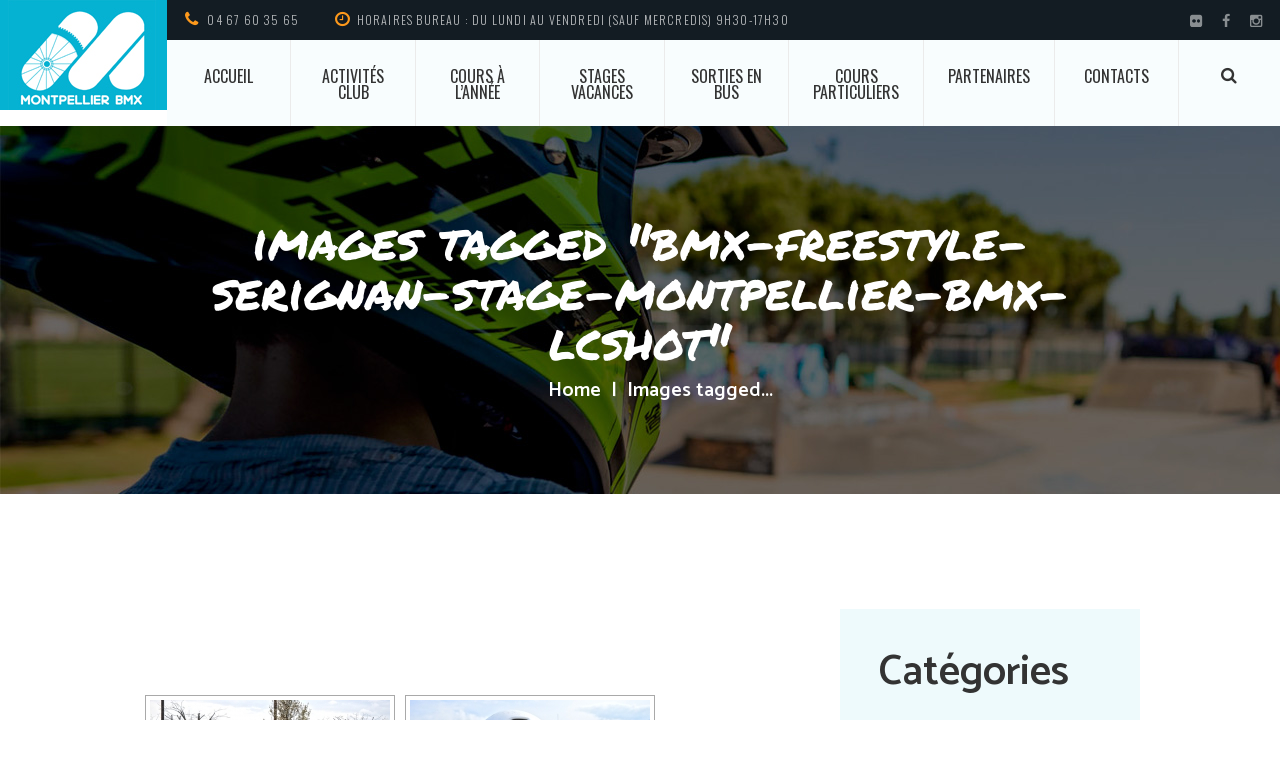

--- FILE ---
content_type: text/html; charset=UTF-8
request_url: https://www.montpellierbmx.fr/ngg_tag/bmx-freestyle-serignan-stage-montpellier-bmx-lcshot/
body_size: 17413
content:
<!DOCTYPE html>
<html lang="fr-FR" class="scheme_original">

<head>
	<title>BMX Freestyle Sérignan Stage Montpellier BMX LCShot &#8211; Montpellier Bmx</title>
<meta name='robots' content='max-image-preview:large' />
		<meta charset="UTF-8" />
		<meta name="viewport" content="width=device-width, initial-scale=1, maximum-scale=1">
		<meta name="format-detection" content="telephone=no">
	
		<link rel="profile" href="http://gmpg.org/xfn/11" />
		<link rel="pingback" href="https://www.montpellierbmx.fr/xmlrpc.php" />
		<link rel='dns-prefetch' href='//fonts.googleapis.com' />
<link rel="alternate" type="application/rss+xml" title="Montpellier Bmx &raquo; Flux" href="https://www.montpellierbmx.fr/feed/" />
<link rel="alternate" type="application/rss+xml" title="Montpellier Bmx &raquo; Flux des commentaires" href="https://www.montpellierbmx.fr/comments/feed/" />
<script type="text/javascript">
window._wpemojiSettings = {"baseUrl":"https:\/\/s.w.org\/images\/core\/emoji\/14.0.0\/72x72\/","ext":".png","svgUrl":"https:\/\/s.w.org\/images\/core\/emoji\/14.0.0\/svg\/","svgExt":".svg","source":{"concatemoji":"https:\/\/www.montpellierbmx.fr\/wp-includes\/js\/wp-emoji-release.min.js?ver=6.1.9"}};
/*! This file is auto-generated */
!function(e,a,t){var n,r,o,i=a.createElement("canvas"),p=i.getContext&&i.getContext("2d");function s(e,t){var a=String.fromCharCode,e=(p.clearRect(0,0,i.width,i.height),p.fillText(a.apply(this,e),0,0),i.toDataURL());return p.clearRect(0,0,i.width,i.height),p.fillText(a.apply(this,t),0,0),e===i.toDataURL()}function c(e){var t=a.createElement("script");t.src=e,t.defer=t.type="text/javascript",a.getElementsByTagName("head")[0].appendChild(t)}for(o=Array("flag","emoji"),t.supports={everything:!0,everythingExceptFlag:!0},r=0;r<o.length;r++)t.supports[o[r]]=function(e){if(p&&p.fillText)switch(p.textBaseline="top",p.font="600 32px Arial",e){case"flag":return s([127987,65039,8205,9895,65039],[127987,65039,8203,9895,65039])?!1:!s([55356,56826,55356,56819],[55356,56826,8203,55356,56819])&&!s([55356,57332,56128,56423,56128,56418,56128,56421,56128,56430,56128,56423,56128,56447],[55356,57332,8203,56128,56423,8203,56128,56418,8203,56128,56421,8203,56128,56430,8203,56128,56423,8203,56128,56447]);case"emoji":return!s([129777,127995,8205,129778,127999],[129777,127995,8203,129778,127999])}return!1}(o[r]),t.supports.everything=t.supports.everything&&t.supports[o[r]],"flag"!==o[r]&&(t.supports.everythingExceptFlag=t.supports.everythingExceptFlag&&t.supports[o[r]]);t.supports.everythingExceptFlag=t.supports.everythingExceptFlag&&!t.supports.flag,t.DOMReady=!1,t.readyCallback=function(){t.DOMReady=!0},t.supports.everything||(n=function(){t.readyCallback()},a.addEventListener?(a.addEventListener("DOMContentLoaded",n,!1),e.addEventListener("load",n,!1)):(e.attachEvent("onload",n),a.attachEvent("onreadystatechange",function(){"complete"===a.readyState&&t.readyCallback()})),(e=t.source||{}).concatemoji?c(e.concatemoji):e.wpemoji&&e.twemoji&&(c(e.twemoji),c(e.wpemoji)))}(window,document,window._wpemojiSettings);
</script>
<style type="text/css">
img.wp-smiley,
img.emoji {
	display: inline !important;
	border: none !important;
	box-shadow: none !important;
	height: 1em !important;
	width: 1em !important;
	margin: 0 0.07em !important;
	vertical-align: -0.1em !important;
	background: none !important;
	padding: 0 !important;
}
</style>
	<link rel='stylesheet' id='vc_extensions_cqbundle_adminicon-css' href='https://www.montpellierbmx.fr/wp-content/plugins/vc-extensions-cqbundle/css/admin_icon.min.css?ver=6.1.9' type='text/css' media='all' />
<link rel='stylesheet' id='sb_instagram_styles-css' href='https://www.montpellierbmx.fr/wp-content/plugins/instagram-feed/css/sb-instagram-2-2.min.css?ver=2.4.3' type='text/css' media='all' />
<link rel='stylesheet' id='wp-block-library-css' href='https://www.montpellierbmx.fr/wp-includes/css/dist/block-library/style.min.css?ver=6.1.9' type='text/css' media='all' />
<link rel='stylesheet' id='wc-block-style-css' href='https://www.montpellierbmx.fr/wp-content/plugins/woocommerce/packages/woocommerce-blocks/build/style.css?ver=2.3.0' type='text/css' media='all' />
<link rel='stylesheet' id='classic-theme-styles-css' href='https://www.montpellierbmx.fr/wp-includes/css/classic-themes.min.css?ver=1' type='text/css' media='all' />
<style id='global-styles-inline-css' type='text/css'>
body{--wp--preset--color--black: #000000;--wp--preset--color--cyan-bluish-gray: #abb8c3;--wp--preset--color--white: #ffffff;--wp--preset--color--pale-pink: #f78da7;--wp--preset--color--vivid-red: #cf2e2e;--wp--preset--color--luminous-vivid-orange: #ff6900;--wp--preset--color--luminous-vivid-amber: #fcb900;--wp--preset--color--light-green-cyan: #7bdcb5;--wp--preset--color--vivid-green-cyan: #00d084;--wp--preset--color--pale-cyan-blue: #8ed1fc;--wp--preset--color--vivid-cyan-blue: #0693e3;--wp--preset--color--vivid-purple: #9b51e0;--wp--preset--gradient--vivid-cyan-blue-to-vivid-purple: linear-gradient(135deg,rgba(6,147,227,1) 0%,rgb(155,81,224) 100%);--wp--preset--gradient--light-green-cyan-to-vivid-green-cyan: linear-gradient(135deg,rgb(122,220,180) 0%,rgb(0,208,130) 100%);--wp--preset--gradient--luminous-vivid-amber-to-luminous-vivid-orange: linear-gradient(135deg,rgba(252,185,0,1) 0%,rgba(255,105,0,1) 100%);--wp--preset--gradient--luminous-vivid-orange-to-vivid-red: linear-gradient(135deg,rgba(255,105,0,1) 0%,rgb(207,46,46) 100%);--wp--preset--gradient--very-light-gray-to-cyan-bluish-gray: linear-gradient(135deg,rgb(238,238,238) 0%,rgb(169,184,195) 100%);--wp--preset--gradient--cool-to-warm-spectrum: linear-gradient(135deg,rgb(74,234,220) 0%,rgb(151,120,209) 20%,rgb(207,42,186) 40%,rgb(238,44,130) 60%,rgb(251,105,98) 80%,rgb(254,248,76) 100%);--wp--preset--gradient--blush-light-purple: linear-gradient(135deg,rgb(255,206,236) 0%,rgb(152,150,240) 100%);--wp--preset--gradient--blush-bordeaux: linear-gradient(135deg,rgb(254,205,165) 0%,rgb(254,45,45) 50%,rgb(107,0,62) 100%);--wp--preset--gradient--luminous-dusk: linear-gradient(135deg,rgb(255,203,112) 0%,rgb(199,81,192) 50%,rgb(65,88,208) 100%);--wp--preset--gradient--pale-ocean: linear-gradient(135deg,rgb(255,245,203) 0%,rgb(182,227,212) 50%,rgb(51,167,181) 100%);--wp--preset--gradient--electric-grass: linear-gradient(135deg,rgb(202,248,128) 0%,rgb(113,206,126) 100%);--wp--preset--gradient--midnight: linear-gradient(135deg,rgb(2,3,129) 0%,rgb(40,116,252) 100%);--wp--preset--duotone--dark-grayscale: url('#wp-duotone-dark-grayscale');--wp--preset--duotone--grayscale: url('#wp-duotone-grayscale');--wp--preset--duotone--purple-yellow: url('#wp-duotone-purple-yellow');--wp--preset--duotone--blue-red: url('#wp-duotone-blue-red');--wp--preset--duotone--midnight: url('#wp-duotone-midnight');--wp--preset--duotone--magenta-yellow: url('#wp-duotone-magenta-yellow');--wp--preset--duotone--purple-green: url('#wp-duotone-purple-green');--wp--preset--duotone--blue-orange: url('#wp-duotone-blue-orange');--wp--preset--font-size--small: 13px;--wp--preset--font-size--medium: 20px;--wp--preset--font-size--large: 36px;--wp--preset--font-size--x-large: 42px;--wp--preset--spacing--20: 0.44rem;--wp--preset--spacing--30: 0.67rem;--wp--preset--spacing--40: 1rem;--wp--preset--spacing--50: 1.5rem;--wp--preset--spacing--60: 2.25rem;--wp--preset--spacing--70: 3.38rem;--wp--preset--spacing--80: 5.06rem;}:where(.is-layout-flex){gap: 0.5em;}body .is-layout-flow > .alignleft{float: left;margin-inline-start: 0;margin-inline-end: 2em;}body .is-layout-flow > .alignright{float: right;margin-inline-start: 2em;margin-inline-end: 0;}body .is-layout-flow > .aligncenter{margin-left: auto !important;margin-right: auto !important;}body .is-layout-constrained > .alignleft{float: left;margin-inline-start: 0;margin-inline-end: 2em;}body .is-layout-constrained > .alignright{float: right;margin-inline-start: 2em;margin-inline-end: 0;}body .is-layout-constrained > .aligncenter{margin-left: auto !important;margin-right: auto !important;}body .is-layout-constrained > :where(:not(.alignleft):not(.alignright):not(.alignfull)){max-width: var(--wp--style--global--content-size);margin-left: auto !important;margin-right: auto !important;}body .is-layout-constrained > .alignwide{max-width: var(--wp--style--global--wide-size);}body .is-layout-flex{display: flex;}body .is-layout-flex{flex-wrap: wrap;align-items: center;}body .is-layout-flex > *{margin: 0;}:where(.wp-block-columns.is-layout-flex){gap: 2em;}.has-black-color{color: var(--wp--preset--color--black) !important;}.has-cyan-bluish-gray-color{color: var(--wp--preset--color--cyan-bluish-gray) !important;}.has-white-color{color: var(--wp--preset--color--white) !important;}.has-pale-pink-color{color: var(--wp--preset--color--pale-pink) !important;}.has-vivid-red-color{color: var(--wp--preset--color--vivid-red) !important;}.has-luminous-vivid-orange-color{color: var(--wp--preset--color--luminous-vivid-orange) !important;}.has-luminous-vivid-amber-color{color: var(--wp--preset--color--luminous-vivid-amber) !important;}.has-light-green-cyan-color{color: var(--wp--preset--color--light-green-cyan) !important;}.has-vivid-green-cyan-color{color: var(--wp--preset--color--vivid-green-cyan) !important;}.has-pale-cyan-blue-color{color: var(--wp--preset--color--pale-cyan-blue) !important;}.has-vivid-cyan-blue-color{color: var(--wp--preset--color--vivid-cyan-blue) !important;}.has-vivid-purple-color{color: var(--wp--preset--color--vivid-purple) !important;}.has-black-background-color{background-color: var(--wp--preset--color--black) !important;}.has-cyan-bluish-gray-background-color{background-color: var(--wp--preset--color--cyan-bluish-gray) !important;}.has-white-background-color{background-color: var(--wp--preset--color--white) !important;}.has-pale-pink-background-color{background-color: var(--wp--preset--color--pale-pink) !important;}.has-vivid-red-background-color{background-color: var(--wp--preset--color--vivid-red) !important;}.has-luminous-vivid-orange-background-color{background-color: var(--wp--preset--color--luminous-vivid-orange) !important;}.has-luminous-vivid-amber-background-color{background-color: var(--wp--preset--color--luminous-vivid-amber) !important;}.has-light-green-cyan-background-color{background-color: var(--wp--preset--color--light-green-cyan) !important;}.has-vivid-green-cyan-background-color{background-color: var(--wp--preset--color--vivid-green-cyan) !important;}.has-pale-cyan-blue-background-color{background-color: var(--wp--preset--color--pale-cyan-blue) !important;}.has-vivid-cyan-blue-background-color{background-color: var(--wp--preset--color--vivid-cyan-blue) !important;}.has-vivid-purple-background-color{background-color: var(--wp--preset--color--vivid-purple) !important;}.has-black-border-color{border-color: var(--wp--preset--color--black) !important;}.has-cyan-bluish-gray-border-color{border-color: var(--wp--preset--color--cyan-bluish-gray) !important;}.has-white-border-color{border-color: var(--wp--preset--color--white) !important;}.has-pale-pink-border-color{border-color: var(--wp--preset--color--pale-pink) !important;}.has-vivid-red-border-color{border-color: var(--wp--preset--color--vivid-red) !important;}.has-luminous-vivid-orange-border-color{border-color: var(--wp--preset--color--luminous-vivid-orange) !important;}.has-luminous-vivid-amber-border-color{border-color: var(--wp--preset--color--luminous-vivid-amber) !important;}.has-light-green-cyan-border-color{border-color: var(--wp--preset--color--light-green-cyan) !important;}.has-vivid-green-cyan-border-color{border-color: var(--wp--preset--color--vivid-green-cyan) !important;}.has-pale-cyan-blue-border-color{border-color: var(--wp--preset--color--pale-cyan-blue) !important;}.has-vivid-cyan-blue-border-color{border-color: var(--wp--preset--color--vivid-cyan-blue) !important;}.has-vivid-purple-border-color{border-color: var(--wp--preset--color--vivid-purple) !important;}.has-vivid-cyan-blue-to-vivid-purple-gradient-background{background: var(--wp--preset--gradient--vivid-cyan-blue-to-vivid-purple) !important;}.has-light-green-cyan-to-vivid-green-cyan-gradient-background{background: var(--wp--preset--gradient--light-green-cyan-to-vivid-green-cyan) !important;}.has-luminous-vivid-amber-to-luminous-vivid-orange-gradient-background{background: var(--wp--preset--gradient--luminous-vivid-amber-to-luminous-vivid-orange) !important;}.has-luminous-vivid-orange-to-vivid-red-gradient-background{background: var(--wp--preset--gradient--luminous-vivid-orange-to-vivid-red) !important;}.has-very-light-gray-to-cyan-bluish-gray-gradient-background{background: var(--wp--preset--gradient--very-light-gray-to-cyan-bluish-gray) !important;}.has-cool-to-warm-spectrum-gradient-background{background: var(--wp--preset--gradient--cool-to-warm-spectrum) !important;}.has-blush-light-purple-gradient-background{background: var(--wp--preset--gradient--blush-light-purple) !important;}.has-blush-bordeaux-gradient-background{background: var(--wp--preset--gradient--blush-bordeaux) !important;}.has-luminous-dusk-gradient-background{background: var(--wp--preset--gradient--luminous-dusk) !important;}.has-pale-ocean-gradient-background{background: var(--wp--preset--gradient--pale-ocean) !important;}.has-electric-grass-gradient-background{background: var(--wp--preset--gradient--electric-grass) !important;}.has-midnight-gradient-background{background: var(--wp--preset--gradient--midnight) !important;}.has-small-font-size{font-size: var(--wp--preset--font-size--small) !important;}.has-medium-font-size{font-size: var(--wp--preset--font-size--medium) !important;}.has-large-font-size{font-size: var(--wp--preset--font-size--large) !important;}.has-x-large-font-size{font-size: var(--wp--preset--font-size--x-large) !important;}
.wp-block-navigation a:where(:not(.wp-element-button)){color: inherit;}
:where(.wp-block-columns.is-layout-flex){gap: 2em;}
.wp-block-pullquote{font-size: 1.5em;line-height: 1.6;}
</style>
<link rel='stylesheet' id='essential-grid-plugin-settings-css' href='https://www.montpellierbmx.fr/wp-content/plugins/essential-grid/public/assets/css/settings.css?ver=2.1.0.2' type='text/css' media='all' />
<link rel='stylesheet' id='tp-open-sans-css' href='https://fonts.googleapis.com/css?family=Open+Sans%3A300%2C400%2C600%2C700%2C800&#038;ver=6.1.9' type='text/css' media='all' />
<link rel='stylesheet' id='tp-raleway-css' href='https://fonts.googleapis.com/css?family=Raleway%3A100%2C200%2C300%2C400%2C500%2C600%2C700%2C800%2C900&#038;ver=6.1.9' type='text/css' media='all' />
<link rel='stylesheet' id='tp-droid-serif-css' href='https://fonts.googleapis.com/css?family=Droid+Serif%3A400%2C700&#038;ver=6.1.9' type='text/css' media='all' />
<link rel='stylesheet' id='rs-plugin-settings-css' href='https://www.montpellierbmx.fr/wp-content/plugins/revslider/public/assets/css/settings.css?ver=5.3.1' type='text/css' media='all' />
<style id='rs-plugin-settings-inline-css' type='text/css'>
#rs-demo-id {}
</style>
<link rel='stylesheet' id='woocommerce-layout-css' href='https://www.montpellierbmx.fr/wp-content/plugins/woocommerce/assets/css/woocommerce-layout.css?ver=3.7.3' type='text/css' media='all' />
<link rel='stylesheet' id='woocommerce-smallscreen-css' href='https://www.montpellierbmx.fr/wp-content/plugins/woocommerce/assets/css/woocommerce-smallscreen.css?ver=3.7.3' type='text/css' media='only screen and (max-width: 768px)' />
<link rel='stylesheet' id='woocommerce-general-css' href='https://www.montpellierbmx.fr/wp-content/plugins/woocommerce/assets/css/woocommerce.css?ver=3.7.3' type='text/css' media='all' />
<style id='woocommerce-inline-inline-css' type='text/css'>
.woocommerce form .form-row .required { visibility: visible; }
</style>
<link rel='stylesheet' id='kayaking-font-google_fonts-style-css' href='https://fonts.googleapis.com/css?family=Oswald:300,300italic,400,400italic,700,700italic%7CCatamaran:400,300,600,700%7CPermanent+Marker&#038;subset=latin,latin-ext&#038;rnd=264549581' type='text/css' media='all' />
<link rel='stylesheet' id='kayaking-fontello-style-css' href='https://www.montpellierbmx.fr/wp-content/themes/kayaking/css/fontello/css/fontello.css?rnd=126122244' type='text/css' media='all' />
<link rel='stylesheet' id='kayaking-main-style-css' href='https://www.montpellierbmx.fr/wp-content/themes/kayaking-child/style.css?rnd=460387943' type='text/css' media='all' />
<link rel='stylesheet' id='kayaking-animation-style-css' href='https://www.montpellierbmx.fr/wp-content/themes/kayaking/fw/css/core.animation.css?rnd=360075680' type='text/css' media='all' />
<link rel='stylesheet' id='kayaking-shortcodes-style-css' href='https://www.montpellierbmx.fr/wp-content/themes/kayaking/shortcodes/theme.shortcodes.css?rnd=790914708' type='text/css' media='all' />
<link rel='stylesheet' id='kayaking-theme-style-css' href='https://www.montpellierbmx.fr/wp-content/themes/kayaking/css/theme.css?rnd=1231422723' type='text/css' media='all' />
<style id='kayaking-theme-style-inline-css' type='text/css'>
  .contacts_wrap .logo img{height:30px}.wpb_text_column h5{/*border:1px red solid;*/margin-top:10px}h5.sc_title_regular{/*border:1px red solid; */margin-top:10px}.copyright_text a{color:#fff; text-decoration:underline;/*border:1px red solid;*/}.copyright_text a:hover{text-decoration:none;/*border:1px red solid;*/}.scheme_original figure figcaption,.scheme_original .sc_image figcaption{background-color:transparent}figure figcaption,.sc_image figcaption{font-size:0.8em; text-align:left; padding:1em 0 0.8em}.wpb_wrapper .ngg-navigation{font-size:.9em !important; clear:both !important; display:block !important; padding-top:15px; padding-bottom:15px; text-align:center}.activites{/*border:1px red solid;*/ height:120px}
</style>
<link rel='stylesheet' id='kayaking-responsive-style-css' href='https://www.montpellierbmx.fr/wp-content/themes/kayaking/css/responsive.css?rnd=1464329242' type='text/css' media='all' />
<link rel='stylesheet' id='mediaelement-css' href='https://www.montpellierbmx.fr/wp-includes/js/mediaelement/mediaelementplayer-legacy.min.css?ver=4.2.17' type='text/css' media='all' />
<link rel='stylesheet' id='wp-mediaelement-css' href='https://www.montpellierbmx.fr/wp-includes/js/mediaelement/wp-mediaelement.min.css?ver=6.1.9' type='text/css' media='all' />
<script type='text/javascript' src='https://www.montpellierbmx.fr/wp-includes/js/jquery/jquery.js?ver=3.6.1' id='jquery-core-js'></script>
<script type='text/javascript' src='https://www.montpellierbmx.fr/wp-includes/js/jquery/jquery-migrate.min.js?ver=3.3.2' id='jquery-migrate-js'></script>
<script type='text/javascript' src='https://www.montpellierbmx.fr/wp-content/plugins/essential-grid/public/assets/js/lightbox.js?ver=2.1.0.2' id='themepunchboxext-js'></script>
<script type='text/javascript' src='https://www.montpellierbmx.fr/wp-content/plugins/essential-grid/public/assets/js/jquery.themepunch.tools.min.js?ver=2.1.0.2' id='tp-tools-js'></script>
<script type='text/javascript' src='https://www.montpellierbmx.fr/wp-content/plugins/revslider/public/assets/js/jquery.themepunch.revolution.min.js?ver=5.3.1' id='revmin-js'></script>
<script type='text/javascript' src='https://www.montpellierbmx.fr/wp-content/plugins/woocommerce/assets/js/jquery-blockui/jquery.blockUI.min.js?ver=2.70' id='jquery-blockui-js'></script>
<script type='text/javascript' id='wc-add-to-cart-js-extra'>
/* <![CDATA[ */
var wc_add_to_cart_params = {"ajax_url":"\/wp-admin\/admin-ajax.php","wc_ajax_url":"\/?wc-ajax=%%endpoint%%","i18n_view_cart":"Voir le panier","cart_url":"https:\/\/www.montpellierbmx.fr\/cart\/","is_cart":"","cart_redirect_after_add":"no"};
/* ]]> */
</script>
<script type='text/javascript' src='https://www.montpellierbmx.fr/wp-content/plugins/woocommerce/assets/js/frontend/add-to-cart.min.js?ver=3.7.3' id='wc-add-to-cart-js'></script>
<script type='text/javascript' src='https://www.montpellierbmx.fr/wp-content/plugins/js_composer/assets/js/vendors/woocommerce-add-to-cart.js?ver=5.0.1' id='vc_woocommerce-add-to-cart-js-js'></script>
<script type='text/javascript' src='https://www.montpellierbmx.fr/wp-content/themes/kayaking/fw/js/photostack/modernizr.min.js?rnd=2112948249' id='kayaking-core-modernizr-script-js'></script>
<link rel="https://api.w.org/" href="https://www.montpellierbmx.fr/wp-json/" /><link rel="alternate" type="application/json" href="https://www.montpellierbmx.fr/wp-json/wp/v2/posts/0" /><link rel="EditURI" type="application/rsd+xml" title="RSD" href="https://www.montpellierbmx.fr/xmlrpc.php?rsd" />
<link rel="wlwmanifest" type="application/wlwmanifest+xml" href="https://www.montpellierbmx.fr/wp-includes/wlwmanifest.xml" />
<meta name="generator" content="WordPress 6.1.9" />
<meta name="generator" content="WooCommerce 3.7.3" />
<link rel="canonical" href="https://www.montpellierbmx.fr/services/coaching/" />
<link rel='shortlink' href='https://www.montpellierbmx.fr/?p=111' />
<link rel="alternate" type="application/json+oembed" href="https://www.montpellierbmx.fr/wp-json/oembed/1.0/embed?url" />
<link rel="alternate" type="text/xml+oembed" href="https://www.montpellierbmx.fr/wp-json/oembed/1.0/embed?url&#038;format=xml" />
		<script type="text/javascript">
			var ajaxRevslider;
			
			jQuery(document).ready(function() {
				// CUSTOM AJAX CONTENT LOADING FUNCTION
				ajaxRevslider = function(obj) {
				
					// obj.type : Post Type
					// obj.id : ID of Content to Load
					// obj.aspectratio : The Aspect Ratio of the Container / Media
					// obj.selector : The Container Selector where the Content of Ajax will be injected. It is done via the Essential Grid on Return of Content
					
					var content = "";

					data = {};
					
					data.action = 'revslider_ajax_call_front';
					data.client_action = 'get_slider_html';
					data.token = '260d83549d';
					data.type = obj.type;
					data.id = obj.id;
					data.aspectratio = obj.aspectratio;
					
					// SYNC AJAX REQUEST
					jQuery.ajax({
						type:"post",
						url:"https://www.montpellierbmx.fr/wp-admin/admin-ajax.php",
						dataType: 'json',
						data:data,
						async:false,
						success: function(ret, textStatus, XMLHttpRequest) {
							if(ret.success == true)
								content = ret.data;								
						},
						error: function(e) {
							console.log(e);
						}
					});
					
					 // FIRST RETURN THE CONTENT WHEN IT IS LOADED !!
					 return content;						 
				};
				
				// CUSTOM AJAX FUNCTION TO REMOVE THE SLIDER
				var ajaxRemoveRevslider = function(obj) {
					return jQuery(obj.selector+" .rev_slider").revkill();
				};

				// EXTEND THE AJAX CONTENT LOADING TYPES WITH TYPE AND FUNCTION
				var extendessential = setInterval(function() {
					if (jQuery.fn.tpessential != undefined) {
						clearInterval(extendessential);
						if(typeof(jQuery.fn.tpessential.defaults) !== 'undefined') {
							jQuery.fn.tpessential.defaults.ajaxTypes.push({type:"revslider",func:ajaxRevslider,killfunc:ajaxRemoveRevslider,openAnimationSpeed:0.3});   
							// type:  Name of the Post to load via Ajax into the Essential Grid Ajax Container
							// func: the Function Name which is Called once the Item with the Post Type has been clicked
							// killfunc: function to kill in case the Ajax Window going to be removed (before Remove function !
							// openAnimationSpeed: how quick the Ajax Content window should be animated (default is 0.3)
						}
					}
				},30);
			});
		</script>
		<!-- <meta name="NextGEN" version="3.3.5" /> -->
	<noscript><style>.woocommerce-product-gallery{ opacity: 1 !important; }</style></noscript>
	<style type="text/css">.recentcomments a{display:inline !important;padding:0 !important;margin:0 !important;}</style><meta name="generator" content="Powered by Visual Composer - drag and drop page builder for WordPress."/>
<!--[if lte IE 9]><link rel="stylesheet" type="text/css" href="https://www.montpellierbmx.fr/wp-content/plugins/js_composer/assets/css/vc_lte_ie9.min.css" media="screen"><![endif]--><meta name="generator" content="Powered by Slider Revolution 5.3.1 - responsive, Mobile-Friendly Slider Plugin for WordPress with comfortable drag and drop interface." />
<noscript><style type="text/css"> .wpb_animate_when_almost_visible { opacity: 1; }</style></noscript><link property="stylesheet" rel='stylesheet' id='kayaking-messages-style-css' href='https://www.montpellierbmx.fr/wp-content/themes/kayaking/fw/js/core.messages/core.messages.css?rnd=920681750' type='text/css' media='all' />
<link property="stylesheet" rel='stylesheet' id='ngg_trigger_buttons-css' href='https://www.montpellierbmx.fr/wp-content/plugins/nextgen-gallery/products/photocrati_nextgen/modules/nextgen_gallery_display/static/trigger_buttons.css?ver=3.3.5' type='text/css' media='all' />
<link property="stylesheet" rel='stylesheet' id='fancybox-0-css' href='https://www.montpellierbmx.fr/wp-content/plugins/nextgen-gallery/products/photocrati_nextgen/modules/lightbox/static/fancybox/jquery.fancybox-1.3.4.css?ver=3.3.5' type='text/css' media='all' />
<link property="stylesheet" rel='stylesheet' id='fontawesome_v4_shim_style-css' href='https://use.fontawesome.com/releases/v5.3.1/css/v4-shims.css?ver=6.1.9' type='text/css' media='all' />
<link property="stylesheet" rel='stylesheet' id='fontawesome-css' href='https://use.fontawesome.com/releases/v5.3.1/css/all.css?ver=6.1.9' type='text/css' media='all' />
<link property="stylesheet" rel='stylesheet' id='nextgen_basic_thumbnails_style-css' href='https://www.montpellierbmx.fr/wp-content/plugins/nextgen-gallery/products/photocrati_nextgen/modules/nextgen_basic_gallery/static/thumbnails/nextgen_basic_thumbnails.css?ver=3.3.5' type='text/css' media='all' />
<link property="stylesheet" rel='stylesheet' id='nextgen_pagination_style-css' href='https://www.montpellierbmx.fr/wp-content/plugins/nextgen-gallery/products/photocrati_nextgen/modules/nextgen_pagination/static/style.css?ver=3.3.5' type='text/css' media='all' />
<link property="stylesheet" rel='stylesheet' id='nextgen_widgets_style-css' href='https://www.montpellierbmx.fr/wp-content/plugins/nextgen-gallery/products/photocrati_nextgen/modules/widget/static/widgets.css?ver=3.3.5' type='text/css' media='all' />
<link property="stylesheet" rel='stylesheet' id='nextgen_basic_slideshow_style-css' href='https://www.montpellierbmx.fr/wp-content/plugins/nextgen-gallery/products/photocrati_nextgen/modules/nextgen_basic_gallery/static/slideshow/ngg_basic_slideshow.css?ver=3.3.5' type='text/css' media='all' />
<link property="stylesheet" rel='stylesheet' id='ngg_basic_slideshow_style-css' href='https://www.montpellierbmx.fr/wp-content/plugins/nextgen-gallery/products/photocrati_nextgen/modules/nextgen_basic_gallery/static/slideshow/ngg_basic_slideshow.css?ver=3.3.5' type='text/css' media='all' />
<link property="stylesheet" rel='stylesheet' id='ngg_slick_slideshow_style-css' href='https://www.montpellierbmx.fr/wp-content/plugins/nextgen-gallery/products/photocrati_nextgen/modules/nextgen_basic_gallery/static/slideshow/slick/slick.css?ver=3.3.5' type='text/css' media='all' />
<link property="stylesheet" rel='stylesheet' id='ngg_slick_slideshow_theme-css' href='https://www.montpellierbmx.fr/wp-content/plugins/nextgen-gallery/products/photocrati_nextgen/modules/nextgen_basic_gallery/static/slideshow/slick/slick-theme.css?ver=3.3.5' type='text/css' media='all' />
<link property="stylesheet" rel='stylesheet' id='kayaking-magnific-style-css' href='https://www.montpellierbmx.fr/wp-content/themes/kayaking/fw/js/magnific/magnific-popup.css?rnd=436543826' type='text/css' media='all' />
<link property="stylesheet" rel='stylesheet' id='nggallery-css' href='https://www.montpellierbmx.fr/wp-content/plugins/nextgen-gallery/products/photocrati_nextgen/modules/ngglegacy/css/nggallery.css?ver=3.3.5' type='text/css' media='all' />
</head>

<body class="-template-default page page-id-111 theme-kayaking woocommerce-no-js kayaking_body body_style_wide body_filled article_style_stretch layout_single-standard template_single-standard scheme_original top_panel_show top_panel_above sidebar_show sidebar_right sidebar_outer_hide wpb-js-composer js-comp-ver-5.0.1 vc_responsive">

	<a id="toc_home" class="sc_anchor" title="Home" data-description="&lt;i&gt;Return to Home&lt;/i&gt; - &lt;br&gt;navigate to home page of the site" data-icon="icon-home" data-url="https://www.montpellierbmx.fr/" data-separator="yes"></a><a id="toc_top" class="sc_anchor" title="To Top" data-description="&lt;i&gt;Back to top&lt;/i&gt; - &lt;br&gt;scroll to top of the page" data-icon="icon-double-up" data-url="" data-separator="yes"></a>
	
	
	
	<div class="body_wrap">

		
		<div class="page_wrap">

			
		<div class="top_panel_fixed_wrap"></div>

		<header class="top_panel_wrap top_panel_style_6 scheme_original"><div class="contact_logo">
						<div class="logo">
			<a href="https://www.montpellierbmx.fr/"><img src="http://www.montpellierbmx.fr/wp-content/uploads/2018/01/logo-montpellier-bmx.jpg" class="logo_main" alt="" width="167" height="110"><img src="http://www.montpellierbmx.fr/wp-content/uploads/2018/01/logo-montpellier-bmx.jpg" class="logo_fixed" alt="" width="167" height="110"></a>
		</div>
					</div>
			<div class="top_panel_wrap_inner top_panel_inner_style_6 top_panel_position_above">
                
                    <div class="top_panel_top">
                        	<div class="top_panel_top_phone icon-phone-1">
		04 67 60 35 65	</div>
	
	<div class="top_panel_top_open_hours icon-clock-1">Horaires bureau : du lundi au vendredi (sauf mercredis) 9h30-17h30</div>
	
<div class="top_panel_top_user_area">
			<div class="top_panel_top_socials">
			<div class="sc_socials sc_socials_type_icons sc_socials_shape_square sc_socials_size_tiny"><div class="sc_socials_item"><a href="https://www.youtube.com/channel/UCS1fuGOHWym7DF0BvnAeZMw" target="_blank" class="social_icons social_flickr"><span class="icon-flickr"></span></a></div><div class="sc_socials_item"><a href="https://www.facebook.com/montpellierbmx/" target="_blank" class="social_icons social_facebook"><span class="icon-facebook"></span></a></div><div class="sc_socials_item"><a href="https://www.instagram.com/mtp_bmx" target="_blank" class="social_icons social_instagramm"><span class="icon-instagramm"></span></a></div></div>		</div>
				<ul id="menu_user" class="menu_user_nav">
		
	</ul>

</div>                    </div>
                			<div class="top_panel_middle" >
                <div class="menu_main_wrap">
                    <nav class="menu_main_nav_area">
                        <div class="search_wrap search_style_fullscreen search_state_closed top_panel_icon ">
						<div class="search_form_wrap">
							<form role="search" method="get" class="search_form" action="https://www.montpellierbmx.fr/">
								<button type="submit" class="search_submit icon-search" title="Open search"></button>
								<input type="text" class="search_field" placeholder="Search" value="" name="s" /><a class="search_close icon-cancel"></a></form>
						</div></div><ul id="menu_main" class="menu_main_nav"><li id="menu-item-6593" class="menu-item menu-item-type-post_type menu-item-object-page menu-item-home menu-item-6593"><a href="https://www.montpellierbmx.fr/">ACCUEIL</a></li>
<li id="menu-item-842" class="menu-item menu-item-type-post_type menu-item-object-page menu-item-842"><a href="https://www.montpellierbmx.fr/les-activites-du-club/">Activités club</a></li>
<li id="menu-item-841" class="menu-item menu-item-type-post_type menu-item-object-page menu-item-841"><a href="https://www.montpellierbmx.fr/cours-a-l-annee/">Cours à l’année</a></li>
<li id="menu-item-840" class="menu-item menu-item-type-post_type menu-item-object-page menu-item-840"><a href="https://www.montpellierbmx.fr/stages-vacances/">Stages vacances</a></li>
<li id="menu-item-839" class="menu-item menu-item-type-post_type menu-item-object-page menu-item-839"><a href="https://www.montpellierbmx.fr/sorties-en-bus/">Sorties en bus</a></li>
<li id="menu-item-838" class="menu-item menu-item-type-post_type menu-item-object-page menu-item-838"><a href="https://www.montpellierbmx.fr/cours-particliers/">Cours particuliers</a></li>
<li id="menu-item-823" class="menu-item menu-item-type-post_type menu-item-object-page menu-item-823"><a href="https://www.montpellierbmx.fr/partenaires/">Partenaires</a></li>
<li id="menu-item-815" class="menu-item menu-item-type-post_type menu-item-object-page menu-item-815"><a href="https://www.montpellierbmx.fr/nous-contacter/">Contacts</a></li>
</ul>                    </nav>
                </div>
			</div>

			</div>
		</header>

			<div class="header_mobile">
		<div class="content_wrap">
			<div class="menu_button icon-menu"></div>
					<div class="logo">
			<a href="https://www.montpellierbmx.fr/"><img src="http://www.montpellierbmx.fr/wp-content/uploads/2018/01/logo-montpellier-bmx.jpg" class="logo_main" alt="" width="167" height="110"></a>
		</div>
				</div>
		<div class="side_wrap">
			<div class="close">Close</div>
			<div class="panel_top">
				<nav class="menu_main_nav_area">
					<ul id="menu_mobile" class="menu_main_nav"><li class="menu-item menu-item-type-post_type menu-item-object-page menu-item-home menu-item-6593"><a href="https://www.montpellierbmx.fr/">ACCUEIL</a></li>
<li class="menu-item menu-item-type-post_type menu-item-object-page menu-item-842"><a href="https://www.montpellierbmx.fr/les-activites-du-club/">Activités club</a></li>
<li class="menu-item menu-item-type-post_type menu-item-object-page menu-item-841"><a href="https://www.montpellierbmx.fr/cours-a-l-annee/">Cours à l’année</a></li>
<li class="menu-item menu-item-type-post_type menu-item-object-page menu-item-840"><a href="https://www.montpellierbmx.fr/stages-vacances/">Stages vacances</a></li>
<li class="menu-item menu-item-type-post_type menu-item-object-page menu-item-839"><a href="https://www.montpellierbmx.fr/sorties-en-bus/">Sorties en bus</a></li>
<li class="menu-item menu-item-type-post_type menu-item-object-page menu-item-838"><a href="https://www.montpellierbmx.fr/cours-particliers/">Cours particuliers</a></li>
<li class="menu-item menu-item-type-post_type menu-item-object-page menu-item-823"><a href="https://www.montpellierbmx.fr/partenaires/">Partenaires</a></li>
<li class="menu-item menu-item-type-post_type menu-item-object-page menu-item-815"><a href="https://www.montpellierbmx.fr/nous-contacter/">Contacts</a></li>
</ul>				</nav>
							</div>
			
			
			<div class="panel_bottom">
							</div>
		</div>
		<div class="mask"></div>
	</div>

				<div class="top_panel_title top_panel_style_6  title_present breadcrumbs_present scheme_original">
					<div class="top_panel_title_inner top_panel_inner_style_6  title_present_inner breadcrumbs_present_inner" style="background-image: url(http://www.montpellierbmx.fr/wp-content/uploads/2017/08/tile-1920-1.jpg)">
						<div class="content_wrap">
							<h1 class="page_title">Images tagged &quot;bmx-freestyle-serignan-stage-montpellier-bmx-lcshot&quot;</h1><div class="breadcrumbs"><a class="breadcrumbs_item home" href="https://www.montpellierbmx.fr/">Home</a><span class="breadcrumbs_delimiter"></span><span class="breadcrumbs_item current">Images tagged...</span></div>						</div>
					</div>
				</div>
				
			<div class="page_content_wrap page_paddings_yes">

				<div class="content_wrap"><div class="content"><article class="itemscope post_item post_item_single post_featured_center post_format_standard post-0 page type-page status-publish hentry" itemscope itemtype="http://schema.org/Article"><section class="post_content" itemprop="articleBody"><!-- index.php -->
<div
	class="ngg-galleryoverview ngg-ajax-pagination-none"
	id="ngg-gallery-bfde741eef7da7f6a6b5dd2fe8bd755e-1">

    	<div class="slideshowlink">
        <a href='https://www.montpellierbmx.fr/ngg_tag/bmx-freestyle-serignan-stage-montpellier-bmx-lcshot/nggallery/slideshow'>[afficher sous forme de diaporama]</a>
		
	</div>
			<!-- Thumbnails -->
				<div id="ngg-image-0" class="ngg-gallery-thumbnail-box" >
				        <div class="ngg-gallery-thumbnail">
            <a href="https://www.montpellierbmx.fr/wp-content/gallery/stage-serignan-25-mars-2018/DSC_0429.jpg"
               title=""
               data-src="https://www.montpellierbmx.fr/wp-content/gallery/stage-serignan-25-mars-2018/DSC_0429.jpg"
               data-thumbnail="https://www.montpellierbmx.fr/wp-content/gallery/stage-serignan-25-mars-2018/thumbs/thumbs_DSC_0429.jpg"
               data-image-id="1128"
               data-title="DSC_0429"
               data-description=""
               data-image-slug="dsc_0429"
               class="ngg-fancybox" rel="bfde741eef7da7f6a6b5dd2fe8bd755e">
                <img
                    title="DSC_0429"
                    alt="DSC_0429"
                    src="https://www.montpellierbmx.fr/wp-content/gallery/stage-serignan-25-mars-2018/thumbs/thumbs_DSC_0429.jpg"
                    width="240"
                    height="160"
                    style="max-width:100%;"
                />
            </a>
        </div>
							</div> 
			
        
				<div id="ngg-image-1" class="ngg-gallery-thumbnail-box" >
				        <div class="ngg-gallery-thumbnail">
            <a href="https://www.montpellierbmx.fr/wp-content/gallery/stage-serignan-25-mars-2018/DSC_0404.jpg"
               title=""
               data-src="https://www.montpellierbmx.fr/wp-content/gallery/stage-serignan-25-mars-2018/DSC_0404.jpg"
               data-thumbnail="https://www.montpellierbmx.fr/wp-content/gallery/stage-serignan-25-mars-2018/thumbs/thumbs_DSC_0404.jpg"
               data-image-id="1118"
               data-title="DSC_0404"
               data-description=""
               data-image-slug="dsc_0404"
               class="ngg-fancybox" rel="bfde741eef7da7f6a6b5dd2fe8bd755e">
                <img
                    title="DSC_0404"
                    alt="DSC_0404"
                    src="https://www.montpellierbmx.fr/wp-content/gallery/stage-serignan-25-mars-2018/thumbs/thumbs_DSC_0404.jpg"
                    width="240"
                    height="160"
                    style="max-width:100%;"
                />
            </a>
        </div>
							</div> 
			
        
				<div id="ngg-image-2" class="ngg-gallery-thumbnail-box" >
				        <div class="ngg-gallery-thumbnail">
            <a href="https://www.montpellierbmx.fr/wp-content/gallery/stage-serignan-25-mars-2018/DSC_0432-copie.jpg"
               title=""
               data-src="https://www.montpellierbmx.fr/wp-content/gallery/stage-serignan-25-mars-2018/DSC_0432-copie.jpg"
               data-thumbnail="https://www.montpellierbmx.fr/wp-content/gallery/stage-serignan-25-mars-2018/thumbs/thumbs_DSC_0432-copie.jpg"
               data-image-id="1131"
               data-title="DSC_0432"
               data-description=""
               data-image-slug="dsc_0432-copie"
               class="ngg-fancybox" rel="bfde741eef7da7f6a6b5dd2fe8bd755e">
                <img
                    title="DSC_0432"
                    alt="DSC_0432"
                    src="https://www.montpellierbmx.fr/wp-content/gallery/stage-serignan-25-mars-2018/thumbs/thumbs_DSC_0432-copie.jpg"
                    width="240"
                    height="160"
                    style="max-width:100%;"
                />
            </a>
        </div>
							</div> 
			
        
				<div id="ngg-image-3" class="ngg-gallery-thumbnail-box" >
				        <div class="ngg-gallery-thumbnail">
            <a href="https://www.montpellierbmx.fr/wp-content/gallery/stage-serignan-25-mars-2018/DSC_0431-copie.jpg"
               title=""
               data-src="https://www.montpellierbmx.fr/wp-content/gallery/stage-serignan-25-mars-2018/DSC_0431-copie.jpg"
               data-thumbnail="https://www.montpellierbmx.fr/wp-content/gallery/stage-serignan-25-mars-2018/thumbs/thumbs_DSC_0431-copie.jpg"
               data-image-id="1130"
               data-title="DSC_0431"
               data-description=""
               data-image-slug="dsc_0431-copie"
               class="ngg-fancybox" rel="bfde741eef7da7f6a6b5dd2fe8bd755e">
                <img
                    title="DSC_0431"
                    alt="DSC_0431"
                    src="https://www.montpellierbmx.fr/wp-content/gallery/stage-serignan-25-mars-2018/thumbs/thumbs_DSC_0431-copie.jpg"
                    width="240"
                    height="160"
                    style="max-width:100%;"
                />
            </a>
        </div>
							</div> 
			
        
				<div id="ngg-image-4" class="ngg-gallery-thumbnail-box" >
				        <div class="ngg-gallery-thumbnail">
            <a href="https://www.montpellierbmx.fr/wp-content/gallery/stage-serignan-25-mars-2018/DSC_0433-copie.jpg"
               title=""
               data-src="https://www.montpellierbmx.fr/wp-content/gallery/stage-serignan-25-mars-2018/DSC_0433-copie.jpg"
               data-thumbnail="https://www.montpellierbmx.fr/wp-content/gallery/stage-serignan-25-mars-2018/thumbs/thumbs_DSC_0433-copie.jpg"
               data-image-id="1132"
               data-title="DSC_0433"
               data-description=""
               data-image-slug="dsc_0433-copie"
               class="ngg-fancybox" rel="bfde741eef7da7f6a6b5dd2fe8bd755e">
                <img
                    title="DSC_0433"
                    alt="DSC_0433"
                    src="https://www.montpellierbmx.fr/wp-content/gallery/stage-serignan-25-mars-2018/thumbs/thumbs_DSC_0433-copie.jpg"
                    width="240"
                    height="160"
                    style="max-width:100%;"
                />
            </a>
        </div>
							</div> 
			
        
				<div id="ngg-image-5" class="ngg-gallery-thumbnail-box" >
				        <div class="ngg-gallery-thumbnail">
            <a href="https://www.montpellierbmx.fr/wp-content/gallery/stage-serignan-25-mars-2018/DSC_0437.jpg"
               title=""
               data-src="https://www.montpellierbmx.fr/wp-content/gallery/stage-serignan-25-mars-2018/DSC_0437.jpg"
               data-thumbnail="https://www.montpellierbmx.fr/wp-content/gallery/stage-serignan-25-mars-2018/thumbs/thumbs_DSC_0437.jpg"
               data-image-id="1136"
               data-title="DSC_0437"
               data-description=""
               data-image-slug="dsc_0437"
               class="ngg-fancybox" rel="bfde741eef7da7f6a6b5dd2fe8bd755e">
                <img
                    title="DSC_0437"
                    alt="DSC_0437"
                    src="https://www.montpellierbmx.fr/wp-content/gallery/stage-serignan-25-mars-2018/thumbs/thumbs_DSC_0437.jpg"
                    width="240"
                    height="160"
                    style="max-width:100%;"
                />
            </a>
        </div>
							</div> 
			
        
				<div id="ngg-image-6" class="ngg-gallery-thumbnail-box" >
				        <div class="ngg-gallery-thumbnail">
            <a href="https://www.montpellierbmx.fr/wp-content/gallery/stage-serignan-25-mars-2018/DSC_0439.jpg"
               title=""
               data-src="https://www.montpellierbmx.fr/wp-content/gallery/stage-serignan-25-mars-2018/DSC_0439.jpg"
               data-thumbnail="https://www.montpellierbmx.fr/wp-content/gallery/stage-serignan-25-mars-2018/thumbs/thumbs_DSC_0439.jpg"
               data-image-id="1137"
               data-title="DSC_0439"
               data-description=""
               data-image-slug="dsc_0439"
               class="ngg-fancybox" rel="bfde741eef7da7f6a6b5dd2fe8bd755e">
                <img
                    title="DSC_0439"
                    alt="DSC_0439"
                    src="https://www.montpellierbmx.fr/wp-content/gallery/stage-serignan-25-mars-2018/thumbs/thumbs_DSC_0439.jpg"
                    width="240"
                    height="160"
                    style="max-width:100%;"
                />
            </a>
        </div>
							</div> 
			
        
				<div id="ngg-image-7" class="ngg-gallery-thumbnail-box" >
				        <div class="ngg-gallery-thumbnail">
            <a href="https://www.montpellierbmx.fr/wp-content/gallery/stage-serignan-25-mars-2018/DSC_0440.jpg"
               title=""
               data-src="https://www.montpellierbmx.fr/wp-content/gallery/stage-serignan-25-mars-2018/DSC_0440.jpg"
               data-thumbnail="https://www.montpellierbmx.fr/wp-content/gallery/stage-serignan-25-mars-2018/thumbs/thumbs_DSC_0440.jpg"
               data-image-id="1138"
               data-title="DSC_0440"
               data-description=""
               data-image-slug="dsc_0440"
               class="ngg-fancybox" rel="bfde741eef7da7f6a6b5dd2fe8bd755e">
                <img
                    title="DSC_0440"
                    alt="DSC_0440"
                    src="https://www.montpellierbmx.fr/wp-content/gallery/stage-serignan-25-mars-2018/thumbs/thumbs_DSC_0440.jpg"
                    width="240"
                    height="160"
                    style="max-width:100%;"
                />
            </a>
        </div>
							</div> 
			
        
				<div id="ngg-image-8" class="ngg-gallery-thumbnail-box" >
				        <div class="ngg-gallery-thumbnail">
            <a href="https://www.montpellierbmx.fr/wp-content/gallery/stage-serignan-25-mars-2018/DSC_0441.jpg"
               title=""
               data-src="https://www.montpellierbmx.fr/wp-content/gallery/stage-serignan-25-mars-2018/DSC_0441.jpg"
               data-thumbnail="https://www.montpellierbmx.fr/wp-content/gallery/stage-serignan-25-mars-2018/thumbs/thumbs_DSC_0441.jpg"
               data-image-id="1139"
               data-title="DSC_0441"
               data-description=""
               data-image-slug="dsc_0441"
               class="ngg-fancybox" rel="bfde741eef7da7f6a6b5dd2fe8bd755e">
                <img
                    title="DSC_0441"
                    alt="DSC_0441"
                    src="https://www.montpellierbmx.fr/wp-content/gallery/stage-serignan-25-mars-2018/thumbs/thumbs_DSC_0441.jpg"
                    width="240"
                    height="160"
                    style="max-width:100%;"
                />
            </a>
        </div>
							</div> 
			
        
				<div id="ngg-image-9" class="ngg-gallery-thumbnail-box" >
				        <div class="ngg-gallery-thumbnail">
            <a href="https://www.montpellierbmx.fr/wp-content/gallery/stage-serignan-25-mars-2018/DSC_0435.jpg"
               title=""
               data-src="https://www.montpellierbmx.fr/wp-content/gallery/stage-serignan-25-mars-2018/DSC_0435.jpg"
               data-thumbnail="https://www.montpellierbmx.fr/wp-content/gallery/stage-serignan-25-mars-2018/thumbs/thumbs_DSC_0435.jpg"
               data-image-id="1134"
               data-title="DSC_0435"
               data-description=""
               data-image-slug="dsc_0435"
               class="ngg-fancybox" rel="bfde741eef7da7f6a6b5dd2fe8bd755e">
                <img
                    title="DSC_0435"
                    alt="DSC_0435"
                    src="https://www.montpellierbmx.fr/wp-content/gallery/stage-serignan-25-mars-2018/thumbs/thumbs_DSC_0435.jpg"
                    width="240"
                    height="160"
                    style="max-width:100%;"
                />
            </a>
        </div>
							</div> 
			
        
				<div id="ngg-image-10" class="ngg-gallery-thumbnail-box" >
				        <div class="ngg-gallery-thumbnail">
            <a href="https://www.montpellierbmx.fr/wp-content/gallery/stage-serignan-25-mars-2018/DSC_0430.jpg"
               title=""
               data-src="https://www.montpellierbmx.fr/wp-content/gallery/stage-serignan-25-mars-2018/DSC_0430.jpg"
               data-thumbnail="https://www.montpellierbmx.fr/wp-content/gallery/stage-serignan-25-mars-2018/thumbs/thumbs_DSC_0430.jpg"
               data-image-id="1129"
               data-title="DSC_0430"
               data-description=""
               data-image-slug="dsc_0430"
               class="ngg-fancybox" rel="bfde741eef7da7f6a6b5dd2fe8bd755e">
                <img
                    title="DSC_0430"
                    alt="DSC_0430"
                    src="https://www.montpellierbmx.fr/wp-content/gallery/stage-serignan-25-mars-2018/thumbs/thumbs_DSC_0430.jpg"
                    width="240"
                    height="160"
                    style="max-width:100%;"
                />
            </a>
        </div>
							</div> 
			
        
				<div id="ngg-image-11" class="ngg-gallery-thumbnail-box" >
				        <div class="ngg-gallery-thumbnail">
            <a href="https://www.montpellierbmx.fr/wp-content/gallery/stage-serignan-25-mars-2018/DSC_0426.jpg"
               title=""
               data-src="https://www.montpellierbmx.fr/wp-content/gallery/stage-serignan-25-mars-2018/DSC_0426.jpg"
               data-thumbnail="https://www.montpellierbmx.fr/wp-content/gallery/stage-serignan-25-mars-2018/thumbs/thumbs_DSC_0426.jpg"
               data-image-id="1127"
               data-title="DSC_0426"
               data-description=""
               data-image-slug="dsc_0426"
               class="ngg-fancybox" rel="bfde741eef7da7f6a6b5dd2fe8bd755e">
                <img
                    title="DSC_0426"
                    alt="DSC_0426"
                    src="https://www.montpellierbmx.fr/wp-content/gallery/stage-serignan-25-mars-2018/thumbs/thumbs_DSC_0426.jpg"
                    width="240"
                    height="160"
                    style="max-width:100%;"
                />
            </a>
        </div>
							</div> 
			
        
				<div id="ngg-image-12" class="ngg-gallery-thumbnail-box" >
				        <div class="ngg-gallery-thumbnail">
            <a href="https://www.montpellierbmx.fr/wp-content/gallery/stage-serignan-25-mars-2018/DSC_0425.jpg"
               title=""
               data-src="https://www.montpellierbmx.fr/wp-content/gallery/stage-serignan-25-mars-2018/DSC_0425.jpg"
               data-thumbnail="https://www.montpellierbmx.fr/wp-content/gallery/stage-serignan-25-mars-2018/thumbs/thumbs_DSC_0425.jpg"
               data-image-id="1126"
               data-title="DSC_0425"
               data-description=""
               data-image-slug="dsc_0425"
               class="ngg-fancybox" rel="bfde741eef7da7f6a6b5dd2fe8bd755e">
                <img
                    title="DSC_0425"
                    alt="DSC_0425"
                    src="https://www.montpellierbmx.fr/wp-content/gallery/stage-serignan-25-mars-2018/thumbs/thumbs_DSC_0425.jpg"
                    width="240"
                    height="160"
                    style="max-width:100%;"
                />
            </a>
        </div>
							</div> 
			
        
				<div id="ngg-image-13" class="ngg-gallery-thumbnail-box" >
				        <div class="ngg-gallery-thumbnail">
            <a href="https://www.montpellierbmx.fr/wp-content/gallery/stage-serignan-25-mars-2018/DSC_0424-copie.jpg"
               title=""
               data-src="https://www.montpellierbmx.fr/wp-content/gallery/stage-serignan-25-mars-2018/DSC_0424-copie.jpg"
               data-thumbnail="https://www.montpellierbmx.fr/wp-content/gallery/stage-serignan-25-mars-2018/thumbs/thumbs_DSC_0424-copie.jpg"
               data-image-id="1125"
               data-title="DSC_0424"
               data-description=""
               data-image-slug="dsc_0424-copie"
               class="ngg-fancybox" rel="bfde741eef7da7f6a6b5dd2fe8bd755e">
                <img
                    title="DSC_0424"
                    alt="DSC_0424"
                    src="https://www.montpellierbmx.fr/wp-content/gallery/stage-serignan-25-mars-2018/thumbs/thumbs_DSC_0424-copie.jpg"
                    width="240"
                    height="160"
                    style="max-width:100%;"
                />
            </a>
        </div>
							</div> 
			
        
				<div id="ngg-image-14" class="ngg-gallery-thumbnail-box" >
				        <div class="ngg-gallery-thumbnail">
            <a href="https://www.montpellierbmx.fr/wp-content/gallery/stage-serignan-25-mars-2018/DSC_0423.jpg"
               title=""
               data-src="https://www.montpellierbmx.fr/wp-content/gallery/stage-serignan-25-mars-2018/DSC_0423.jpg"
               data-thumbnail="https://www.montpellierbmx.fr/wp-content/gallery/stage-serignan-25-mars-2018/thumbs/thumbs_DSC_0423.jpg"
               data-image-id="1124"
               data-title="DSC_0423"
               data-description=""
               data-image-slug="dsc_0423"
               class="ngg-fancybox" rel="bfde741eef7da7f6a6b5dd2fe8bd755e">
                <img
                    title="DSC_0423"
                    alt="DSC_0423"
                    src="https://www.montpellierbmx.fr/wp-content/gallery/stage-serignan-25-mars-2018/thumbs/thumbs_DSC_0423.jpg"
                    width="240"
                    height="160"
                    style="max-width:100%;"
                />
            </a>
        </div>
							</div> 
			
        
				<div id="ngg-image-15" class="ngg-gallery-thumbnail-box" >
				        <div class="ngg-gallery-thumbnail">
            <a href="https://www.montpellierbmx.fr/wp-content/gallery/stage-serignan-25-mars-2018/DSC_0417.jpg"
               title=""
               data-src="https://www.montpellierbmx.fr/wp-content/gallery/stage-serignan-25-mars-2018/DSC_0417.jpg"
               data-thumbnail="https://www.montpellierbmx.fr/wp-content/gallery/stage-serignan-25-mars-2018/thumbs/thumbs_DSC_0417.jpg"
               data-image-id="1123"
               data-title="DSC_0417"
               data-description=""
               data-image-slug="dsc_0417"
               class="ngg-fancybox" rel="bfde741eef7da7f6a6b5dd2fe8bd755e">
                <img
                    title="DSC_0417"
                    alt="DSC_0417"
                    src="https://www.montpellierbmx.fr/wp-content/gallery/stage-serignan-25-mars-2018/thumbs/thumbs_DSC_0417.jpg"
                    width="240"
                    height="160"
                    style="max-width:100%;"
                />
            </a>
        </div>
							</div> 
			
        
				<div id="ngg-image-16" class="ngg-gallery-thumbnail-box" >
				        <div class="ngg-gallery-thumbnail">
            <a href="https://www.montpellierbmx.fr/wp-content/gallery/stage-serignan-25-mars-2018/DSC_0416.jpg"
               title=""
               data-src="https://www.montpellierbmx.fr/wp-content/gallery/stage-serignan-25-mars-2018/DSC_0416.jpg"
               data-thumbnail="https://www.montpellierbmx.fr/wp-content/gallery/stage-serignan-25-mars-2018/thumbs/thumbs_DSC_0416.jpg"
               data-image-id="1122"
               data-title="DSC_0416"
               data-description=""
               data-image-slug="dsc_0416"
               class="ngg-fancybox" rel="bfde741eef7da7f6a6b5dd2fe8bd755e">
                <img
                    title="DSC_0416"
                    alt="DSC_0416"
                    src="https://www.montpellierbmx.fr/wp-content/gallery/stage-serignan-25-mars-2018/thumbs/thumbs_DSC_0416.jpg"
                    width="240"
                    height="160"
                    style="max-width:100%;"
                />
            </a>
        </div>
							</div> 
			
        
				<div id="ngg-image-17" class="ngg-gallery-thumbnail-box" >
				        <div class="ngg-gallery-thumbnail">
            <a href="https://www.montpellierbmx.fr/wp-content/gallery/stage-serignan-25-mars-2018/DSC_0414-copie.jpg"
               title=""
               data-src="https://www.montpellierbmx.fr/wp-content/gallery/stage-serignan-25-mars-2018/DSC_0414-copie.jpg"
               data-thumbnail="https://www.montpellierbmx.fr/wp-content/gallery/stage-serignan-25-mars-2018/thumbs/thumbs_DSC_0414-copie.jpg"
               data-image-id="1121"
               data-title="DSC_0414"
               data-description=""
               data-image-slug="dsc_0414-copie"
               class="ngg-fancybox" rel="bfde741eef7da7f6a6b5dd2fe8bd755e">
                <img
                    title="DSC_0414"
                    alt="DSC_0414"
                    src="https://www.montpellierbmx.fr/wp-content/gallery/stage-serignan-25-mars-2018/thumbs/thumbs_DSC_0414-copie.jpg"
                    width="240"
                    height="160"
                    style="max-width:100%;"
                />
            </a>
        </div>
							</div> 
			
        
				<div id="ngg-image-18" class="ngg-gallery-thumbnail-box" >
				        <div class="ngg-gallery-thumbnail">
            <a href="https://www.montpellierbmx.fr/wp-content/gallery/stage-serignan-25-mars-2018/DSC_0407.jpg"
               title=""
               data-src="https://www.montpellierbmx.fr/wp-content/gallery/stage-serignan-25-mars-2018/DSC_0407.jpg"
               data-thumbnail="https://www.montpellierbmx.fr/wp-content/gallery/stage-serignan-25-mars-2018/thumbs/thumbs_DSC_0407.jpg"
               data-image-id="1120"
               data-title="DSC_0407"
               data-description=""
               data-image-slug="dsc_0407"
               class="ngg-fancybox" rel="bfde741eef7da7f6a6b5dd2fe8bd755e">
                <img
                    title="DSC_0407"
                    alt="DSC_0407"
                    src="https://www.montpellierbmx.fr/wp-content/gallery/stage-serignan-25-mars-2018/thumbs/thumbs_DSC_0407.jpg"
                    width="240"
                    height="160"
                    style="max-width:100%;"
                />
            </a>
        </div>
							</div> 
			
        
				<div id="ngg-image-19" class="ngg-gallery-thumbnail-box" >
				        <div class="ngg-gallery-thumbnail">
            <a href="https://www.montpellierbmx.fr/wp-content/gallery/stage-serignan-25-mars-2018/DSC_0406.jpg"
               title=""
               data-src="https://www.montpellierbmx.fr/wp-content/gallery/stage-serignan-25-mars-2018/DSC_0406.jpg"
               data-thumbnail="https://www.montpellierbmx.fr/wp-content/gallery/stage-serignan-25-mars-2018/thumbs/thumbs_DSC_0406.jpg"
               data-image-id="1119"
               data-title="DSC_0406"
               data-description=""
               data-image-slug="dsc_0406"
               class="ngg-fancybox" rel="bfde741eef7da7f6a6b5dd2fe8bd755e">
                <img
                    title="DSC_0406"
                    alt="DSC_0406"
                    src="https://www.montpellierbmx.fr/wp-content/gallery/stage-serignan-25-mars-2018/thumbs/thumbs_DSC_0406.jpg"
                    width="240"
                    height="160"
                    style="max-width:100%;"
                />
            </a>
        </div>
							</div> 
			
        
		
		<!-- Pagination -->
	<div class='ngg-navigation'><span class="current">1</span><a class="page-numbers" data-pageid="2" href="https://www.montpellierbmx.fr/ngg_tag/bmx-freestyle-serignan-stage-montpellier-bmx-lcshot/nggallery/page/2">2</a><a class="page-numbers" data-pageid="3" href="https://www.montpellierbmx.fr/ngg_tag/bmx-freestyle-serignan-stage-montpellier-bmx-lcshot/nggallery/page/3">3</a><a class="next" data-pageid="2" id="ngg-next-2" href="https://www.montpellierbmx.fr/ngg_tag/bmx-freestyle-serignan-stage-montpellier-bmx-lcshot/nggallery/page/2">&#9658;</a></div>	</div></section> <!-- </section> class="post_content" itemprop="articleBody"> -->	<section class="related_wrap related_wrap_empty"></section>
	</article> <!-- </article> class="itemscope post_item post_item_single post_featured_center post_format_standard post-0 page type-page status-publish hentry" itemscope itemtype="http://schema.org/Article"> --></div> <!-- </div> class="content"> -->	<div class="sidebar widget_area scheme_original" role="complementary">
		<div class="sidebar_inner widget_area_inner">
			<aside id="categories-3" class="widget_number_1 widget widget_categories"><h2 class="widget_title">Catégories</h2>
			<ul>
					<li class="cat-item cat-item-49"><a href="https://www.montpellierbmx.fr/category/cours/">Cours</a> (1)
</li>
	<li class="cat-item cat-item-47"><a href="https://www.montpellierbmx.fr/category/team-elite/">Espoirs</a> (1)
</li>
	<li class="cat-item cat-item-48"><a href="https://www.montpellierbmx.fr/category/evennements/">Evénements</a> (2)
</li>
	<li class="cat-item cat-item-83"><a href="https://www.montpellierbmx.fr/category/formation/">Formation</a> (1)
</li>
	<li class="cat-item cat-item-82"><a href="https://www.montpellierbmx.fr/category/stage/">Stages</a> (1)
</li>
	<li class="cat-item cat-item-1"><a href="https://www.montpellierbmx.fr/category/uncategorized/">Uncategorized</a> (2)
</li>
			</ul>

			</aside><aside id="recent-posts-2" class="widget_number_2 widget widget_recent_entries">
		<h2 class="widget_title">Dernieres news</h2>
		<ul>
											<li>
					<a href="https://www.montpellierbmx.fr/inscriptions/">Inscriptions</a>
									</li>
											<li>
					<a href="https://www.montpellierbmx.fr/new-mtp-bmx-clothing/">NEW MTP BMX CLOTHING</a>
									</li>
											<li>
					<a href="https://www.montpellierbmx.fr/montpellier-bmx-forme-la-releve/">Montpellier BMX forme la relève !</a>
									</li>
					</ul>

		</aside><aside id="slideshow-2" class="widget_number_3 widget widget_slideshow"><h2 class="widget_title">Diaporama</h2><div class="ngg_slideshow widget">
    

<div class="ngg-galleryoverview ngg-slideshow"
	 id="ngg-slideshow-1e6c39a24a439a787a3c2cffe9228070-13990457440"
     data-gallery-id="1e6c39a24a439a787a3c2cffe9228070"
     style="max-width: 340px; max-height: 240px;">

 	<div id="ngg-image-0" class="ngg-gallery-slideshow-image" style="height:240px">

        <a href="https://www.montpellierbmx.fr/wp-content/gallery/eurocamp-juin/Weeple-20170624-048-bmx-eurocamp-part-02-BD.jpg"
           title=""
           data-src="https://www.montpellierbmx.fr/wp-content/gallery/eurocamp-juin/Weeple-20170624-048-bmx-eurocamp-part-02-BD.jpg"
           data-thumbnail="https://www.montpellierbmx.fr/wp-content/gallery/eurocamp-juin/thumbs/thumbs_Weeple-20170624-048-bmx-eurocamp-part-02-BD.jpg"
           data-image-id="718"
           data-title="Weeple-20170624-048-bmx-eurocamp-part-02-BD"
           data-description=""
           class="ngg-fancybox" rel="1e6c39a24a439a787a3c2cffe9228070">

            <img data-image-id='718'
                 title=""
                 alt="Weeple-20170624-048-bmx-eurocamp-part-02-BD"
                 src="https://www.montpellierbmx.fr/wp-content/gallery/eurocamp-juin/Weeple-20170624-048-bmx-eurocamp-part-02-BD.jpg"
                 style="max-height: 220px;"/>
        </a>

        </div> 
<div id="ngg-image-1" class="ngg-gallery-slideshow-image" style="height:240px">

        <a href="https://www.montpellierbmx.fr/wp-content/gallery/shooting-team-espoirs-26-novembre-2017/Pierre-5-team-espoir-27nov17-BD.jpg"
           title=""
           data-src="https://www.montpellierbmx.fr/wp-content/gallery/shooting-team-espoirs-26-novembre-2017/Pierre-5-team-espoir-27nov17-BD.jpg"
           data-thumbnail="https://www.montpellierbmx.fr/wp-content/gallery/shooting-team-espoirs-26-novembre-2017/thumbs/thumbs_Pierre-5-team-espoir-27nov17-BD.jpg"
           data-image-id="820"
           data-title="Pierre-5-team-espoir-27nov17-BD"
           data-description=""
           class="ngg-fancybox" rel="1e6c39a24a439a787a3c2cffe9228070">

            <img data-image-id='820'
                 title=""
                 alt="Pierre-5-team-espoir-27nov17-BD"
                 src="https://www.montpellierbmx.fr/wp-content/gallery/shooting-team-espoirs-26-novembre-2017/Pierre-5-team-espoir-27nov17-BD.jpg"
                 style="max-height: 220px;"/>
        </a>

        </div> 
<div id="ngg-image-2" class="ngg-gallery-slideshow-image" style="height:240px">

        <a href="https://www.montpellierbmx.fr/wp-content/gallery/samedi-9-decembre/CoursBMXGrSam9Dec17-BD-6.JPG"
           title=""
           data-src="https://www.montpellierbmx.fr/wp-content/gallery/samedi-9-decembre/CoursBMXGrSam9Dec17-BD-6.JPG"
           data-thumbnail="https://www.montpellierbmx.fr/wp-content/gallery/samedi-9-decembre/thumbs/thumbs_CoursBMXGrSam9Dec17-BD-6.JPG"
           data-image-id="875"
           data-title="CoursBMXGrSam9Dec17-BD-6"
           data-description=""
           class="ngg-fancybox" rel="1e6c39a24a439a787a3c2cffe9228070">

            <img data-image-id='875'
                 title=""
                 alt="CoursBMXGrSam9Dec17-BD-6"
                 src="https://www.montpellierbmx.fr/wp-content/gallery/samedi-9-decembre/CoursBMXGrSam9Dec17-BD-6.JPG"
                 style="max-height: 220px;"/>
        </a>

        </div> 
<div id="ngg-image-3" class="ngg-gallery-slideshow-image" style="height:240px">

        <a href="https://www.montpellierbmx.fr/wp-content/gallery/samedi-9-decembre/CoursBMXGrSam9Dec17-BD-65.JPG"
           title=""
           data-src="https://www.montpellierbmx.fr/wp-content/gallery/samedi-9-decembre/CoursBMXGrSam9Dec17-BD-65.JPG"
           data-thumbnail="https://www.montpellierbmx.fr/wp-content/gallery/samedi-9-decembre/thumbs/thumbs_CoursBMXGrSam9Dec17-BD-65.JPG"
           data-image-id="934"
           data-title="CoursBMXGrSam9Dec17-BD-65"
           data-description=""
           class="ngg-fancybox" rel="1e6c39a24a439a787a3c2cffe9228070">

            <img data-image-id='934'
                 title=""
                 alt="CoursBMXGrSam9Dec17-BD-65"
                 src="https://www.montpellierbmx.fr/wp-content/gallery/samedi-9-decembre/CoursBMXGrSam9Dec17-BD-65.JPG"
                 style="max-height: 220px;"/>
        </a>

        </div> 
<div id="ngg-image-4" class="ngg-gallery-slideshow-image" style="height:240px">

        <a href="https://www.montpellierbmx.fr/wp-content/gallery/samedi-9-decembre/CoursBMXGrSam9Dec17-BD-70.JPG"
           title=""
           data-src="https://www.montpellierbmx.fr/wp-content/gallery/samedi-9-decembre/CoursBMXGrSam9Dec17-BD-70.JPG"
           data-thumbnail="https://www.montpellierbmx.fr/wp-content/gallery/samedi-9-decembre/thumbs/thumbs_CoursBMXGrSam9Dec17-BD-70.JPG"
           data-image-id="939"
           data-title="CoursBMXGrSam9Dec17-BD-70"
           data-description=""
           class="ngg-fancybox" rel="1e6c39a24a439a787a3c2cffe9228070">

            <img data-image-id='939'
                 title=""
                 alt="CoursBMXGrSam9Dec17-BD-70"
                 src="https://www.montpellierbmx.fr/wp-content/gallery/samedi-9-decembre/CoursBMXGrSam9Dec17-BD-70.JPG"
                 style="max-height: 220px;"/>
        </a>

        </div> 
<div id="ngg-image-5" class="ngg-gallery-slideshow-image" style="height:240px">

        <a href="https://www.montpellierbmx.fr/wp-content/gallery/stage-fevrier-2019/DSC_0341.jpg"
           title=""
           data-src="https://www.montpellierbmx.fr/wp-content/gallery/stage-fevrier-2019/DSC_0341.jpg"
           data-thumbnail="https://www.montpellierbmx.fr/wp-content/gallery/stage-fevrier-2019/thumbs/thumbs_DSC_0341.jpg"
           data-image-id="1486"
           data-title="DSC_0341"
           data-description=""
           class="ngg-fancybox" rel="1e6c39a24a439a787a3c2cffe9228070">

            <img data-image-id='1486'
                 title=""
                 alt="DSC_0341"
                 src="https://www.montpellierbmx.fr/wp-content/gallery/stage-fevrier-2019/DSC_0341.jpg"
                 style="max-height: 220px;"/>
        </a>

        </div> 
<div id="ngg-image-6" class="ngg-gallery-slideshow-image" style="height:240px">

        <a href="https://www.montpellierbmx.fr/wp-content/gallery/stage-fevrier-2019/DSC_0405.jpg"
           title=""
           data-src="https://www.montpellierbmx.fr/wp-content/gallery/stage-fevrier-2019/DSC_0405.jpg"
           data-thumbnail="https://www.montpellierbmx.fr/wp-content/gallery/stage-fevrier-2019/thumbs/thumbs_DSC_0405.jpg"
           data-image-id="1510"
           data-title="DSC_0405"
           data-description=""
           class="ngg-fancybox" rel="1e6c39a24a439a787a3c2cffe9228070">

            <img data-image-id='1510'
                 title=""
                 alt="DSC_0405"
                 src="https://www.montpellierbmx.fr/wp-content/gallery/stage-fevrier-2019/DSC_0405.jpg"
                 style="max-height: 220px;"/>
        </a>

        </div> 
<div id="ngg-image-7" class="ngg-gallery-slideshow-image" style="height:240px">

        <a href="https://www.montpellierbmx.fr/wp-content/gallery/sortie-serignan-2019/P1055236.jpg"
           title=""
           data-src="https://www.montpellierbmx.fr/wp-content/gallery/sortie-serignan-2019/P1055236.jpg"
           data-thumbnail="https://www.montpellierbmx.fr/wp-content/gallery/sortie-serignan-2019/thumbs/thumbs_P1055236.jpg"
           data-image-id="1676"
           data-title="P1055236"
           data-description=""
           class="ngg-fancybox" rel="1e6c39a24a439a787a3c2cffe9228070">

            <img data-image-id='1676'
                 title=""
                 alt="P1055236"
                 src="https://www.montpellierbmx.fr/wp-content/gallery/sortie-serignan-2019/P1055236.jpg"
                 style="max-height: 220px;"/>
        </a>

        </div> 
<div id="ngg-image-8" class="ngg-gallery-slideshow-image" style="height:240px">

        <a href="https://www.montpellierbmx.fr/wp-content/gallery/stage-toussaint-2019/DG6A8111.jpg"
           title=""
           data-src="https://www.montpellierbmx.fr/wp-content/gallery/stage-toussaint-2019/DG6A8111.jpg"
           data-thumbnail="https://www.montpellierbmx.fr/wp-content/gallery/stage-toussaint-2019/thumbs/thumbs_DG6A8111.jpg"
           data-image-id="2121"
           data-title="DG6A8111"
           data-description=""
           class="ngg-fancybox" rel="1e6c39a24a439a787a3c2cffe9228070">

            <img data-image-id='2121'
                 title=""
                 alt="DG6A8111"
                 src="https://www.montpellierbmx.fr/wp-content/gallery/stage-toussaint-2019/DG6A8111.jpg"
                 style="max-height: 220px;"/>
        </a>

        </div> 
<div id="ngg-image-9" class="ngg-gallery-slideshow-image" style="height:240px">

        <a href="https://www.montpellierbmx.fr/wp-content/gallery/fise-world-montpellier/EnzoGonzalvez-MontpellierBMX-BMX_FREESTYLE_PARK_JUNIOR_2-HD-Credit-Christian-Van-Hanja.jpg"
           title="Montpellier, France, during the Festival International des Sports Extrèmes"
           data-src="https://www.montpellierbmx.fr/wp-content/gallery/fise-world-montpellier/EnzoGonzalvez-MontpellierBMX-BMX_FREESTYLE_PARK_JUNIOR_2-HD-Credit-Christian-Van-Hanja.jpg"
           data-thumbnail="https://www.montpellierbmx.fr/wp-content/gallery/fise-world-montpellier/thumbs/thumbs_EnzoGonzalvez-MontpellierBMX-BMX_FREESTYLE_PARK_JUNIOR_2-HD-Credit-Christian-Van-Hanja.jpg"
           data-image-id="342"
           data-title="Montpellier, France, during the Festival International des Sports Extrèmes"
           data-description="Montpellier, France, during the Festival International des Sports Extrèmes"
           class="ngg-fancybox" rel="1e6c39a24a439a787a3c2cffe9228070">

            <img data-image-id='342'
                 title="Montpellier, France, during the Festival International des Sports Extrèmes"
                 alt="Montpellier, France, during the Festival International des Sports Extrèmes"
                 src="https://www.montpellierbmx.fr/wp-content/gallery/fise-world-montpellier/EnzoGonzalvez-MontpellierBMX-BMX_FREESTYLE_PARK_JUNIOR_2-HD-Credit-Christian-Van-Hanja.jpg"
                 style="max-height: 220px;"/>
        </a>

        </div> 
</div>



</div>
</aside><aside id="recent-comments-2" class="widget_number_4 widget widget_recent_comments"><h2 class="widget_title">Comments</h2><ul id="recentcomments"></ul></aside>		</div>
	</div> <!-- /.sidebar -->
	</div> <!-- </div> class="content_wrap"> -->			
			</div>		<!-- </.page_content_wrap> -->
			
			 
				<div class="copyright_wrap copyright_style_menu  scheme_original">
					<div class="copyright_wrap_inner">
						<div class="content_wrap">
														<div class="copyright_text"><p>© Copyright 2017 <a href="http://www.attitudeasso.com/" target="_blank" rel="noopener">Attitude Asso</a>, développé par <a href="http://web-fabrique.fr/" target="_blank" rel="noopener">web fabrique</a>. Tous droits réservés</p></div>
						</div>
					</div>
				</div>
							
		</div>	<!-- /.page_wrap -->

	</div>		<!-- /.body_wrap -->
	
	
	<!-- ngg_resource_manager_marker --><script type='text/javascript' src='https://www.montpellierbmx.fr/wp-content/plugins/woocommerce/assets/js/js-cookie/js.cookie.min.js?ver=2.1.4' id='js-cookie-js'></script>
<script type='text/javascript' id='woocommerce-js-extra'>
/* <![CDATA[ */
var woocommerce_params = {"ajax_url":"\/wp-admin\/admin-ajax.php","wc_ajax_url":"\/?wc-ajax=%%endpoint%%"};
/* ]]> */
</script>
<script type='text/javascript' src='https://www.montpellierbmx.fr/wp-content/plugins/woocommerce/assets/js/frontend/woocommerce.min.js?ver=3.7.3' id='woocommerce-js'></script>
<script type='text/javascript' id='wc-cart-fragments-js-extra'>
/* <![CDATA[ */
var wc_cart_fragments_params = {"ajax_url":"\/wp-admin\/admin-ajax.php","wc_ajax_url":"\/?wc-ajax=%%endpoint%%","cart_hash_key":"wc_cart_hash_55d69a0b98022d5246d2a50bf4a4edae","fragment_name":"wc_fragments_55d69a0b98022d5246d2a50bf4a4edae","request_timeout":"5000"};
/* ]]> */
</script>
<script type='text/javascript' src='https://www.montpellierbmx.fr/wp-content/plugins/woocommerce/assets/js/frontend/cart-fragments.min.js?ver=3.7.3' id='wc-cart-fragments-js'></script>
<script type='text/javascript' src='https://www.montpellierbmx.fr/wp-content/themes/kayaking/fw/js/superfish.js?rnd=963354670' id='superfish-js'></script>
<script type='text/javascript' src='https://www.montpellierbmx.fr/wp-content/themes/kayaking/fw/js/jquery.slidemenu.js?rnd=854501771' id='kayaking-slidemenu-script-js'></script>
<script type='text/javascript' src='https://www.montpellierbmx.fr/wp-content/themes/kayaking/fw/js/core.utils.js?rnd=1467361489' id='kayaking-core-utils-script-js'></script>
<script type='text/javascript' src='https://www.montpellierbmx.fr/wp-content/themes/kayaking/fw/js/core.init.js?rnd=1576569370' id='kayaking-core-init-script-js'></script>
<script type='text/javascript' src='https://www.montpellierbmx.fr/wp-content/themes/kayaking/js/theme.init.js?rnd=1721721153' id='kayaking-theme-init-script-js'></script>
<script type='text/javascript' id='mediaelement-core-js-before'>
var mejsL10n = {"language":"fr","strings":{"mejs.download-file":"T\u00e9l\u00e9charger le fichier","mejs.install-flash":"Vous utilisez un navigateur qui n\u2019a pas le lecteur Flash activ\u00e9 ou install\u00e9. Veuillez activer votre extension Flash ou t\u00e9l\u00e9charger la derni\u00e8re version \u00e0 partir de cette adresse\u00a0: https:\/\/get.adobe.com\/flashplayer\/","mejs.fullscreen":"Plein \u00e9cran","mejs.play":"Lecture","mejs.pause":"Pause","mejs.time-slider":"Curseur de temps","mejs.time-help-text":"Utilisez les fl\u00e8ches droite\/gauche pour avancer d\u2019une seconde, haut\/bas pour avancer de dix secondes.","mejs.live-broadcast":"\u00c9mission en direct","mejs.volume-help-text":"Utilisez les fl\u00e8ches haut\/bas pour augmenter ou diminuer le volume.","mejs.unmute":"R\u00e9activer le son","mejs.mute":"Muet","mejs.volume-slider":"Curseur de volume","mejs.video-player":"Lecteur vid\u00e9o","mejs.audio-player":"Lecteur audio","mejs.captions-subtitles":"L\u00e9gendes\/Sous-titres","mejs.captions-chapters":"Chapitres","mejs.none":"Aucun","mejs.afrikaans":"Afrikaans","mejs.albanian":"Albanais","mejs.arabic":"Arabe","mejs.belarusian":"Bi\u00e9lorusse","mejs.bulgarian":"Bulgare","mejs.catalan":"Catalan","mejs.chinese":"Chinois","mejs.chinese-simplified":"Chinois (simplifi\u00e9)","mejs.chinese-traditional":"Chinois (traditionnel)","mejs.croatian":"Croate","mejs.czech":"Tch\u00e8que","mejs.danish":"Danois","mejs.dutch":"N\u00e9erlandais","mejs.english":"Anglais","mejs.estonian":"Estonien","mejs.filipino":"Filipino","mejs.finnish":"Finnois","mejs.french":"Fran\u00e7ais","mejs.galician":"Galicien","mejs.german":"Allemand","mejs.greek":"Grec","mejs.haitian-creole":"Cr\u00e9ole ha\u00eftien","mejs.hebrew":"H\u00e9breu","mejs.hindi":"Hindi","mejs.hungarian":"Hongrois","mejs.icelandic":"Islandais","mejs.indonesian":"Indon\u00e9sien","mejs.irish":"Irlandais","mejs.italian":"Italien","mejs.japanese":"Japonais","mejs.korean":"Cor\u00e9en","mejs.latvian":"Letton","mejs.lithuanian":"Lituanien","mejs.macedonian":"Mac\u00e9donien","mejs.malay":"Malais","mejs.maltese":"Maltais","mejs.norwegian":"Norv\u00e9gien","mejs.persian":"Perse","mejs.polish":"Polonais","mejs.portuguese":"Portugais","mejs.romanian":"Roumain","mejs.russian":"Russe","mejs.serbian":"Serbe","mejs.slovak":"Slovaque","mejs.slovenian":"Slov\u00e9nien","mejs.spanish":"Espagnol","mejs.swahili":"Swahili","mejs.swedish":"Su\u00e9dois","mejs.tagalog":"Tagalog","mejs.thai":"Thai","mejs.turkish":"Turc","mejs.ukrainian":"Ukrainien","mejs.vietnamese":"Vietnamien","mejs.welsh":"Ga\u00e9lique","mejs.yiddish":"Yiddish"}};
</script>
<script type='text/javascript' src='https://www.montpellierbmx.fr/wp-includes/js/mediaelement/mediaelement-and-player.min.js?ver=4.2.17' id='mediaelement-core-js'></script>
<script type='text/javascript' src='https://www.montpellierbmx.fr/wp-includes/js/mediaelement/mediaelement-migrate.min.js?ver=6.1.9' id='mediaelement-migrate-js'></script>
<script type='text/javascript' id='mediaelement-js-extra'>
/* <![CDATA[ */
var _wpmejsSettings = {"pluginPath":"\/wp-includes\/js\/mediaelement\/","classPrefix":"mejs-","stretching":"responsive"};
/* ]]> */
</script>
<script type='text/javascript' src='https://www.montpellierbmx.fr/wp-includes/js/mediaelement/wp-mediaelement.min.js?ver=6.1.9' id='wp-mediaelement-js'></script>
<script type='text/javascript' src='https://www.montpellierbmx.fr/wp-content/themes/kayaking/fw/js/social/social-share.js?rnd=1646524612' id='kayaking-social-share-script-js'></script>
<script type='text/javascript' src='https://www.montpellierbmx.fr/wp-content/themes/kayaking/fw/js/core.debug.js?rnd=370082838' id='kayaking-core-debug-script-js'></script>
<script type='text/javascript' src='https://www.montpellierbmx.fr/wp-content/themes/kayaking/shortcodes/theme.shortcodes.js?rnd=1144266903' id='kayaking-shortcodes-script-js'></script>
<script type='text/javascript' src='https://www.montpellierbmx.fr/wp-content/themes/kayaking/fw/js/core.messages/core.messages.js?rnd=366545942' id='kayaking-messages-script-js'></script>
<script type='text/javascript' id='photocrati_ajax-js-extra'>
/* <![CDATA[ */
var photocrati_ajax = {"url":"https:\/\/www.montpellierbmx.fr\/index.php?photocrati_ajax=1","wp_home_url":"https:\/\/www.montpellierbmx.fr","wp_site_url":"https:\/\/www.montpellierbmx.fr","wp_root_url":"https:\/\/www.montpellierbmx.fr","wp_plugins_url":"https:\/\/www.montpellierbmx.fr\/wp-content\/plugins","wp_content_url":"https:\/\/www.montpellierbmx.fr\/wp-content","wp_includes_url":"https:\/\/www.montpellierbmx.fr\/wp-includes\/","ngg_param_slug":"nggallery"};
/* ]]> */
</script>
<script type='text/javascript' src='https://www.montpellierbmx.fr/wp-content/plugins/nextgen-gallery/products/photocrati_nextgen/modules/ajax/static/ajax.min.js?ver=3.3.5' id='photocrati_ajax-js'></script>
<script type='text/javascript' id='ngg_common-js-extra'>
/* <![CDATA[ */

var galleries = {};
galleries.gallery_bfde741eef7da7f6a6b5dd2fe8bd755e = {"id":null,"ids":null,"source":"tags","src":"","container_ids":["bmx-freestyle-serignan-stage-montpellier-bmx-lcshot"],"gallery_ids":[],"album_ids":[],"tag_ids":[],"display_type":"photocrati-nextgen_basic_thumbnails","display":"","exclusions":[],"order_by":"sortorder","order_direction":"ASC","image_ids":[],"entity_ids":[],"tagcloud":false,"returns":"included","slug":"bmx-freestyle-serignan-stage-montpellier-bmx-lcshot","sortorder":[],"display_settings":{"override_thumbnail_settings":"0","thumbnail_width":"240","thumbnail_height":"160","thumbnail_crop":"1","images_per_page":"20","number_of_columns":"0","ajax_pagination":"0","show_all_in_lightbox":"0","use_imagebrowser_effect":"0","show_slideshow_link":"1","slideshow_link_text":"[afficher sous forme de diaporama]","template":"","use_lightbox_effect":true,"display_no_images_error":1,"disable_pagination":0,"thumbnail_quality":"100","thumbnail_watermark":0,"ngg_triggers_display":"never","_errors":[],"display_view":"default"},"excluded_container_ids":[],"maximum_entity_count":500,"__defaults_set":true,"_errors":[],"ID":"bfde741eef7da7f6a6b5dd2fe8bd755e"};
galleries.gallery_bfde741eef7da7f6a6b5dd2fe8bd755e.wordpress_page_root = false;
var nextgen_lightbox_settings = {"static_path":"https:\/\/www.montpellierbmx.fr\/wp-content\/plugins\/nextgen-gallery\/products\/photocrati_nextgen\/modules\/lightbox\/static\/{placeholder}","context":"nextgen_images"};
var nextgen_lightbox_settings = {"static_path":"https:\/\/www.montpellierbmx.fr\/wp-content\/plugins\/nextgen-gallery\/products\/photocrati_nextgen\/modules\/lightbox\/static\/{placeholder}","context":"nextgen_images"};
galleries.gallery_1e6c39a24a439a787a3c2cffe9228070 = {"id":null,"ids":null,"source":"random_images","src":"","container_ids":[],"gallery_ids":[],"album_ids":[],"tag_ids":[],"display_type":"photocrati-nextgen_basic_slideshow","display":"","exclusions":[],"order_by":"sortorder","order_direction":"ASC","image_ids":[],"entity_ids":[],"tagcloud":false,"returns":"included","slug":"widget-slideshow-2","sortorder":[],"display_settings":{"gallery_width":340,"gallery_height":240,"cycle_effect":"fade","cycle_interval":"10","show_thumbnail_link":false,"thumbnail_link_text":"[Montrer sous forme de vignettes]","use_lightbox_effect":true,"thumbnail_width":240,"thumbnail_height":160,"effect_code":"class=\"ngg-fancybox\" rel=\"%GALLERY_NAME%\"","template":"","ngg_triggers_display":"never","_errors":[],"display_view":"default","autoplay":1,"pauseonhover":1,"arrows":0,"interval":3000,"transition_speed":300,"transition_style":"fade","entity_types":["image"],"show_slideshow_link":false,"use_imagebrowser_effect":false,"maximum_entity_count":10},"excluded_container_ids":[],"maximum_entity_count":10,"__defaults_set":true,"_errors":[],"ID":"1e6c39a24a439a787a3c2cffe9228070"};
galleries.gallery_1e6c39a24a439a787a3c2cffe9228070.wordpress_page_root = false;
var nextgen_lightbox_settings = {"static_path":"https:\/\/www.montpellierbmx.fr\/wp-content\/plugins\/nextgen-gallery\/products\/photocrati_nextgen\/modules\/lightbox\/static\/{placeholder}","context":"nextgen_images"};
/* ]]> */
</script>
<script type='text/javascript' src='https://www.montpellierbmx.fr/wp-content/plugins/nextgen-gallery/products/photocrati_nextgen/modules/nextgen_gallery_display/static/common.js?ver=3.3.5' id='ngg_common-js'></script>
<script type='text/javascript' id='ngg_common-js-after'>
            var nggLastTimeoutVal = 1000;

			var nggRetryFailedImage = function(img) {
				setTimeout(function(){
					img.src = img.src;
				}, nggLastTimeoutVal);
			
				nggLastTimeoutVal += 500;
			}
        

            var nggLastTimeoutVal = 1000;

			var nggRetryFailedImage = function(img) {
				setTimeout(function(){
					img.src = img.src;
				}, nggLastTimeoutVal);
			
				nggLastTimeoutVal += 500;
			}
        

            var nggLastTimeoutVal = 1000;

			var nggRetryFailedImage = function(img) {
				setTimeout(function(){
					img.src = img.src;
				}, nggLastTimeoutVal);
			
				nggLastTimeoutVal += 500;
			}
        
</script>
<script type='text/javascript' src='https://www.montpellierbmx.fr/wp-content/plugins/nextgen-gallery/products/photocrati_nextgen/modules/nextgen_basic_gallery/static/thumbnails/nextgen_basic_thumbnails.js?ver=3.3.5' id='photocrati-nextgen_basic_thumbnails-js'></script>
<script type='text/javascript' src='https://www.montpellierbmx.fr/wp-content/plugins/nextgen-gallery/products/photocrati_nextgen/modules/lightbox/static/lightbox_context.js?ver=3.3.5' id='ngg_lightbox_context-js'></script>
<script type='text/javascript' src='https://www.montpellierbmx.fr/wp-content/plugins/nextgen-gallery/products/photocrati_nextgen/modules/lightbox/static/fancybox/jquery.easing-1.3.pack.js?ver=3.3.5' id='fancybox-0-js'></script>
<script type='text/javascript' src='https://www.montpellierbmx.fr/wp-content/plugins/nextgen-gallery/products/photocrati_nextgen/modules/lightbox/static/fancybox/jquery.fancybox-1.3.4.pack.js?ver=3.3.5' id='fancybox-1-js'></script>
<script type='text/javascript' src='https://www.montpellierbmx.fr/wp-content/plugins/nextgen-gallery/products/photocrati_nextgen/modules/lightbox/static/fancybox/nextgen_fancybox_init.js?ver=3.3.5' id='fancybox-2-js'></script>
<script type='text/javascript' src='https://use.fontawesome.com/releases/v5.3.1/js/v4-shims.js?ver=5.3.1' id='fontawesome_v4_shim-js'></script>
<script type='text/javascript' defer integrity="sha384-kW+oWsYx3YpxvjtZjFXqazFpA7UP/MbiY4jvs+RWZo2+N94PFZ36T6TFkc9O3qoB" crossorigin="anonymous" data-auto-replace-svg="false" data-keep-original-source="false" data-search-pseudo-elements src='https://use.fontawesome.com/releases/v5.3.1/js/all.js?ver=5.3.1' id='fontawesome-js'></script>
<script type='text/javascript' src='https://www.montpellierbmx.fr/wp-content/plugins/nextgen-gallery/products/photocrati_nextgen/modules/nextgen_basic_gallery/static/slideshow/slick/slick.min.js?ver=3.3.5' id='ngg_slick-js'></script>
<script type='text/javascript' src='https://www.montpellierbmx.fr/wp-content/plugins/nextgen-gallery/products/photocrati_nextgen/modules/nextgen_basic_gallery/static/slideshow/ngg_basic_slideshow.js?ver=3.3.5' id='photocrati-nextgen_basic_slideshow-js'></script>
<script type='text/javascript' src='https://www.montpellierbmx.fr/wp-content/themes/kayaking/fw/js/magnific/jquery.magnific-popup.min.js?rnd=540233216&#038;ver=6.1.9' id='kayaking-magnific-script-js'></script>
<!-- Instagram Feed JS -->
<script type="text/javascript">
var sbiajaxurl = "https://www.montpellierbmx.fr/wp-admin/admin-ajax.php";
</script>
<div id="popup_login" class="popup_wrap popup_login bg_tint_light">
	<a href="#" class="popup_close"></a>
	<div class="form_wrap">
		<div class="form_left">
			<form action="https://www.montpellierbmx.fr/wp-login.php" method="post" name="login_form" class="popup_form login_form">
				<input type="hidden" name="redirect_to" value="https://www.montpellierbmx.fr/">
				<div class="popup_form_field login_field iconed_field icon-user"><input type="text" id="log" name="log" value="" placeholder="Login or Email"></div>
				<div class="popup_form_field password_field iconed_field icon-lock"><input type="password" id="password" name="pwd" value="" placeholder="Password"></div>
				<div class="popup_form_field remember_field">
					<a href="https://www.montpellierbmx.fr/lost-password/" class="forgot_password">Forgot password?</a>
					<input type="checkbox" value="forever" id="rememberme" name="rememberme">
					<label for="rememberme">Remember me</label>
				</div>
				<div class="popup_form_field submit_field"><input type="submit" class="submit_button" value="Login"></div>
			</form>
		</div>
		<div class="form_right">
			<div class="login_socials_title">You can login using your social profile</div>
			<div class="login_socials_list">
				<div class="sc_socials sc_socials_type_icons sc_socials_shape_round sc_socials_size_tiny"><div class="sc_socials_item"><a href="#" target="_blank" class="social_icons social_facebook"><span class="icon-facebook"></span></a></div><div class="sc_socials_item"><a href="#" target="_blank" class="social_icons social_twitter"><span class="icon-twitter"></span></a></div><div class="sc_socials_item"><a href="#" target="_blank" class="social_icons social_gplus"><span class="icon-gplus"></span></a></div></div>			</div>
			<div class="login_socials_problem"><a href="#">Problem with login?</a></div>
			<div class="result message_block"></div>
		</div>
	</div>	<!-- /.login_wrap -->
</div>		<!-- /.popup_login -->
<a href="#" class="scroll_to_top icon-up" title="Scroll to top"></a><div class="custom_html_section"><link rel="icon" type="image/png" href="favicon.png" />

<!--[if IE]><link rel="shortcut icon" type="image/x-icon" href="favicon.ico" /><![endif]-->





<script type="text/javascript">
			var gaJsHost = (("https:" == document.location.protocol) ? "https://ssl." : "http://www.");
			document.write(unescape("%3Cscript src=\'" + gaJsHost + "google-analytics.com/ga.js\' type=\'text/javascript\'%3E%3C/script%3E"));
			</script>
			<script type="text/javascript">
			try {
			var pageTracker = _gat._getTracker("UA-34454028-1");
			pageTracker._trackPageview();
			} catch(err) {}
</script>	</div><script type="text/javascript">if (typeof KAYAKING_STORAGE == 'undefined') var KAYAKING_STORAGE = {};if (KAYAKING_STORAGE['theme_font']=='') KAYAKING_STORAGE['theme_font'] = 'Catamaran';KAYAKING_STORAGE['theme_color'] = '#333333';KAYAKING_STORAGE['theme_bg_color'] = '#ffffff';</script><script type="text/javascript">if (typeof KAYAKING_STORAGE == 'undefined') var KAYAKING_STORAGE = {};KAYAKING_STORAGE["strings"] = {ajax_error: 			"Invalid server answer",bookmark_add: 		"Add the bookmark",bookmark_added:		"Current page has been successfully added to the bookmarks. You can see it in the right panel on the tab &#039;Bookmarks&#039;",bookmark_del: 		"Delete this bookmark",bookmark_title:		"Enter bookmark title",bookmark_exists:		"Current page already exists in the bookmarks list",search_error:		"Error occurs in AJAX search! Please, type your query and press search icon for the traditional search way.",email_confirm:		"On the e-mail address &quot;%s&quot; we sent a confirmation email. Please, open it and click on the link.",reviews_vote:		"Thanks for your vote! New average rating is:",reviews_error:		"Error saving your vote! Please, try again later.",error_like:			"Error saving your like! Please, try again later.",error_global:		"Global error text",name_empty:			"The name can&#039;t be empty",name_long:			"Too long name",email_empty:			"Too short (or empty) email address",email_long:			"Too long email address",email_not_valid:		"Invalid email address",subject_empty:		"The subject can&#039;t be empty",subject_long:		"Too long subject",text_empty:			"The message text can&#039;t be empty",text_long:			"Too long message text",send_complete:		"Send message complete!",send_error:			"Transmit failed!",login_empty:			"The Login field can&#039;t be empty",login_long:			"Too long login field",login_success:		"Login success! The page will be reloaded in 3 sec.",login_failed:		"Login failed!",password_empty:		"The password can&#039;t be empty and shorter then 4 characters",password_long:		"Too long password",password_not_equal:	"The passwords in both fields are not equal",registration_success:"Registration success! Please log in!",registration_failed:	"Registration failed!",geocode_error:		"Geocode was not successful for the following reason:",googlemap_not_avail:	"Google map API not available!",editor_save_success:	"Post content saved!",editor_save_error:	"Error saving post data!",editor_delete_post:	"You really want to delete the current post?",editor_delete_post_header:"Delete post",editor_delete_success:	"Post deleted!",editor_delete_error:		"Error deleting post!",editor_caption_cancel:	"Cancel",editor_caption_close:	"Close"};</script><script type="text/javascript">if (typeof KAYAKING_STORAGE == 'undefined') var KAYAKING_STORAGE = {};KAYAKING_STORAGE['ajax_url']			 = 'https://www.montpellierbmx.fr/wp-admin/admin-ajax.php';KAYAKING_STORAGE['ajax_nonce']		 = 'a44a1b3a8a';KAYAKING_STORAGE['site_url']			= 'https://www.montpellierbmx.fr';KAYAKING_STORAGE['vc_edit_mode']		= false;KAYAKING_STORAGE['theme_font']		= 'Catamaran';KAYAKING_STORAGE['theme_color']		= '#333333';KAYAKING_STORAGE['theme_bg_color']	= '#ffffff';KAYAKING_STORAGE['slider_height']	= 100;KAYAKING_STORAGE['system_message']	= {message: '',status: '',header: ''};KAYAKING_STORAGE['user_logged_in']	= false;KAYAKING_STORAGE['toc_menu']		= 'float';KAYAKING_STORAGE['toc_menu_home']	= true;KAYAKING_STORAGE['toc_menu_top']	= true;KAYAKING_STORAGE['menu_fixed']		= true;KAYAKING_STORAGE['menu_mobile']	= 1024;KAYAKING_STORAGE['menu_slider']     = true;KAYAKING_STORAGE['menu_cache']	= false;KAYAKING_STORAGE['demo_time']		= 0;KAYAKING_STORAGE['media_elements_enabled'] = true;KAYAKING_STORAGE['ajax_search_enabled'] 	= true;KAYAKING_STORAGE['ajax_search_min_length']	= 3;KAYAKING_STORAGE['ajax_search_delay']		= 200;KAYAKING_STORAGE['css_animation']      = true;KAYAKING_STORAGE['menu_animation_in']  = 'fadeIn';KAYAKING_STORAGE['menu_animation_out'] = 'fadeOut';KAYAKING_STORAGE['popup_engine']	= 'magnific';KAYAKING_STORAGE['email_mask']		= '^([a-zA-Z0-9_\-]+\.)*[a-zA-Z0-9_\-]+@[a-z0-9_\-]+(\.[a-z0-9_\-]+)*\.[a-z]{2,6}$';KAYAKING_STORAGE['contacts_maxlength']	= 1000;KAYAKING_STORAGE['comments_maxlength']	= 1000;KAYAKING_STORAGE['remember_visitors_settings']	= false;KAYAKING_STORAGE['admin_mode']			= false;KAYAKING_STORAGE['isotope_resize_delta']	= 0.3;KAYAKING_STORAGE['error_message_box']	= null;KAYAKING_STORAGE['viewmore_busy']		= false;KAYAKING_STORAGE['video_resize_inited']	= false;KAYAKING_STORAGE['top_panel_height']		= 0;</script>	<script type="text/javascript">
		var c = document.body.className;
		c = c.replace(/woocommerce-no-js/, 'woocommerce-js');
		document.body.className = c;
	</script>
			<script type="text/javascript">
			var wc_product_block_data = JSON.parse( decodeURIComponent( '%7B%22min_columns%22%3A1%2C%22max_columns%22%3A6%2C%22default_columns%22%3A3%2C%22min_rows%22%3A1%2C%22max_rows%22%3A6%2C%22default_rows%22%3A1%2C%22thumbnail_size%22%3A300%2C%22placeholderImgSrc%22%3A%22https%3A%5C%2F%5C%2Fwww.montpellierbmx.fr%5C%2Fwp-content%5C%2Fuploads%5C%2Fwoocommerce-placeholder.png%22%2C%22min_height%22%3A500%2C%22default_height%22%3A500%2C%22isLargeCatalog%22%3Afalse%2C%22limitTags%22%3Afalse%2C%22hasTags%22%3Atrue%2C%22productCategories%22%3A%5B%7B%22term_id%22%3A21%2C%22name%22%3A%22Clothing%22%2C%22slug%22%3A%22clothing%22%2C%22term_group%22%3A0%2C%22term_taxonomy_id%22%3A21%2C%22taxonomy%22%3A%22product_cat%22%2C%22description%22%3A%22%22%2C%22parent%22%3A0%2C%22count%22%3A0%2C%22filter%22%3A%22raw%22%2C%22link%22%3A%22https%3A%5C%2F%5C%2Fwww.montpellierbmx.fr%5C%2Fcategorie-produit%5C%2Fclothing%5C%2F%22%7D%2C%7B%22term_id%22%3A20%2C%22name%22%3A%22Equipment%22%2C%22slug%22%3A%22equipment%22%2C%22term_group%22%3A0%2C%22term_taxonomy_id%22%3A20%2C%22taxonomy%22%3A%22product_cat%22%2C%22description%22%3A%22%22%2C%22parent%22%3A0%2C%22count%22%3A0%2C%22filter%22%3A%22raw%22%2C%22link%22%3A%22https%3A%5C%2F%5C%2Fwww.montpellierbmx.fr%5C%2Fcategorie-produit%5C%2Fequipment%5C%2F%22%7D%2C%7B%22term_id%22%3A24%2C%22name%22%3A%22Kids%22%2C%22slug%22%3A%22kids%22%2C%22term_group%22%3A0%2C%22term_taxonomy_id%22%3A24%2C%22taxonomy%22%3A%22product_cat%22%2C%22description%22%3A%22%22%2C%22parent%22%3A0%2C%22count%22%3A0%2C%22filter%22%3A%22raw%22%2C%22link%22%3A%22https%3A%5C%2F%5C%2Fwww.montpellierbmx.fr%5C%2Fcategorie-produit%5C%2Fkids%5C%2F%22%7D%2C%7B%22term_id%22%3A23%2C%22name%22%3A%22Men%22%2C%22slug%22%3A%22men%22%2C%22term_group%22%3A0%2C%22term_taxonomy_id%22%3A23%2C%22taxonomy%22%3A%22product_cat%22%2C%22description%22%3A%22%22%2C%22parent%22%3A0%2C%22count%22%3A0%2C%22filter%22%3A%22raw%22%2C%22link%22%3A%22https%3A%5C%2F%5C%2Fwww.montpellierbmx.fr%5C%2Fcategorie-produit%5C%2Fmen%5C%2F%22%7D%2C%7B%22term_id%22%3A112%2C%22name%22%3A%22Non%20class%5Cu00e9%22%2C%22slug%22%3A%22non-classe%22%2C%22term_group%22%3A0%2C%22term_taxonomy_id%22%3A112%2C%22taxonomy%22%3A%22product_cat%22%2C%22description%22%3A%22%22%2C%22parent%22%3A0%2C%22count%22%3A0%2C%22filter%22%3A%22raw%22%2C%22link%22%3A%22https%3A%5C%2F%5C%2Fwww.montpellierbmx.fr%5C%2Fcategorie-produit%5C%2Fnon-classe%5C%2F%22%7D%2C%7B%22term_id%22%3A22%2C%22name%22%3A%22Women%22%2C%22slug%22%3A%22women%22%2C%22term_group%22%3A0%2C%22term_taxonomy_id%22%3A22%2C%22taxonomy%22%3A%22product_cat%22%2C%22description%22%3A%22%22%2C%22parent%22%3A0%2C%22count%22%3A0%2C%22filter%22%3A%22raw%22%2C%22link%22%3A%22https%3A%5C%2F%5C%2Fwww.montpellierbmx.fr%5C%2Fcategorie-produit%5C%2Fwomen%5C%2F%22%7D%5D%2C%22homeUrl%22%3A%22https%3A%5C%2F%5C%2Fwww.montpellierbmx.fr%5C%2F%22%7D' ) );
		</script>
		
</body>
</html>

--- FILE ---
content_type: text/css
request_url: https://www.montpellierbmx.fr/wp-content/themes/kayaking-child/style.css?rnd=460387943
body_size: 296
content:
@charset 'utf-8';
/*
  Theme Name: Kayaking Child
  Theme URI: http://kayaking.ancorathemes.com/
  Description: Kayaking - Multipurpose and Multiskin Responsive Wordpress theme
  Author: AncoraThemes
  Author URI: http://ancorathemes.com/
  Template: kayaking
  Version: 1.0
  Tags: light, responsive-layout, flexible-header, accessibility-ready, custom-background, custom-colors, custom-header, custom-menu, featured-image-header, featured-images, full-width-template, microformats, post-formats, theme-options, threaded-comments, translation-ready
  Text Domain:  kayaking
*/

@import url("../kayaking/style.css");


/* =Theme customization starts here
-------------------------------------------------------------- */


--- FILE ---
content_type: text/css
request_url: https://www.montpellierbmx.fr/wp-content/themes/kayaking/css/theme.css?rnd=1231422723
body_size: 32546
content:
/*
Attention! Do not modify this .css-file!
Please, make all necessary changes in the corresponding .less-file!
*/
@charset "utf-8";

body {
  font-family: "Catamaran", sans-serif;
  font-size: 16px;
  line-height: 1.5em;
  font-weight: 400;
}
.scheme_original .body_wrap {
  color: #656573;
}
.scheme_yellow .body_wrap {
  color: #656573;
}
.scheme_red .body_wrap {
  color: #656573;
}
.scheme_green .body_wrap {
  color: #656573;
}
h1 {
  font-size: 3em;
  line-height: 1.3em;
  font-weight: 700;
  margin-top: 0.5em;
  margin-bottom: 1.15em;
}
h2 {
  font-size: 2.625em;
  line-height: 1.3em;
  font-weight: 600;
  margin-top: 3.47em;
  margin-bottom: 0.25em;
}
h3 {
  font-size: 2.25em;
  line-height: 1.3em;
  font-weight: 600;
  margin-top: 4.45em;
  margin-bottom: 0.2em;
}
h4 {
  font-size: 2em;
  line-height: 1.3em;
  font-weight: 600;
  margin-top: 4.45em;
  margin-bottom: 0.15em;
}
h5 {
  font-family: "Oswald", sans-serif;
  font-size: 1.3125em;
  line-height: 1.3em;
  font-weight: 400;
  margin-top: 6.8em;
  margin-bottom: 0.65em;
}
h6 {
  font-size: 1em;
  line-height: 1.3em;
  font-weight: 600;
  margin-top: 1.125em;
  margin-bottom: 0.45em;
}
.scheme_original h1,
.scheme_original h2,
.scheme_original h3,
.scheme_original h5,
.scheme_original h6,
.scheme_original h1 a,
.scheme_original h2 a,
.scheme_original h3 a,
.scheme_original h5 a,
.scheme_original h6 a {
  color: #333333;
}
.scheme_yellow h1,
.scheme_yellow h2,
.scheme_yellow h3,
.scheme_yellow h5,
.scheme_yellow h6,
.scheme_yellow h1 a,
.scheme_yellow h2 a,
.scheme_yellow h3 a,
.scheme_yellow h5 a,
.scheme_yellow h6 a {
  color: #333333;
}
.scheme_red h1,
.scheme_red h2,
.scheme_red h3,
.scheme_red h5,
.scheme_red h6,
.scheme_red h1 a,
.scheme_red h2 a,
.scheme_red h3 a,
.scheme_red h5 a,
.scheme_red h6 a {
  color: #333333;
}
.scheme_green h1,
.scheme_green h2,
.scheme_green h3,
.scheme_green h5,
.scheme_green h6,
.scheme_green h1 a,
.scheme_green h2 a,
.scheme_green h3 a,
.scheme_green h5 a,
.scheme_green h6 a {
  color: #333333;
}
.scheme_original h4,
.scheme_original h4 a {
  color: #fd991c;
}
.scheme_yellow h4,
.scheme_yellow h4 a {
  color: #a1c048;
}
.scheme_red h4,
.scheme_red h4 a {
  color: #64a4c5;
}
.scheme_green h4,
.scheme_green h4 a {
  color: #e4c964;
}
.scheme_original h5,
.scheme_original h5 a {
  color: #07b5d0;
}
.scheme_yellow h5,
.scheme_yellow h5 a {
  color: #ebce04;
}
.scheme_red h5,
.scheme_red h5 a {
  color: #d52b38;
}
.scheme_green h5,
.scheme_green h5 a {
  color: #63c1a6;
}
.scheme_original a {
  color: #07b5d0;
}
.scheme_yellow a {
  color: #ebce04;
}
.scheme_red a {
  color: #d52b38;
}
.scheme_green a {
  color: #63c1a6;
}
.scheme_original a:hover {
  color: #fd991c;
}
.scheme_yellow a:hover {
  color: #a1c048;
}
.scheme_red a:hover {
  color: #64a4c5;
}
.scheme_green a:hover {
  color: #e4c964;
}
.scheme_original blockquote {
  background-color: #f1f5f8;
}
.scheme_yellow blockquote {
  background-color: #f1f5f8;
}
.scheme_red blockquote {
  background-color: #f1f5f8;
}
.scheme_green blockquote {
  background-color: #f1f5f8;
}
.scheme_original blockquote:before {
  color: #fd991c;
}
.scheme_yellow blockquote:before {
  color: #a1c048;
}
.scheme_red blockquote:before {
  color: #64a4c5;
}
.scheme_green blockquote:before {
  color: #e4c964;
}
.scheme_original .sc_quote_title {
  color: #07b5d0;
}
.scheme_yellow .sc_quote_title {
  color: #ebce04;
}
.scheme_red .sc_quote_title {
  color: #d52b38;
}
.scheme_green .sc_quote_title {
  color: #63c1a6;
}
.scheme_original blockquote,
.scheme_original blockquote p {
  color: #333333;
}
.scheme_yellow blockquote,
.scheme_yellow blockquote p {
  color: #333333;
}
.scheme_red blockquote,
.scheme_red blockquote p {
  color: #333333;
}
.scheme_green blockquote,
.scheme_green blockquote p {
  color: #333333;
}
.scheme_original b,
.scheme_original strong {
  color: #333333;
}
.scheme_yellow b,
.scheme_yellow strong {
  color: #333333;
}
.scheme_red b,
.scheme_red strong {
  color: #333333;
}
.scheme_green b,
.scheme_green strong {
  color: #333333;
}
.scheme_original .accent1 {
  color: #07b5d0;
}
.scheme_yellow .accent1 {
  color: #ebce04;
}
.scheme_red .accent1 {
  color: #d52b38;
}
.scheme_green .accent1 {
  color: #63c1a6;
}
.scheme_original .accent1_bgc {
  background-color: #07b5d0;
}
.scheme_yellow .accent1_bgc {
  background-color: #ebce04;
}
.scheme_red .accent1_bgc {
  background-color: #d52b38;
}
.scheme_green .accent1_bgc {
  background-color: #63c1a6;
}
.scheme_original .accent1_bg {
  background: #07b5d0;
}
.scheme_yellow .accent1_bg {
  background: #ebce04;
}
.scheme_red .accent1_bg {
  background: #d52b38;
}
.scheme_green .accent1_bg {
  background: #63c1a6;
}
.scheme_original .accent1_border {
  border-color: #07b5d0;
}
.scheme_yellow .accent1_border {
  border-color: #ebce04;
}
.scheme_red .accent1_border {
  border-color: #d52b38;
}
.scheme_green .accent1_border {
  border-color: #63c1a6;
}
.scheme_original a.accent1:hover {
  color: #fd991c;
}
.scheme_yellow a.accent1:hover {
  color: #a1c048;
}
.scheme_red a.accent1:hover {
  color: #64a4c5;
}
.scheme_green a.accent1:hover {
  color: #e4c964;
}
.scheme_original .post_content.ih-item.circle.effect1.colored .info,
.scheme_original .post_content.ih-item.circle.effect2.colored .info,
.scheme_original .post_content.ih-item.circle.effect3.colored .info,
.scheme_original .post_content.ih-item.circle.effect4.colored .info,
.scheme_original .post_content.ih-item.circle.effect5.colored .info .info-back,
.scheme_original .post_content.ih-item.circle.effect6.colored .info,
.scheme_original .post_content.ih-item.circle.effect7.colored .info,
.scheme_original .post_content.ih-item.circle.effect8.colored .info,
.scheme_original .post_content.ih-item.circle.effect9.colored .info,
.scheme_original .post_content.ih-item.circle.effect10.colored .info,
.scheme_original .post_content.ih-item.circle.effect11.colored .info,
.scheme_original .post_content.ih-item.circle.effect12.colored .info,
.scheme_original .post_content.ih-item.circle.effect13.colored .info,
.scheme_original .post_content.ih-item.circle.effect14.colored .info,
.scheme_original .post_content.ih-item.circle.effect15.colored .info,
.scheme_original .post_content.ih-item.circle.effect16.colored .info,
.scheme_original .post_content.ih-item.circle.effect18.colored .info .info-back,
.scheme_original .post_content.ih-item.circle.effect19.colored .info,
.scheme_original .post_content.ih-item.circle.effect20.colored .info .info-back,
.scheme_original .post_content.ih-item.square.effect1.colored .info,
.scheme_original .post_content.ih-item.square.effect2.colored .info,
.scheme_original .post_content.ih-item.square.effect3.colored .info,
.scheme_original .post_content.ih-item.square.effect4.colored .mask1,
.scheme_original .post_content.ih-item.square.effect4.colored .mask2,
.scheme_original .post_content.ih-item.square.effect5.colored .info,
.scheme_original .post_content.ih-item.square.effect6.colored .info,
.scheme_original .post_content.ih-item.square.effect7.colored .info,
.scheme_original .post_content.ih-item.square.effect8.colored .info,
.scheme_original .post_content.ih-item.square.effect9.colored .info .info-back,
.scheme_original .post_content.ih-item.square.effect10.colored .info,
.scheme_original .post_content.ih-item.square.effect11.colored .info,
.scheme_original .post_content.ih-item.square.effect12.colored .info,
.scheme_original .post_content.ih-item.square.effect13.colored .info,
.scheme_original .post_content.ih-item.square.effect14.colored .info,
.scheme_original .post_content.ih-item.square.effect15.colored .info,
.scheme_original .post_content.ih-item.circle.effect20.colored .info .info-back,
.scheme_original .post_content.ih-item.square.effect_book.colored .info {
  background: #07b5d0;
}
.scheme_yellow .post_content.ih-item.circle.effect1.colored .info,
.scheme_yellow .post_content.ih-item.circle.effect2.colored .info,
.scheme_yellow .post_content.ih-item.circle.effect3.colored .info,
.scheme_yellow .post_content.ih-item.circle.effect4.colored .info,
.scheme_yellow .post_content.ih-item.circle.effect5.colored .info .info-back,
.scheme_yellow .post_content.ih-item.circle.effect6.colored .info,
.scheme_yellow .post_content.ih-item.circle.effect7.colored .info,
.scheme_yellow .post_content.ih-item.circle.effect8.colored .info,
.scheme_yellow .post_content.ih-item.circle.effect9.colored .info,
.scheme_yellow .post_content.ih-item.circle.effect10.colored .info,
.scheme_yellow .post_content.ih-item.circle.effect11.colored .info,
.scheme_yellow .post_content.ih-item.circle.effect12.colored .info,
.scheme_yellow .post_content.ih-item.circle.effect13.colored .info,
.scheme_yellow .post_content.ih-item.circle.effect14.colored .info,
.scheme_yellow .post_content.ih-item.circle.effect15.colored .info,
.scheme_yellow .post_content.ih-item.circle.effect16.colored .info,
.scheme_yellow .post_content.ih-item.circle.effect18.colored .info .info-back,
.scheme_yellow .post_content.ih-item.circle.effect19.colored .info,
.scheme_yellow .post_content.ih-item.circle.effect20.colored .info .info-back,
.scheme_yellow .post_content.ih-item.square.effect1.colored .info,
.scheme_yellow .post_content.ih-item.square.effect2.colored .info,
.scheme_yellow .post_content.ih-item.square.effect3.colored .info,
.scheme_yellow .post_content.ih-item.square.effect4.colored .mask1,
.scheme_yellow .post_content.ih-item.square.effect4.colored .mask2,
.scheme_yellow .post_content.ih-item.square.effect5.colored .info,
.scheme_yellow .post_content.ih-item.square.effect6.colored .info,
.scheme_yellow .post_content.ih-item.square.effect7.colored .info,
.scheme_yellow .post_content.ih-item.square.effect8.colored .info,
.scheme_yellow .post_content.ih-item.square.effect9.colored .info .info-back,
.scheme_yellow .post_content.ih-item.square.effect10.colored .info,
.scheme_yellow .post_content.ih-item.square.effect11.colored .info,
.scheme_yellow .post_content.ih-item.square.effect12.colored .info,
.scheme_yellow .post_content.ih-item.square.effect13.colored .info,
.scheme_yellow .post_content.ih-item.square.effect14.colored .info,
.scheme_yellow .post_content.ih-item.square.effect15.colored .info,
.scheme_yellow .post_content.ih-item.circle.effect20.colored .info .info-back,
.scheme_yellow .post_content.ih-item.square.effect_book.colored .info {
  background: #ebce04;
}
.scheme_red .post_content.ih-item.circle.effect1.colored .info,
.scheme_red .post_content.ih-item.circle.effect2.colored .info,
.scheme_red .post_content.ih-item.circle.effect3.colored .info,
.scheme_red .post_content.ih-item.circle.effect4.colored .info,
.scheme_red .post_content.ih-item.circle.effect5.colored .info .info-back,
.scheme_red .post_content.ih-item.circle.effect6.colored .info,
.scheme_red .post_content.ih-item.circle.effect7.colored .info,
.scheme_red .post_content.ih-item.circle.effect8.colored .info,
.scheme_red .post_content.ih-item.circle.effect9.colored .info,
.scheme_red .post_content.ih-item.circle.effect10.colored .info,
.scheme_red .post_content.ih-item.circle.effect11.colored .info,
.scheme_red .post_content.ih-item.circle.effect12.colored .info,
.scheme_red .post_content.ih-item.circle.effect13.colored .info,
.scheme_red .post_content.ih-item.circle.effect14.colored .info,
.scheme_red .post_content.ih-item.circle.effect15.colored .info,
.scheme_red .post_content.ih-item.circle.effect16.colored .info,
.scheme_red .post_content.ih-item.circle.effect18.colored .info .info-back,
.scheme_red .post_content.ih-item.circle.effect19.colored .info,
.scheme_red .post_content.ih-item.circle.effect20.colored .info .info-back,
.scheme_red .post_content.ih-item.square.effect1.colored .info,
.scheme_red .post_content.ih-item.square.effect2.colored .info,
.scheme_red .post_content.ih-item.square.effect3.colored .info,
.scheme_red .post_content.ih-item.square.effect4.colored .mask1,
.scheme_red .post_content.ih-item.square.effect4.colored .mask2,
.scheme_red .post_content.ih-item.square.effect5.colored .info,
.scheme_red .post_content.ih-item.square.effect6.colored .info,
.scheme_red .post_content.ih-item.square.effect7.colored .info,
.scheme_red .post_content.ih-item.square.effect8.colored .info,
.scheme_red .post_content.ih-item.square.effect9.colored .info .info-back,
.scheme_red .post_content.ih-item.square.effect10.colored .info,
.scheme_red .post_content.ih-item.square.effect11.colored .info,
.scheme_red .post_content.ih-item.square.effect12.colored .info,
.scheme_red .post_content.ih-item.square.effect13.colored .info,
.scheme_red .post_content.ih-item.square.effect14.colored .info,
.scheme_red .post_content.ih-item.square.effect15.colored .info,
.scheme_red .post_content.ih-item.circle.effect20.colored .info .info-back,
.scheme_red .post_content.ih-item.square.effect_book.colored .info {
  background: #d52b38;
}
.scheme_green .post_content.ih-item.circle.effect1.colored .info,
.scheme_green .post_content.ih-item.circle.effect2.colored .info,
.scheme_green .post_content.ih-item.circle.effect3.colored .info,
.scheme_green .post_content.ih-item.circle.effect4.colored .info,
.scheme_green .post_content.ih-item.circle.effect5.colored .info .info-back,
.scheme_green .post_content.ih-item.circle.effect6.colored .info,
.scheme_green .post_content.ih-item.circle.effect7.colored .info,
.scheme_green .post_content.ih-item.circle.effect8.colored .info,
.scheme_green .post_content.ih-item.circle.effect9.colored .info,
.scheme_green .post_content.ih-item.circle.effect10.colored .info,
.scheme_green .post_content.ih-item.circle.effect11.colored .info,
.scheme_green .post_content.ih-item.circle.effect12.colored .info,
.scheme_green .post_content.ih-item.circle.effect13.colored .info,
.scheme_green .post_content.ih-item.circle.effect14.colored .info,
.scheme_green .post_content.ih-item.circle.effect15.colored .info,
.scheme_green .post_content.ih-item.circle.effect16.colored .info,
.scheme_green .post_content.ih-item.circle.effect18.colored .info .info-back,
.scheme_green .post_content.ih-item.circle.effect19.colored .info,
.scheme_green .post_content.ih-item.circle.effect20.colored .info .info-back,
.scheme_green .post_content.ih-item.square.effect1.colored .info,
.scheme_green .post_content.ih-item.square.effect2.colored .info,
.scheme_green .post_content.ih-item.square.effect3.colored .info,
.scheme_green .post_content.ih-item.square.effect4.colored .mask1,
.scheme_green .post_content.ih-item.square.effect4.colored .mask2,
.scheme_green .post_content.ih-item.square.effect5.colored .info,
.scheme_green .post_content.ih-item.square.effect6.colored .info,
.scheme_green .post_content.ih-item.square.effect7.colored .info,
.scheme_green .post_content.ih-item.square.effect8.colored .info,
.scheme_green .post_content.ih-item.square.effect9.colored .info .info-back,
.scheme_green .post_content.ih-item.square.effect10.colored .info,
.scheme_green .post_content.ih-item.square.effect11.colored .info,
.scheme_green .post_content.ih-item.square.effect12.colored .info,
.scheme_green .post_content.ih-item.square.effect13.colored .info,
.scheme_green .post_content.ih-item.square.effect14.colored .info,
.scheme_green .post_content.ih-item.square.effect15.colored .info,
.scheme_green .post_content.ih-item.circle.effect20.colored .info .info-back,
.scheme_green .post_content.ih-item.square.effect_book.colored .info {
  background: #63c1a6;
}
.scheme_original .post_content.ih-item.circle.effect1.colored .info,
.scheme_original .post_content.ih-item.circle.effect2.colored .info,
.scheme_original .post_content.ih-item.circle.effect3.colored .info,
.scheme_original .post_content.ih-item.circle.effect4.colored .info,
.scheme_original .post_content.ih-item.circle.effect5.colored .info .info-back,
.scheme_original .post_content.ih-item.circle.effect6.colored .info,
.scheme_original .post_content.ih-item.circle.effect7.colored .info,
.scheme_original .post_content.ih-item.circle.effect8.colored .info,
.scheme_original .post_content.ih-item.circle.effect9.colored .info,
.scheme_original .post_content.ih-item.circle.effect10.colored .info,
.scheme_original .post_content.ih-item.circle.effect11.colored .info,
.scheme_original .post_content.ih-item.circle.effect12.colored .info,
.scheme_original .post_content.ih-item.circle.effect13.colored .info,
.scheme_original .post_content.ih-item.circle.effect14.colored .info,
.scheme_original .post_content.ih-item.circle.effect15.colored .info,
.scheme_original .post_content.ih-item.circle.effect16.colored .info,
.scheme_original .post_content.ih-item.circle.effect18.colored .info .info-back,
.scheme_original .post_content.ih-item.circle.effect19.colored .info,
.scheme_original .post_content.ih-item.circle.effect20.colored .info .info-back,
.scheme_original .post_content.ih-item.square.effect1.colored .info,
.scheme_original .post_content.ih-item.square.effect2.colored .info,
.scheme_original .post_content.ih-item.square.effect3.colored .info,
.scheme_original .post_content.ih-item.square.effect4.colored .mask1,
.scheme_original .post_content.ih-item.square.effect4.colored .mask2,
.scheme_original .post_content.ih-item.square.effect5.colored .info,
.scheme_original .post_content.ih-item.square.effect6.colored .info,
.scheme_original .post_content.ih-item.square.effect7.colored .info,
.scheme_original .post_content.ih-item.square.effect8.colored .info,
.scheme_original .post_content.ih-item.square.effect9.colored .info .info-back,
.scheme_original .post_content.ih-item.square.effect10.colored .info,
.scheme_original .post_content.ih-item.square.effect11.colored .info,
.scheme_original .post_content.ih-item.square.effect12.colored .info,
.scheme_original .post_content.ih-item.square.effect13.colored .info,
.scheme_original .post_content.ih-item.square.effect14.colored .info,
.scheme_original .post_content.ih-item.square.effect15.colored .info,
.scheme_original .post_content.ih-item.circle.effect20.colored .info .info-back,
.scheme_original .post_content.ih-item.square.effect_book.colored .info {
  color: #ffffff;
}
.scheme_yellow .post_content.ih-item.circle.effect1.colored .info,
.scheme_yellow .post_content.ih-item.circle.effect2.colored .info,
.scheme_yellow .post_content.ih-item.circle.effect3.colored .info,
.scheme_yellow .post_content.ih-item.circle.effect4.colored .info,
.scheme_yellow .post_content.ih-item.circle.effect5.colored .info .info-back,
.scheme_yellow .post_content.ih-item.circle.effect6.colored .info,
.scheme_yellow .post_content.ih-item.circle.effect7.colored .info,
.scheme_yellow .post_content.ih-item.circle.effect8.colored .info,
.scheme_yellow .post_content.ih-item.circle.effect9.colored .info,
.scheme_yellow .post_content.ih-item.circle.effect10.colored .info,
.scheme_yellow .post_content.ih-item.circle.effect11.colored .info,
.scheme_yellow .post_content.ih-item.circle.effect12.colored .info,
.scheme_yellow .post_content.ih-item.circle.effect13.colored .info,
.scheme_yellow .post_content.ih-item.circle.effect14.colored .info,
.scheme_yellow .post_content.ih-item.circle.effect15.colored .info,
.scheme_yellow .post_content.ih-item.circle.effect16.colored .info,
.scheme_yellow .post_content.ih-item.circle.effect18.colored .info .info-back,
.scheme_yellow .post_content.ih-item.circle.effect19.colored .info,
.scheme_yellow .post_content.ih-item.circle.effect20.colored .info .info-back,
.scheme_yellow .post_content.ih-item.square.effect1.colored .info,
.scheme_yellow .post_content.ih-item.square.effect2.colored .info,
.scheme_yellow .post_content.ih-item.square.effect3.colored .info,
.scheme_yellow .post_content.ih-item.square.effect4.colored .mask1,
.scheme_yellow .post_content.ih-item.square.effect4.colored .mask2,
.scheme_yellow .post_content.ih-item.square.effect5.colored .info,
.scheme_yellow .post_content.ih-item.square.effect6.colored .info,
.scheme_yellow .post_content.ih-item.square.effect7.colored .info,
.scheme_yellow .post_content.ih-item.square.effect8.colored .info,
.scheme_yellow .post_content.ih-item.square.effect9.colored .info .info-back,
.scheme_yellow .post_content.ih-item.square.effect10.colored .info,
.scheme_yellow .post_content.ih-item.square.effect11.colored .info,
.scheme_yellow .post_content.ih-item.square.effect12.colored .info,
.scheme_yellow .post_content.ih-item.square.effect13.colored .info,
.scheme_yellow .post_content.ih-item.square.effect14.colored .info,
.scheme_yellow .post_content.ih-item.square.effect15.colored .info,
.scheme_yellow .post_content.ih-item.circle.effect20.colored .info .info-back,
.scheme_yellow .post_content.ih-item.square.effect_book.colored .info {
  color: #ffffff;
}
.scheme_red .post_content.ih-item.circle.effect1.colored .info,
.scheme_red .post_content.ih-item.circle.effect2.colored .info,
.scheme_red .post_content.ih-item.circle.effect3.colored .info,
.scheme_red .post_content.ih-item.circle.effect4.colored .info,
.scheme_red .post_content.ih-item.circle.effect5.colored .info .info-back,
.scheme_red .post_content.ih-item.circle.effect6.colored .info,
.scheme_red .post_content.ih-item.circle.effect7.colored .info,
.scheme_red .post_content.ih-item.circle.effect8.colored .info,
.scheme_red .post_content.ih-item.circle.effect9.colored .info,
.scheme_red .post_content.ih-item.circle.effect10.colored .info,
.scheme_red .post_content.ih-item.circle.effect11.colored .info,
.scheme_red .post_content.ih-item.circle.effect12.colored .info,
.scheme_red .post_content.ih-item.circle.effect13.colored .info,
.scheme_red .post_content.ih-item.circle.effect14.colored .info,
.scheme_red .post_content.ih-item.circle.effect15.colored .info,
.scheme_red .post_content.ih-item.circle.effect16.colored .info,
.scheme_red .post_content.ih-item.circle.effect18.colored .info .info-back,
.scheme_red .post_content.ih-item.circle.effect19.colored .info,
.scheme_red .post_content.ih-item.circle.effect20.colored .info .info-back,
.scheme_red .post_content.ih-item.square.effect1.colored .info,
.scheme_red .post_content.ih-item.square.effect2.colored .info,
.scheme_red .post_content.ih-item.square.effect3.colored .info,
.scheme_red .post_content.ih-item.square.effect4.colored .mask1,
.scheme_red .post_content.ih-item.square.effect4.colored .mask2,
.scheme_red .post_content.ih-item.square.effect5.colored .info,
.scheme_red .post_content.ih-item.square.effect6.colored .info,
.scheme_red .post_content.ih-item.square.effect7.colored .info,
.scheme_red .post_content.ih-item.square.effect8.colored .info,
.scheme_red .post_content.ih-item.square.effect9.colored .info .info-back,
.scheme_red .post_content.ih-item.square.effect10.colored .info,
.scheme_red .post_content.ih-item.square.effect11.colored .info,
.scheme_red .post_content.ih-item.square.effect12.colored .info,
.scheme_red .post_content.ih-item.square.effect13.colored .info,
.scheme_red .post_content.ih-item.square.effect14.colored .info,
.scheme_red .post_content.ih-item.square.effect15.colored .info,
.scheme_red .post_content.ih-item.circle.effect20.colored .info .info-back,
.scheme_red .post_content.ih-item.square.effect_book.colored .info {
  color: #ffffff;
}
.scheme_green .post_content.ih-item.circle.effect1.colored .info,
.scheme_green .post_content.ih-item.circle.effect2.colored .info,
.scheme_green .post_content.ih-item.circle.effect3.colored .info,
.scheme_green .post_content.ih-item.circle.effect4.colored .info,
.scheme_green .post_content.ih-item.circle.effect5.colored .info .info-back,
.scheme_green .post_content.ih-item.circle.effect6.colored .info,
.scheme_green .post_content.ih-item.circle.effect7.colored .info,
.scheme_green .post_content.ih-item.circle.effect8.colored .info,
.scheme_green .post_content.ih-item.circle.effect9.colored .info,
.scheme_green .post_content.ih-item.circle.effect10.colored .info,
.scheme_green .post_content.ih-item.circle.effect11.colored .info,
.scheme_green .post_content.ih-item.circle.effect12.colored .info,
.scheme_green .post_content.ih-item.circle.effect13.colored .info,
.scheme_green .post_content.ih-item.circle.effect14.colored .info,
.scheme_green .post_content.ih-item.circle.effect15.colored .info,
.scheme_green .post_content.ih-item.circle.effect16.colored .info,
.scheme_green .post_content.ih-item.circle.effect18.colored .info .info-back,
.scheme_green .post_content.ih-item.circle.effect19.colored .info,
.scheme_green .post_content.ih-item.circle.effect20.colored .info .info-back,
.scheme_green .post_content.ih-item.square.effect1.colored .info,
.scheme_green .post_content.ih-item.square.effect2.colored .info,
.scheme_green .post_content.ih-item.square.effect3.colored .info,
.scheme_green .post_content.ih-item.square.effect4.colored .mask1,
.scheme_green .post_content.ih-item.square.effect4.colored .mask2,
.scheme_green .post_content.ih-item.square.effect5.colored .info,
.scheme_green .post_content.ih-item.square.effect6.colored .info,
.scheme_green .post_content.ih-item.square.effect7.colored .info,
.scheme_green .post_content.ih-item.square.effect8.colored .info,
.scheme_green .post_content.ih-item.square.effect9.colored .info .info-back,
.scheme_green .post_content.ih-item.square.effect10.colored .info,
.scheme_green .post_content.ih-item.square.effect11.colored .info,
.scheme_green .post_content.ih-item.square.effect12.colored .info,
.scheme_green .post_content.ih-item.square.effect13.colored .info,
.scheme_green .post_content.ih-item.square.effect14.colored .info,
.scheme_green .post_content.ih-item.square.effect15.colored .info,
.scheme_green .post_content.ih-item.circle.effect20.colored .info .info-back,
.scheme_green .post_content.ih-item.square.effect_book.colored .info {
  color: #ffffff;
}
.scheme_original .post_content.ih-item.circle.effect1.colored .info,
.scheme_original .post_content.ih-item.circle.effect2.colored .info,
.scheme_original .post_content.ih-item.circle.effect5.colored .info .info-back,
.scheme_original .post_content.ih-item.circle.effect19.colored .info,
.scheme_original .post_content.ih-item.square.effect4.colored .mask1,
.scheme_original .post_content.ih-item.square.effect4.colored .mask2,
.scheme_original .post_content.ih-item.square.effect6.colored .info,
.scheme_original .post_content.ih-item.square.effect7.colored .info,
.scheme_original .post_content.ih-item.square.effect12.colored .info,
.scheme_original .post_content.ih-item.square.effect13.colored .info,
.scheme_original .post_content.ih-item.square.effect_more.colored .info,
.scheme_original .post_content.ih-item.square.effect_fade.colored:hover .info,
.scheme_original .post_content.ih-item.square.effect_dir.colored .info,
.scheme_original .post_content.ih-item.square.effect_shift.colored .info {
  background: rgba(7,181,208,0.6);
}
.scheme_yellow .post_content.ih-item.circle.effect1.colored .info,
.scheme_yellow .post_content.ih-item.circle.effect2.colored .info,
.scheme_yellow .post_content.ih-item.circle.effect5.colored .info .info-back,
.scheme_yellow .post_content.ih-item.circle.effect19.colored .info,
.scheme_yellow .post_content.ih-item.square.effect4.colored .mask1,
.scheme_yellow .post_content.ih-item.square.effect4.colored .mask2,
.scheme_yellow .post_content.ih-item.square.effect6.colored .info,
.scheme_yellow .post_content.ih-item.square.effect7.colored .info,
.scheme_yellow .post_content.ih-item.square.effect12.colored .info,
.scheme_yellow .post_content.ih-item.square.effect13.colored .info,
.scheme_yellow .post_content.ih-item.square.effect_more.colored .info,
.scheme_yellow .post_content.ih-item.square.effect_fade.colored:hover .info,
.scheme_yellow .post_content.ih-item.square.effect_dir.colored .info,
.scheme_yellow .post_content.ih-item.square.effect_shift.colored .info {
  background: rgba(235,206,4,0.6);
}
.scheme_red .post_content.ih-item.circle.effect1.colored .info,
.scheme_red .post_content.ih-item.circle.effect2.colored .info,
.scheme_red .post_content.ih-item.circle.effect5.colored .info .info-back,
.scheme_red .post_content.ih-item.circle.effect19.colored .info,
.scheme_red .post_content.ih-item.square.effect4.colored .mask1,
.scheme_red .post_content.ih-item.square.effect4.colored .mask2,
.scheme_red .post_content.ih-item.square.effect6.colored .info,
.scheme_red .post_content.ih-item.square.effect7.colored .info,
.scheme_red .post_content.ih-item.square.effect12.colored .info,
.scheme_red .post_content.ih-item.square.effect13.colored .info,
.scheme_red .post_content.ih-item.square.effect_more.colored .info,
.scheme_red .post_content.ih-item.square.effect_fade.colored:hover .info,
.scheme_red .post_content.ih-item.square.effect_dir.colored .info,
.scheme_red .post_content.ih-item.square.effect_shift.colored .info {
  background: rgba(213,43,56,0.6);
}
.scheme_green .post_content.ih-item.circle.effect1.colored .info,
.scheme_green .post_content.ih-item.circle.effect2.colored .info,
.scheme_green .post_content.ih-item.circle.effect5.colored .info .info-back,
.scheme_green .post_content.ih-item.circle.effect19.colored .info,
.scheme_green .post_content.ih-item.square.effect4.colored .mask1,
.scheme_green .post_content.ih-item.square.effect4.colored .mask2,
.scheme_green .post_content.ih-item.square.effect6.colored .info,
.scheme_green .post_content.ih-item.square.effect7.colored .info,
.scheme_green .post_content.ih-item.square.effect12.colored .info,
.scheme_green .post_content.ih-item.square.effect13.colored .info,
.scheme_green .post_content.ih-item.square.effect_more.colored .info,
.scheme_green .post_content.ih-item.square.effect_fade.colored:hover .info,
.scheme_green .post_content.ih-item.square.effect_dir.colored .info,
.scheme_green .post_content.ih-item.square.effect_shift.colored .info {
  background: rgba(99,193,166,0.6);
}
.scheme_original .post_content.ih-item.circle.effect1.colored .info,
.scheme_original .post_content.ih-item.circle.effect2.colored .info,
.scheme_original .post_content.ih-item.circle.effect5.colored .info .info-back,
.scheme_original .post_content.ih-item.circle.effect19.colored .info,
.scheme_original .post_content.ih-item.square.effect4.colored .mask1,
.scheme_original .post_content.ih-item.square.effect4.colored .mask2,
.scheme_original .post_content.ih-item.square.effect6.colored .info,
.scheme_original .post_content.ih-item.square.effect7.colored .info,
.scheme_original .post_content.ih-item.square.effect12.colored .info,
.scheme_original .post_content.ih-item.square.effect13.colored .info,
.scheme_original .post_content.ih-item.square.effect_more.colored .info,
.scheme_original .post_content.ih-item.square.effect_fade.colored:hover .info,
.scheme_original .post_content.ih-item.square.effect_dir.colored .info,
.scheme_original .post_content.ih-item.square.effect_shift.colored .info {
  color: #ffffff;
}
.scheme_yellow .post_content.ih-item.circle.effect1.colored .info,
.scheme_yellow .post_content.ih-item.circle.effect2.colored .info,
.scheme_yellow .post_content.ih-item.circle.effect5.colored .info .info-back,
.scheme_yellow .post_content.ih-item.circle.effect19.colored .info,
.scheme_yellow .post_content.ih-item.square.effect4.colored .mask1,
.scheme_yellow .post_content.ih-item.square.effect4.colored .mask2,
.scheme_yellow .post_content.ih-item.square.effect6.colored .info,
.scheme_yellow .post_content.ih-item.square.effect7.colored .info,
.scheme_yellow .post_content.ih-item.square.effect12.colored .info,
.scheme_yellow .post_content.ih-item.square.effect13.colored .info,
.scheme_yellow .post_content.ih-item.square.effect_more.colored .info,
.scheme_yellow .post_content.ih-item.square.effect_fade.colored:hover .info,
.scheme_yellow .post_content.ih-item.square.effect_dir.colored .info,
.scheme_yellow .post_content.ih-item.square.effect_shift.colored .info {
  color: #ffffff;
}
.scheme_red .post_content.ih-item.circle.effect1.colored .info,
.scheme_red .post_content.ih-item.circle.effect2.colored .info,
.scheme_red .post_content.ih-item.circle.effect5.colored .info .info-back,
.scheme_red .post_content.ih-item.circle.effect19.colored .info,
.scheme_red .post_content.ih-item.square.effect4.colored .mask1,
.scheme_red .post_content.ih-item.square.effect4.colored .mask2,
.scheme_red .post_content.ih-item.square.effect6.colored .info,
.scheme_red .post_content.ih-item.square.effect7.colored .info,
.scheme_red .post_content.ih-item.square.effect12.colored .info,
.scheme_red .post_content.ih-item.square.effect13.colored .info,
.scheme_red .post_content.ih-item.square.effect_more.colored .info,
.scheme_red .post_content.ih-item.square.effect_fade.colored:hover .info,
.scheme_red .post_content.ih-item.square.effect_dir.colored .info,
.scheme_red .post_content.ih-item.square.effect_shift.colored .info {
  color: #ffffff;
}
.scheme_green .post_content.ih-item.circle.effect1.colored .info,
.scheme_green .post_content.ih-item.circle.effect2.colored .info,
.scheme_green .post_content.ih-item.circle.effect5.colored .info .info-back,
.scheme_green .post_content.ih-item.circle.effect19.colored .info,
.scheme_green .post_content.ih-item.square.effect4.colored .mask1,
.scheme_green .post_content.ih-item.square.effect4.colored .mask2,
.scheme_green .post_content.ih-item.square.effect6.colored .info,
.scheme_green .post_content.ih-item.square.effect7.colored .info,
.scheme_green .post_content.ih-item.square.effect12.colored .info,
.scheme_green .post_content.ih-item.square.effect13.colored .info,
.scheme_green .post_content.ih-item.square.effect_more.colored .info,
.scheme_green .post_content.ih-item.square.effect_fade.colored:hover .info,
.scheme_green .post_content.ih-item.square.effect_dir.colored .info,
.scheme_green .post_content.ih-item.square.effect_shift.colored .info {
  color: #ffffff;
}
.scheme_original .post_content.ih-item.circle.effect1 .spinner {
  border-right-color: #07b5d0;
}
.scheme_yellow .post_content.ih-item.circle.effect1 .spinner {
  border-right-color: #ebce04;
}
.scheme_red .post_content.ih-item.circle.effect1 .spinner {
  border-right-color: #d52b38;
}
.scheme_green .post_content.ih-item.circle.effect1 .spinner {
  border-right-color: #63c1a6;
}
.scheme_original .post_content.ih-item.circle.effect1 .spinner {
  border-bottom-color: #07b5d0;
}
.scheme_yellow .post_content.ih-item.circle.effect1 .spinner {
  border-bottom-color: #ebce04;
}
.scheme_red .post_content.ih-item.circle.effect1 .spinner {
  border-bottom-color: #d52b38;
}
.scheme_green .post_content.ih-item.circle.effect1 .spinner {
  border-bottom-color: #63c1a6;
}
.scheme_original .post_content.ih-item .post_readmore .post_readmore_label,
.scheme_original .post_content.ih-item .info a,
.scheme_original .post_content.ih-item .info a > span {
  color: #ffffff;
}
.scheme_yellow .post_content.ih-item .post_readmore .post_readmore_label,
.scheme_yellow .post_content.ih-item .info a,
.scheme_yellow .post_content.ih-item .info a > span {
  color: #ffffff;
}
.scheme_red .post_content.ih-item .post_readmore .post_readmore_label,
.scheme_red .post_content.ih-item .info a,
.scheme_red .post_content.ih-item .info a > span {
  color: #ffffff;
}
.scheme_green .post_content.ih-item .post_readmore .post_readmore_label,
.scheme_green .post_content.ih-item .info a,
.scheme_green .post_content.ih-item .info a > span {
  color: #ffffff;
}
.scheme_original .post_content.ih-item .post_readmore:hover .post_readmore_label,
.scheme_original .post_content.ih-item .info a:hover,
.scheme_original .post_content.ih-item .info a:hover > span {
  color: #ffffff;
}
.scheme_yellow .post_content.ih-item .post_readmore:hover .post_readmore_label,
.scheme_yellow .post_content.ih-item .info a:hover,
.scheme_yellow .post_content.ih-item .info a:hover > span {
  color: #ffffff;
}
.scheme_red .post_content.ih-item .post_readmore:hover .post_readmore_label,
.scheme_red .post_content.ih-item .info a:hover,
.scheme_red .post_content.ih-item .info a:hover > span {
  color: #ffffff;
}
.scheme_green .post_content.ih-item .post_readmore:hover .post_readmore_label,
.scheme_green .post_content.ih-item .info a:hover,
.scheme_green .post_content.ih-item .info a:hover > span {
  color: #ffffff;
}
.scheme_original td,
.scheme_original th {
  border-color: #ddf5f9;
}
.scheme_yellow td,
.scheme_yellow th {
  border-color: #ddf5f9;
}
.scheme_red td,
.scheme_red th {
  border-color: #ddf5f9;
}
.scheme_green td,
.scheme_green th {
  border-color: #ddf5f9;
}
.scheme_original td,
.scheme_original th {
  background-color: #f8fdfe;
}
.scheme_yellow td,
.scheme_yellow th {
  background-color: #f8fdfe;
}
.scheme_red td,
.scheme_red th {
  background-color: #f8fdfe;
}
.scheme_green td,
.scheme_green th {
  background-color: #f8fdfe;
}
.scheme_original .sc_table table {
  color: #333333;
}
.scheme_yellow .sc_table table {
  color: #333333;
}
.scheme_red .sc_table table {
  color: #333333;
}
.scheme_green .sc_table table {
  color: #333333;
}
.scheme_original .sc_table table tr:first-child th,
.scheme_original .sc_table table tr:first-child td {
  background-color: #07b5d0;
}
.scheme_yellow .sc_table table tr:first-child th,
.scheme_yellow .sc_table table tr:first-child td {
  background-color: #ebce04;
}
.scheme_red .sc_table table tr:first-child th,
.scheme_red .sc_table table tr:first-child td {
  background-color: #d52b38;
}
.scheme_green .sc_table table tr:first-child th,
.scheme_green .sc_table table tr:first-child td {
  background-color: #63c1a6;
}
.scheme_original .sc_table table tr:first-child th,
.scheme_original .sc_table table tr:first-child td {
  color: #ffffff;
}
.scheme_yellow .sc_table table tr:first-child th,
.scheme_yellow .sc_table table tr:first-child td {
  color: #ffffff;
}
.scheme_red .sc_table table tr:first-child th,
.scheme_red .sc_table table tr:first-child td {
  color: #ffffff;
}
.scheme_green .sc_table table tr:first-child th,
.scheme_green .sc_table table tr:first-child td {
  color: #ffffff;
}
.scheme_original pre.code,
.scheme_original #toc .toc_item.current,
.scheme_original #toc .toc_item:hover {
  border-color: #07b5d0;
}
.scheme_yellow pre.code,
.scheme_yellow #toc .toc_item.current,
.scheme_yellow #toc .toc_item:hover {
  border-color: #ebce04;
}
.scheme_red pre.code,
.scheme_red #toc .toc_item.current,
.scheme_red #toc .toc_item:hover {
  border-color: #d52b38;
}
.scheme_green pre.code,
.scheme_green #toc .toc_item.current,
.scheme_green #toc .toc_item:hover {
  border-color: #63c1a6;
}
.scheme_original ::selection,
.scheme_original ::-moz-selection {
  background-color: #07b5d0;
}
.scheme_yellow ::selection,
.scheme_yellow ::-moz-selection {
  background-color: #ebce04;
}
.scheme_red ::selection,
.scheme_red ::-moz-selection {
  background-color: #d52b38;
}
.scheme_green ::selection,
.scheme_green ::-moz-selection {
  background-color: #63c1a6;
}
.scheme_original ::selection,
.scheme_original ::-moz-selection {
  color: #ffffff;
}
.scheme_yellow ::selection,
.scheme_yellow ::-moz-selection {
  color: #ffffff;
}
.scheme_red ::selection,
.scheme_red ::-moz-selection {
  color: #ffffff;
}
.scheme_green ::selection,
.scheme_green ::-moz-selection {
  color: #ffffff;
}
input[type="text"],
input[type="number"],
input[type="email"],
input[type="search"],
input[type="password"],
input[type="tel"],
select,
textarea {
  line-height: 1.1em;
}
.scheme_original input[type="text"],
.scheme_original input[type="number"],
.scheme_original input[type="email"],
.scheme_original input[type="search"],
.scheme_original input[type="password"],
.scheme_original input[type="tel"],
.scheme_original select,
.scheme_original textarea {
  color: #8a8a8a;
}
.scheme_yellow input[type="text"],
.scheme_yellow input[type="number"],
.scheme_yellow input[type="email"],
.scheme_yellow input[type="search"],
.scheme_yellow input[type="password"],
.scheme_yellow input[type="tel"],
.scheme_yellow select,
.scheme_yellow textarea {
  color: #8a8a8a;
}
.scheme_red input[type="text"],
.scheme_red input[type="number"],
.scheme_red input[type="email"],
.scheme_red input[type="search"],
.scheme_red input[type="password"],
.scheme_red input[type="tel"],
.scheme_red select,
.scheme_red textarea {
  color: #8a8a8a;
}
.scheme_green input[type="text"],
.scheme_green input[type="number"],
.scheme_green input[type="email"],
.scheme_green input[type="search"],
.scheme_green input[type="password"],
.scheme_green input[type="tel"],
.scheme_green select,
.scheme_green textarea {
  color: #8a8a8a;
}
.scheme_original input[type="text"],
.scheme_original input[type="number"],
.scheme_original input[type="email"],
.scheme_original input[type="search"],
.scheme_original input[type="password"],
.scheme_original input[type="tel"],
.scheme_original select,
.scheme_original textarea {
  background-color: #f8fdfe;
}
.scheme_yellow input[type="text"],
.scheme_yellow input[type="number"],
.scheme_yellow input[type="email"],
.scheme_yellow input[type="search"],
.scheme_yellow input[type="password"],
.scheme_yellow input[type="tel"],
.scheme_yellow select,
.scheme_yellow textarea {
  background-color: #f8fdfe;
}
.scheme_red input[type="text"],
.scheme_red input[type="number"],
.scheme_red input[type="email"],
.scheme_red input[type="search"],
.scheme_red input[type="password"],
.scheme_red input[type="tel"],
.scheme_red select,
.scheme_red textarea {
  background-color: #f8fdfe;
}
.scheme_green input[type="text"],
.scheme_green input[type="number"],
.scheme_green input[type="email"],
.scheme_green input[type="search"],
.scheme_green input[type="password"],
.scheme_green input[type="tel"],
.scheme_green select,
.scheme_green textarea {
  background-color: #f8fdfe;
}
.scheme_original input[type="text"],
.scheme_original input[type="number"],
.scheme_original input[type="email"],
.scheme_original input[type="search"],
.scheme_original input[type="password"],
.scheme_original input[type="tel"],
.scheme_original select,
.scheme_original textarea {
  border-color: #f8fdfe;
}
.scheme_yellow input[type="text"],
.scheme_yellow input[type="number"],
.scheme_yellow input[type="email"],
.scheme_yellow input[type="search"],
.scheme_yellow input[type="password"],
.scheme_yellow input[type="tel"],
.scheme_yellow select,
.scheme_yellow textarea {
  border-color: #f8fdfe;
}
.scheme_red input[type="text"],
.scheme_red input[type="number"],
.scheme_red input[type="email"],
.scheme_red input[type="search"],
.scheme_red input[type="password"],
.scheme_red input[type="tel"],
.scheme_red select,
.scheme_red textarea {
  border-color: #f8fdfe;
}
.scheme_green input[type="text"],
.scheme_green input[type="number"],
.scheme_green input[type="email"],
.scheme_green input[type="search"],
.scheme_green input[type="password"],
.scheme_green input[type="tel"],
.scheme_green select,
.scheme_green textarea {
  border-color: #f8fdfe;
}
.scheme_original .hovered input[type="text"],
.scheme_original .hovered input[type="number"],
.scheme_original .hovered input[type="email"],
.scheme_original .hovered input[type="search"],
.scheme_original .hovered input[type="password"],
.scheme_original .hovered input[type="tel"],
.scheme_original .hovered select,
.scheme_original .hovered textarea,
.scheme_original input[type="text"]:hover,
.scheme_original input[type="number"]:hover,
.scheme_original input[type="email"]:hover,
.scheme_original input[type="search"]:hover,
.scheme_original input[type="password"]:hover,
.scheme_original input[type="tel"]:hover,
.scheme_original select:hover,
.scheme_original textarea:hover {
  border-color: #07b5d0;
}
.scheme_yellow .hovered input[type="text"],
.scheme_yellow .hovered input[type="number"],
.scheme_yellow .hovered input[type="email"],
.scheme_yellow .hovered input[type="search"],
.scheme_yellow .hovered input[type="password"],
.scheme_yellow .hovered input[type="tel"],
.scheme_yellow .hovered select,
.scheme_yellow .hovered textarea,
.scheme_yellow input[type="text"]:hover,
.scheme_yellow input[type="number"]:hover,
.scheme_yellow input[type="email"]:hover,
.scheme_yellow input[type="search"]:hover,
.scheme_yellow input[type="password"]:hover,
.scheme_yellow input[type="tel"]:hover,
.scheme_yellow select:hover,
.scheme_yellow textarea:hover {
  border-color: #ebce04;
}
.scheme_red .hovered input[type="text"],
.scheme_red .hovered input[type="number"],
.scheme_red .hovered input[type="email"],
.scheme_red .hovered input[type="search"],
.scheme_red .hovered input[type="password"],
.scheme_red .hovered input[type="tel"],
.scheme_red .hovered select,
.scheme_red .hovered textarea,
.scheme_red input[type="text"]:hover,
.scheme_red input[type="number"]:hover,
.scheme_red input[type="email"]:hover,
.scheme_red input[type="search"]:hover,
.scheme_red input[type="password"]:hover,
.scheme_red input[type="tel"]:hover,
.scheme_red select:hover,
.scheme_red textarea:hover {
  border-color: #d52b38;
}
.scheme_green .hovered input[type="text"],
.scheme_green .hovered input[type="number"],
.scheme_green .hovered input[type="email"],
.scheme_green .hovered input[type="search"],
.scheme_green .hovered input[type="password"],
.scheme_green .hovered input[type="tel"],
.scheme_green .hovered select,
.scheme_green .hovered textarea,
.scheme_green input[type="text"]:hover,
.scheme_green input[type="number"]:hover,
.scheme_green input[type="email"]:hover,
.scheme_green input[type="search"]:hover,
.scheme_green input[type="password"]:hover,
.scheme_green input[type="tel"]:hover,
.scheme_green select:hover,
.scheme_green textarea:hover {
  border-color: #63c1a6;
}
.scheme_original .focuses input[type="text"],
.scheme_original .focuses input[type="number"],
.scheme_original .focuses input[type="email"],
.scheme_original .focuses input[type="search"],
.scheme_original .focuses input[type="password"],
.scheme_original .focuses input[type="tel"],
.scheme_original .focuses select,
.scheme_original .focuses textarea,
.scheme_original input[type="text"]:focus,
.scheme_original input[type="number"]:focus,
.scheme_original input[type="email"]:focus,
.scheme_original input[type="search"]:focus,
.scheme_original input[type="password"]:focus,
.scheme_original input[type="tel"]:focus,
.scheme_original select:focus,
.scheme_original textarea:focus {
  border-color: #fd991c;
}
.scheme_yellow .focuses input[type="text"],
.scheme_yellow .focuses input[type="number"],
.scheme_yellow .focuses input[type="email"],
.scheme_yellow .focuses input[type="search"],
.scheme_yellow .focuses input[type="password"],
.scheme_yellow .focuses input[type="tel"],
.scheme_yellow .focuses select,
.scheme_yellow .focuses textarea,
.scheme_yellow input[type="text"]:focus,
.scheme_yellow input[type="number"]:focus,
.scheme_yellow input[type="email"]:focus,
.scheme_yellow input[type="search"]:focus,
.scheme_yellow input[type="password"]:focus,
.scheme_yellow input[type="tel"]:focus,
.scheme_yellow select:focus,
.scheme_yellow textarea:focus {
  border-color: #a1c048;
}
.scheme_red .focuses input[type="text"],
.scheme_red .focuses input[type="number"],
.scheme_red .focuses input[type="email"],
.scheme_red .focuses input[type="search"],
.scheme_red .focuses input[type="password"],
.scheme_red .focuses input[type="tel"],
.scheme_red .focuses select,
.scheme_red .focuses textarea,
.scheme_red input[type="text"]:focus,
.scheme_red input[type="number"]:focus,
.scheme_red input[type="email"]:focus,
.scheme_red input[type="search"]:focus,
.scheme_red input[type="password"]:focus,
.scheme_red input[type="tel"]:focus,
.scheme_red select:focus,
.scheme_red textarea:focus {
  border-color: #64a4c5;
}
.scheme_green .focuses input[type="text"],
.scheme_green .focuses input[type="number"],
.scheme_green .focuses input[type="email"],
.scheme_green .focuses input[type="search"],
.scheme_green .focuses input[type="password"],
.scheme_green .focuses input[type="tel"],
.scheme_green .focuses select,
.scheme_green .focuses textarea,
.scheme_green input[type="text"]:focus,
.scheme_green input[type="number"]:focus,
.scheme_green input[type="email"]:focus,
.scheme_green input[type="search"]:focus,
.scheme_green input[type="password"]:focus,
.scheme_green input[type="tel"]:focus,
.scheme_green select:focus,
.scheme_green textarea:focus {
  border-color: #e4c964;
}
.scheme_original input::-webkit-input-placeholder,
.scheme_original textarea::-webkit-input-placeholder {
  color: #8f9090;
}
.scheme_yellow input::-webkit-input-placeholder,
.scheme_yellow textarea::-webkit-input-placeholder {
  color: #8f9090;
}
.scheme_red input::-webkit-input-placeholder,
.scheme_red textarea::-webkit-input-placeholder {
  color: #8f9090;
}
.scheme_green input::-webkit-input-placeholder,
.scheme_green textarea::-webkit-input-placeholder {
  color: #8f9090;
}
.scheme_original .body_style_boxed .body_wrap {
  background-color: #ffffff;
}
.scheme_yellow .body_style_boxed .body_wrap {
  background-color: #ffffff;
}
.scheme_red .body_style_boxed .body_wrap {
  background-color: #ffffff;
}
.scheme_green .body_style_boxed .body_wrap {
  background-color: #ffffff;
}
.scheme_original body,
.scheme_original .page_wrap,
.scheme_original .copy_wrap,
.scheme_original .sidebar_cart,
.scheme_original .widget_area_inner,
.scheme_original #page_preloader {
  background-color: #ffffff;
}
.scheme_yellow body,
.scheme_yellow .page_wrap,
.scheme_yellow .copy_wrap,
.scheme_yellow .sidebar_cart,
.scheme_yellow .widget_area_inner,
.scheme_yellow #page_preloader {
  background-color: #ffffff;
}
.scheme_red body,
.scheme_red .page_wrap,
.scheme_red .copy_wrap,
.scheme_red .sidebar_cart,
.scheme_red .widget_area_inner,
.scheme_red #page_preloader {
  background-color: #ffffff;
}
.scheme_green body,
.scheme_green .page_wrap,
.scheme_green .copy_wrap,
.scheme_green .sidebar_cart,
.scheme_green .widget_area_inner,
.scheme_green #page_preloader {
  background-color: #ffffff;
}
.scheme_original .article_style_boxed .content > article > .post_content,
.scheme_original .article_style_boxed[class*="single-"] .content > .comments_wrap,
.scheme_original .article_style_boxed[class*="single-"] .content > article > .post_info_share,
.scheme_original .article_style_boxed:not(.layout_excerpt):not(.single) .content .post_item {
  background-color: #f8fdfe;
}
.scheme_yellow .article_style_boxed .content > article > .post_content,
.scheme_yellow .article_style_boxed[class*="single-"] .content > .comments_wrap,
.scheme_yellow .article_style_boxed[class*="single-"] .content > article > .post_info_share,
.scheme_yellow .article_style_boxed:not(.layout_excerpt):not(.single) .content .post_item {
  background-color: #f8fdfe;
}
.scheme_red .article_style_boxed .content > article > .post_content,
.scheme_red .article_style_boxed[class*="single-"] .content > .comments_wrap,
.scheme_red .article_style_boxed[class*="single-"] .content > article > .post_info_share,
.scheme_red .article_style_boxed:not(.layout_excerpt):not(.single) .content .post_item {
  background-color: #f8fdfe;
}
.scheme_green .article_style_boxed .content > article > .post_content,
.scheme_green .article_style_boxed[class*="single-"] .content > .comments_wrap,
.scheme_green .article_style_boxed[class*="single-"] .content > article > .post_info_share,
.scheme_green .article_style_boxed:not(.layout_excerpt):not(.single) .content .post_item {
  background-color: #f8fdfe;
}
.scheme_original .top_panel_wrap_inner {
  background-color: #ffffff;
}
.scheme_yellow .top_panel_wrap_inner {
  background-color: #ffffff;
}
.scheme_red .top_panel_wrap_inner {
  background-color: #ffffff;
}
.scheme_green .top_panel_wrap_inner {
  background-color: #ffffff;
}
.scheme_original .top_panel_fixed .top_panel_position_over.top_panel_wrap_inner {
  background-color: #f8fdfe;
}
.scheme_yellow .top_panel_fixed .top_panel_position_over.top_panel_wrap_inner {
  background-color: #f8fdfe;
}
.scheme_red .top_panel_fixed .top_panel_position_over.top_panel_wrap_inner {
  background-color: #f8fdfe;
}
.scheme_green .top_panel_fixed .top_panel_position_over.top_panel_wrap_inner {
  background-color: #f8fdfe;
}
.scheme_original .top_panel_inner_style_3 .top_panel_cart_button,
.scheme_original .top_panel_inner_style_4 .top_panel_cart_button {
  background-color: rgba(253,153,28,0.2);
}
.scheme_yellow .top_panel_inner_style_3 .top_panel_cart_button,
.scheme_yellow .top_panel_inner_style_4 .top_panel_cart_button {
  background-color: rgba(161,192,72,0.2);
}
.scheme_red .top_panel_inner_style_3 .top_panel_cart_button,
.scheme_red .top_panel_inner_style_4 .top_panel_cart_button {
  background-color: rgba(100,164,197,0.2);
}
.scheme_green .top_panel_inner_style_3 .top_panel_cart_button,
.scheme_green .top_panel_inner_style_4 .top_panel_cart_button {
  background-color: rgba(228,201,100,0.2);
}
.scheme_original .top_panel_style_8 .top_panel_buttons .top_panel_cart_button:before {
  background-color: #07b5d0;
}
.scheme_yellow .top_panel_style_8 .top_panel_buttons .top_panel_cart_button:before {
  background-color: #ebce04;
}
.scheme_red .top_panel_style_8 .top_panel_buttons .top_panel_cart_button:before {
  background-color: #d52b38;
}
.scheme_green .top_panel_style_8 .top_panel_buttons .top_panel_cart_button:before {
  background-color: #63c1a6;
}
.scheme_original .top_panel_style_8 .top_panel_buttons .top_panel_cart_button:after {
  color: #ffffff;
}
.scheme_yellow .top_panel_style_8 .top_panel_buttons .top_panel_cart_button:after {
  color: #ffffff;
}
.scheme_red .top_panel_style_8 .top_panel_buttons .top_panel_cart_button:after {
  color: #ffffff;
}
.scheme_green .top_panel_style_8 .top_panel_buttons .top_panel_cart_button:after {
  color: #ffffff;
}
.scheme_original .top_panel_top {
  color: rgba(255,255,255,0.7);
}
.scheme_yellow .top_panel_top {
  color: rgba(255,255,255,0.7);
}
.scheme_red .top_panel_top {
  color: rgba(255,255,255,0.7);
}
.scheme_green .top_panel_top {
  color: rgba(255,255,255,0.7);
}
.scheme_original .top_panel_top {
  background-color: #131c23;
}
.scheme_yellow .top_panel_top {
  background-color: #131c23;
}
.scheme_red .top_panel_top {
  background-color: #131c23;
}
.scheme_green .top_panel_top {
  background-color: #131c23;
}
.scheme_original .top_panel_top_phone::before,
.scheme_original .top_panel_top_open_hours::before {
  color: #fd991c;
}
.scheme_yellow .top_panel_top_phone::before,
.scheme_yellow .top_panel_top_open_hours::before {
  color: #a1c048;
}
.scheme_red .top_panel_top_phone::before,
.scheme_red .top_panel_top_open_hours::before {
  color: #64a4c5;
}
.scheme_green .top_panel_top_phone::before,
.scheme_green .top_panel_top_open_hours::before {
  color: #e4c964;
}
.scheme_original .menu_main_nav > li {
  border-right-color: #ebebeb;
}
.scheme_yellow .menu_main_nav > li {
  border-right-color: #ebebeb;
}
.scheme_red .menu_main_nav > li {
  border-right-color: #ebebeb;
}
.scheme_green .menu_main_nav > li {
  border-right-color: #ebebeb;
}
.scheme_original .top_panel_middle .sidebar_cart:after,
.scheme_original .top_panel_middle .sidebar_cart {
  border-color: #f1f5f8;
}
.scheme_yellow .top_panel_middle .sidebar_cart:after,
.scheme_yellow .top_panel_middle .sidebar_cart {
  border-color: #f1f5f8;
}
.scheme_red .top_panel_middle .sidebar_cart:after,
.scheme_red .top_panel_middle .sidebar_cart {
  border-color: #f1f5f8;
}
.scheme_green .top_panel_middle .sidebar_cart:after,
.scheme_green .top_panel_middle .sidebar_cart {
  border-color: #f1f5f8;
}
.scheme_original .top_panel_middle .sidebar_cart:after,
.scheme_original .top_panel_middle .sidebar_cart {
  background-color: #ffffff;
}
.scheme_yellow .top_panel_middle .sidebar_cart:after,
.scheme_yellow .top_panel_middle .sidebar_cart {
  background-color: #ffffff;
}
.scheme_red .top_panel_middle .sidebar_cart:after,
.scheme_red .top_panel_middle .sidebar_cart {
  background-color: #ffffff;
}
.scheme_green .top_panel_middle .sidebar_cart:after,
.scheme_green .top_panel_middle .sidebar_cart {
  background-color: #ffffff;
}
.scheme_original .top_panel_inner_style_3 .top_panel_top,
.scheme_original .top_panel_inner_style_4 .top_panel_top,
.scheme_original .top_panel_inner_style_5 .top_panel_top,
.scheme_original .top_panel_inner_style_3 .top_panel_top .sidebar_cart,
.scheme_original .top_panel_inner_style_4 .top_panel_top .sidebar_cart {
  color: #ffffff;
}
.scheme_yellow .top_panel_inner_style_3 .top_panel_top,
.scheme_yellow .top_panel_inner_style_4 .top_panel_top,
.scheme_yellow .top_panel_inner_style_5 .top_panel_top,
.scheme_yellow .top_panel_inner_style_3 .top_panel_top .sidebar_cart,
.scheme_yellow .top_panel_inner_style_4 .top_panel_top .sidebar_cart {
  color: #ffffff;
}
.scheme_red .top_panel_inner_style_3 .top_panel_top,
.scheme_red .top_panel_inner_style_4 .top_panel_top,
.scheme_red .top_panel_inner_style_5 .top_panel_top,
.scheme_red .top_panel_inner_style_3 .top_panel_top .sidebar_cart,
.scheme_red .top_panel_inner_style_4 .top_panel_top .sidebar_cart {
  color: #ffffff;
}
.scheme_green .top_panel_inner_style_3 .top_panel_top,
.scheme_green .top_panel_inner_style_4 .top_panel_top,
.scheme_green .top_panel_inner_style_5 .top_panel_top,
.scheme_green .top_panel_inner_style_3 .top_panel_top .sidebar_cart,
.scheme_green .top_panel_inner_style_4 .top_panel_top .sidebar_cart {
  color: #ffffff;
}
.scheme_original .top_panel_inner_style_3 .top_panel_top,
.scheme_original .top_panel_inner_style_4 .top_panel_top,
.scheme_original .top_panel_inner_style_5 .top_panel_top,
.scheme_original .top_panel_inner_style_3 .top_panel_top .sidebar_cart,
.scheme_original .top_panel_inner_style_4 .top_panel_top .sidebar_cart {
  background-color: #07b5d0;
}
.scheme_yellow .top_panel_inner_style_3 .top_panel_top,
.scheme_yellow .top_panel_inner_style_4 .top_panel_top,
.scheme_yellow .top_panel_inner_style_5 .top_panel_top,
.scheme_yellow .top_panel_inner_style_3 .top_panel_top .sidebar_cart,
.scheme_yellow .top_panel_inner_style_4 .top_panel_top .sidebar_cart {
  background-color: #ebce04;
}
.scheme_red .top_panel_inner_style_3 .top_panel_top,
.scheme_red .top_panel_inner_style_4 .top_panel_top,
.scheme_red .top_panel_inner_style_5 .top_panel_top,
.scheme_red .top_panel_inner_style_3 .top_panel_top .sidebar_cart,
.scheme_red .top_panel_inner_style_4 .top_panel_top .sidebar_cart {
  background-color: #d52b38;
}
.scheme_green .top_panel_inner_style_3 .top_panel_top,
.scheme_green .top_panel_inner_style_4 .top_panel_top,
.scheme_green .top_panel_inner_style_5 .top_panel_top,
.scheme_green .top_panel_inner_style_3 .top_panel_top .sidebar_cart,
.scheme_green .top_panel_inner_style_4 .top_panel_top .sidebar_cart {
  background-color: #63c1a6;
}
.scheme_original .top_panel_top a {
  color: #656573;
}
.scheme_yellow .top_panel_top a {
  color: #656573;
}
.scheme_red .top_panel_top a {
  color: #656573;
}
.scheme_green .top_panel_top a {
  color: #656573;
}
.scheme_original .top_panel_top a:hover {
  color: #fd991c;
}
.scheme_yellow .top_panel_top a:hover {
  color: #a1c048;
}
.scheme_red .top_panel_top a:hover {
  color: #64a4c5;
}
.scheme_green .top_panel_top a:hover {
  color: #e4c964;
}
.scheme_original .top_panel_inner_style_3 .top_panel_top a,
.scheme_original .top_panel_inner_style_3 .sc_socials.sc_socials_type_icons a,
.scheme_original .top_panel_inner_style_4 .top_panel_top a,
.scheme_original .top_panel_inner_style_4 .sc_socials.sc_socials_type_icons a,
.scheme_original .top_panel_inner_style_5 .top_panel_top a,
.scheme_original .top_panel_inner_style_5 .sc_socials.sc_socials_type_icons a {
  color: #ffffff;
}
.scheme_yellow .top_panel_inner_style_3 .top_panel_top a,
.scheme_yellow .top_panel_inner_style_3 .sc_socials.sc_socials_type_icons a,
.scheme_yellow .top_panel_inner_style_4 .top_panel_top a,
.scheme_yellow .top_panel_inner_style_4 .sc_socials.sc_socials_type_icons a,
.scheme_yellow .top_panel_inner_style_5 .top_panel_top a,
.scheme_yellow .top_panel_inner_style_5 .sc_socials.sc_socials_type_icons a {
  color: #ffffff;
}
.scheme_red .top_panel_inner_style_3 .top_panel_top a,
.scheme_red .top_panel_inner_style_3 .sc_socials.sc_socials_type_icons a,
.scheme_red .top_panel_inner_style_4 .top_panel_top a,
.scheme_red .top_panel_inner_style_4 .sc_socials.sc_socials_type_icons a,
.scheme_red .top_panel_inner_style_5 .top_panel_top a,
.scheme_red .top_panel_inner_style_5 .sc_socials.sc_socials_type_icons a {
  color: #ffffff;
}
.scheme_green .top_panel_inner_style_3 .top_panel_top a,
.scheme_green .top_panel_inner_style_3 .sc_socials.sc_socials_type_icons a,
.scheme_green .top_panel_inner_style_4 .top_panel_top a,
.scheme_green .top_panel_inner_style_4 .sc_socials.sc_socials_type_icons a,
.scheme_green .top_panel_inner_style_5 .top_panel_top a,
.scheme_green .top_panel_inner_style_5 .sc_socials.sc_socials_type_icons a {
  color: #ffffff;
}
.scheme_original .top_panel_inner_style_3 .top_panel_top a:hover,
.scheme_original .top_panel_inner_style_3 .sc_socials.sc_socials_type_icons a:hover,
.scheme_original .top_panel_inner_style_4 .top_panel_top a:hover,
.scheme_original .top_panel_inner_style_4 .sc_socials.sc_socials_type_icons a:hover,
.scheme_original .top_panel_inner_style_5 .top_panel_top a:hover,
.scheme_original .top_panel_inner_style_5 .sc_socials.sc_socials_type_icons a:hover {
  color: #ffffff;
}
.scheme_yellow .top_panel_inner_style_3 .top_panel_top a:hover,
.scheme_yellow .top_panel_inner_style_3 .sc_socials.sc_socials_type_icons a:hover,
.scheme_yellow .top_panel_inner_style_4 .top_panel_top a:hover,
.scheme_yellow .top_panel_inner_style_4 .sc_socials.sc_socials_type_icons a:hover,
.scheme_yellow .top_panel_inner_style_5 .top_panel_top a:hover,
.scheme_yellow .top_panel_inner_style_5 .sc_socials.sc_socials_type_icons a:hover {
  color: #ffffff;
}
.scheme_red .top_panel_inner_style_3 .top_panel_top a:hover,
.scheme_red .top_panel_inner_style_3 .sc_socials.sc_socials_type_icons a:hover,
.scheme_red .top_panel_inner_style_4 .top_panel_top a:hover,
.scheme_red .top_panel_inner_style_4 .sc_socials.sc_socials_type_icons a:hover,
.scheme_red .top_panel_inner_style_5 .top_panel_top a:hover,
.scheme_red .top_panel_inner_style_5 .sc_socials.sc_socials_type_icons a:hover {
  color: #ffffff;
}
.scheme_green .top_panel_inner_style_3 .top_panel_top a:hover,
.scheme_green .top_panel_inner_style_3 .sc_socials.sc_socials_type_icons a:hover,
.scheme_green .top_panel_inner_style_4 .top_panel_top a:hover,
.scheme_green .top_panel_inner_style_4 .sc_socials.sc_socials_type_icons a:hover,
.scheme_green .top_panel_inner_style_5 .top_panel_top a:hover,
.scheme_green .top_panel_inner_style_5 .sc_socials.sc_socials_type_icons a:hover {
  color: #ffffff;
}
.scheme_original .top_panel_inner_style_3 .search_results .post_info a > span,
.scheme_original .top_panel_inner_style_3 .search_results .post_info a[class*="icon-"] {
  color: #ffffff;
}
.scheme_yellow .top_panel_inner_style_3 .search_results .post_info a > span,
.scheme_yellow .top_panel_inner_style_3 .search_results .post_info a[class*="icon-"] {
  color: #ffffff;
}
.scheme_red .top_panel_inner_style_3 .search_results .post_info a > span,
.scheme_red .top_panel_inner_style_3 .search_results .post_info a[class*="icon-"] {
  color: #ffffff;
}
.scheme_green .top_panel_inner_style_3 .search_results .post_info a > span,
.scheme_green .top_panel_inner_style_3 .search_results .post_info a[class*="icon-"] {
  color: #ffffff;
}
.scheme_original .top_panel_inner_style_3 .search_results .post_info a[class*="icon-"]:hover {
  color: #ffffff;
}
.scheme_yellow .top_panel_inner_style_3 .search_results .post_info a[class*="icon-"]:hover {
  color: #ffffff;
}
.scheme_red .top_panel_inner_style_3 .search_results .post_info a[class*="icon-"]:hover {
  color: #ffffff;
}
.scheme_green .top_panel_inner_style_3 .search_results .post_info a[class*="icon-"]:hover {
  color: #ffffff;
}
.scheme_original .menu_user_nav > li > a {
  color: #656573;
}
.scheme_yellow .menu_user_nav > li > a {
  color: #656573;
}
.scheme_red .menu_user_nav > li > a {
  color: #656573;
}
.scheme_green .menu_user_nav > li > a {
  color: #656573;
}
.scheme_original .menu_user_nav > li > a:hover {
  color: #fd991c;
}
.scheme_yellow .menu_user_nav > li > a:hover {
  color: #a1c048;
}
.scheme_red .menu_user_nav > li > a:hover {
  color: #64a4c5;
}
.scheme_green .menu_user_nav > li > a:hover {
  color: #e4c964;
}
.scheme_original .top_panel_inner_style_3 .menu_user_nav > li > a,
.scheme_original .top_panel_inner_style_4 .menu_user_nav > li > a,
.scheme_original .top_panel_inner_style_5 .menu_user_nav > li > a {
  color: #ffffff;
}
.scheme_yellow .top_panel_inner_style_3 .menu_user_nav > li > a,
.scheme_yellow .top_panel_inner_style_4 .menu_user_nav > li > a,
.scheme_yellow .top_panel_inner_style_5 .menu_user_nav > li > a {
  color: #ffffff;
}
.scheme_red .top_panel_inner_style_3 .menu_user_nav > li > a,
.scheme_red .top_panel_inner_style_4 .menu_user_nav > li > a,
.scheme_red .top_panel_inner_style_5 .menu_user_nav > li > a {
  color: #ffffff;
}
.scheme_green .top_panel_inner_style_3 .menu_user_nav > li > a,
.scheme_green .top_panel_inner_style_4 .menu_user_nav > li > a,
.scheme_green .top_panel_inner_style_5 .menu_user_nav > li > a {
  color: #ffffff;
}
.scheme_original .top_panel_inner_style_3 .menu_user_nav > li > a:hover,
.scheme_original .top_panel_inner_style_4 .menu_user_nav > li > a:hover,
.scheme_original .top_panel_inner_style_5 .menu_user_nav > li > a:hover {
  color: #ffffff;
}
.scheme_yellow .top_panel_inner_style_3 .menu_user_nav > li > a:hover,
.scheme_yellow .top_panel_inner_style_4 .menu_user_nav > li > a:hover,
.scheme_yellow .top_panel_inner_style_5 .menu_user_nav > li > a:hover {
  color: #ffffff;
}
.scheme_red .top_panel_inner_style_3 .menu_user_nav > li > a:hover,
.scheme_red .top_panel_inner_style_4 .menu_user_nav > li > a:hover,
.scheme_red .top_panel_inner_style_5 .menu_user_nav > li > a:hover {
  color: #ffffff;
}
.scheme_green .top_panel_inner_style_3 .menu_user_nav > li > a:hover,
.scheme_green .top_panel_inner_style_4 .menu_user_nav > li > a:hover,
.scheme_green .top_panel_inner_style_5 .menu_user_nav > li > a:hover {
  color: #ffffff;
}
.scheme_original .menu_user_nav > li ul:not(.cart_list) {
  border-color: #f1f5f8;
}
.scheme_yellow .menu_user_nav > li ul:not(.cart_list) {
  border-color: #f1f5f8;
}
.scheme_red .menu_user_nav > li ul:not(.cart_list) {
  border-color: #f1f5f8;
}
.scheme_green .menu_user_nav > li ul:not(.cart_list) {
  border-color: #f1f5f8;
}
.scheme_original .menu_user_nav > li ul:not(.cart_list) {
  background-color: #ffffff;
}
.scheme_yellow .menu_user_nav > li ul:not(.cart_list) {
  background-color: #ffffff;
}
.scheme_red .menu_user_nav > li ul:not(.cart_list) {
  background-color: #ffffff;
}
.scheme_green .menu_user_nav > li ul:not(.cart_list) {
  background-color: #ffffff;
}
.scheme_original .top_panel_inner_style_1 .menu_user_nav > li > ul:after,
.scheme_original .top_panel_inner_style_2 .menu_user_nav > li > ul:after {
  border-color: #f1f5f8;
}
.scheme_yellow .top_panel_inner_style_1 .menu_user_nav > li > ul:after,
.scheme_yellow .top_panel_inner_style_2 .menu_user_nav > li > ul:after {
  border-color: #f1f5f8;
}
.scheme_red .top_panel_inner_style_1 .menu_user_nav > li > ul:after,
.scheme_red .top_panel_inner_style_2 .menu_user_nav > li > ul:after {
  border-color: #f1f5f8;
}
.scheme_green .top_panel_inner_style_1 .menu_user_nav > li > ul:after,
.scheme_green .top_panel_inner_style_2 .menu_user_nav > li > ul:after {
  border-color: #f1f5f8;
}
.scheme_original .top_panel_inner_style_1 .menu_user_nav > li > ul:after,
.scheme_original .top_panel_inner_style_2 .menu_user_nav > li > ul:after {
  background-color: #ffffff;
}
.scheme_yellow .top_panel_inner_style_1 .menu_user_nav > li > ul:after,
.scheme_yellow .top_panel_inner_style_2 .menu_user_nav > li > ul:after {
  background-color: #ffffff;
}
.scheme_red .top_panel_inner_style_1 .menu_user_nav > li > ul:after,
.scheme_red .top_panel_inner_style_2 .menu_user_nav > li > ul:after {
  background-color: #ffffff;
}
.scheme_green .top_panel_inner_style_1 .menu_user_nav > li > ul:after,
.scheme_green .top_panel_inner_style_2 .menu_user_nav > li > ul:after {
  background-color: #ffffff;
}
.scheme_original .top_panel_inner_style_3 .menu_user_nav > li > ul:after,
.scheme_original .top_panel_inner_style_4 .menu_user_nav > li > ul:after,
.scheme_original .top_panel_inner_style_5 .menu_user_nav > li > ul:after,
.scheme_original .top_panel_inner_style_3 .menu_user_nav > li ul,
.scheme_original .top_panel_inner_style_4 .menu_user_nav > li ul,
.scheme_original .top_panel_inner_style_5 .menu_user_nav > li ul {
  color: #ffffff;
}
.scheme_yellow .top_panel_inner_style_3 .menu_user_nav > li > ul:after,
.scheme_yellow .top_panel_inner_style_4 .menu_user_nav > li > ul:after,
.scheme_yellow .top_panel_inner_style_5 .menu_user_nav > li > ul:after,
.scheme_yellow .top_panel_inner_style_3 .menu_user_nav > li ul,
.scheme_yellow .top_panel_inner_style_4 .menu_user_nav > li ul,
.scheme_yellow .top_panel_inner_style_5 .menu_user_nav > li ul {
  color: #ffffff;
}
.scheme_red .top_panel_inner_style_3 .menu_user_nav > li > ul:after,
.scheme_red .top_panel_inner_style_4 .menu_user_nav > li > ul:after,
.scheme_red .top_panel_inner_style_5 .menu_user_nav > li > ul:after,
.scheme_red .top_panel_inner_style_3 .menu_user_nav > li ul,
.scheme_red .top_panel_inner_style_4 .menu_user_nav > li ul,
.scheme_red .top_panel_inner_style_5 .menu_user_nav > li ul {
  color: #ffffff;
}
.scheme_green .top_panel_inner_style_3 .menu_user_nav > li > ul:after,
.scheme_green .top_panel_inner_style_4 .menu_user_nav > li > ul:after,
.scheme_green .top_panel_inner_style_5 .menu_user_nav > li > ul:after,
.scheme_green .top_panel_inner_style_3 .menu_user_nav > li ul,
.scheme_green .top_panel_inner_style_4 .menu_user_nav > li ul,
.scheme_green .top_panel_inner_style_5 .menu_user_nav > li ul {
  color: #ffffff;
}
.scheme_original .top_panel_inner_style_3 .menu_user_nav > li > ul:after,
.scheme_original .top_panel_inner_style_4 .menu_user_nav > li > ul:after,
.scheme_original .top_panel_inner_style_5 .menu_user_nav > li > ul:after,
.scheme_original .top_panel_inner_style_3 .menu_user_nav > li ul,
.scheme_original .top_panel_inner_style_4 .menu_user_nav > li ul,
.scheme_original .top_panel_inner_style_5 .menu_user_nav > li ul {
  background-color: #07b5d0;
}
.scheme_yellow .top_panel_inner_style_3 .menu_user_nav > li > ul:after,
.scheme_yellow .top_panel_inner_style_4 .menu_user_nav > li > ul:after,
.scheme_yellow .top_panel_inner_style_5 .menu_user_nav > li > ul:after,
.scheme_yellow .top_panel_inner_style_3 .menu_user_nav > li ul,
.scheme_yellow .top_panel_inner_style_4 .menu_user_nav > li ul,
.scheme_yellow .top_panel_inner_style_5 .menu_user_nav > li ul {
  background-color: #ebce04;
}
.scheme_red .top_panel_inner_style_3 .menu_user_nav > li > ul:after,
.scheme_red .top_panel_inner_style_4 .menu_user_nav > li > ul:after,
.scheme_red .top_panel_inner_style_5 .menu_user_nav > li > ul:after,
.scheme_red .top_panel_inner_style_3 .menu_user_nav > li ul,
.scheme_red .top_panel_inner_style_4 .menu_user_nav > li ul,
.scheme_red .top_panel_inner_style_5 .menu_user_nav > li ul {
  background-color: #d52b38;
}
.scheme_green .top_panel_inner_style_3 .menu_user_nav > li > ul:after,
.scheme_green .top_panel_inner_style_4 .menu_user_nav > li > ul:after,
.scheme_green .top_panel_inner_style_5 .menu_user_nav > li > ul:after,
.scheme_green .top_panel_inner_style_3 .menu_user_nav > li ul,
.scheme_green .top_panel_inner_style_4 .menu_user_nav > li ul,
.scheme_green .top_panel_inner_style_5 .menu_user_nav > li ul {
  background-color: #63c1a6;
}
.scheme_original .top_panel_inner_style_3 .menu_user_nav > li > ul:after,
.scheme_original .top_panel_inner_style_4 .menu_user_nav > li > ul:after,
.scheme_original .top_panel_inner_style_5 .menu_user_nav > li > ul:after,
.scheme_original .top_panel_inner_style_3 .menu_user_nav > li ul,
.scheme_original .top_panel_inner_style_4 .menu_user_nav > li ul,
.scheme_original .top_panel_inner_style_5 .menu_user_nav > li ul {
  border-color: #fd991c;
}
.scheme_yellow .top_panel_inner_style_3 .menu_user_nav > li > ul:after,
.scheme_yellow .top_panel_inner_style_4 .menu_user_nav > li > ul:after,
.scheme_yellow .top_panel_inner_style_5 .menu_user_nav > li > ul:after,
.scheme_yellow .top_panel_inner_style_3 .menu_user_nav > li ul,
.scheme_yellow .top_panel_inner_style_4 .menu_user_nav > li ul,
.scheme_yellow .top_panel_inner_style_5 .menu_user_nav > li ul {
  border-color: #a1c048;
}
.scheme_red .top_panel_inner_style_3 .menu_user_nav > li > ul:after,
.scheme_red .top_panel_inner_style_4 .menu_user_nav > li > ul:after,
.scheme_red .top_panel_inner_style_5 .menu_user_nav > li > ul:after,
.scheme_red .top_panel_inner_style_3 .menu_user_nav > li ul,
.scheme_red .top_panel_inner_style_4 .menu_user_nav > li ul,
.scheme_red .top_panel_inner_style_5 .menu_user_nav > li ul {
  border-color: #64a4c5;
}
.scheme_green .top_panel_inner_style_3 .menu_user_nav > li > ul:after,
.scheme_green .top_panel_inner_style_4 .menu_user_nav > li > ul:after,
.scheme_green .top_panel_inner_style_5 .menu_user_nav > li > ul:after,
.scheme_green .top_panel_inner_style_3 .menu_user_nav > li ul,
.scheme_green .top_panel_inner_style_4 .menu_user_nav > li ul,
.scheme_green .top_panel_inner_style_5 .menu_user_nav > li ul {
  border-color: #e4c964;
}
.scheme_original .menu_user_nav > li ul li a {
  color: #929496;
}
.scheme_yellow .menu_user_nav > li ul li a {
  color: #929496;
}
.scheme_red .menu_user_nav > li ul li a {
  color: #929496;
}
.scheme_green .menu_user_nav > li ul li a {
  color: #929496;
}
.scheme_original .menu_user_nav > li ul li a:hover,
.scheme_original .menu_user_nav > li ul li.current-menu-item > a,
.scheme_original .menu_user_nav > li ul li.current-menu-ancestor > a {
  color: #182027;
}
.scheme_yellow .menu_user_nav > li ul li a:hover,
.scheme_yellow .menu_user_nav > li ul li.current-menu-item > a,
.scheme_yellow .menu_user_nav > li ul li.current-menu-ancestor > a {
  color: #182027;
}
.scheme_red .menu_user_nav > li ul li a:hover,
.scheme_red .menu_user_nav > li ul li.current-menu-item > a,
.scheme_red .menu_user_nav > li ul li.current-menu-ancestor > a {
  color: #182027;
}
.scheme_green .menu_user_nav > li ul li a:hover,
.scheme_green .menu_user_nav > li ul li.current-menu-item > a,
.scheme_green .menu_user_nav > li ul li.current-menu-ancestor > a {
  color: #182027;
}
.scheme_original .menu_user_nav > li ul li a:hover,
.scheme_original .menu_user_nav > li ul li.current-menu-item > a,
.scheme_original .menu_user_nav > li ul li.current-menu-ancestor > a {
  background-color: #131c23;
}
.scheme_yellow .menu_user_nav > li ul li a:hover,
.scheme_yellow .menu_user_nav > li ul li.current-menu-item > a,
.scheme_yellow .menu_user_nav > li ul li.current-menu-ancestor > a {
  background-color: #131c23;
}
.scheme_red .menu_user_nav > li ul li a:hover,
.scheme_red .menu_user_nav > li ul li.current-menu-item > a,
.scheme_red .menu_user_nav > li ul li.current-menu-ancestor > a {
  background-color: #131c23;
}
.scheme_green .menu_user_nav > li ul li a:hover,
.scheme_green .menu_user_nav > li ul li.current-menu-item > a,
.scheme_green .menu_user_nav > li ul li.current-menu-ancestor > a {
  background-color: #131c23;
}
.scheme_original .top_panel_inner_style_3 .menu_user_nav > li ul li a:hover,
.scheme_original .top_panel_inner_style_3 .menu_user_nav > li ul li.current-menu-item > a,
.scheme_original .top_panel_inner_style_3 .menu_user_nav > li ul li.current-menu-ancestor > a,
.scheme_original .top_panel_inner_style_4 .menu_user_nav > li ul li a:hover,
.scheme_original .top_panel_inner_style_4 .menu_user_nav > li ul li.current-menu-item > a,
.scheme_original .top_panel_inner_style_4 .menu_user_nav > li ul li.current-menu-ancestor > a,
.scheme_original .top_panel_inner_style_5 .menu_user_nav > li ul li a:hover,
.scheme_original .top_panel_inner_style_5 .menu_user_nav > li ul li.current-menu-item > a,
.scheme_original .top_panel_inner_style_5 .menu_user_nav > li ul li.current-menu-ancestor > a {
  background-color: #fd991c;
}
.scheme_yellow .top_panel_inner_style_3 .menu_user_nav > li ul li a:hover,
.scheme_yellow .top_panel_inner_style_3 .menu_user_nav > li ul li.current-menu-item > a,
.scheme_yellow .top_panel_inner_style_3 .menu_user_nav > li ul li.current-menu-ancestor > a,
.scheme_yellow .top_panel_inner_style_4 .menu_user_nav > li ul li a:hover,
.scheme_yellow .top_panel_inner_style_4 .menu_user_nav > li ul li.current-menu-item > a,
.scheme_yellow .top_panel_inner_style_4 .menu_user_nav > li ul li.current-menu-ancestor > a,
.scheme_yellow .top_panel_inner_style_5 .menu_user_nav > li ul li a:hover,
.scheme_yellow .top_panel_inner_style_5 .menu_user_nav > li ul li.current-menu-item > a,
.scheme_yellow .top_panel_inner_style_5 .menu_user_nav > li ul li.current-menu-ancestor > a {
  background-color: #a1c048;
}
.scheme_red .top_panel_inner_style_3 .menu_user_nav > li ul li a:hover,
.scheme_red .top_panel_inner_style_3 .menu_user_nav > li ul li.current-menu-item > a,
.scheme_red .top_panel_inner_style_3 .menu_user_nav > li ul li.current-menu-ancestor > a,
.scheme_red .top_panel_inner_style_4 .menu_user_nav > li ul li a:hover,
.scheme_red .top_panel_inner_style_4 .menu_user_nav > li ul li.current-menu-item > a,
.scheme_red .top_panel_inner_style_4 .menu_user_nav > li ul li.current-menu-ancestor > a,
.scheme_red .top_panel_inner_style_5 .menu_user_nav > li ul li a:hover,
.scheme_red .top_panel_inner_style_5 .menu_user_nav > li ul li.current-menu-item > a,
.scheme_red .top_panel_inner_style_5 .menu_user_nav > li ul li.current-menu-ancestor > a {
  background-color: #64a4c5;
}
.scheme_green .top_panel_inner_style_3 .menu_user_nav > li ul li a:hover,
.scheme_green .top_panel_inner_style_3 .menu_user_nav > li ul li.current-menu-item > a,
.scheme_green .top_panel_inner_style_3 .menu_user_nav > li ul li.current-menu-ancestor > a,
.scheme_green .top_panel_inner_style_4 .menu_user_nav > li ul li a:hover,
.scheme_green .top_panel_inner_style_4 .menu_user_nav > li ul li.current-menu-item > a,
.scheme_green .top_panel_inner_style_4 .menu_user_nav > li ul li.current-menu-ancestor > a,
.scheme_green .top_panel_inner_style_5 .menu_user_nav > li ul li a:hover,
.scheme_green .top_panel_inner_style_5 .menu_user_nav > li ul li.current-menu-item > a,
.scheme_green .top_panel_inner_style_5 .menu_user_nav > li ul li.current-menu-ancestor > a {
  background-color: #e4c964;
}
.scheme_original .menu_user_nav > li.menu_user_controls .user_avatar {
  border-color: #f1f5f8;
}
.scheme_yellow .menu_user_nav > li.menu_user_controls .user_avatar {
  border-color: #f1f5f8;
}
.scheme_red .menu_user_nav > li.menu_user_controls .user_avatar {
  border-color: #f1f5f8;
}
.scheme_green .menu_user_nav > li.menu_user_controls .user_avatar {
  border-color: #f1f5f8;
}
.scheme_original .top_panel_inner_style_3 .menu_user_nav > li.menu_user_controls .user_avatar,
.scheme_original .top_panel_inner_style_4 .menu_user_nav > li.menu_user_controls .user_avatar,
.scheme_original .top_panel_inner_style_5 .menu_user_nav > li.menu_user_controls .user_avatar {
  border-color: #ffffff;
}
.scheme_yellow .top_panel_inner_style_3 .menu_user_nav > li.menu_user_controls .user_avatar,
.scheme_yellow .top_panel_inner_style_4 .menu_user_nav > li.menu_user_controls .user_avatar,
.scheme_yellow .top_panel_inner_style_5 .menu_user_nav > li.menu_user_controls .user_avatar {
  border-color: #ffffff;
}
.scheme_red .top_panel_inner_style_3 .menu_user_nav > li.menu_user_controls .user_avatar,
.scheme_red .top_panel_inner_style_4 .menu_user_nav > li.menu_user_controls .user_avatar,
.scheme_red .top_panel_inner_style_5 .menu_user_nav > li.menu_user_controls .user_avatar {
  border-color: #ffffff;
}
.scheme_green .top_panel_inner_style_3 .menu_user_nav > li.menu_user_controls .user_avatar,
.scheme_green .top_panel_inner_style_4 .menu_user_nav > li.menu_user_controls .user_avatar,
.scheme_green .top_panel_inner_style_5 .menu_user_nav > li.menu_user_controls .user_avatar {
  border-color: #ffffff;
}
.scheme_original .menu_user_nav > li.menu_user_bookmarks .bookmarks_add {
  border-bottom-color: #ddf5f9;
}
.scheme_yellow .menu_user_nav > li.menu_user_bookmarks .bookmarks_add {
  border-bottom-color: #ddf5f9;
}
.scheme_red .menu_user_nav > li.menu_user_bookmarks .bookmarks_add {
  border-bottom-color: #ddf5f9;
}
.scheme_green .menu_user_nav > li.menu_user_bookmarks .bookmarks_add {
  border-bottom-color: #ddf5f9;
}
.scheme_original .top_panel_middle {
  background-color: #f8fdfe;
}
.scheme_yellow .top_panel_middle {
  background-color: #f8fdfe;
}
.scheme_red .top_panel_middle {
  background-color: #f8fdfe;
}
.scheme_green .top_panel_middle {
  background-color: #f8fdfe;
}
.scheme_original .top_panel_position_over.top_panel_middle {
  background-color: rgba(248,253,254,0.75);
}
.scheme_yellow .top_panel_position_over.top_panel_middle {
  background-color: rgba(248,253,254,0.75);
}
.scheme_red .top_panel_position_over.top_panel_middle {
  background-color: rgba(248,253,254,0.75);
}
.scheme_green .top_panel_position_over.top_panel_middle {
  background-color: rgba(248,253,254,0.75);
}
.top_panel_middle .logo {
  margin-top: 2.5em;
  margin-bottom: 2em;
}
.logo .logo_text {
  font-size: 2.8571em;
  line-height: 0.75em;
  font-weight: 700;
}
.scheme_original .logo .logo_text {
  color: #333333;
}
.scheme_yellow .logo .logo_text {
  color: #333333;
}
.scheme_red .logo .logo_text {
  color: #333333;
}
.scheme_green .logo .logo_text {
  color: #333333;
}
.scheme_original .logo .logo_slogan {
  color: #656573;
}
.scheme_yellow .logo .logo_slogan {
  color: #656573;
}
.scheme_red .logo .logo_slogan {
  color: #656573;
}
.scheme_green .logo .logo_slogan {
  color: #656573;
}
.scheme_original .top_panel_bottom {
  background-color: #07b5d0;
}
.scheme_yellow .top_panel_bottom {
  background-color: #ebce04;
}
.scheme_red .top_panel_bottom {
  background-color: #d52b38;
}
.scheme_green .top_panel_bottom {
  background-color: #63c1a6;
}
.scheme_original .top_panel_image_hover {
  background-color: rgba(253,153,28,0.8);
}
.scheme_yellow .top_panel_image_hover {
  background-color: rgba(161,192,72,0.8);
}
.scheme_red .top_panel_image_hover {
  background-color: rgba(100,164,197,0.8);
}
.scheme_green .top_panel_image_hover {
  background-color: rgba(228,201,100,0.8);
}
.scheme_original .top_panel_image_header,
.scheme_original .top_panel_image_title,
.scheme_original .top_panel_over:not(.top_panel_fixed) .top_panel_style_7 .logo_text,
.scheme_original .top_panel_over:not(.top_panel_fixed) .top_panel_style_7 .logo_slogan {
  color: #ffffff;
}
.scheme_yellow .top_panel_image_header,
.scheme_yellow .top_panel_image_title,
.scheme_yellow .top_panel_over:not(.top_panel_fixed) .top_panel_style_7 .logo_text,
.scheme_yellow .top_panel_over:not(.top_panel_fixed) .top_panel_style_7 .logo_slogan {
  color: #ffffff;
}
.scheme_red .top_panel_image_header,
.scheme_red .top_panel_image_title,
.scheme_red .top_panel_over:not(.top_panel_fixed) .top_panel_style_7 .logo_text,
.scheme_red .top_panel_over:not(.top_panel_fixed) .top_panel_style_7 .logo_slogan {
  color: #ffffff;
}
.scheme_green .top_panel_image_header,
.scheme_green .top_panel_image_title,
.scheme_green .top_panel_over:not(.top_panel_fixed) .top_panel_style_7 .logo_text,
.scheme_green .top_panel_over:not(.top_panel_fixed) .top_panel_style_7 .logo_slogan {
  color: #ffffff;
}
.scheme_original .top_panel_image_header a,
.scheme_original .top_panel_image_title > a,
.scheme_original .top_panel_over:not(.top_panel_fixed) .top_panel_style_7 .menu_main_nav > li > a {
  color: #ffffff;
}
.scheme_yellow .top_panel_image_header a,
.scheme_yellow .top_panel_image_title > a,
.scheme_yellow .top_panel_over:not(.top_panel_fixed) .top_panel_style_7 .menu_main_nav > li > a {
  color: #ffffff;
}
.scheme_red .top_panel_image_header a,
.scheme_red .top_panel_image_title > a,
.scheme_red .top_panel_over:not(.top_panel_fixed) .top_panel_style_7 .menu_main_nav > li > a {
  color: #ffffff;
}
.scheme_green .top_panel_image_header a,
.scheme_green .top_panel_image_title > a,
.scheme_green .top_panel_over:not(.top_panel_fixed) .top_panel_style_7 .menu_main_nav > li > a {
  color: #ffffff;
}
.scheme_original .post_featured .post_header a:hover,
.scheme_original .top_panel_over:not(.top_panel_fixed) .top_panel_style_7 .menu_main_nav > li > a:hover {
  color: #ffffff;
}
.scheme_yellow .post_featured .post_header a:hover,
.scheme_yellow .top_panel_over:not(.top_panel_fixed) .top_panel_style_7 .menu_main_nav > li > a:hover {
  color: #ffffff;
}
.scheme_red .post_featured .post_header a:hover,
.scheme_red .top_panel_over:not(.top_panel_fixed) .top_panel_style_7 .menu_main_nav > li > a:hover {
  color: #ffffff;
}
.scheme_green .post_featured .post_header a:hover,
.scheme_green .top_panel_over:not(.top_panel_fixed) .top_panel_style_7 .menu_main_nav > li > a:hover {
  color: #ffffff;
}
.menu_main_nav > li > a {
  padding: 1.75em 1.5em 1.65em;
  font-family: "Oswald", sans-serif;
  line-height: 1em;
  font-weight: 400;
}
.scheme_original .menu_main_nav > li > a {
  color: #333333;
}
.scheme_yellow .menu_main_nav > li > a {
  color: #333333;
}
.scheme_red .menu_main_nav > li > a {
  color: #333333;
}
.scheme_green .menu_main_nav > li > a {
  color: #333333;
}
.scheme_original .top_panel_fixed .top_panel_position_over .menu_main_nav > li > a {
  color: #333333;
}
.scheme_yellow .top_panel_fixed .top_panel_position_over .menu_main_nav > li > a {
  color: #333333;
}
.scheme_red .top_panel_fixed .top_panel_position_over .menu_main_nav > li > a {
  color: #333333;
}
.scheme_green .top_panel_fixed .top_panel_position_over .menu_main_nav > li > a {
  color: #333333;
}
.scheme_original .top_panel_position_over .menu_main_nav > li > a {
  color: #ffffff;
}
.scheme_yellow .top_panel_position_over .menu_main_nav > li > a {
  color: #ffffff;
}
.scheme_red .top_panel_position_over .menu_main_nav > li > a {
  color: #ffffff;
}
.scheme_green .top_panel_position_over .menu_main_nav > li > a {
  color: #ffffff;
}
.scheme_original .menu_main_nav > li > a:hover {
  color: #fd991c;
}
.scheme_yellow .menu_main_nav > li > a:hover {
  color: #a1c048;
}
.scheme_red .menu_main_nav > li > a:hover {
  color: #64a4c5;
}
.scheme_green .menu_main_nav > li > a:hover {
  color: #e4c964;
}
.scheme_original .top_panel_inner_style_1 .menu_main_nav > li > a,
.scheme_original .top_panel_inner_style_2 .menu_main_nav > li > a {
  color: #ffffff;
}
.scheme_yellow .top_panel_inner_style_1 .menu_main_nav > li > a,
.scheme_yellow .top_panel_inner_style_2 .menu_main_nav > li > a {
  color: #ffffff;
}
.scheme_red .top_panel_inner_style_1 .menu_main_nav > li > a,
.scheme_red .top_panel_inner_style_2 .menu_main_nav > li > a {
  color: #ffffff;
}
.scheme_green .top_panel_inner_style_1 .menu_main_nav > li > a,
.scheme_green .top_panel_inner_style_2 .menu_main_nav > li > a {
  color: #ffffff;
}
.scheme_original .top_panel_inner_style_1 .menu_main_nav > li > a:hover,
.scheme_original .top_panel_inner_style_2 .menu_main_nav > li > a:hover {
  color: #ffffff;
}
.scheme_yellow .top_panel_inner_style_1 .menu_main_nav > li > a:hover,
.scheme_yellow .top_panel_inner_style_2 .menu_main_nav > li > a:hover {
  color: #ffffff;
}
.scheme_red .top_panel_inner_style_1 .menu_main_nav > li > a:hover,
.scheme_red .top_panel_inner_style_2 .menu_main_nav > li > a:hover {
  color: #ffffff;
}
.scheme_green .top_panel_inner_style_1 .menu_main_nav > li > a:hover,
.scheme_green .top_panel_inner_style_2 .menu_main_nav > li > a:hover {
  color: #ffffff;
}
.scheme_original .top_panel_inner_style_1 .menu_main_nav > li > a:hover,
.scheme_original .top_panel_inner_style_2 .menu_main_nav > li > a:hover {
  background-color: #fd991c;
}
.scheme_yellow .top_panel_inner_style_1 .menu_main_nav > li > a:hover,
.scheme_yellow .top_panel_inner_style_2 .menu_main_nav > li > a:hover {
  background-color: #a1c048;
}
.scheme_red .top_panel_inner_style_1 .menu_main_nav > li > a:hover,
.scheme_red .top_panel_inner_style_2 .menu_main_nav > li > a:hover {
  background-color: #64a4c5;
}
.scheme_green .top_panel_inner_style_1 .menu_main_nav > li > a:hover,
.scheme_green .top_panel_inner_style_2 .menu_main_nav > li > a:hover {
  background-color: #e4c964;
}
.scheme_original .menu_main_nav > li ul {
  color: #adadb3;
}
.scheme_yellow .menu_main_nav > li ul {
  color: #adadb3;
}
.scheme_red .menu_main_nav > li ul {
  color: #adadb3;
}
.scheme_green .menu_main_nav > li ul {
  color: #adadb3;
}
.scheme_original .menu_main_nav > li ul {
  background-color: #131c23;
}
.scheme_yellow .menu_main_nav > li ul {
  background-color: #131c23;
}
.scheme_red .menu_main_nav > li ul {
  background-color: #131c23;
}
.scheme_green .menu_main_nav > li ul {
  background-color: #131c23;
}
.scheme_original .menu_main_nav > a:hover,
.scheme_original .menu_main_nav > li.sfHover > a,
.scheme_original .menu_main_nav > li#blob,
.scheme_original .menu_main_nav > li.current-menu-item > a,
.scheme_original .menu_main_nav > li.current-menu-parent > a,
.scheme_original .menu_main_nav > li.current-menu-ancestor > a {
  color: #fd991c;
}
.scheme_yellow .menu_main_nav > a:hover,
.scheme_yellow .menu_main_nav > li.sfHover > a,
.scheme_yellow .menu_main_nav > li#blob,
.scheme_yellow .menu_main_nav > li.current-menu-item > a,
.scheme_yellow .menu_main_nav > li.current-menu-parent > a,
.scheme_yellow .menu_main_nav > li.current-menu-ancestor > a {
  color: #a1c048;
}
.scheme_red .menu_main_nav > a:hover,
.scheme_red .menu_main_nav > li.sfHover > a,
.scheme_red .menu_main_nav > li#blob,
.scheme_red .menu_main_nav > li.current-menu-item > a,
.scheme_red .menu_main_nav > li.current-menu-parent > a,
.scheme_red .menu_main_nav > li.current-menu-ancestor > a {
  color: #64a4c5;
}
.scheme_green .menu_main_nav > a:hover,
.scheme_green .menu_main_nav > li.sfHover > a,
.scheme_green .menu_main_nav > li#blob,
.scheme_green .menu_main_nav > li.current-menu-item > a,
.scheme_green .menu_main_nav > li.current-menu-parent > a,
.scheme_green .menu_main_nav > li.current-menu-ancestor > a {
  color: #e4c964;
}
.scheme_original .top_panel_position_over .menu_main_nav > a:hover,
.scheme_original .top_panel_position_over .menu_main_nav > li.sfHover > a,
.scheme_original .top_panel_position_over .menu_main_nav > li#blob,
.scheme_original .top_panel_position_over .menu_main_nav > li.current-menu-item > a,
.scheme_original .top_panel_position_over .menu_main_nav > li.current-menu-parent > a,
.scheme_original .top_panel_position_over .menu_main_nav > li.current-menu-ancestor > a {
  color: #fd991c;
}
.scheme_yellow .top_panel_position_over .menu_main_nav > a:hover,
.scheme_yellow .top_panel_position_over .menu_main_nav > li.sfHover > a,
.scheme_yellow .top_panel_position_over .menu_main_nav > li#blob,
.scheme_yellow .top_panel_position_over .menu_main_nav > li.current-menu-item > a,
.scheme_yellow .top_panel_position_over .menu_main_nav > li.current-menu-parent > a,
.scheme_yellow .top_panel_position_over .menu_main_nav > li.current-menu-ancestor > a {
  color: #a1c048;
}
.scheme_red .top_panel_position_over .menu_main_nav > a:hover,
.scheme_red .top_panel_position_over .menu_main_nav > li.sfHover > a,
.scheme_red .top_panel_position_over .menu_main_nav > li#blob,
.scheme_red .top_panel_position_over .menu_main_nav > li.current-menu-item > a,
.scheme_red .top_panel_position_over .menu_main_nav > li.current-menu-parent > a,
.scheme_red .top_panel_position_over .menu_main_nav > li.current-menu-ancestor > a {
  color: #64a4c5;
}
.scheme_green .top_panel_position_over .menu_main_nav > a:hover,
.scheme_green .top_panel_position_over .menu_main_nav > li.sfHover > a,
.scheme_green .top_panel_position_over .menu_main_nav > li#blob,
.scheme_green .top_panel_position_over .menu_main_nav > li.current-menu-item > a,
.scheme_green .top_panel_position_over .menu_main_nav > li.current-menu-parent > a,
.scheme_green .top_panel_position_over .menu_main_nav > li.current-menu-ancestor > a {
  color: #e4c964;
}
.menu_main_nav > li ul {
  font-family: "Oswald", sans-serif;
  font-size: 0.875em;
  line-height: 1em;
  font-weight: 400;
}
.menu_main_nav > li ul li a {
  padding: inherit 1.5em inherit;
}
.scheme_original .menu_main_nav > li ul li a {
  color: #adadb3;
}
.scheme_yellow .menu_main_nav > li ul li a {
  color: #adadb3;
}
.scheme_red .menu_main_nav > li ul li a {
  color: #adadb3;
}
.scheme_green .menu_main_nav > li ul li a {
  color: #adadb3;
}
.scheme_original .menu_main_nav > li ul li a:hover,
.scheme_original .menu_main_nav > li ul li.current-menu-item > a,
.scheme_original .menu_main_nav > li ul li.current-menu-ancestor > a {
  color: #fd991c;
}
.scheme_yellow .menu_main_nav > li ul li a:hover,
.scheme_yellow .menu_main_nav > li ul li.current-menu-item > a,
.scheme_yellow .menu_main_nav > li ul li.current-menu-ancestor > a {
  color: #a1c048;
}
.scheme_red .menu_main_nav > li ul li a:hover,
.scheme_red .menu_main_nav > li ul li.current-menu-item > a,
.scheme_red .menu_main_nav > li ul li.current-menu-ancestor > a {
  color: #64a4c5;
}
.scheme_green .menu_main_nav > li ul li a:hover,
.scheme_green .menu_main_nav > li ul li.current-menu-item > a,
.scheme_green .menu_main_nav > li ul li.current-menu-ancestor > a {
  color: #e4c964;
}
.scheme_original .top_panel_inner_style_1 .search_wrap,
.scheme_original .top_panel_inner_style_2 .search_wrap {
  border-color: rgba(255,255,255,0.1);
}
.scheme_yellow .top_panel_inner_style_1 .search_wrap,
.scheme_yellow .top_panel_inner_style_2 .search_wrap {
  border-color: rgba(255,255,255,0.1);
}
.scheme_red .top_panel_inner_style_1 .search_wrap,
.scheme_red .top_panel_inner_style_2 .search_wrap {
  border-color: rgba(255,255,255,0.1);
}
.scheme_green .top_panel_inner_style_1 .search_wrap,
.scheme_green .top_panel_inner_style_2 .search_wrap {
  border-color: rgba(255,255,255,0.1);
}
.scheme_original .top_panel_middle .contact_field,
.scheme_original .top_panel_middle .contact_field > a {
  color: #333333;
}
.scheme_yellow .top_panel_middle .contact_field,
.scheme_yellow .top_panel_middle .contact_field > a {
  color: #333333;
}
.scheme_red .top_panel_middle .contact_field,
.scheme_red .top_panel_middle .contact_field > a {
  color: #333333;
}
.scheme_green .top_panel_middle .contact_field,
.scheme_green .top_panel_middle .contact_field > a {
  color: #333333;
}
.scheme_original .top_panel_middle .contact_icon {
  color: #ebebeb;
}
.scheme_yellow .top_panel_middle .contact_icon {
  color: #ebebeb;
}
.scheme_red .top_panel_middle .contact_icon {
  color: #ebebeb;
}
.scheme_green .top_panel_middle .contact_icon {
  color: #ebebeb;
}
.scheme_original .top_panel_middle .contact_icon {
  background-color: #ffffff;
}
.scheme_yellow .top_panel_middle .contact_icon {
  background-color: #ffffff;
}
.scheme_red .top_panel_middle .contact_icon {
  background-color: #ffffff;
}
.scheme_green .top_panel_middle .contact_icon {
  background-color: #ffffff;
}
.top_panel_bottom .search_wrap,
.top_panel_inner_style_4 .search_wrap {
  padding-top: 1.1375em;
  padding-bottom: 0.825em;
}
.scheme_original .top_panel_inner_style_1 .search_form_wrap,
.scheme_original .top_panel_inner_style_2 .search_form_wrap {
  background-color: rgba(253,153,28,0.2);
}
.scheme_yellow .top_panel_inner_style_1 .search_form_wrap,
.scheme_yellow .top_panel_inner_style_2 .search_form_wrap {
  background-color: rgba(161,192,72,0.2);
}
.scheme_red .top_panel_inner_style_1 .search_form_wrap,
.scheme_red .top_panel_inner_style_2 .search_form_wrap {
  background-color: rgba(100,164,197,0.2);
}
.scheme_green .top_panel_inner_style_1 .search_form_wrap,
.scheme_green .top_panel_inner_style_2 .search_form_wrap {
  background-color: rgba(228,201,100,0.2);
}
.scheme_original .top_panel_inner_style_4 .search_form_wrap {
  background-color: rgba(51,51,51,0.05);
}
.scheme_yellow .top_panel_inner_style_4 .search_form_wrap {
  background-color: rgba(51,51,51,0.05);
}
.scheme_red .top_panel_inner_style_4 .search_form_wrap {
  background-color: rgba(51,51,51,0.05);
}
.scheme_green .top_panel_inner_style_4 .search_form_wrap {
  background-color: rgba(51,51,51,0.05);
}
.scheme_original .content .search_form_wrap {
  background-color: #f8fdfe;
}
.scheme_yellow .content .search_form_wrap {
  background-color: #f8fdfe;
}
.scheme_red .content .search_form_wrap {
  background-color: #f8fdfe;
}
.scheme_green .content .search_form_wrap {
  background-color: #f8fdfe;
}
.scheme_original .content .search_field,
.scheme_original .content .search_submit {
  color: #929496;
}
.scheme_yellow .content .search_field,
.scheme_yellow .content .search_submit {
  color: #929496;
}
.scheme_red .content .search_field,
.scheme_red .content .search_submit {
  color: #929496;
}
.scheme_green .content .search_field,
.scheme_green .content .search_submit {
  color: #929496;
}
.scheme_original .content .search_field:focus,
.scheme_original .content .search_submit:hover {
  color: #182027;
}
.scheme_yellow .content .search_field:focus,
.scheme_yellow .content .search_submit:hover {
  color: #182027;
}
.scheme_red .content .search_field:focus,
.scheme_red .content .search_submit:hover {
  color: #182027;
}
.scheme_green .content .search_field:focus,
.scheme_green .content .search_submit:hover {
  color: #182027;
}
.scheme_original .top_panel_inner_style_1 .search_field,
.scheme_original .top_panel_inner_style_1 .search_submit,
.scheme_original .top_panel_inner_style_2 .search_field,
.scheme_original .top_panel_inner_style_2 .search_submit,
.scheme_original .top_panel_inner_style_4 .search_field,
.scheme_original .top_panel_inner_style_4 .search_submit {
  color: #333333;
}
.scheme_yellow .top_panel_inner_style_1 .search_field,
.scheme_yellow .top_panel_inner_style_1 .search_submit,
.scheme_yellow .top_panel_inner_style_2 .search_field,
.scheme_yellow .top_panel_inner_style_2 .search_submit,
.scheme_yellow .top_panel_inner_style_4 .search_field,
.scheme_yellow .top_panel_inner_style_4 .search_submit {
  color: #333333;
}
.scheme_red .top_panel_inner_style_1 .search_field,
.scheme_red .top_panel_inner_style_1 .search_submit,
.scheme_red .top_panel_inner_style_2 .search_field,
.scheme_red .top_panel_inner_style_2 .search_submit,
.scheme_red .top_panel_inner_style_4 .search_field,
.scheme_red .top_panel_inner_style_4 .search_submit {
  color: #333333;
}
.scheme_green .top_panel_inner_style_1 .search_field,
.scheme_green .top_panel_inner_style_1 .search_submit,
.scheme_green .top_panel_inner_style_2 .search_field,
.scheme_green .top_panel_inner_style_2 .search_submit,
.scheme_green .top_panel_inner_style_4 .search_field,
.scheme_green .top_panel_inner_style_4 .search_submit {
  color: #333333;
}
.scheme_original .top_panel_inner_style_3 .search_field {
  color: #ffffff;
}
.scheme_yellow .top_panel_inner_style_3 .search_field {
  color: #ffffff;
}
.scheme_red .top_panel_inner_style_3 .search_field {
  color: #ffffff;
}
.scheme_green .top_panel_inner_style_3 .search_field {
  color: #ffffff;
}
.scheme_original .top_panel_inner_style_8 .search_field:focus {
  color: #182027;
}
.scheme_yellow .top_panel_inner_style_8 .search_field:focus {
  color: #182027;
}
.scheme_red .top_panel_inner_style_8 .search_field:focus {
  color: #182027;
}
.scheme_green .top_panel_inner_style_8 .search_field:focus {
  color: #182027;
}
.scheme_original .top_panel_inner_style_8 .search_field:focus {
  background-color: #131c23;
}
.scheme_yellow .top_panel_inner_style_8 .search_field:focus {
  background-color: #131c23;
}
.scheme_red .top_panel_inner_style_8 .search_field:focus {
  background-color: #131c23;
}
.scheme_green .top_panel_inner_style_8 .search_field:focus {
  background-color: #131c23;
}
.top_panel_icon {
  margin: 1.225em 0 1.65em 1em;
}
.scheme_original .top_panel_icon.search_wrap a {
  color: #333333;
}
.scheme_yellow .top_panel_icon.search_wrap a {
  color: #333333;
}
.scheme_red .top_panel_icon.search_wrap a {
  color: #333333;
}
.scheme_green .top_panel_icon.search_wrap a {
  color: #333333;
}
.scheme_original .top_panel_icon.search_wrap a:hover {
  color: #fd991c;
}
.scheme_yellow .top_panel_icon.search_wrap a:hover {
  color: #a1c048;
}
.scheme_red .top_panel_icon.search_wrap a:hover {
  color: #64a4c5;
}
.scheme_green .top_panel_icon.search_wrap a:hover {
  color: #e4c964;
}
.scheme_original .top_panel_icon .contact_icon,
.scheme_original .top_panel_icon .search_submit {
  color: #333333;
}
.scheme_yellow .top_panel_icon .contact_icon,
.scheme_yellow .top_panel_icon .search_submit {
  color: #333333;
}
.scheme_red .top_panel_icon .contact_icon,
.scheme_red .top_panel_icon .search_submit {
  color: #333333;
}
.scheme_green .top_panel_icon .contact_icon,
.scheme_green .top_panel_icon .search_submit {
  color: #333333;
}
.scheme_original .top_panel_fixed .top_panel_position_over .top_panel_icon .contact_icon,
.scheme_original .top_panel_fixed .top_panel_position_over .top_panel_icon .search_submit {
  color: #333333;
}
.scheme_yellow .top_panel_fixed .top_panel_position_over .top_panel_icon .contact_icon,
.scheme_yellow .top_panel_fixed .top_panel_position_over .top_panel_icon .search_submit {
  color: #333333;
}
.scheme_red .top_panel_fixed .top_panel_position_over .top_panel_icon .contact_icon,
.scheme_red .top_panel_fixed .top_panel_position_over .top_panel_icon .search_submit {
  color: #333333;
}
.scheme_green .top_panel_fixed .top_panel_position_over .top_panel_icon .contact_icon,
.scheme_green .top_panel_fixed .top_panel_position_over .top_panel_icon .search_submit {
  color: #333333;
}
.scheme_original .top_panel_position_over .top_panel_icon .contact_icon,
.scheme_original .top_panel_position_over .top_panel_icon .search_submit {
  color: #ffffff;
}
.scheme_yellow .top_panel_position_over .top_panel_icon .contact_icon,
.scheme_yellow .top_panel_position_over .top_panel_icon .search_submit {
  color: #ffffff;
}
.scheme_red .top_panel_position_over .top_panel_icon .contact_icon,
.scheme_red .top_panel_position_over .top_panel_icon .search_submit {
  color: #ffffff;
}
.scheme_green .top_panel_position_over .top_panel_icon .contact_icon,
.scheme_green .top_panel_position_over .top_panel_icon .search_submit {
  color: #ffffff;
}
.scheme_original .top_panel_icon.menu_main_cart .contact_icon {
  background-color: #ffffff;
}
.scheme_yellow .top_panel_icon.menu_main_cart .contact_icon {
  background-color: #ffffff;
}
.scheme_red .top_panel_icon.menu_main_cart .contact_icon {
  background-color: #ffffff;
}
.scheme_green .top_panel_icon.menu_main_cart .contact_icon {
  background-color: #ffffff;
}
.scheme_original .top_panel_middle a:hover .contact_icon,
.scheme_original .top_panel_icon.search_wrap:hover,
.scheme_original .top_panel_icon:hover .contact_icon,
.scheme_original .top_panel_icon:hover .search_submit {
  color: #fd991c;
}
.scheme_yellow .top_panel_middle a:hover .contact_icon,
.scheme_yellow .top_panel_icon.search_wrap:hover,
.scheme_yellow .top_panel_icon:hover .contact_icon,
.scheme_yellow .top_panel_icon:hover .search_submit {
  color: #a1c048;
}
.scheme_red .top_panel_middle a:hover .contact_icon,
.scheme_red .top_panel_icon.search_wrap:hover,
.scheme_red .top_panel_icon:hover .contact_icon,
.scheme_red .top_panel_icon:hover .search_submit {
  color: #64a4c5;
}
.scheme_green .top_panel_middle a:hover .contact_icon,
.scheme_green .top_panel_icon.search_wrap:hover,
.scheme_green .top_panel_icon:hover .contact_icon,
.scheme_green .top_panel_icon:hover .search_submit {
  color: #e4c964;
}
.scheme_original .top_panel_position_over .top_panel_middle a:hover .contact_icon,
.scheme_original .top_panel_position_over .top_panel_icon.search_wrap:hover input,
.scheme_original .top_panel_position_over .top_panel_icon.search_wrap:hover button,
.scheme_original .top_panel_position_over .top_panel_icon:hover .contact_icon,
.scheme_original .top_panel_position_over .top_panel_icon:hover .search_submit,
.scheme_original .top_panel_middle a:hover .contact_icon,
.scheme_original .top_panel_icon.search_wrap:hover input,
.scheme_original .top_panel_icon.search_wrap:hover button,
.scheme_original .top_panel_icon:hover .contact_icon,
.scheme_original .top_panel_icon:hover .search_submit {
  color: #fd991c;
}
.scheme_yellow .top_panel_position_over .top_panel_middle a:hover .contact_icon,
.scheme_yellow .top_panel_position_over .top_panel_icon.search_wrap:hover input,
.scheme_yellow .top_panel_position_over .top_panel_icon.search_wrap:hover button,
.scheme_yellow .top_panel_position_over .top_panel_icon:hover .contact_icon,
.scheme_yellow .top_panel_position_over .top_panel_icon:hover .search_submit,
.scheme_yellow .top_panel_middle a:hover .contact_icon,
.scheme_yellow .top_panel_icon.search_wrap:hover input,
.scheme_yellow .top_panel_icon.search_wrap:hover button,
.scheme_yellow .top_panel_icon:hover .contact_icon,
.scheme_yellow .top_panel_icon:hover .search_submit {
  color: #a1c048;
}
.scheme_red .top_panel_position_over .top_panel_middle a:hover .contact_icon,
.scheme_red .top_panel_position_over .top_panel_icon.search_wrap:hover input,
.scheme_red .top_panel_position_over .top_panel_icon.search_wrap:hover button,
.scheme_red .top_panel_position_over .top_panel_icon:hover .contact_icon,
.scheme_red .top_panel_position_over .top_panel_icon:hover .search_submit,
.scheme_red .top_panel_middle a:hover .contact_icon,
.scheme_red .top_panel_icon.search_wrap:hover input,
.scheme_red .top_panel_icon.search_wrap:hover button,
.scheme_red .top_panel_icon:hover .contact_icon,
.scheme_red .top_panel_icon:hover .search_submit {
  color: #64a4c5;
}
.scheme_green .top_panel_position_over .top_panel_middle a:hover .contact_icon,
.scheme_green .top_panel_position_over .top_panel_icon.search_wrap:hover input,
.scheme_green .top_panel_position_over .top_panel_icon.search_wrap:hover button,
.scheme_green .top_panel_position_over .top_panel_icon:hover .contact_icon,
.scheme_green .top_panel_position_over .top_panel_icon:hover .search_submit,
.scheme_green .top_panel_middle a:hover .contact_icon,
.scheme_green .top_panel_icon.search_wrap:hover input,
.scheme_green .top_panel_icon.search_wrap:hover button,
.scheme_green .top_panel_icon:hover .contact_icon,
.scheme_green .top_panel_icon:hover .search_submit {
  color: #e4c964;
}
.scheme_original .search_results .post_more,
.scheme_original .search_results .search_results_close {
  color: #07b5d0;
}
.scheme_yellow .search_results .post_more,
.scheme_yellow .search_results .search_results_close {
  color: #ebce04;
}
.scheme_red .search_results .post_more,
.scheme_red .search_results .search_results_close {
  color: #d52b38;
}
.scheme_green .search_results .post_more,
.scheme_green .search_results .search_results_close {
  color: #63c1a6;
}
.scheme_original .search_results .post_more:hover,
.scheme_original .search_results .search_results_close:hover {
  color: #fd991c;
}
.scheme_yellow .search_results .post_more:hover,
.scheme_yellow .search_results .search_results_close:hover {
  color: #a1c048;
}
.scheme_red .search_results .post_more:hover,
.scheme_red .search_results .search_results_close:hover {
  color: #64a4c5;
}
.scheme_green .search_results .post_more:hover,
.scheme_green .search_results .search_results_close:hover {
  color: #e4c964;
}
.scheme_original .top_panel_inner_style_1 .search_results,
.scheme_original .top_panel_inner_style_1 .search_results:after,
.scheme_original .top_panel_inner_style_2 .search_results,
.scheme_original .top_panel_inner_style_2 .search_results:after,
.scheme_original .top_panel_inner_style_3 .search_results,
.scheme_original .top_panel_inner_style_3 .search_results:after {
  color: #ffffff;
}
.scheme_yellow .top_panel_inner_style_1 .search_results,
.scheme_yellow .top_panel_inner_style_1 .search_results:after,
.scheme_yellow .top_panel_inner_style_2 .search_results,
.scheme_yellow .top_panel_inner_style_2 .search_results:after,
.scheme_yellow .top_panel_inner_style_3 .search_results,
.scheme_yellow .top_panel_inner_style_3 .search_results:after {
  color: #ffffff;
}
.scheme_red .top_panel_inner_style_1 .search_results,
.scheme_red .top_panel_inner_style_1 .search_results:after,
.scheme_red .top_panel_inner_style_2 .search_results,
.scheme_red .top_panel_inner_style_2 .search_results:after,
.scheme_red .top_panel_inner_style_3 .search_results,
.scheme_red .top_panel_inner_style_3 .search_results:after {
  color: #ffffff;
}
.scheme_green .top_panel_inner_style_1 .search_results,
.scheme_green .top_panel_inner_style_1 .search_results:after,
.scheme_green .top_panel_inner_style_2 .search_results,
.scheme_green .top_panel_inner_style_2 .search_results:after,
.scheme_green .top_panel_inner_style_3 .search_results,
.scheme_green .top_panel_inner_style_3 .search_results:after {
  color: #ffffff;
}
.scheme_original .top_panel_inner_style_1 .search_results,
.scheme_original .top_panel_inner_style_1 .search_results:after,
.scheme_original .top_panel_inner_style_2 .search_results,
.scheme_original .top_panel_inner_style_2 .search_results:after,
.scheme_original .top_panel_inner_style_3 .search_results,
.scheme_original .top_panel_inner_style_3 .search_results:after {
  background-color: #07b5d0;
}
.scheme_yellow .top_panel_inner_style_1 .search_results,
.scheme_yellow .top_panel_inner_style_1 .search_results:after,
.scheme_yellow .top_panel_inner_style_2 .search_results,
.scheme_yellow .top_panel_inner_style_2 .search_results:after,
.scheme_yellow .top_panel_inner_style_3 .search_results,
.scheme_yellow .top_panel_inner_style_3 .search_results:after {
  background-color: #ebce04;
}
.scheme_red .top_panel_inner_style_1 .search_results,
.scheme_red .top_panel_inner_style_1 .search_results:after,
.scheme_red .top_panel_inner_style_2 .search_results,
.scheme_red .top_panel_inner_style_2 .search_results:after,
.scheme_red .top_panel_inner_style_3 .search_results,
.scheme_red .top_panel_inner_style_3 .search_results:after {
  background-color: #d52b38;
}
.scheme_green .top_panel_inner_style_1 .search_results,
.scheme_green .top_panel_inner_style_1 .search_results:after,
.scheme_green .top_panel_inner_style_2 .search_results,
.scheme_green .top_panel_inner_style_2 .search_results:after,
.scheme_green .top_panel_inner_style_3 .search_results,
.scheme_green .top_panel_inner_style_3 .search_results:after {
  background-color: #63c1a6;
}
.scheme_original .top_panel_inner_style_1 .search_results,
.scheme_original .top_panel_inner_style_1 .search_results:after,
.scheme_original .top_panel_inner_style_2 .search_results,
.scheme_original .top_panel_inner_style_2 .search_results:after,
.scheme_original .top_panel_inner_style_3 .search_results,
.scheme_original .top_panel_inner_style_3 .search_results:after {
  border-color: #fd991c;
}
.scheme_yellow .top_panel_inner_style_1 .search_results,
.scheme_yellow .top_panel_inner_style_1 .search_results:after,
.scheme_yellow .top_panel_inner_style_2 .search_results,
.scheme_yellow .top_panel_inner_style_2 .search_results:after,
.scheme_yellow .top_panel_inner_style_3 .search_results,
.scheme_yellow .top_panel_inner_style_3 .search_results:after {
  border-color: #a1c048;
}
.scheme_red .top_panel_inner_style_1 .search_results,
.scheme_red .top_panel_inner_style_1 .search_results:after,
.scheme_red .top_panel_inner_style_2 .search_results,
.scheme_red .top_panel_inner_style_2 .search_results:after,
.scheme_red .top_panel_inner_style_3 .search_results,
.scheme_red .top_panel_inner_style_3 .search_results:after {
  border-color: #64a4c5;
}
.scheme_green .top_panel_inner_style_1 .search_results,
.scheme_green .top_panel_inner_style_1 .search_results:after,
.scheme_green .top_panel_inner_style_2 .search_results,
.scheme_green .top_panel_inner_style_2 .search_results:after,
.scheme_green .top_panel_inner_style_3 .search_results,
.scheme_green .top_panel_inner_style_3 .search_results:after {
  border-color: #e4c964;
}
.scheme_original .top_panel_inner_style_1 .search_results a,
.scheme_original .top_panel_inner_style_1 .search_results .post_info a,
.scheme_original .top_panel_inner_style_1 .search_results .post_info a > span,
.scheme_original .top_panel_inner_style_1 .search_results .post_more,
.scheme_original .top_panel_inner_style_1 .search_results .search_results_close,
.scheme_original .top_panel_inner_style_2 .search_results a,
.scheme_original .top_panel_inner_style_2 .search_results .post_info a,
.scheme_original .top_panel_inner_style_2 .search_results .post_info a > span,
.scheme_original .top_panel_inner_style_2 .search_results .post_more,
.scheme_original .top_panel_inner_style_2 .search_results .search_results_close,
.scheme_original .top_panel_inner_style_3 .search_results a,
.scheme_original .top_panel_inner_style_3 .search_results .post_info a,
.scheme_original .top_panel_inner_style_3 .search_results .post_info a > span,
.scheme_original .top_panel_inner_style_3 .search_results .post_more,
.scheme_original .top_panel_inner_style_3 .search_results .search_results_close {
  color: #ffffff;
}
.scheme_yellow .top_panel_inner_style_1 .search_results a,
.scheme_yellow .top_panel_inner_style_1 .search_results .post_info a,
.scheme_yellow .top_panel_inner_style_1 .search_results .post_info a > span,
.scheme_yellow .top_panel_inner_style_1 .search_results .post_more,
.scheme_yellow .top_panel_inner_style_1 .search_results .search_results_close,
.scheme_yellow .top_panel_inner_style_2 .search_results a,
.scheme_yellow .top_panel_inner_style_2 .search_results .post_info a,
.scheme_yellow .top_panel_inner_style_2 .search_results .post_info a > span,
.scheme_yellow .top_panel_inner_style_2 .search_results .post_more,
.scheme_yellow .top_panel_inner_style_2 .search_results .search_results_close,
.scheme_yellow .top_panel_inner_style_3 .search_results a,
.scheme_yellow .top_panel_inner_style_3 .search_results .post_info a,
.scheme_yellow .top_panel_inner_style_3 .search_results .post_info a > span,
.scheme_yellow .top_panel_inner_style_3 .search_results .post_more,
.scheme_yellow .top_panel_inner_style_3 .search_results .search_results_close {
  color: #ffffff;
}
.scheme_red .top_panel_inner_style_1 .search_results a,
.scheme_red .top_panel_inner_style_1 .search_results .post_info a,
.scheme_red .top_panel_inner_style_1 .search_results .post_info a > span,
.scheme_red .top_panel_inner_style_1 .search_results .post_more,
.scheme_red .top_panel_inner_style_1 .search_results .search_results_close,
.scheme_red .top_panel_inner_style_2 .search_results a,
.scheme_red .top_panel_inner_style_2 .search_results .post_info a,
.scheme_red .top_panel_inner_style_2 .search_results .post_info a > span,
.scheme_red .top_panel_inner_style_2 .search_results .post_more,
.scheme_red .top_panel_inner_style_2 .search_results .search_results_close,
.scheme_red .top_panel_inner_style_3 .search_results a,
.scheme_red .top_panel_inner_style_3 .search_results .post_info a,
.scheme_red .top_panel_inner_style_3 .search_results .post_info a > span,
.scheme_red .top_panel_inner_style_3 .search_results .post_more,
.scheme_red .top_panel_inner_style_3 .search_results .search_results_close {
  color: #ffffff;
}
.scheme_green .top_panel_inner_style_1 .search_results a,
.scheme_green .top_panel_inner_style_1 .search_results .post_info a,
.scheme_green .top_panel_inner_style_1 .search_results .post_info a > span,
.scheme_green .top_panel_inner_style_1 .search_results .post_more,
.scheme_green .top_panel_inner_style_1 .search_results .search_results_close,
.scheme_green .top_panel_inner_style_2 .search_results a,
.scheme_green .top_panel_inner_style_2 .search_results .post_info a,
.scheme_green .top_panel_inner_style_2 .search_results .post_info a > span,
.scheme_green .top_panel_inner_style_2 .search_results .post_more,
.scheme_green .top_panel_inner_style_2 .search_results .search_results_close,
.scheme_green .top_panel_inner_style_3 .search_results a,
.scheme_green .top_panel_inner_style_3 .search_results .post_info a,
.scheme_green .top_panel_inner_style_3 .search_results .post_info a > span,
.scheme_green .top_panel_inner_style_3 .search_results .post_more,
.scheme_green .top_panel_inner_style_3 .search_results .search_results_close {
  color: #ffffff;
}
.scheme_original .top_panel_inner_style_1 .search_results a:hover,
.scheme_original .top_panel_inner_style_1 .search_results .post_info a:hover,
.scheme_original .top_panel_inner_style_1 .search_results .post_info a:hover > span,
.scheme_original .top_panel_inner_style_1 .search_results .post_more:hover,
.scheme_original .top_panel_inner_style_1 .search_results .search_results_close:hover,
.scheme_original .top_panel_inner_style_2 .search_results a:hover,
.scheme_original .top_panel_inner_style_2 .search_results .post_info a:hover,
.scheme_original .top_panel_inner_style_2 .search_results .post_info a:hover > span,
.scheme_original .top_panel_inner_style_2 .search_results .post_more:hover,
.scheme_original .top_panel_inner_style_2 .search_results .search_results_close:hover,
.scheme_original .top_panel_inner_style_3 .search_results a:hover,
.scheme_original .top_panel_inner_style_3 .search_results .post_info a:hover,
.scheme_original .top_panel_inner_style_3 .search_results .post_info a:hover > span,
.scheme_original .top_panel_inner_style_3 .search_results .post_more:hover,
.scheme_original .top_panel_inner_style_3 .search_results .search_results_close:hover {
  color: #ffffff;
}
.scheme_yellow .top_panel_inner_style_1 .search_results a:hover,
.scheme_yellow .top_panel_inner_style_1 .search_results .post_info a:hover,
.scheme_yellow .top_panel_inner_style_1 .search_results .post_info a:hover > span,
.scheme_yellow .top_panel_inner_style_1 .search_results .post_more:hover,
.scheme_yellow .top_panel_inner_style_1 .search_results .search_results_close:hover,
.scheme_yellow .top_panel_inner_style_2 .search_results a:hover,
.scheme_yellow .top_panel_inner_style_2 .search_results .post_info a:hover,
.scheme_yellow .top_panel_inner_style_2 .search_results .post_info a:hover > span,
.scheme_yellow .top_panel_inner_style_2 .search_results .post_more:hover,
.scheme_yellow .top_panel_inner_style_2 .search_results .search_results_close:hover,
.scheme_yellow .top_panel_inner_style_3 .search_results a:hover,
.scheme_yellow .top_panel_inner_style_3 .search_results .post_info a:hover,
.scheme_yellow .top_panel_inner_style_3 .search_results .post_info a:hover > span,
.scheme_yellow .top_panel_inner_style_3 .search_results .post_more:hover,
.scheme_yellow .top_panel_inner_style_3 .search_results .search_results_close:hover {
  color: #ffffff;
}
.scheme_red .top_panel_inner_style_1 .search_results a:hover,
.scheme_red .top_panel_inner_style_1 .search_results .post_info a:hover,
.scheme_red .top_panel_inner_style_1 .search_results .post_info a:hover > span,
.scheme_red .top_panel_inner_style_1 .search_results .post_more:hover,
.scheme_red .top_panel_inner_style_1 .search_results .search_results_close:hover,
.scheme_red .top_panel_inner_style_2 .search_results a:hover,
.scheme_red .top_panel_inner_style_2 .search_results .post_info a:hover,
.scheme_red .top_panel_inner_style_2 .search_results .post_info a:hover > span,
.scheme_red .top_panel_inner_style_2 .search_results .post_more:hover,
.scheme_red .top_panel_inner_style_2 .search_results .search_results_close:hover,
.scheme_red .top_panel_inner_style_3 .search_results a:hover,
.scheme_red .top_panel_inner_style_3 .search_results .post_info a:hover,
.scheme_red .top_panel_inner_style_3 .search_results .post_info a:hover > span,
.scheme_red .top_panel_inner_style_3 .search_results .post_more:hover,
.scheme_red .top_panel_inner_style_3 .search_results .search_results_close:hover {
  color: #ffffff;
}
.scheme_green .top_panel_inner_style_1 .search_results a:hover,
.scheme_green .top_panel_inner_style_1 .search_results .post_info a:hover,
.scheme_green .top_panel_inner_style_1 .search_results .post_info a:hover > span,
.scheme_green .top_panel_inner_style_1 .search_results .post_more:hover,
.scheme_green .top_panel_inner_style_1 .search_results .search_results_close:hover,
.scheme_green .top_panel_inner_style_2 .search_results a:hover,
.scheme_green .top_panel_inner_style_2 .search_results .post_info a:hover,
.scheme_green .top_panel_inner_style_2 .search_results .post_info a:hover > span,
.scheme_green .top_panel_inner_style_2 .search_results .post_more:hover,
.scheme_green .top_panel_inner_style_2 .search_results .search_results_close:hover,
.scheme_green .top_panel_inner_style_3 .search_results a:hover,
.scheme_green .top_panel_inner_style_3 .search_results .post_info a:hover,
.scheme_green .top_panel_inner_style_3 .search_results .post_info a:hover > span,
.scheme_green .top_panel_inner_style_3 .search_results .post_more:hover,
.scheme_green .top_panel_inner_style_3 .search_results .search_results_close:hover {
  color: #ffffff;
}
.scheme_original .top_panel_inner_style_8 .menu_pushy_wrap .menu_pushy_button {
  color: #929496;
}
.scheme_yellow .top_panel_inner_style_8 .menu_pushy_wrap .menu_pushy_button {
  color: #929496;
}
.scheme_red .top_panel_inner_style_8 .menu_pushy_wrap .menu_pushy_button {
  color: #929496;
}
.scheme_green .top_panel_inner_style_8 .menu_pushy_wrap .menu_pushy_button {
  color: #929496;
}
.scheme_original .top_panel_inner_style_8 .menu_pushy_wrap .menu_pushy_button:hover {
  color: #182027;
}
.scheme_yellow .top_panel_inner_style_8 .menu_pushy_wrap .menu_pushy_button:hover {
  color: #182027;
}
.scheme_red .top_panel_inner_style_8 .menu_pushy_wrap .menu_pushy_button:hover {
  color: #182027;
}
.scheme_green .top_panel_inner_style_8 .menu_pushy_wrap .menu_pushy_button:hover {
  color: #182027;
}
.top_panel_inner_style_8 .top_panel_buttons,
.top_panel_inner_style_8 .menu_pushy_wrap .menu_pushy_button {
  padding-top: 1.75em;
  padding-bottom: 1.65em;
}
.scheme_original .top_panel_inner_style_8 .top_panel_buttons .contact_icon,
.scheme_original .top_panel_inner_style_8 .top_panel_buttons .top_panel_icon .search_submit {
  color: #929496;
}
.scheme_yellow .top_panel_inner_style_8 .top_panel_buttons .contact_icon,
.scheme_yellow .top_panel_inner_style_8 .top_panel_buttons .top_panel_icon .search_submit {
  color: #929496;
}
.scheme_red .top_panel_inner_style_8 .top_panel_buttons .contact_icon,
.scheme_red .top_panel_inner_style_8 .top_panel_buttons .top_panel_icon .search_submit {
  color: #929496;
}
.scheme_green .top_panel_inner_style_8 .top_panel_buttons .contact_icon,
.scheme_green .top_panel_inner_style_8 .top_panel_buttons .top_panel_icon .search_submit {
  color: #929496;
}
.scheme_original .top_panel_inner_style_8 .top_panel_buttons a:hover .contact_icon,
.scheme_original .top_panel_inner_style_8 .top_panel_buttons .top_panel_icon:hover .search_submit {
  color: #182027;
}
.scheme_yellow .top_panel_inner_style_8 .top_panel_buttons a:hover .contact_icon,
.scheme_yellow .top_panel_inner_style_8 .top_panel_buttons .top_panel_icon:hover .search_submit {
  color: #182027;
}
.scheme_red .top_panel_inner_style_8 .top_panel_buttons a:hover .contact_icon,
.scheme_red .top_panel_inner_style_8 .top_panel_buttons .top_panel_icon:hover .search_submit {
  color: #182027;
}
.scheme_green .top_panel_inner_style_8 .top_panel_buttons a:hover .contact_icon,
.scheme_green .top_panel_inner_style_8 .top_panel_buttons .top_panel_icon:hover .search_submit {
  color: #182027;
}
.scheme_original .pushy_inner {
  color: #656573;
}
.scheme_yellow .pushy_inner {
  color: #656573;
}
.scheme_red .pushy_inner {
  color: #656573;
}
.scheme_green .pushy_inner {
  color: #656573;
}
.scheme_original .pushy_inner {
  background-color: #ffffff;
}
.scheme_yellow .pushy_inner {
  background-color: #ffffff;
}
.scheme_red .pushy_inner {
  background-color: #ffffff;
}
.scheme_green .pushy_inner {
  background-color: #ffffff;
}
.scheme_original .pushy_inner a {
  color: #07b5d0;
}
.scheme_yellow .pushy_inner a {
  color: #ebce04;
}
.scheme_red .pushy_inner a {
  color: #d52b38;
}
.scheme_green .pushy_inner a {
  color: #63c1a6;
}
.scheme_original .pushy_inner a:hover {
  color: #fd991c;
}
.scheme_yellow .pushy_inner a:hover {
  color: #a1c048;
}
.scheme_red .pushy_inner a:hover {
  color: #64a4c5;
}
.scheme_green .pushy_inner a:hover {
  color: #e4c964;
}
.scheme_original .pushy_inner ul ul {
  background-color: rgba(248,253,254,0.8);
}
.scheme_yellow .pushy_inner ul ul {
  background-color: rgba(248,253,254,0.8);
}
.scheme_red .pushy_inner ul ul {
  background-color: rgba(248,253,254,0.8);
}
.scheme_green .pushy_inner ul ul {
  background-color: rgba(248,253,254,0.8);
}
.scheme_original .top_panel_inner_style_3 .popup_wrap a,
.scheme_original .top_panel_inner_style_3 .popup_wrap .sc_socials.sc_socials_type_icons a:hover,
.scheme_original .top_panel_inner_style_4 .popup_wrap a,
.scheme_original .top_panel_inner_style_4 .popup_wrap .sc_socials.sc_socials_type_icons a:hover,
.scheme_original .top_panel_inner_style_5 .popup_wrap a,
.scheme_original .top_panel_inner_style_5 .popup_wrap .sc_socials.sc_socials_type_icons a:hover {
  color: #07b5d0;
}
.scheme_yellow .top_panel_inner_style_3 .popup_wrap a,
.scheme_yellow .top_panel_inner_style_3 .popup_wrap .sc_socials.sc_socials_type_icons a:hover,
.scheme_yellow .top_panel_inner_style_4 .popup_wrap a,
.scheme_yellow .top_panel_inner_style_4 .popup_wrap .sc_socials.sc_socials_type_icons a:hover,
.scheme_yellow .top_panel_inner_style_5 .popup_wrap a,
.scheme_yellow .top_panel_inner_style_5 .popup_wrap .sc_socials.sc_socials_type_icons a:hover {
  color: #ebce04;
}
.scheme_red .top_panel_inner_style_3 .popup_wrap a,
.scheme_red .top_panel_inner_style_3 .popup_wrap .sc_socials.sc_socials_type_icons a:hover,
.scheme_red .top_panel_inner_style_4 .popup_wrap a,
.scheme_red .top_panel_inner_style_4 .popup_wrap .sc_socials.sc_socials_type_icons a:hover,
.scheme_red .top_panel_inner_style_5 .popup_wrap a,
.scheme_red .top_panel_inner_style_5 .popup_wrap .sc_socials.sc_socials_type_icons a:hover {
  color: #d52b38;
}
.scheme_green .top_panel_inner_style_3 .popup_wrap a,
.scheme_green .top_panel_inner_style_3 .popup_wrap .sc_socials.sc_socials_type_icons a:hover,
.scheme_green .top_panel_inner_style_4 .popup_wrap a,
.scheme_green .top_panel_inner_style_4 .popup_wrap .sc_socials.sc_socials_type_icons a:hover,
.scheme_green .top_panel_inner_style_5 .popup_wrap a,
.scheme_green .top_panel_inner_style_5 .popup_wrap .sc_socials.sc_socials_type_icons a:hover {
  color: #63c1a6;
}
.scheme_original .top_panel_inner_style_3 .popup_wrap a:hover,
.scheme_original .top_panel_inner_style_4 .popup_wrap a:hover,
.scheme_original .top_panel_inner_style_5 .popup_wrap a:hover {
  color: #fd991c;
}
.scheme_yellow .top_panel_inner_style_3 .popup_wrap a:hover,
.scheme_yellow .top_panel_inner_style_4 .popup_wrap a:hover,
.scheme_yellow .top_panel_inner_style_5 .popup_wrap a:hover {
  color: #a1c048;
}
.scheme_red .top_panel_inner_style_3 .popup_wrap a:hover,
.scheme_red .top_panel_inner_style_4 .popup_wrap a:hover,
.scheme_red .top_panel_inner_style_5 .popup_wrap a:hover {
  color: #64a4c5;
}
.scheme_green .top_panel_inner_style_3 .popup_wrap a:hover,
.scheme_green .top_panel_inner_style_4 .popup_wrap a:hover,
.scheme_green .top_panel_inner_style_5 .popup_wrap a:hover {
  color: #e4c964;
}
.scheme_original .top_panel_inner_style_3 .popup_wrap,
.scheme_original .top_panel_inner_style_4 .popup_wrap,
.scheme_original .top_panel_inner_style_5 .popup_wrap,
.scheme_original .top_panel_inner_style_3 .popup_wrap .popup_close,
.scheme_original .top_panel_inner_style_3 .popup_wrap .sc_socials.sc_socials_type_icons a,
.scheme_original .top_panel_inner_style_4 .popup_wrap .popup_close,
.scheme_original .top_panel_inner_style_4 .popup_wrap .sc_socials.sc_socials_type_icons a,
.scheme_original .top_panel_inner_style_5 .popup_wrap .popup_close,
.scheme_original .top_panel_inner_style_5 .popup_wrap .sc_socials.sc_socials_type_icons a {
  color: #656573;
}
.scheme_yellow .top_panel_inner_style_3 .popup_wrap,
.scheme_yellow .top_panel_inner_style_4 .popup_wrap,
.scheme_yellow .top_panel_inner_style_5 .popup_wrap,
.scheme_yellow .top_panel_inner_style_3 .popup_wrap .popup_close,
.scheme_yellow .top_panel_inner_style_3 .popup_wrap .sc_socials.sc_socials_type_icons a,
.scheme_yellow .top_panel_inner_style_4 .popup_wrap .popup_close,
.scheme_yellow .top_panel_inner_style_4 .popup_wrap .sc_socials.sc_socials_type_icons a,
.scheme_yellow .top_panel_inner_style_5 .popup_wrap .popup_close,
.scheme_yellow .top_panel_inner_style_5 .popup_wrap .sc_socials.sc_socials_type_icons a {
  color: #656573;
}
.scheme_red .top_panel_inner_style_3 .popup_wrap,
.scheme_red .top_panel_inner_style_4 .popup_wrap,
.scheme_red .top_panel_inner_style_5 .popup_wrap,
.scheme_red .top_panel_inner_style_3 .popup_wrap .popup_close,
.scheme_red .top_panel_inner_style_3 .popup_wrap .sc_socials.sc_socials_type_icons a,
.scheme_red .top_panel_inner_style_4 .popup_wrap .popup_close,
.scheme_red .top_panel_inner_style_4 .popup_wrap .sc_socials.sc_socials_type_icons a,
.scheme_red .top_panel_inner_style_5 .popup_wrap .popup_close,
.scheme_red .top_panel_inner_style_5 .popup_wrap .sc_socials.sc_socials_type_icons a {
  color: #656573;
}
.scheme_green .top_panel_inner_style_3 .popup_wrap,
.scheme_green .top_panel_inner_style_4 .popup_wrap,
.scheme_green .top_panel_inner_style_5 .popup_wrap,
.scheme_green .top_panel_inner_style_3 .popup_wrap .popup_close,
.scheme_green .top_panel_inner_style_3 .popup_wrap .sc_socials.sc_socials_type_icons a,
.scheme_green .top_panel_inner_style_4 .popup_wrap .popup_close,
.scheme_green .top_panel_inner_style_4 .popup_wrap .sc_socials.sc_socials_type_icons a,
.scheme_green .top_panel_inner_style_5 .popup_wrap .popup_close,
.scheme_green .top_panel_inner_style_5 .popup_wrap .sc_socials.sc_socials_type_icons a {
  color: #656573;
}
.scheme_original .top_panel_inner_style_3 .popup_wrap .popup_close:hover,
.scheme_original .top_panel_inner_style_4 .popup_wrap .popup_close:hover,
.scheme_original .top_panel_inner_style_5 .popup_wrap .popup_close:hover {
  color: #333333;
}
.scheme_yellow .top_panel_inner_style_3 .popup_wrap .popup_close:hover,
.scheme_yellow .top_panel_inner_style_4 .popup_wrap .popup_close:hover,
.scheme_yellow .top_panel_inner_style_5 .popup_wrap .popup_close:hover {
  color: #333333;
}
.scheme_red .top_panel_inner_style_3 .popup_wrap .popup_close:hover,
.scheme_red .top_panel_inner_style_4 .popup_wrap .popup_close:hover,
.scheme_red .top_panel_inner_style_5 .popup_wrap .popup_close:hover {
  color: #333333;
}
.scheme_green .top_panel_inner_style_3 .popup_wrap .popup_close:hover,
.scheme_green .top_panel_inner_style_4 .popup_wrap .popup_close:hover,
.scheme_green .top_panel_inner_style_5 .popup_wrap .popup_close:hover {
  color: #333333;
}
.scheme_original .header_mobile .menu_button,
.scheme_original .header_mobile .menu_main_cart .top_panel_cart_button .contact_icon {
  color: #333333;
}
.scheme_yellow .header_mobile .menu_button,
.scheme_yellow .header_mobile .menu_main_cart .top_panel_cart_button .contact_icon {
  color: #333333;
}
.scheme_red .header_mobile .menu_button,
.scheme_red .header_mobile .menu_main_cart .top_panel_cart_button .contact_icon {
  color: #333333;
}
.scheme_green .header_mobile .menu_button,
.scheme_green .header_mobile .menu_main_cart .top_panel_cart_button .contact_icon {
  color: #333333;
}
.scheme_original .header_mobile .side_wrap {
  color: #ffffff;
}
.scheme_yellow .header_mobile .side_wrap {
  color: #ffffff;
}
.scheme_red .header_mobile .side_wrap {
  color: #ffffff;
}
.scheme_green .header_mobile .side_wrap {
  color: #ffffff;
}
.scheme_original .header_mobile .panel_top,
.scheme_original .header_mobile .side_wrap {
  background-color: #07b5d0;
}
.scheme_yellow .header_mobile .panel_top,
.scheme_yellow .header_mobile .side_wrap {
  background-color: #ebce04;
}
.scheme_red .header_mobile .panel_top,
.scheme_red .header_mobile .side_wrap {
  background-color: #d52b38;
}
.scheme_green .header_mobile .panel_top,
.scheme_green .header_mobile .side_wrap {
  background-color: #63c1a6;
}
.scheme_original .header_mobile .panel_middle {
  background-color: #07b5d0;
}
.scheme_yellow .header_mobile .panel_middle {
  background-color: #ebce04;
}
.scheme_red .header_mobile .panel_middle {
  background-color: #d52b38;
}
.scheme_green .header_mobile .panel_middle {
  background-color: #63c1a6;
}
.scheme_original .header_mobile .panel_bottom {
  background-color: #fd991c;
}
.scheme_yellow .header_mobile .panel_bottom {
  background-color: #a1c048;
}
.scheme_red .header_mobile .panel_bottom {
  background-color: #64a4c5;
}
.scheme_green .header_mobile .panel_bottom {
  background-color: #e4c964;
}
.scheme_original .header_mobile .menu_button:hover,
.scheme_original .header_mobile .menu_main_cart .top_panel_cart_button .contact_icon:hover,
.scheme_original .header_mobile .menu_main_cart.top_panel_icon:hover .top_panel_cart_button .contact_icon,
.scheme_original .header_mobile .side_wrap .close:hover {
  color: #07b5d0;
}
.scheme_yellow .header_mobile .menu_button:hover,
.scheme_yellow .header_mobile .menu_main_cart .top_panel_cart_button .contact_icon:hover,
.scheme_yellow .header_mobile .menu_main_cart.top_panel_icon:hover .top_panel_cart_button .contact_icon,
.scheme_yellow .header_mobile .side_wrap .close:hover {
  color: #ebce04;
}
.scheme_red .header_mobile .menu_button:hover,
.scheme_red .header_mobile .menu_main_cart .top_panel_cart_button .contact_icon:hover,
.scheme_red .header_mobile .menu_main_cart.top_panel_icon:hover .top_panel_cart_button .contact_icon,
.scheme_red .header_mobile .side_wrap .close:hover {
  color: #d52b38;
}
.scheme_green .header_mobile .menu_button:hover,
.scheme_green .header_mobile .menu_main_cart .top_panel_cart_button .contact_icon:hover,
.scheme_green .header_mobile .menu_main_cart.top_panel_icon:hover .top_panel_cart_button .contact_icon,
.scheme_green .header_mobile .side_wrap .close:hover {
  color: #63c1a6;
}
.scheme_original .header_mobile .menu_main_nav > li a,
.scheme_original .header_mobile .menu_main_nav > li > a:hover {
  color: #ffffff;
}
.scheme_yellow .header_mobile .menu_main_nav > li a,
.scheme_yellow .header_mobile .menu_main_nav > li > a:hover {
  color: #ffffff;
}
.scheme_red .header_mobile .menu_main_nav > li a,
.scheme_red .header_mobile .menu_main_nav > li > a:hover {
  color: #ffffff;
}
.scheme_green .header_mobile .menu_main_nav > li a,
.scheme_green .header_mobile .menu_main_nav > li > a:hover {
  color: #ffffff;
}
.scheme_original .header_mobile .menu_main_nav > a:hover,
.scheme_original .header_mobile .menu_main_nav > li.sfHover > a,
.scheme_original .header_mobile .menu_main_nav > li.current-menu-item > a,
.scheme_original .header_mobile .menu_main_nav > li.current-menu-parent > a,
.scheme_original .header_mobile .menu_main_nav > li.current-menu-ancestor > a,
.scheme_original .header_mobile .menu_main_nav > li > a:hover,
.scheme_original .header_mobile .menu_main_nav > li ul li a:hover,
.scheme_original .header_mobile .menu_main_nav > li ul li.current-menu-item > a,
.scheme_original .header_mobile .menu_main_nav > li ul li.current-menu-ancestor > a,
.scheme_original .header_mobile .login a:hover {
  color: #ffffff;
}
.scheme_yellow .header_mobile .menu_main_nav > a:hover,
.scheme_yellow .header_mobile .menu_main_nav > li.sfHover > a,
.scheme_yellow .header_mobile .menu_main_nav > li.current-menu-item > a,
.scheme_yellow .header_mobile .menu_main_nav > li.current-menu-parent > a,
.scheme_yellow .header_mobile .menu_main_nav > li.current-menu-ancestor > a,
.scheme_yellow .header_mobile .menu_main_nav > li > a:hover,
.scheme_yellow .header_mobile .menu_main_nav > li ul li a:hover,
.scheme_yellow .header_mobile .menu_main_nav > li ul li.current-menu-item > a,
.scheme_yellow .header_mobile .menu_main_nav > li ul li.current-menu-ancestor > a,
.scheme_yellow .header_mobile .login a:hover {
  color: #ffffff;
}
.scheme_red .header_mobile .menu_main_nav > a:hover,
.scheme_red .header_mobile .menu_main_nav > li.sfHover > a,
.scheme_red .header_mobile .menu_main_nav > li.current-menu-item > a,
.scheme_red .header_mobile .menu_main_nav > li.current-menu-parent > a,
.scheme_red .header_mobile .menu_main_nav > li.current-menu-ancestor > a,
.scheme_red .header_mobile .menu_main_nav > li > a:hover,
.scheme_red .header_mobile .menu_main_nav > li ul li a:hover,
.scheme_red .header_mobile .menu_main_nav > li ul li.current-menu-item > a,
.scheme_red .header_mobile .menu_main_nav > li ul li.current-menu-ancestor > a,
.scheme_red .header_mobile .login a:hover {
  color: #ffffff;
}
.scheme_green .header_mobile .menu_main_nav > a:hover,
.scheme_green .header_mobile .menu_main_nav > li.sfHover > a,
.scheme_green .header_mobile .menu_main_nav > li.current-menu-item > a,
.scheme_green .header_mobile .menu_main_nav > li.current-menu-parent > a,
.scheme_green .header_mobile .menu_main_nav > li.current-menu-ancestor > a,
.scheme_green .header_mobile .menu_main_nav > li > a:hover,
.scheme_green .header_mobile .menu_main_nav > li ul li a:hover,
.scheme_green .header_mobile .menu_main_nav > li ul li.current-menu-item > a,
.scheme_green .header_mobile .menu_main_nav > li ul li.current-menu-ancestor > a,
.scheme_green .header_mobile .login a:hover {
  color: #ffffff;
}
.scheme_original .header_mobile .popup_wrap .popup_close:hover {
  color: #333333;
}
.scheme_yellow .header_mobile .popup_wrap .popup_close:hover {
  color: #333333;
}
.scheme_red .header_mobile .popup_wrap .popup_close:hover {
  color: #333333;
}
.scheme_green .header_mobile .popup_wrap .popup_close:hover {
  color: #333333;
}
.scheme_original .header_mobile .search_wrap,
.scheme_original .header_mobile .login {
  border-color: #07b5d0;
}
.scheme_yellow .header_mobile .search_wrap,
.scheme_yellow .header_mobile .login {
  border-color: #ebce04;
}
.scheme_red .header_mobile .search_wrap,
.scheme_red .header_mobile .login {
  border-color: #d52b38;
}
.scheme_green .header_mobile .search_wrap,
.scheme_green .header_mobile .login {
  border-color: #63c1a6;
}
.scheme_original .header_mobile .login .popup_link,
.scheme_original .header_mobile .sc_socials.sc_socials_type_icons a {
  color: #ffffff;
}
.scheme_yellow .header_mobile .login .popup_link,
.scheme_yellow .header_mobile .sc_socials.sc_socials_type_icons a {
  color: #ffffff;
}
.scheme_red .header_mobile .login .popup_link,
.scheme_red .header_mobile .sc_socials.sc_socials_type_icons a {
  color: #ffffff;
}
.scheme_green .header_mobile .login .popup_link,
.scheme_green .header_mobile .sc_socials.sc_socials_type_icons a {
  color: #ffffff;
}
.scheme_original .header_mobile .search_wrap .search_field,
.scheme_original .header_mobile .search_wrap .search_field:focus {
  color: #ffffff;
}
.scheme_yellow .header_mobile .search_wrap .search_field,
.scheme_yellow .header_mobile .search_wrap .search_field:focus {
  color: #ffffff;
}
.scheme_red .header_mobile .search_wrap .search_field,
.scheme_red .header_mobile .search_wrap .search_field:focus {
  color: #ffffff;
}
.scheme_green .header_mobile .search_wrap .search_field,
.scheme_green .header_mobile .search_wrap .search_field:focus {
  color: #ffffff;
}
.scheme_original .header_mobile .widget_shopping_cart ul.cart_list > li > a:hover {
  color: #ffffff;
}
.scheme_yellow .header_mobile .widget_shopping_cart ul.cart_list > li > a:hover {
  color: #ffffff;
}
.scheme_red .header_mobile .widget_shopping_cart ul.cart_list > li > a:hover {
  color: #ffffff;
}
.scheme_green .header_mobile .widget_shopping_cart ul.cart_list > li > a:hover {
  color: #ffffff;
}
.scheme_original .header_mobile .popup_wrap .sc_socials.sc_socials_type_icons a {
  color: #ebebeb;
}
.scheme_yellow .header_mobile .popup_wrap .sc_socials.sc_socials_type_icons a {
  color: #ebebeb;
}
.scheme_red .header_mobile .popup_wrap .sc_socials.sc_socials_type_icons a {
  color: #ebebeb;
}
.scheme_green .header_mobile .popup_wrap .sc_socials.sc_socials_type_icons a {
  color: #ebebeb;
}
.scheme_original .tparrows.default {
  color: #ffffff;
}
.scheme_yellow .tparrows.default {
  color: #ffffff;
}
.scheme_red .tparrows.default {
  color: #ffffff;
}
.scheme_green .tparrows.default {
  color: #ffffff;
}
.scheme_original .tp-bullets.simplebullets.round .bullet {
  background-color: #ffffff;
}
.scheme_yellow .tp-bullets.simplebullets.round .bullet {
  background-color: #ffffff;
}
.scheme_red .tp-bullets.simplebullets.round .bullet {
  background-color: #ffffff;
}
.scheme_green .tp-bullets.simplebullets.round .bullet {
  background-color: #ffffff;
}
.scheme_original .tp-bullets.simplebullets.round .bullet.selected {
  border-color: #ffffff;
}
.scheme_yellow .tp-bullets.simplebullets.round .bullet.selected {
  border-color: #ffffff;
}
.scheme_red .tp-bullets.simplebullets.round .bullet.selected {
  border-color: #ffffff;
}
.scheme_green .tp-bullets.simplebullets.round .bullet.selected {
  border-color: #ffffff;
}
.scheme_original .slider_over_content_inner {
  background-color: rgba(255,255,255,0.8);
}
.scheme_yellow .slider_over_content_inner {
  background-color: rgba(255,255,255,0.8);
}
.scheme_red .slider_over_content_inner {
  background-color: rgba(255,255,255,0.8);
}
.scheme_green .slider_over_content_inner {
  background-color: rgba(255,255,255,0.8);
}
.scheme_original .slider_over_button {
  color: #333333;
}
.scheme_yellow .slider_over_button {
  color: #333333;
}
.scheme_red .slider_over_button {
  color: #333333;
}
.scheme_green .slider_over_button {
  color: #333333;
}
.scheme_original .slider_over_button {
  background-color: rgba(255,255,255,0.8);
}
.scheme_yellow .slider_over_button {
  background-color: rgba(255,255,255,0.8);
}
.scheme_red .slider_over_button {
  background-color: rgba(255,255,255,0.8);
}
.scheme_green .slider_over_button {
  background-color: rgba(255,255,255,0.8);
}
.scheme_original .slider_over_close {
  color: #333333;
}
.scheme_yellow .slider_over_close {
  color: #333333;
}
.scheme_red .slider_over_close {
  color: #333333;
}
.scheme_green .slider_over_close {
  color: #333333;
}
.scheme_original .top_panel_title_inner {
  background-color: #131c23;
}
.scheme_yellow .top_panel_title_inner {
  background-color: #131c23;
}
.scheme_red .top_panel_title_inner {
  background-color: #131c23;
}
.scheme_green .top_panel_title_inner {
  background-color: #131c23;
}
.scheme_original .top_panel_title_inner {
  border-color: rgba(221,245,249,0.1);
}
.scheme_yellow .top_panel_title_inner {
  border-color: rgba(221,245,249,0.1);
}
.scheme_red .top_panel_title_inner {
  border-color: rgba(221,245,249,0.1);
}
.scheme_green .top_panel_title_inner {
  border-color: rgba(221,245,249,0.1);
}
.scheme_original .top_panel_title_inner .page_title {
  color: #ffffff;
}
.scheme_yellow .top_panel_title_inner .page_title {
  color: #ffffff;
}
.scheme_red .top_panel_title_inner .page_title {
  color: #ffffff;
}
.scheme_green .top_panel_title_inner .page_title {
  color: #ffffff;
}
.scheme_original .top_panel_title_inner .post_navi .post_navi_item a,
.scheme_original .top_panel_title_inner .breadcrumbs a.breadcrumbs_item {
  color: #ffffff;
}
.scheme_yellow .top_panel_title_inner .post_navi .post_navi_item a,
.scheme_yellow .top_panel_title_inner .breadcrumbs a.breadcrumbs_item {
  color: #ffffff;
}
.scheme_red .top_panel_title_inner .post_navi .post_navi_item a,
.scheme_red .top_panel_title_inner .breadcrumbs a.breadcrumbs_item {
  color: #ffffff;
}
.scheme_green .top_panel_title_inner .post_navi .post_navi_item a,
.scheme_green .top_panel_title_inner .breadcrumbs a.breadcrumbs_item {
  color: #ffffff;
}
.scheme_original .top_panel_title_inner .post_navi .post_navi_item a:hover,
.scheme_original .top_panel_title_inner .breadcrumbs a.breadcrumbs_item:hover {
  color: #fd991c;
}
.scheme_yellow .top_panel_title_inner .post_navi .post_navi_item a:hover,
.scheme_yellow .top_panel_title_inner .breadcrumbs a.breadcrumbs_item:hover {
  color: #a1c048;
}
.scheme_red .top_panel_title_inner .post_navi .post_navi_item a:hover,
.scheme_red .top_panel_title_inner .breadcrumbs a.breadcrumbs_item:hover {
  color: #64a4c5;
}
.scheme_green .top_panel_title_inner .post_navi .post_navi_item a:hover,
.scheme_green .top_panel_title_inner .breadcrumbs a.breadcrumbs_item:hover {
  color: #e4c964;
}
.scheme_original .top_panel_title_inner .post_navi span,
.scheme_original .top_panel_title_inner .breadcrumbs span {
  color: #ffffff;
}
.scheme_yellow .top_panel_title_inner .post_navi span,
.scheme_yellow .top_panel_title_inner .breadcrumbs span {
  color: #ffffff;
}
.scheme_red .top_panel_title_inner .post_navi span,
.scheme_red .top_panel_title_inner .breadcrumbs span {
  color: #ffffff;
}
.scheme_green .top_panel_title_inner .post_navi span,
.scheme_green .top_panel_title_inner .breadcrumbs span {
  color: #ffffff;
}
.scheme_original .post_navi .post_navi_item + .post_navi_item:before,
.scheme_original .top_panel_title_inner .breadcrumbs .breadcrumbs_delimiter {
  color: #ffffff;
}
.scheme_yellow .post_navi .post_navi_item + .post_navi_item:before,
.scheme_yellow .top_panel_title_inner .breadcrumbs .breadcrumbs_delimiter {
  color: #ffffff;
}
.scheme_red .post_navi .post_navi_item + .post_navi_item:before,
.scheme_red .top_panel_title_inner .breadcrumbs .breadcrumbs_delimiter {
  color: #ffffff;
}
.scheme_green .post_navi .post_navi_item + .post_navi_item:before,
.scheme_green .top_panel_title_inner .breadcrumbs .breadcrumbs_delimiter {
  color: #ffffff;
}
.scheme_original .post_title .post_icon {
  color: #07b5d0;
}
.scheme_yellow .post_title .post_icon {
  color: #ebce04;
}
.scheme_red .post_title .post_icon {
  color: #d52b38;
}
.scheme_green .post_title .post_icon {
  color: #63c1a6;
}
.scheme_original .pagination > a {
  border-color: #07b5d0;
}
.scheme_yellow .pagination > a {
  border-color: #ebce04;
}
.scheme_red .pagination > a {
  border-color: #d52b38;
}
.scheme_green .pagination > a {
  border-color: #63c1a6;
}
.scheme_original .post_format_aside.post_item_single .post_content p,
.scheme_original .post_format_aside .post_descr {
  border-color: #07b5d0;
}
.scheme_yellow .post_format_aside.post_item_single .post_content p,
.scheme_yellow .post_format_aside .post_descr {
  border-color: #ebce04;
}
.scheme_red .post_format_aside.post_item_single .post_content p,
.scheme_red .post_format_aside .post_descr {
  border-color: #d52b38;
}
.scheme_green .post_format_aside.post_item_single .post_content p,
.scheme_green .post_format_aside .post_descr {
  border-color: #63c1a6;
}
.scheme_original .post_format_aside.post_item_single .post_content p,
.scheme_original .post_format_aside .post_descr {
  background-color: #ffffff;
}
.scheme_yellow .post_format_aside.post_item_single .post_content p,
.scheme_yellow .post_format_aside .post_descr {
  background-color: #ffffff;
}
.scheme_red .post_format_aside.post_item_single .post_content p,
.scheme_red .post_format_aside .post_descr {
  background-color: #ffffff;
}
.scheme_green .post_format_aside.post_item_single .post_content p,
.scheme_green .post_format_aside .post_descr {
  background-color: #ffffff;
}
.scheme_original .hover_icon:after {
  background-color: rgba(253,153,28,0.3);
}
.scheme_yellow .hover_icon:after {
  background-color: rgba(161,192,72,0.3);
}
.scheme_red .hover_icon:after {
  background-color: rgba(100,164,197,0.3);
}
.scheme_green .hover_icon:after {
  background-color: rgba(228,201,100,0.3);
}
.post_info {
  font-size: 0.875em;
  font-weight: 600;
  margin-bottom: 1.1em;
}
.scheme_original .post_info a,
.scheme_original .post_info a > span {
  color: #656573;
}
.scheme_yellow .post_info a,
.scheme_yellow .post_info a > span {
  color: #656573;
}
.scheme_red .post_info a,
.scheme_red .post_info a > span {
  color: #656573;
}
.scheme_green .post_info a,
.scheme_green .post_info a > span {
  color: #656573;
}
.scheme_original .post_info a[class*="icon-"] {
  color: #07b5d0;
}
.scheme_yellow .post_info a[class*="icon-"] {
  color: #ebce04;
}
.scheme_red .post_info a[class*="icon-"] {
  color: #d52b38;
}
.scheme_green .post_info a[class*="icon-"] {
  color: #63c1a6;
}
.scheme_original .post_info a:hover,
.scheme_original .post_info a:hover > span {
  color: #07b5d0;
}
.scheme_yellow .post_info a:hover,
.scheme_yellow .post_info a:hover > span {
  color: #ebce04;
}
.scheme_red .post_info a:hover,
.scheme_red .post_info a:hover > span {
  color: #d52b38;
}
.scheme_green .post_info a:hover,
.scheme_green .post_info a:hover > span {
  color: #63c1a6;
}
.scheme_original .post_info .post_info_item.post_info_posted a,
.scheme_original .post_info .post_info_item.post_info_posted:before {
  color: #fd991c;
}
.scheme_yellow .post_info .post_info_item.post_info_posted a,
.scheme_yellow .post_info .post_info_item.post_info_posted:before {
  color: #a1c048;
}
.scheme_red .post_info .post_info_item.post_info_posted a,
.scheme_red .post_info .post_info_item.post_info_posted:before {
  color: #64a4c5;
}
.scheme_green .post_info .post_info_item.post_info_posted a,
.scheme_green .post_info .post_info_item.post_info_posted:before {
  color: #e4c964;
}
.scheme_original .post_info .post_info_item.post_info_posted_by a,
.scheme_original .post_info .post_info_item.post_info_posted_by:before {
  color: #adadb3;
}
.scheme_yellow .post_info .post_info_item.post_info_posted_by a,
.scheme_yellow .post_info .post_info_item.post_info_posted_by:before {
  color: #adadb3;
}
.scheme_red .post_info .post_info_item.post_info_posted_by a,
.scheme_red .post_info .post_info_item.post_info_posted_by:before {
  color: #adadb3;
}
.scheme_green .post_info .post_info_item.post_info_posted_by a,
.scheme_green .post_info .post_info_item.post_info_posted_by:before {
  color: #adadb3;
}
.scheme_original .post_info .post_info_item.post_info_posted a:hover,
.scheme_original .post_info .post_info_item.post_info_posted_by a:hover {
  color: #07b5d0;
}
.scheme_yellow .post_info .post_info_item.post_info_posted a:hover,
.scheme_yellow .post_info .post_info_item.post_info_posted_by a:hover {
  color: #ebce04;
}
.scheme_red .post_info .post_info_item.post_info_posted a:hover,
.scheme_red .post_info .post_info_item.post_info_posted_by a:hover {
  color: #d52b38;
}
.scheme_green .post_info .post_info_item.post_info_posted a:hover,
.scheme_green .post_info .post_info_item.post_info_posted_by a:hover {
  color: #63c1a6;
}
.scheme_original .post_info .post_info_item.post_info_tags {
  color: #333333;
}
.scheme_yellow .post_info .post_info_item.post_info_tags {
  color: #333333;
}
.scheme_red .post_info .post_info_item.post_info_tags {
  color: #333333;
}
.scheme_green .post_info .post_info_item.post_info_tags {
  color: #333333;
}
.scheme_original .post_info .post_info_item.post_info_tags a {
  color: #656573;
}
.scheme_yellow .post_info .post_info_item.post_info_tags a {
  color: #656573;
}
.scheme_red .post_info .post_info_item.post_info_tags a {
  color: #656573;
}
.scheme_green .post_info .post_info_item.post_info_tags a {
  color: #656573;
}
.scheme_original .post_info .post_info_item.post_info_tags a:hover {
  color: #fd991c;
}
.scheme_yellow .post_info .post_info_item.post_info_tags a:hover {
  color: #a1c048;
}
.scheme_red .post_info .post_info_item.post_info_tags a:hover {
  color: #64a4c5;
}
.scheme_green .post_info .post_info_item.post_info_tags a:hover {
  color: #e4c964;
}
.scheme_original .post_item .post_readmore {
  color: #07b5d0;
}
.scheme_yellow .post_item .post_readmore {
  color: #ebce04;
}
.scheme_red .post_item .post_readmore {
  color: #d52b38;
}
.scheme_green .post_item .post_readmore {
  color: #63c1a6;
}
.scheme_original .post_item .post_readmore:hover {
  color: #fd991c;
}
.scheme_yellow .post_item .post_readmore:hover {
  color: #a1c048;
}
.scheme_red .post_item .post_readmore:hover {
  color: #64a4c5;
}
.scheme_green .post_item .post_readmore:hover {
  color: #e4c964;
}
.scheme_original .post_item_related .post_info a {
  color: #656573;
}
.scheme_yellow .post_item_related .post_info a {
  color: #656573;
}
.scheme_red .post_item_related .post_info a {
  color: #656573;
}
.scheme_green .post_item_related .post_info a {
  color: #656573;
}
.scheme_original .post_item_related .post_info a:hover,
.scheme_original .post_item_related .post_title a:hover {
  color: #fd991c;
}
.scheme_yellow .post_item_related .post_info a:hover,
.scheme_yellow .post_item_related .post_title a:hover {
  color: #a1c048;
}
.scheme_red .post_item_related .post_info a:hover,
.scheme_red .post_item_related .post_title a:hover {
  color: #64a4c5;
}
.scheme_green .post_item_related .post_info a:hover,
.scheme_green .post_item_related .post_title a:hover {
  color: #e4c964;
}
.scheme_original .related_wrap .post_item_related,
.scheme_original .article_style_stretch .post_item_related {
  background-color: #f8fdfe;
}
.scheme_yellow .related_wrap .post_item_related,
.scheme_yellow .article_style_stretch .post_item_related {
  background-color: #f8fdfe;
}
.scheme_red .related_wrap .post_item_related,
.scheme_red .article_style_stretch .post_item_related {
  background-color: #f8fdfe;
}
.scheme_green .related_wrap .post_item_related,
.scheme_green .article_style_stretch .post_item_related {
  background-color: #f8fdfe;
}
.scheme_original .article_style_boxed.sidebar_show[class*="single-"] .related_wrap .post_item_related {
  background-color: #f8fdfe;
}
.scheme_yellow .article_style_boxed.sidebar_show[class*="single-"] .related_wrap .post_item_related {
  background-color: #f8fdfe;
}
.scheme_red .article_style_boxed.sidebar_show[class*="single-"] .related_wrap .post_item_related {
  background-color: #f8fdfe;
}
.scheme_green .article_style_boxed.sidebar_show[class*="single-"] .related_wrap .post_item_related {
  background-color: #f8fdfe;
}
.scheme_original .isotope_item_colored .post_featured .post_mark_new,
.scheme_original .isotope_item_colored .post_featured .post_title,
.scheme_original .isotope_item_colored .post_content.ih-item.square.colored .info {
  color: #ffffff;
}
.scheme_yellow .isotope_item_colored .post_featured .post_mark_new,
.scheme_yellow .isotope_item_colored .post_featured .post_title,
.scheme_yellow .isotope_item_colored .post_content.ih-item.square.colored .info {
  color: #ffffff;
}
.scheme_red .isotope_item_colored .post_featured .post_mark_new,
.scheme_red .isotope_item_colored .post_featured .post_title,
.scheme_red .isotope_item_colored .post_content.ih-item.square.colored .info {
  color: #ffffff;
}
.scheme_green .isotope_item_colored .post_featured .post_mark_new,
.scheme_green .isotope_item_colored .post_featured .post_title,
.scheme_green .isotope_item_colored .post_content.ih-item.square.colored .info {
  color: #ffffff;
}
.scheme_original .isotope_item_colored .post_featured .post_mark_new,
.scheme_original .isotope_item_colored .post_featured .post_title,
.scheme_original .isotope_item_colored .post_content.ih-item.square.colored .info {
  background-color: #07b5d0;
}
.scheme_yellow .isotope_item_colored .post_featured .post_mark_new,
.scheme_yellow .isotope_item_colored .post_featured .post_title,
.scheme_yellow .isotope_item_colored .post_content.ih-item.square.colored .info {
  background-color: #ebce04;
}
.scheme_red .isotope_item_colored .post_featured .post_mark_new,
.scheme_red .isotope_item_colored .post_featured .post_title,
.scheme_red .isotope_item_colored .post_content.ih-item.square.colored .info {
  background-color: #d52b38;
}
.scheme_green .isotope_item_colored .post_featured .post_mark_new,
.scheme_green .isotope_item_colored .post_featured .post_title,
.scheme_green .isotope_item_colored .post_content.ih-item.square.colored .info {
  background-color: #63c1a6;
}
.scheme_original .isotope_item_colored .post_featured .post_title a {
  color: #ffffff;
}
.scheme_yellow .isotope_item_colored .post_featured .post_title a {
  color: #ffffff;
}
.scheme_red .isotope_item_colored .post_featured .post_title a {
  color: #ffffff;
}
.scheme_green .isotope_item_colored .post_featured .post_title a {
  color: #ffffff;
}
.scheme_original .isotope_item_colored .post_category a,
.scheme_original .isotope_item_colored .post_rating .reviews_stars_bg,
.scheme_original .isotope_item_colored .post_rating .reviews_stars_hover,
.scheme_original .isotope_item_colored .post_rating .reviews_value {
  color: #07b5d0;
}
.scheme_yellow .isotope_item_colored .post_category a,
.scheme_yellow .isotope_item_colored .post_rating .reviews_stars_bg,
.scheme_yellow .isotope_item_colored .post_rating .reviews_stars_hover,
.scheme_yellow .isotope_item_colored .post_rating .reviews_value {
  color: #ebce04;
}
.scheme_red .isotope_item_colored .post_category a,
.scheme_red .isotope_item_colored .post_rating .reviews_stars_bg,
.scheme_red .isotope_item_colored .post_rating .reviews_stars_hover,
.scheme_red .isotope_item_colored .post_rating .reviews_value {
  color: #d52b38;
}
.scheme_green .isotope_item_colored .post_category a,
.scheme_green .isotope_item_colored .post_rating .reviews_stars_bg,
.scheme_green .isotope_item_colored .post_rating .reviews_stars_hover,
.scheme_green .isotope_item_colored .post_rating .reviews_value {
  color: #63c1a6;
}
.scheme_original .isotope_item_colored .post_featured .post_descr {
  background-color: #f8fdfe;
}
.scheme_yellow .isotope_item_colored .post_featured .post_descr {
  background-color: #f8fdfe;
}
.scheme_red .isotope_item_colored .post_featured .post_descr {
  background-color: #f8fdfe;
}
.scheme_green .isotope_item_colored .post_featured .post_descr {
  background-color: #f8fdfe;
}
.scheme_original .article_style_boxed .isotope_item_colored .post_featured .post_descr {
  background-color: #f8fdfe;
}
.scheme_yellow .article_style_boxed .isotope_item_colored .post_featured .post_descr {
  background-color: #f8fdfe;
}
.scheme_red .article_style_boxed .isotope_item_colored .post_featured .post_descr {
  background-color: #f8fdfe;
}
.scheme_green .article_style_boxed .isotope_item_colored .post_featured .post_descr {
  background-color: #f8fdfe;
}
.scheme_original .isotope_item_colored .post_info_wrap .post_button .sc_button {
  color: #07b5d0;
}
.scheme_yellow .isotope_item_colored .post_info_wrap .post_button .sc_button {
  color: #ebce04;
}
.scheme_red .isotope_item_colored .post_info_wrap .post_button .sc_button {
  color: #d52b38;
}
.scheme_green .isotope_item_colored .post_info_wrap .post_button .sc_button {
  color: #63c1a6;
}
.scheme_original .isotope_item_colored .post_info_wrap .post_button .sc_button {
  background-color: #ffffff;
}
.scheme_yellow .isotope_item_colored .post_info_wrap .post_button .sc_button {
  background-color: #ffffff;
}
.scheme_red .isotope_item_colored .post_info_wrap .post_button .sc_button {
  background-color: #ffffff;
}
.scheme_green .isotope_item_colored .post_info_wrap .post_button .sc_button {
  background-color: #ffffff;
}
.scheme_original .isotope_item_colored_1 .post_item {
  background-color: #f8fdfe;
}
.scheme_yellow .isotope_item_colored_1 .post_item {
  background-color: #f8fdfe;
}
.scheme_red .isotope_item_colored_1 .post_item {
  background-color: #f8fdfe;
}
.scheme_green .isotope_item_colored_1 .post_item {
  background-color: #f8fdfe;
}
.scheme_original .isotope_item_colored_1 .post_item {
  color: #929496;
}
.scheme_yellow .isotope_item_colored_1 .post_item {
  color: #929496;
}
.scheme_red .isotope_item_colored_1 .post_item {
  color: #929496;
}
.scheme_green .isotope_item_colored_1 .post_item {
  color: #929496;
}
.scheme_original .isotope_item_colored_1 a,
.scheme_original .isotope_item_colored_1 .post_title a {
  color: #20c7ca;
}
.scheme_yellow .isotope_item_colored_1 a,
.scheme_yellow .isotope_item_colored_1 .post_title a {
  color: #20c7ca;
}
.scheme_red .isotope_item_colored_1 a,
.scheme_red .isotope_item_colored_1 .post_title a {
  color: #20c7ca;
}
.scheme_green .isotope_item_colored_1 a,
.scheme_green .isotope_item_colored_1 .post_title a {
  color: #20c7ca;
}
.scheme_original .isotope_item_colored_1 a:hover,
.scheme_original .isotope_item_colored_1 .post_title a:hover,
.scheme_original .isotope_item_colored_1 .post_category a:hover {
  color: #3f4851;
}
.scheme_yellow .isotope_item_colored_1 a:hover,
.scheme_yellow .isotope_item_colored_1 .post_title a:hover,
.scheme_yellow .isotope_item_colored_1 .post_category a:hover {
  color: #3f4851;
}
.scheme_red .isotope_item_colored_1 a:hover,
.scheme_red .isotope_item_colored_1 .post_title a:hover,
.scheme_red .isotope_item_colored_1 .post_category a:hover {
  color: #3f4851;
}
.scheme_green .isotope_item_colored_1 a:hover,
.scheme_green .isotope_item_colored_1 .post_title a:hover,
.scheme_green .isotope_item_colored_1 .post_category a:hover {
  color: #3f4851;
}
.scheme_original .isotope_wrap .isotope_item_colored_1 .post_featured {
  border-color: #07b5d0;
}
.scheme_yellow .isotope_wrap .isotope_item_colored_1 .post_featured {
  border-color: #ebce04;
}
.scheme_red .isotope_wrap .isotope_item_colored_1 .post_featured {
  border-color: #d52b38;
}
.scheme_green .isotope_wrap .isotope_item_colored_1 .post_featured {
  border-color: #63c1a6;
}
.scheme_original .isotope_filters a {
  border-color: #07b5d0;
}
.scheme_yellow .isotope_filters a {
  border-color: #ebce04;
}
.scheme_red .isotope_filters a {
  border-color: #d52b38;
}
.scheme_green .isotope_filters a {
  border-color: #63c1a6;
}
.scheme_original .isotope_filters a {
  background-color: #07b5d0;
}
.scheme_yellow .isotope_filters a {
  background-color: #ebce04;
}
.scheme_red .isotope_filters a {
  background-color: #d52b38;
}
.scheme_green .isotope_filters a {
  background-color: #63c1a6;
}
.scheme_original .isotope_filters a {
  color: #ffffff;
}
.scheme_yellow .isotope_filters a {
  color: #ffffff;
}
.scheme_red .isotope_filters a {
  color: #ffffff;
}
.scheme_green .isotope_filters a {
  color: #ffffff;
}
.scheme_original .isotope_filters a.active,
.scheme_original .isotope_filters a:hover {
  border-color: #fd991c;
}
.scheme_yellow .isotope_filters a.active,
.scheme_yellow .isotope_filters a:hover {
  border-color: #a1c048;
}
.scheme_red .isotope_filters a.active,
.scheme_red .isotope_filters a:hover {
  border-color: #64a4c5;
}
.scheme_green .isotope_filters a.active,
.scheme_green .isotope_filters a:hover {
  border-color: #e4c964;
}
.scheme_original .isotope_filters a.active,
.scheme_original .isotope_filters a:hover {
  background-color: #fd991c;
}
.scheme_yellow .isotope_filters a.active,
.scheme_yellow .isotope_filters a:hover {
  background-color: #a1c048;
}
.scheme_red .isotope_filters a.active,
.scheme_red .isotope_filters a:hover {
  background-color: #64a4c5;
}
.scheme_green .isotope_filters a.active,
.scheme_green .isotope_filters a:hover {
  background-color: #e4c964;
}
.scheme_original .pagination_single > .pager_numbers,
.scheme_original .pagination_single a,
.scheme_original .pagination_slider .pager_cur,
.scheme_original .pagination_pages > a,
.scheme_original .pagination_pages > span {
  border-color: #07b5d0;
}
.scheme_yellow .pagination_single > .pager_numbers,
.scheme_yellow .pagination_single a,
.scheme_yellow .pagination_slider .pager_cur,
.scheme_yellow .pagination_pages > a,
.scheme_yellow .pagination_pages > span {
  border-color: #ebce04;
}
.scheme_red .pagination_single > .pager_numbers,
.scheme_red .pagination_single a,
.scheme_red .pagination_slider .pager_cur,
.scheme_red .pagination_pages > a,
.scheme_red .pagination_pages > span {
  border-color: #d52b38;
}
.scheme_green .pagination_single > .pager_numbers,
.scheme_green .pagination_single a,
.scheme_green .pagination_slider .pager_cur,
.scheme_green .pagination_pages > a,
.scheme_green .pagination_pages > span {
  border-color: #63c1a6;
}
.scheme_original .pagination_single > .pager_numbers,
.scheme_original .pagination_single a,
.scheme_original .pagination_slider .pager_cur,
.scheme_original .pagination_pages > a,
.scheme_original .pagination_pages > span {
  background-color: #07b5d0;
}
.scheme_yellow .pagination_single > .pager_numbers,
.scheme_yellow .pagination_single a,
.scheme_yellow .pagination_slider .pager_cur,
.scheme_yellow .pagination_pages > a,
.scheme_yellow .pagination_pages > span {
  background-color: #ebce04;
}
.scheme_red .pagination_single > .pager_numbers,
.scheme_red .pagination_single a,
.scheme_red .pagination_slider .pager_cur,
.scheme_red .pagination_pages > a,
.scheme_red .pagination_pages > span {
  background-color: #d52b38;
}
.scheme_green .pagination_single > .pager_numbers,
.scheme_green .pagination_single a,
.scheme_green .pagination_slider .pager_cur,
.scheme_green .pagination_pages > a,
.scheme_green .pagination_pages > span {
  background-color: #63c1a6;
}
.scheme_original .pagination_single > .pager_numbers,
.scheme_original .pagination_single a,
.scheme_original .pagination_slider .pager_cur,
.scheme_original .pagination_pages > a,
.scheme_original .pagination_pages > span {
  color: #ffffff;
}
.scheme_yellow .pagination_single > .pager_numbers,
.scheme_yellow .pagination_single a,
.scheme_yellow .pagination_slider .pager_cur,
.scheme_yellow .pagination_pages > a,
.scheme_yellow .pagination_pages > span {
  color: #ffffff;
}
.scheme_red .pagination_single > .pager_numbers,
.scheme_red .pagination_single a,
.scheme_red .pagination_slider .pager_cur,
.scheme_red .pagination_pages > a,
.scheme_red .pagination_pages > span {
  color: #ffffff;
}
.scheme_green .pagination_single > .pager_numbers,
.scheme_green .pagination_single a,
.scheme_green .pagination_slider .pager_cur,
.scheme_green .pagination_pages > a,
.scheme_green .pagination_pages > span {
  color: #ffffff;
}
.scheme_original .pagination_single > .pager_numbers,
.scheme_original .pagination_single a:hover,
.scheme_original .pagination_slider .pager_cur:hover,
.scheme_original .pagination_slider .pager_cur:focus,
.scheme_original .pagination_pages > .active,
.scheme_original .pagination_pages > a:hover {
  background-color: #ffffff;
}
.scheme_yellow .pagination_single > .pager_numbers,
.scheme_yellow .pagination_single a:hover,
.scheme_yellow .pagination_slider .pager_cur:hover,
.scheme_yellow .pagination_slider .pager_cur:focus,
.scheme_yellow .pagination_pages > .active,
.scheme_yellow .pagination_pages > a:hover {
  background-color: #ffffff;
}
.scheme_red .pagination_single > .pager_numbers,
.scheme_red .pagination_single a:hover,
.scheme_red .pagination_slider .pager_cur:hover,
.scheme_red .pagination_slider .pager_cur:focus,
.scheme_red .pagination_pages > .active,
.scheme_red .pagination_pages > a:hover {
  background-color: #ffffff;
}
.scheme_green .pagination_single > .pager_numbers,
.scheme_green .pagination_single a:hover,
.scheme_green .pagination_slider .pager_cur:hover,
.scheme_green .pagination_slider .pager_cur:focus,
.scheme_green .pagination_pages > .active,
.scheme_green .pagination_pages > a:hover {
  background-color: #ffffff;
}
.scheme_original .pagination_single > .pager_numbers,
.scheme_original .pagination_single a:hover,
.scheme_original .pagination_slider .pager_cur:hover,
.scheme_original .pagination_slider .pager_cur:focus,
.scheme_original .pagination_pages > .active,
.scheme_original .pagination_pages > a:hover {
  color: #07b5d0;
}
.scheme_yellow .pagination_single > .pager_numbers,
.scheme_yellow .pagination_single a:hover,
.scheme_yellow .pagination_slider .pager_cur:hover,
.scheme_yellow .pagination_slider .pager_cur:focus,
.scheme_yellow .pagination_pages > .active,
.scheme_yellow .pagination_pages > a:hover {
  color: #ebce04;
}
.scheme_red .pagination_single > .pager_numbers,
.scheme_red .pagination_single a:hover,
.scheme_red .pagination_slider .pager_cur:hover,
.scheme_red .pagination_slider .pager_cur:focus,
.scheme_red .pagination_pages > .active,
.scheme_red .pagination_pages > a:hover {
  color: #d52b38;
}
.scheme_green .pagination_single > .pager_numbers,
.scheme_green .pagination_single a:hover,
.scheme_green .pagination_slider .pager_cur:hover,
.scheme_green .pagination_slider .pager_cur:focus,
.scheme_green .pagination_pages > .active,
.scheme_green .pagination_pages > a:hover {
  color: #63c1a6;
}
.scheme_original .pagination_slider .pager_slider {
  border-color: #f1f5f8;
}
.scheme_yellow .pagination_slider .pager_slider {
  border-color: #f1f5f8;
}
.scheme_red .pagination_slider .pager_slider {
  border-color: #f1f5f8;
}
.scheme_green .pagination_slider .pager_slider {
  border-color: #f1f5f8;
}
.scheme_original .pagination_slider .pager_slider {
  background-color: #ffffff;
}
.scheme_yellow .pagination_slider .pager_slider {
  background-color: #ffffff;
}
.scheme_red .pagination_slider .pager_slider {
  background-color: #ffffff;
}
.scheme_green .pagination_slider .pager_slider {
  background-color: #ffffff;
}
.scheme_original .pagination_wrap .pager_next,
.scheme_original .pagination_wrap .pager_prev,
.scheme_original .pagination_wrap .pager_last,
.scheme_original .pagination_wrap .pager_first {
  color: #07b5d0;
}
.scheme_yellow .pagination_wrap .pager_next,
.scheme_yellow .pagination_wrap .pager_prev,
.scheme_yellow .pagination_wrap .pager_last,
.scheme_yellow .pagination_wrap .pager_first {
  color: #ebce04;
}
.scheme_red .pagination_wrap .pager_next,
.scheme_red .pagination_wrap .pager_prev,
.scheme_red .pagination_wrap .pager_last,
.scheme_red .pagination_wrap .pager_first {
  color: #d52b38;
}
.scheme_green .pagination_wrap .pager_next,
.scheme_green .pagination_wrap .pager_prev,
.scheme_green .pagination_wrap .pager_last,
.scheme_green .pagination_wrap .pager_first {
  color: #63c1a6;
}
.scheme_original .pagination_wrap .pager_next:hover,
.scheme_original .pagination_wrap .pager_prev:hover,
.scheme_original .pagination_wrap .pager_last:hover,
.scheme_original .pagination_wrap .pager_first:hover {
  color: #fd991c;
}
.scheme_yellow .pagination_wrap .pager_next:hover,
.scheme_yellow .pagination_wrap .pager_prev:hover,
.scheme_yellow .pagination_wrap .pager_last:hover,
.scheme_yellow .pagination_wrap .pager_first:hover {
  color: #a1c048;
}
.scheme_red .pagination_wrap .pager_next:hover,
.scheme_red .pagination_wrap .pager_prev:hover,
.scheme_red .pagination_wrap .pager_last:hover,
.scheme_red .pagination_wrap .pager_first:hover {
  color: #64a4c5;
}
.scheme_green .pagination_wrap .pager_next:hover,
.scheme_green .pagination_wrap .pager_prev:hover,
.scheme_green .pagination_wrap .pager_last:hover,
.scheme_green .pagination_wrap .pager_first:hover {
  color: #e4c964;
}
.scheme_original .pagination_viewmore > a {
  color: #ffffff;
}
.scheme_yellow .pagination_viewmore > a {
  color: #ffffff;
}
.scheme_red .pagination_viewmore > a {
  color: #ffffff;
}
.scheme_green .pagination_viewmore > a {
  color: #ffffff;
}
.scheme_original .pagination_viewmore > a {
  background-color: #07b5d0;
}
.scheme_yellow .pagination_viewmore > a {
  background-color: #ebce04;
}
.scheme_red .pagination_viewmore > a {
  background-color: #d52b38;
}
.scheme_green .pagination_viewmore > a {
  background-color: #63c1a6;
}
.scheme_original .pagination_viewmore > a:hover {
  color: #ffffff;
}
.scheme_yellow .pagination_viewmore > a:hover {
  color: #ffffff;
}
.scheme_red .pagination_viewmore > a:hover {
  color: #ffffff;
}
.scheme_green .pagination_viewmore > a:hover {
  color: #ffffff;
}
.scheme_original .pagination_viewmore > a:hover {
  background-color: #fd991c;
}
.scheme_yellow .pagination_viewmore > a:hover {
  background-color: #a1c048;
}
.scheme_red .pagination_viewmore > a:hover {
  background-color: #64a4c5;
}
.scheme_green .pagination_viewmore > a:hover {
  background-color: #e4c964;
}
.scheme_original .viewmore_loader,
.scheme_original .mfp-preloader span,
.scheme_original .sc_video_frame.sc_video_active:before {
  background-color: #fd991c;
}
.scheme_yellow .viewmore_loader,
.scheme_yellow .mfp-preloader span,
.scheme_yellow .sc_video_frame.sc_video_active:before {
  background-color: #a1c048;
}
.scheme_red .viewmore_loader,
.scheme_red .mfp-preloader span,
.scheme_red .sc_video_frame.sc_video_active:before {
  background-color: #64a4c5;
}
.scheme_green .viewmore_loader,
.scheme_green .mfp-preloader span,
.scheme_green .sc_video_frame.sc_video_active:before {
  background-color: #e4c964;
}
.scheme_original .post_featured .post_nav_item {
  color: #ffffff;
}
.scheme_yellow .post_featured .post_nav_item {
  color: #ffffff;
}
.scheme_red .post_featured .post_nav_item {
  color: #ffffff;
}
.scheme_green .post_featured .post_nav_item {
  color: #ffffff;
}
.post_featured .post_nav_item:before {
  border-color: transparent;
}
.scheme_original .post_featured .post_nav_item:before {
  background-color: #07b5d0;
}
.scheme_yellow .post_featured .post_nav_item:before {
  background-color: #ebce04;
}
.scheme_red .post_featured .post_nav_item:before {
  background-color: #d52b38;
}
.scheme_green .post_featured .post_nav_item:before {
  background-color: #63c1a6;
}
.scheme_original .post_featured .post_nav_item:before {
  color: #ffffff;
}
.scheme_yellow .post_featured .post_nav_item:before {
  color: #ffffff;
}
.scheme_red .post_featured .post_nav_item:before {
  color: #ffffff;
}
.scheme_green .post_featured .post_nav_item:before {
  color: #ffffff;
}
.scheme_original .post_featured .post_nav_item .post_nav_info {
  background-color: #07b5d0;
}
.scheme_yellow .post_featured .post_nav_item .post_nav_info {
  background-color: #ebce04;
}
.scheme_red .post_featured .post_nav_item .post_nav_info {
  background-color: #d52b38;
}
.scheme_green .post_featured .post_nav_item .post_nav_info {
  background-color: #63c1a6;
}
.scheme_original .reviews_block .reviews_summary .reviews_item {
  background-color: #07b5d0;
}
.scheme_yellow .reviews_block .reviews_summary .reviews_item {
  background-color: #ebce04;
}
.scheme_red .reviews_block .reviews_summary .reviews_item {
  background-color: #d52b38;
}
.scheme_green .reviews_block .reviews_summary .reviews_item {
  background-color: #63c1a6;
}
.scheme_original .reviews_block .reviews_summary,
.scheme_original .reviews_block .reviews_max_level_100 .reviews_stars_bg {
  background-color: #131c23;
}
.scheme_yellow .reviews_block .reviews_summary,
.scheme_yellow .reviews_block .reviews_max_level_100 .reviews_stars_bg {
  background-color: #131c23;
}
.scheme_red .reviews_block .reviews_summary,
.scheme_red .reviews_block .reviews_max_level_100 .reviews_stars_bg {
  background-color: #131c23;
}
.scheme_green .reviews_block .reviews_summary,
.scheme_green .reviews_block .reviews_max_level_100 .reviews_stars_bg {
  background-color: #131c23;
}
.scheme_original .reviews_block .reviews_max_level_100 .reviews_stars_hover,
.scheme_original .reviews_block .reviews_item .reviews_slider {
  color: #ffffff;
}
.scheme_yellow .reviews_block .reviews_max_level_100 .reviews_stars_hover,
.scheme_yellow .reviews_block .reviews_item .reviews_slider {
  color: #ffffff;
}
.scheme_red .reviews_block .reviews_max_level_100 .reviews_stars_hover,
.scheme_red .reviews_block .reviews_item .reviews_slider {
  color: #ffffff;
}
.scheme_green .reviews_block .reviews_max_level_100 .reviews_stars_hover,
.scheme_green .reviews_block .reviews_item .reviews_slider {
  color: #ffffff;
}
.scheme_original .reviews_block .reviews_max_level_100 .reviews_stars_hover,
.scheme_original .reviews_block .reviews_item .reviews_slider {
  background-color: #07b5d0;
}
.scheme_yellow .reviews_block .reviews_max_level_100 .reviews_stars_hover,
.scheme_yellow .reviews_block .reviews_item .reviews_slider {
  background-color: #ebce04;
}
.scheme_red .reviews_block .reviews_max_level_100 .reviews_stars_hover,
.scheme_red .reviews_block .reviews_item .reviews_slider {
  background-color: #d52b38;
}
.scheme_green .reviews_block .reviews_max_level_100 .reviews_stars_hover,
.scheme_green .reviews_block .reviews_item .reviews_slider {
  background-color: #63c1a6;
}
.scheme_original .reviews_block .reviews_item .reviews_stars_hover {
  color: #07b5d0;
}
.scheme_yellow .reviews_block .reviews_item .reviews_stars_hover {
  color: #ebce04;
}
.scheme_red .reviews_block .reviews_item .reviews_stars_hover {
  color: #d52b38;
}
.scheme_green .reviews_block .reviews_item .reviews_stars_hover {
  color: #63c1a6;
}
.scheme_original .reviews_block .reviews_value {
  color: #333333;
}
.scheme_yellow .reviews_block .reviews_value {
  color: #333333;
}
.scheme_red .reviews_block .reviews_value {
  color: #333333;
}
.scheme_green .reviews_block .reviews_value {
  color: #333333;
}
.scheme_original .reviews_block .reviews_summary .reviews_criteria {
  color: #656573;
}
.scheme_yellow .reviews_block .reviews_summary .reviews_criteria {
  color: #656573;
}
.scheme_red .reviews_block .reviews_summary .reviews_criteria {
  color: #656573;
}
.scheme_green .reviews_block .reviews_summary .reviews_criteria {
  color: #656573;
}
.scheme_original .reviews_block .reviews_summary .reviews_value {
  color: #ffffff;
}
.scheme_yellow .reviews_block .reviews_summary .reviews_value {
  color: #ffffff;
}
.scheme_red .reviews_block .reviews_summary .reviews_value {
  color: #ffffff;
}
.scheme_green .reviews_block .reviews_summary .reviews_value {
  color: #ffffff;
}
.scheme_original .post_item .post_rating .reviews_stars_bg,
.scheme_original .post_item .post_rating .reviews_stars_hover,
.scheme_original .post_item .post_rating .reviews_value {
  color: #07b5d0;
}
.scheme_yellow .post_item .post_rating .reviews_stars_bg,
.scheme_yellow .post_item .post_rating .reviews_stars_hover,
.scheme_yellow .post_item .post_rating .reviews_value {
  color: #ebce04;
}
.scheme_red .post_item .post_rating .reviews_stars_bg,
.scheme_red .post_item .post_rating .reviews_stars_hover,
.scheme_red .post_item .post_rating .reviews_value {
  color: #d52b38;
}
.scheme_green .post_item .post_rating .reviews_stars_bg,
.scheme_green .post_item .post_rating .reviews_stars_hover,
.scheme_green .post_item .post_rating .reviews_value {
  color: #63c1a6;
}
.scheme_original .post_author {
  background-color: #eefafc;
}
.scheme_yellow .post_author {
  background-color: #eefafc;
}
.scheme_red .post_author {
  background-color: #eefafc;
}
.scheme_green .post_author {
  background-color: #eefafc;
}
.scheme_original .post_author {
  color: #656573;
}
.scheme_yellow .post_author {
  color: #656573;
}
.scheme_red .post_author {
  color: #656573;
}
.scheme_green .post_author {
  color: #656573;
}
.scheme_original .post_author .post_author_title {
  color: #656573;
}
.scheme_yellow .post_author .post_author_title {
  color: #656573;
}
.scheme_red .post_author .post_author_title {
  color: #656573;
}
.scheme_green .post_author .post_author_title {
  color: #656573;
}
.scheme_original .post_author .post_author_title a {
  color: #656573;
}
.scheme_yellow .post_author .post_author_title a {
  color: #656573;
}
.scheme_red .post_author .post_author_title a {
  color: #656573;
}
.scheme_green .post_author .post_author_title a {
  color: #656573;
}
.scheme_original .post_author .post_author_title a:hover {
  color: #fd991c;
}
.scheme_yellow .post_author .post_author_title a:hover {
  color: #a1c048;
}
.scheme_red .post_author .post_author_title a:hover {
  color: #64a4c5;
}
.scheme_green .post_author .post_author_title a:hover {
  color: #e4c964;
}
.scheme_original .post_author .post_author_info .sc_socials_shape_square a {
  color: #182027;
}
.scheme_yellow .post_author .post_author_info .sc_socials_shape_square a {
  color: #182027;
}
.scheme_red .post_author .post_author_info .sc_socials_shape_square a {
  color: #182027;
}
.scheme_green .post_author .post_author_info .sc_socials_shape_square a {
  color: #182027;
}
.scheme_original .post_author .post_author_info .sc_socials_shape_square a:hover {
  color: #fd991c;
}
.scheme_yellow .post_author .post_author_info .sc_socials_shape_square a:hover {
  color: #a1c048;
}
.scheme_red .post_author .post_author_info .sc_socials_shape_square a:hover {
  color: #64a4c5;
}
.scheme_green .post_author .post_author_info .sc_socials_shape_square a:hover {
  color: #e4c964;
}
.scheme_original .comments_list_wrap ul.children,
.scheme_original .comments_list_wrap ul > li + li {
  border-top-color: #07b5d0;
}
.scheme_yellow .comments_list_wrap ul.children,
.scheme_yellow .comments_list_wrap ul > li + li {
  border-top-color: #ebce04;
}
.scheme_red .comments_list_wrap ul.children,
.scheme_red .comments_list_wrap ul > li + li {
  border-top-color: #d52b38;
}
.scheme_green .comments_list_wrap ul.children,
.scheme_green .comments_list_wrap ul > li + li {
  border-top-color: #63c1a6;
}
.scheme_original .comments_list_wrap .comment-respond {
  border-bottom-color: #07b5d0;
}
.scheme_yellow .comments_list_wrap .comment-respond {
  border-bottom-color: #ebce04;
}
.scheme_red .comments_list_wrap .comment-respond {
  border-bottom-color: #d52b38;
}
.scheme_green .comments_list_wrap .comment-respond {
  border-bottom-color: #63c1a6;
}
.scheme_original .comments_list_wrap > ul {
  border-bottom-color: #07b5d0;
}
.scheme_yellow .comments_list_wrap > ul {
  border-bottom-color: #ebce04;
}
.scheme_red .comments_list_wrap > ul {
  border-bottom-color: #d52b38;
}
.scheme_green .comments_list_wrap > ul {
  border-bottom-color: #63c1a6;
}
.scheme_original .comments_list_wrap .comment_info > span.comment_author,
.scheme_original .comments_list_wrap .comment_info > .comment_date > .comment_date_value {
  color: #07b5d0;
}
.scheme_yellow .comments_list_wrap .comment_info > span.comment_author,
.scheme_yellow .comments_list_wrap .comment_info > .comment_date > .comment_date_value {
  color: #ebce04;
}
.scheme_red .comments_list_wrap .comment_info > span.comment_author,
.scheme_red .comments_list_wrap .comment_info > .comment_date > .comment_date_value {
  color: #d52b38;
}
.scheme_green .comments_list_wrap .comment_info > span.comment_author,
.scheme_green .comments_list_wrap .comment_info > .comment_date > .comment_date_value {
  color: #63c1a6;
}
.scheme_original .comments_list_wrap .comment_content {
  background-color: #eefafc;
}
.scheme_yellow .comments_list_wrap .comment_content {
  background-color: #eefafc;
}
.scheme_red .comments_list_wrap .comment_content {
  background-color: #eefafc;
}
.scheme_green .comments_list_wrap .comment_content {
  background-color: #eefafc;
}
.scheme_original .post_item_classic .post_title a {
  color: #333333;
}
.scheme_yellow .post_item_classic .post_title a {
  color: #333333;
}
.scheme_red .post_item_classic .post_title a {
  color: #333333;
}
.scheme_green .post_item_classic .post_title a {
  color: #333333;
}
.scheme_original .post_item_classic .post_title a:hover {
  color: #fd991c;
}
.scheme_yellow .post_item_classic .post_title a:hover {
  color: #a1c048;
}
.scheme_red .post_item_classic .post_title a:hover {
  color: #64a4c5;
}
.scheme_green .post_item_classic .post_title a:hover {
  color: #e4c964;
}
.post_item_404 .page_title,
.post_item_404 .page_subtitle {
  font-family: inherit;
}
.scheme_original .post_item_404 .page_title,
.scheme_original .post_item_404 .page_subtitle {
  color: #07b5d0;
}
.scheme_yellow .post_item_404 .page_title,
.scheme_yellow .post_item_404 .page_subtitle {
  color: #ebce04;
}
.scheme_red .post_item_404 .page_title,
.scheme_red .post_item_404 .page_subtitle {
  color: #d52b38;
}
.scheme_green .post_item_404 .page_title,
.scheme_green .post_item_404 .page_subtitle {
  color: #63c1a6;
}
.sidebar_outer_menu .menu_side_nav > li > a,
.sidebar_outer_menu .menu_side_responsive > li > a {
  font-family: "Oswald", sans-serif;
  line-height: 1em;
  font-weight: 400;
}
.scheme_original .sidebar_outer_menu .menu_side_nav li > a,
.scheme_original .sidebar_outer_menu .menu_side_responsive li > a {
  color: #333333;
}
.scheme_yellow .sidebar_outer_menu .menu_side_nav li > a,
.scheme_yellow .sidebar_outer_menu .menu_side_responsive li > a {
  color: #333333;
}
.scheme_red .sidebar_outer_menu .menu_side_nav li > a,
.scheme_red .sidebar_outer_menu .menu_side_responsive li > a {
  color: #333333;
}
.scheme_green .sidebar_outer_menu .menu_side_nav li > a,
.scheme_green .sidebar_outer_menu .menu_side_responsive li > a {
  color: #333333;
}
.scheme_original .sidebar_outer_menu .menu_side_nav li > a:hover,
.scheme_original .sidebar_outer_menu .menu_side_nav li.sfHover > a,
.scheme_original .sidebar_outer_menu .menu_side_responsive li > a:hover,
.scheme_original .sidebar_outer_menu .menu_side_responsive li.sfHover > a {
  color: #182027;
}
.scheme_yellow .sidebar_outer_menu .menu_side_nav li > a:hover,
.scheme_yellow .sidebar_outer_menu .menu_side_nav li.sfHover > a,
.scheme_yellow .sidebar_outer_menu .menu_side_responsive li > a:hover,
.scheme_yellow .sidebar_outer_menu .menu_side_responsive li.sfHover > a {
  color: #182027;
}
.scheme_red .sidebar_outer_menu .menu_side_nav li > a:hover,
.scheme_red .sidebar_outer_menu .menu_side_nav li.sfHover > a,
.scheme_red .sidebar_outer_menu .menu_side_responsive li > a:hover,
.scheme_red .sidebar_outer_menu .menu_side_responsive li.sfHover > a {
  color: #182027;
}
.scheme_green .sidebar_outer_menu .menu_side_nav li > a:hover,
.scheme_green .sidebar_outer_menu .menu_side_nav li.sfHover > a,
.scheme_green .sidebar_outer_menu .menu_side_responsive li > a:hover,
.scheme_green .sidebar_outer_menu .menu_side_responsive li.sfHover > a {
  color: #182027;
}
.scheme_original .sidebar_outer_menu .menu_side_nav li > a:hover,
.scheme_original .sidebar_outer_menu .menu_side_nav li.sfHover > a,
.scheme_original .sidebar_outer_menu .menu_side_responsive li > a:hover,
.scheme_original .sidebar_outer_menu .menu_side_responsive li.sfHover > a {
  background-color: #131c23;
}
.scheme_yellow .sidebar_outer_menu .menu_side_nav li > a:hover,
.scheme_yellow .sidebar_outer_menu .menu_side_nav li.sfHover > a,
.scheme_yellow .sidebar_outer_menu .menu_side_responsive li > a:hover,
.scheme_yellow .sidebar_outer_menu .menu_side_responsive li.sfHover > a {
  background-color: #131c23;
}
.scheme_red .sidebar_outer_menu .menu_side_nav li > a:hover,
.scheme_red .sidebar_outer_menu .menu_side_nav li.sfHover > a,
.scheme_red .sidebar_outer_menu .menu_side_responsive li > a:hover,
.scheme_red .sidebar_outer_menu .menu_side_responsive li.sfHover > a {
  background-color: #131c23;
}
.scheme_green .sidebar_outer_menu .menu_side_nav li > a:hover,
.scheme_green .sidebar_outer_menu .menu_side_nav li.sfHover > a,
.scheme_green .sidebar_outer_menu .menu_side_responsive li > a:hover,
.scheme_green .sidebar_outer_menu .menu_side_responsive li.sfHover > a {
  background-color: #131c23;
}
.scheme_original .sidebar_outer_menu .menu_side_nav > li ul,
.scheme_original .sidebar_outer_menu .menu_side_responsive > li ul {
  color: #333333;
}
.scheme_yellow .sidebar_outer_menu .menu_side_nav > li ul,
.scheme_yellow .sidebar_outer_menu .menu_side_responsive > li ul {
  color: #333333;
}
.scheme_red .sidebar_outer_menu .menu_side_nav > li ul,
.scheme_red .sidebar_outer_menu .menu_side_responsive > li ul {
  color: #333333;
}
.scheme_green .sidebar_outer_menu .menu_side_nav > li ul,
.scheme_green .sidebar_outer_menu .menu_side_responsive > li ul {
  color: #333333;
}
.scheme_original .sidebar_outer_menu .menu_side_nav > li ul,
.scheme_original .sidebar_outer_menu .menu_side_responsive > li ul {
  background-color: #ffffff;
}
.scheme_yellow .sidebar_outer_menu .menu_side_nav > li ul,
.scheme_yellow .sidebar_outer_menu .menu_side_responsive > li ul {
  background-color: #ffffff;
}
.scheme_red .sidebar_outer_menu .menu_side_nav > li ul,
.scheme_red .sidebar_outer_menu .menu_side_responsive > li ul {
  background-color: #ffffff;
}
.scheme_green .sidebar_outer_menu .menu_side_nav > li ul,
.scheme_green .sidebar_outer_menu .menu_side_responsive > li ul {
  background-color: #ffffff;
}
.scheme_original .sidebar_outer_menu .menu_side_nav > li ul,
.scheme_original .sidebar_outer_menu .menu_side_responsive > li ul {
  border-color: #f1f5f8;
}
.scheme_yellow .sidebar_outer_menu .menu_side_nav > li ul,
.scheme_yellow .sidebar_outer_menu .menu_side_responsive > li ul {
  border-color: #f1f5f8;
}
.scheme_red .sidebar_outer_menu .menu_side_nav > li ul,
.scheme_red .sidebar_outer_menu .menu_side_responsive > li ul {
  border-color: #f1f5f8;
}
.scheme_green .sidebar_outer_menu .menu_side_nav > li ul,
.scheme_green .sidebar_outer_menu .menu_side_responsive > li ul {
  border-color: #f1f5f8;
}
.scheme_original .sidebar_outer_menu .menu_side_nav li.current-menu-item > a,
.scheme_original .sidebar_outer_menu .menu_side_nav li.current-menu-parent > a,
.scheme_original .sidebar_outer_menu .menu_side_nav li.current-menu-ancestor > a,
.scheme_original .sidebar_outer_menu .menu_side_responsive li.current-menu-item > a,
.scheme_original .sidebar_outer_menu .menu_side_responsive li.current-menu-parent > a,
.scheme_original .sidebar_outer_menu .menu_side_responsive li.current-menu-ancestor > a {
  color: #ebebeb;
}
.scheme_yellow .sidebar_outer_menu .menu_side_nav li.current-menu-item > a,
.scheme_yellow .sidebar_outer_menu .menu_side_nav li.current-menu-parent > a,
.scheme_yellow .sidebar_outer_menu .menu_side_nav li.current-menu-ancestor > a,
.scheme_yellow .sidebar_outer_menu .menu_side_responsive li.current-menu-item > a,
.scheme_yellow .sidebar_outer_menu .menu_side_responsive li.current-menu-parent > a,
.scheme_yellow .sidebar_outer_menu .menu_side_responsive li.current-menu-ancestor > a {
  color: #ebebeb;
}
.scheme_red .sidebar_outer_menu .menu_side_nav li.current-menu-item > a,
.scheme_red .sidebar_outer_menu .menu_side_nav li.current-menu-parent > a,
.scheme_red .sidebar_outer_menu .menu_side_nav li.current-menu-ancestor > a,
.scheme_red .sidebar_outer_menu .menu_side_responsive li.current-menu-item > a,
.scheme_red .sidebar_outer_menu .menu_side_responsive li.current-menu-parent > a,
.scheme_red .sidebar_outer_menu .menu_side_responsive li.current-menu-ancestor > a {
  color: #ebebeb;
}
.scheme_green .sidebar_outer_menu .menu_side_nav li.current-menu-item > a,
.scheme_green .sidebar_outer_menu .menu_side_nav li.current-menu-parent > a,
.scheme_green .sidebar_outer_menu .menu_side_nav li.current-menu-ancestor > a,
.scheme_green .sidebar_outer_menu .menu_side_responsive li.current-menu-item > a,
.scheme_green .sidebar_outer_menu .menu_side_responsive li.current-menu-parent > a,
.scheme_green .sidebar_outer_menu .menu_side_responsive li.current-menu-ancestor > a {
  color: #ebebeb;
}
.sidebar_outer_menu .menu_side_nav > li ul,
.sidebar_outer_menu .menu_side_responsive > li ul {
  font-family: "Oswald", sans-serif;
  font-size: 0.875em;
  line-height: 1em;
  font-weight: 400;
}
.sidebar_outer_menu .menu_side_nav > li ul li a,
.sidebar_outer_menu .menu_side_responsive > li ul li a {
  padding: inherit 1.5em inherit;
}
.scheme_original .sidebar_outer_menu .sidebar_outer_menu_buttons > a {
  color: #333333;
}
.scheme_yellow .sidebar_outer_menu .sidebar_outer_menu_buttons > a {
  color: #333333;
}
.scheme_red .sidebar_outer_menu .sidebar_outer_menu_buttons > a {
  color: #333333;
}
.scheme_green .sidebar_outer_menu .sidebar_outer_menu_buttons > a {
  color: #333333;
}
.scheme_original .sidebar_outer_menu .sidebar_outer_menu_buttons > a:hover {
  color: #07b5d0;
}
.scheme_yellow .sidebar_outer_menu .sidebar_outer_menu_buttons > a:hover {
  color: #ebce04;
}
.scheme_red .sidebar_outer_menu .sidebar_outer_menu_buttons > a:hover {
  color: #d52b38;
}
.scheme_green .sidebar_outer_menu .sidebar_outer_menu_buttons > a:hover {
  color: #63c1a6;
}
.scheme_original .sidebar_inner aside:nth-child(3n+4),
.scheme_original .sidebar_inner aside:nth-child(3n+5),
.scheme_original .sidebar_inner aside:nth-child(3n+6),
.scheme_original .sidebar_outer_inner aside:nth-child(3n+4),
.scheme_original .sidebar_outer_inner aside:nth-child(3n+5),
.scheme_original .sidebar_outer_inner aside:nth-child(3n+6),
.scheme_original .widget_area_inner aside:nth-child(2n+3),
.scheme_original .widget_area_inner aside:nth-child(2n+4),
.scheme_original .widget_area_inner aside+aside {
  border-color: #73d5e5;
}
.scheme_yellow .sidebar_inner aside:nth-child(3n+4),
.scheme_yellow .sidebar_inner aside:nth-child(3n+5),
.scheme_yellow .sidebar_inner aside:nth-child(3n+6),
.scheme_yellow .sidebar_outer_inner aside:nth-child(3n+4),
.scheme_yellow .sidebar_outer_inner aside:nth-child(3n+5),
.scheme_yellow .sidebar_outer_inner aside:nth-child(3n+6),
.scheme_yellow .widget_area_inner aside:nth-child(2n+3),
.scheme_yellow .widget_area_inner aside:nth-child(2n+4),
.scheme_yellow .widget_area_inner aside+aside {
  border-color: #73d5e5;
}
.scheme_red .sidebar_inner aside:nth-child(3n+4),
.scheme_red .sidebar_inner aside:nth-child(3n+5),
.scheme_red .sidebar_inner aside:nth-child(3n+6),
.scheme_red .sidebar_outer_inner aside:nth-child(3n+4),
.scheme_red .sidebar_outer_inner aside:nth-child(3n+5),
.scheme_red .sidebar_outer_inner aside:nth-child(3n+6),
.scheme_red .widget_area_inner aside:nth-child(2n+3),
.scheme_red .widget_area_inner aside:nth-child(2n+4),
.scheme_red .widget_area_inner aside+aside {
  border-color: #73d5e5;
}
.scheme_green .sidebar_inner aside:nth-child(3n+4),
.scheme_green .sidebar_inner aside:nth-child(3n+5),
.scheme_green .sidebar_inner aside:nth-child(3n+6),
.scheme_green .sidebar_outer_inner aside:nth-child(3n+4),
.scheme_green .sidebar_outer_inner aside:nth-child(3n+5),
.scheme_green .sidebar_outer_inner aside:nth-child(3n+6),
.scheme_green .widget_area_inner aside:nth-child(2n+3),
.scheme_green .widget_area_inner aside:nth-child(2n+4),
.scheme_green .widget_area_inner aside+aside {
  border-color: #73d5e5;
}
.scheme_original .widget_area_inner a,
.scheme_original .widget_area_inner ul li a,
.scheme_original .widget_area_inner {
  color: #656573;
}
.scheme_yellow .widget_area_inner a,
.scheme_yellow .widget_area_inner ul li a,
.scheme_yellow .widget_area_inner {
  color: #656573;
}
.scheme_red .widget_area_inner a,
.scheme_red .widget_area_inner ul li a,
.scheme_red .widget_area_inner {
  color: #656573;
}
.scheme_green .widget_area_inner a,
.scheme_green .widget_area_inner ul li a,
.scheme_green .widget_area_inner {
  color: #656573;
}
.scheme_original .widget_area_inner a:hover,
.scheme_original .widget_area_inner ul li a:hover {
  color: #fd991c;
}
.scheme_yellow .widget_area_inner a:hover,
.scheme_yellow .widget_area_inner ul li a:hover {
  color: #a1c048;
}
.scheme_red .widget_area_inner a:hover,
.scheme_red .widget_area_inner ul li a:hover {
  color: #64a4c5;
}
.scheme_green .widget_area_inner a:hover,
.scheme_green .widget_area_inner ul li a:hover {
  color: #e4c964;
}
.scheme_original .widget_area_inner ul li:before {
  color: #333333;
}
.scheme_yellow .widget_area_inner ul li:before {
  color: #333333;
}
.scheme_red .widget_area_inner ul li:before {
  color: #333333;
}
.scheme_green .widget_area_inner ul li:before {
  color: #333333;
}
.scheme_original .widget_area_inner button:before {
  color: #07b5d0;
}
.scheme_yellow .widget_area_inner button:before {
  color: #ebce04;
}
.scheme_red .widget_area_inner button:before {
  color: #d52b38;
}
.scheme_green .widget_area_inner button:before {
  color: #63c1a6;
}
.scheme_original .widget_area_inner button:hover:before {
  color: #fd991c;
}
.scheme_yellow .widget_area_inner button:hover:before {
  color: #a1c048;
}
.scheme_red .widget_area_inner button:hover:before {
  color: #64a4c5;
}
.scheme_green .widget_area_inner button:hover:before {
  color: #e4c964;
}
.scheme_original .widget_area_inner .post_title a {
  color: #333333;
}
.scheme_yellow .widget_area_inner .post_title a {
  color: #333333;
}
.scheme_red .widget_area_inner .post_title a {
  color: #333333;
}
.scheme_green .widget_area_inner .post_title a {
  color: #333333;
}
.scheme_original .footer_wrap.widget_area .widget_text .description,
.scheme_original .widget_area_inner .widget_text a:not(.sc_button),
.scheme_original .widget_area_inner .post_info a {
  color: #929496;
}
.scheme_yellow .footer_wrap.widget_area .widget_text .description,
.scheme_yellow .widget_area_inner .widget_text a:not(.sc_button),
.scheme_yellow .widget_area_inner .post_info a {
  color: #929496;
}
.scheme_red .footer_wrap.widget_area .widget_text .description,
.scheme_red .widget_area_inner .widget_text a:not(.sc_button),
.scheme_red .widget_area_inner .post_info a {
  color: #929496;
}
.scheme_green .footer_wrap.widget_area .widget_text .description,
.scheme_green .widget_area_inner .widget_text a:not(.sc_button),
.scheme_green .widget_area_inner .post_info a {
  color: #929496;
}
.scheme_original .widget_area_inner .widget_text a:not(.sc_button):hover,
.scheme_original .widget_area_inner .post_info a:hover {
  color: #07b5d0;
}
.scheme_yellow .widget_area_inner .widget_text a:not(.sc_button):hover,
.scheme_yellow .widget_area_inner .post_info a:hover {
  color: #ebce04;
}
.scheme_red .widget_area_inner .widget_text a:not(.sc_button):hover,
.scheme_red .widget_area_inner .post_info a:hover {
  color: #d52b38;
}
.scheme_green .widget_area_inner .widget_text a:not(.sc_button):hover,
.scheme_green .widget_area_inner .post_info a:hover {
  color: #63c1a6;
}
.scheme_original .widget_area_inner .widget_product_search .search_form,
.scheme_original .widget_area_inner .widget_search .search_form {
  background-color: #ffffff;
}
.scheme_yellow .widget_area_inner .widget_product_search .search_form,
.scheme_yellow .widget_area_inner .widget_search .search_form {
  background-color: #ffffff;
}
.scheme_red .widget_area_inner .widget_product_search .search_form,
.scheme_red .widget_area_inner .widget_search .search_form {
  background-color: #ffffff;
}
.scheme_green .widget_area_inner .widget_product_search .search_form,
.scheme_green .widget_area_inner .widget_search .search_form {
  background-color: #ffffff;
}
.scheme_original .widget_area_inner .widget_product_search .search_field,
.scheme_original .widget_area_inner .widget_search .search_field {
  color: #929496;
}
.scheme_yellow .widget_area_inner .widget_product_search .search_field,
.scheme_yellow .widget_area_inner .widget_search .search_field {
  color: #929496;
}
.scheme_red .widget_area_inner .widget_product_search .search_field,
.scheme_red .widget_area_inner .widget_search .search_field {
  color: #929496;
}
.scheme_green .widget_area_inner .widget_product_search .search_field,
.scheme_green .widget_area_inner .widget_search .search_field {
  color: #929496;
}
.scheme_original .widget_area_inner .widget_product_search .search_button,
.scheme_original .widget_area_inner .widget_search .search_button {
  color: #929496;
}
.scheme_yellow .widget_area_inner .widget_product_search .search_button,
.scheme_yellow .widget_area_inner .widget_search .search_button {
  color: #929496;
}
.scheme_red .widget_area_inner .widget_product_search .search_button,
.scheme_red .widget_area_inner .widget_search .search_button {
  color: #929496;
}
.scheme_green .widget_area_inner .widget_product_search .search_button,
.scheme_green .widget_area_inner .widget_search .search_button {
  color: #929496;
}
.scheme_original .widget_area_inner .widget_product_search .search_button:hover,
.scheme_original .widget_area_inner .widget_search .search_button:hover {
  color: #182027;
}
.scheme_yellow .widget_area_inner .widget_product_search .search_button:hover,
.scheme_yellow .widget_area_inner .widget_search .search_button:hover {
  color: #182027;
}
.scheme_red .widget_area_inner .widget_product_search .search_button:hover,
.scheme_red .widget_area_inner .widget_search .search_button:hover {
  color: #182027;
}
.scheme_green .widget_area_inner .widget_product_search .search_button:hover,
.scheme_green .widget_area_inner .widget_search .search_button:hover {
  color: #182027;
}
.scheme_original .widget_area ul > li.recentcomments a,
.scheme_original .widget_area ul > li.recentcomments .comment-author-link {
  color: #333333;
}
.scheme_yellow .widget_area ul > li.recentcomments a,
.scheme_yellow .widget_area ul > li.recentcomments .comment-author-link {
  color: #333333;
}
.scheme_red .widget_area ul > li.recentcomments a,
.scheme_red .widget_area ul > li.recentcomments .comment-author-link {
  color: #333333;
}
.scheme_green .widget_area ul > li.recentcomments a,
.scheme_green .widget_area ul > li.recentcomments .comment-author-link {
  color: #333333;
}
.scheme_original .widget_area ul > li.recentcomments a:hover {
  color: #fd991c;
}
.scheme_yellow .widget_area ul > li.recentcomments a:hover {
  color: #a1c048;
}
.scheme_red .widget_area ul > li.recentcomments a:hover {
  color: #64a4c5;
}
.scheme_green .widget_area ul > li.recentcomments a:hover {
  color: #e4c964;
}
.scheme_original .widget_area_inner .widget_calendar .weekday {
  color: #656573;
}
.scheme_yellow .widget_area_inner .widget_calendar .weekday {
  color: #656573;
}
.scheme_red .widget_area_inner .widget_calendar .weekday {
  color: #656573;
}
.scheme_green .widget_area_inner .widget_calendar .weekday {
  color: #656573;
}
.scheme_original .widget_area_inner .widget_calendar td {
  color: #333333;
}
.scheme_yellow .widget_area_inner .widget_calendar td {
  color: #333333;
}
.scheme_red .widget_area_inner .widget_calendar td {
  color: #333333;
}
.scheme_green .widget_area_inner .widget_calendar td {
  color: #333333;
}
.scheme_original .widget_area_inner .widget_calendar td a {
  color: #656573;
}
.scheme_yellow .widget_area_inner .widget_calendar td a {
  color: #656573;
}
.scheme_red .widget_area_inner .widget_calendar td a {
  color: #656573;
}
.scheme_green .widget_area_inner .widget_calendar td a {
  color: #656573;
}
.scheme_original .widget_area .widget_calendar .month_prev a,
.scheme_original .widget_area .widget_calendar .month_next a,
.scheme_original .widget_area .widget_calendar td a:after {
  color: #07b5d0;
}
.scheme_yellow .widget_area .widget_calendar .month_prev a,
.scheme_yellow .widget_area .widget_calendar .month_next a,
.scheme_yellow .widget_area .widget_calendar td a:after {
  color: #ebce04;
}
.scheme_red .widget_area .widget_calendar .month_prev a,
.scheme_red .widget_area .widget_calendar .month_next a,
.scheme_red .widget_area .widget_calendar td a:after {
  color: #d52b38;
}
.scheme_green .widget_area .widget_calendar .month_prev a,
.scheme_green .widget_area .widget_calendar .month_next a,
.scheme_green .widget_area .widget_calendar td a:after {
  color: #63c1a6;
}
.scheme_original .widget_area .widget_calendar .month_prev a:hover,
.scheme_original .widget_area .widget_calendar .month_next a:hover {
  color: #fd991c;
}
.scheme_yellow .widget_area .widget_calendar .month_prev a:hover,
.scheme_yellow .widget_area .widget_calendar .month_next a:hover {
  color: #a1c048;
}
.scheme_red .widget_area .widget_calendar .month_prev a:hover,
.scheme_red .widget_area .widget_calendar .month_next a:hover {
  color: #64a4c5;
}
.scheme_green .widget_area .widget_calendar .month_prev a:hover,
.scheme_green .widget_area .widget_calendar .month_next a:hover {
  color: #e4c964;
}
.scheme_original .widget_area_inner .widget_calendar td a:hover {
  border-color: #07b5d0;
}
.scheme_yellow .widget_area_inner .widget_calendar td a:hover {
  border-color: #ebce04;
}
.scheme_red .widget_area_inner .widget_calendar td a:hover {
  border-color: #d52b38;
}
.scheme_green .widget_area_inner .widget_calendar td a:hover {
  border-color: #63c1a6;
}
.scheme_original .widget_area_inner .widget_calendar td a:hover {
  background-color: #07b5d0;
}
.scheme_yellow .widget_area_inner .widget_calendar td a:hover {
  background-color: #ebce04;
}
.scheme_red .widget_area_inner .widget_calendar td a:hover {
  background-color: #d52b38;
}
.scheme_green .widget_area_inner .widget_calendar td a:hover {
  background-color: #63c1a6;
}
.scheme_original .widget_area_inner .widget_calendar td a:hover {
  color: #ffffff;
}
.scheme_yellow .widget_area_inner .widget_calendar td a:hover {
  color: #ffffff;
}
.scheme_red .widget_area_inner .widget_calendar td a:hover {
  color: #ffffff;
}
.scheme_green .widget_area_inner .widget_calendar td a:hover {
  color: #ffffff;
}
.scheme_original .widget_area_inner .widget_calendar .today .day_wrap {
  color: #ffffff;
}
.scheme_yellow .widget_area_inner .widget_calendar .today .day_wrap {
  color: #ffffff;
}
.scheme_red .widget_area_inner .widget_calendar .today .day_wrap {
  color: #ffffff;
}
.scheme_green .widget_area_inner .widget_calendar .today .day_wrap {
  color: #ffffff;
}
.scheme_original .widget_area_inner .widget_calendar .today .day_wrap {
  background-color: #07b5d0;
}
.scheme_yellow .widget_area_inner .widget_calendar .today .day_wrap {
  background-color: #ebce04;
}
.scheme_red .widget_area_inner .widget_calendar .today .day_wrap {
  background-color: #d52b38;
}
.scheme_green .widget_area_inner .widget_calendar .today .day_wrap {
  background-color: #63c1a6;
}
.scheme_original .widget_area_inner .widget_calendar .today .day_wrap {
  border-color: #07b5d0;
}
.scheme_yellow .widget_area_inner .widget_calendar .today .day_wrap {
  border-color: #ebce04;
}
.scheme_red .widget_area_inner .widget_calendar .today .day_wrap {
  border-color: #d52b38;
}
.scheme_green .widget_area_inner .widget_calendar .today .day_wrap {
  border-color: #63c1a6;
}
.scheme_original .widget_area_inner .widget_product_tag_cloud a,
.scheme_original .widget_area_inner .widget_tag_cloud a {
  background-color: #ffffff;
}
.scheme_yellow .widget_area_inner .widget_product_tag_cloud a,
.scheme_yellow .widget_area_inner .widget_tag_cloud a {
  background-color: #ffffff;
}
.scheme_red .widget_area_inner .widget_product_tag_cloud a,
.scheme_red .widget_area_inner .widget_tag_cloud a {
  background-color: #ffffff;
}
.scheme_green .widget_area_inner .widget_product_tag_cloud a,
.scheme_green .widget_area_inner .widget_tag_cloud a {
  background-color: #ffffff;
}
.scheme_original .widget_area_inner .widget_product_tag_cloud a,
.scheme_original .widget_area_inner .widget_tag_cloud a {
  color: #656573;
}
.scheme_yellow .widget_area_inner .widget_product_tag_cloud a,
.scheme_yellow .widget_area_inner .widget_tag_cloud a {
  color: #656573;
}
.scheme_red .widget_area_inner .widget_product_tag_cloud a,
.scheme_red .widget_area_inner .widget_tag_cloud a {
  color: #656573;
}
.scheme_green .widget_area_inner .widget_product_tag_cloud a,
.scheme_green .widget_area_inner .widget_tag_cloud a {
  color: #656573;
}
.scheme_original .widget_area_inner .widget_product_tag_cloud a:hover,
.scheme_original .widget_area_inner .widget_tag_cloud a:hover {
  background-color: #07b5d0;
}
.scheme_yellow .widget_area_inner .widget_product_tag_cloud a:hover,
.scheme_yellow .widget_area_inner .widget_tag_cloud a:hover {
  background-color: #ebce04;
}
.scheme_red .widget_area_inner .widget_product_tag_cloud a:hover,
.scheme_red .widget_area_inner .widget_tag_cloud a:hover {
  background-color: #d52b38;
}
.scheme_green .widget_area_inner .widget_product_tag_cloud a:hover,
.scheme_green .widget_area_inner .widget_tag_cloud a:hover {
  background-color: #63c1a6;
}
.scheme_original .widget_area_inner .widget_product_tag_cloud a:hover,
.scheme_original .widget_area_inner .widget_tag_cloud a:hover {
  color: #ffffff;
}
.scheme_yellow .widget_area_inner .widget_product_tag_cloud a:hover,
.scheme_yellow .widget_area_inner .widget_tag_cloud a:hover {
  color: #ffffff;
}
.scheme_red .widget_area_inner .widget_product_tag_cloud a:hover,
.scheme_red .widget_area_inner .widget_tag_cloud a:hover {
  color: #ffffff;
}
.scheme_green .widget_area_inner .widget_product_tag_cloud a:hover,
.scheme_green .widget_area_inner .widget_tag_cloud a:hover {
  color: #ffffff;
}
.scheme_original .sidebar_outer_inner aside,
.scheme_original .sidebar_inner aside {
  background-color: #eefafc;
}
.scheme_yellow .sidebar_outer_inner aside,
.scheme_yellow .sidebar_inner aside {
  background-color: #eefafc;
}
.scheme_red .sidebar_outer_inner aside,
.scheme_red .sidebar_inner aside {
  background-color: #eefafc;
}
.scheme_green .sidebar_outer_inner aside,
.scheme_green .sidebar_inner aside {
  background-color: #eefafc;
}
.scheme_original .sidebar_outer_inner aside,
.scheme_original .sidebar_inner aside {
  border-top-color: #73d5e5;
}
.scheme_yellow .sidebar_outer_inner aside,
.scheme_yellow .sidebar_inner aside {
  border-top-color: #73d5e5;
}
.scheme_red .sidebar_outer_inner aside,
.scheme_red .sidebar_inner aside {
  border-top-color: #73d5e5;
}
.scheme_green .sidebar_outer_inner aside,
.scheme_green .sidebar_inner aside {
  border-top-color: #73d5e5;
}
.scheme_original .contacts_wrap_inner {
  color: #656573;
}
.scheme_yellow .contacts_wrap_inner {
  color: #656573;
}
.scheme_red .contacts_wrap_inner {
  color: #656573;
}
.scheme_green .contacts_wrap_inner {
  color: #656573;
}
.scheme_original .contacts_wrap_inner {
  background-color: #ffffff;
}
.scheme_yellow .contacts_wrap_inner {
  background-color: #ffffff;
}
.scheme_red .contacts_wrap_inner {
  background-color: #ffffff;
}
.scheme_green .contacts_wrap_inner {
  background-color: #ffffff;
}
.scheme_original .testimonials_wrap_inner,
.scheme_original .twitter_wrap_inner {
  color: #656573;
}
.scheme_yellow .testimonials_wrap_inner,
.scheme_yellow .twitter_wrap_inner {
  color: #656573;
}
.scheme_red .testimonials_wrap_inner,
.scheme_red .twitter_wrap_inner {
  color: #656573;
}
.scheme_green .testimonials_wrap_inner,
.scheme_green .twitter_wrap_inner {
  color: #656573;
}
.scheme_original .testimonials_wrap_inner,
.scheme_original .twitter_wrap_inner {
  background-color: #ffffff;
}
.scheme_yellow .testimonials_wrap_inner,
.scheme_yellow .twitter_wrap_inner {
  background-color: #ffffff;
}
.scheme_red .testimonials_wrap_inner,
.scheme_red .twitter_wrap_inner {
  background-color: #ffffff;
}
.scheme_green .testimonials_wrap_inner,
.scheme_green .twitter_wrap_inner {
  background-color: #ffffff;
}
.scheme_original .copyright_wrap_inner {
  color: #ffffff;
}
.scheme_yellow .copyright_wrap_inner {
  color: #ffffff;
}
.scheme_red .copyright_wrap_inner {
  color: #ffffff;
}
.scheme_green .copyright_wrap_inner {
  color: #ffffff;
}
.scheme_original .copyright_wrap_inner {
  background-color: #07b5d0;
}
.scheme_yellow .copyright_wrap_inner {
  background-color: #ebce04;
}
.scheme_red .copyright_wrap_inner {
  background-color: #d52b38;
}
.scheme_green .copyright_wrap_inner {
  background-color: #63c1a6;
}
.scheme_original .copyright_wrap_inner .menu_footer_nav li a {
  color: #656573;
}
.scheme_yellow .copyright_wrap_inner .menu_footer_nav li a {
  color: #656573;
}
.scheme_red .copyright_wrap_inner .menu_footer_nav li a {
  color: #656573;
}
.scheme_green .copyright_wrap_inner .menu_footer_nav li a {
  color: #656573;
}
.scheme_original .copyright_wrap_inner .menu_footer_nav li a:hover {
  color: #07b5d0;
}
.scheme_yellow .copyright_wrap_inner .menu_footer_nav li a:hover {
  color: #ebce04;
}
.scheme_red .copyright_wrap_inner .menu_footer_nav li a:hover {
  color: #d52b38;
}
.scheme_green .copyright_wrap_inner .menu_footer_nav li a:hover {
  color: #63c1a6;
}
.scheme_original .footer_wrap_inner.widget_area_inner {
  background-color: #182027;
}
.scheme_yellow .footer_wrap_inner.widget_area_inner {
  background-color: #182027;
}
.scheme_red .footer_wrap_inner.widget_area_inner {
  background-color: #182027;
}
.scheme_green .footer_wrap_inner.widget_area_inner {
  background-color: #182027;
}
.scheme_original .footer_wrap.widget_area .widget_title {
  color: #ffffff;
}
.scheme_yellow .footer_wrap.widget_area .widget_title {
  color: #ffffff;
}
.scheme_red .footer_wrap.widget_area .widget_title {
  color: #ffffff;
}
.scheme_green .footer_wrap.widget_area .widget_title {
  color: #ffffff;
}
.scroll_to_top {
  border: none;
}
.scheme_original .scroll_to_top {
  color: #ffffff;
}
.scheme_yellow .scroll_to_top {
  color: #ffffff;
}
.scheme_red .scroll_to_top {
  color: #ffffff;
}
.scheme_green .scroll_to_top {
  color: #ffffff;
}
.scheme_original .scroll_to_top {
  background-color: #07b5d0;
}
.scheme_yellow .scroll_to_top {
  background-color: #ebce04;
}
.scheme_red .scroll_to_top {
  background-color: #d52b38;
}
.scheme_green .scroll_to_top {
  background-color: #63c1a6;
}
.scheme_original .scroll_to_top:hover {
  color: #ffffff;
}
.scheme_yellow .scroll_to_top:hover {
  color: #ffffff;
}
.scheme_red .scroll_to_top:hover {
  color: #ffffff;
}
.scheme_green .scroll_to_top:hover {
  color: #ffffff;
}
.scheme_original .scroll_to_top:hover {
  background-color: #fd991c;
}
.scheme_yellow .scroll_to_top:hover {
  background-color: #a1c048;
}
.scheme_red .scroll_to_top:hover {
  background-color: #64a4c5;
}
.scheme_green .scroll_to_top:hover {
  background-color: #e4c964;
}
.scheme_original .popup_wrap {
  background-color: #ffffff;
}
.scheme_yellow .popup_wrap {
  background-color: #ffffff;
}
.scheme_red .popup_wrap {
  background-color: #ffffff;
}
.scheme_green .popup_wrap {
  background-color: #ffffff;
}
.scheme_original .woocommerce .woocommerce-message:before,
.scheme_original .woocommerce-page .woocommerce-message:before,
.scheme_original .woocommerce a.button.alt:hover,
.scheme_original .woocommerce button.button.alt:hover,
.scheme_original .woocommerce input.button.alt:hover,
.scheme_original .woocommerce #respond input#submit.alt:hover,
.scheme_original .woocommerce #content input.button.alt:hover,
.scheme_original .woocommerce-page a.button.alt:hover,
.scheme_original .woocommerce-page button.button.alt:hover,
.scheme_original .woocommerce-page input.button.alt:hover,
.scheme_original .woocommerce-page #respond input#submit.alt:hover,
.scheme_original .woocommerce-page #content input.button.alt:hover,
.scheme_original .woocommerce a.button:hover,
.scheme_original .woocommerce button.button:hover,
.scheme_original .woocommerce input.button:hover,
.scheme_original .woocommerce #respond input#submit:hover,
.scheme_original .woocommerce #content input.button:hover,
.scheme_original .woocommerce-page a.button:hover,
.scheme_original .woocommerce-page button.button:hover,
.scheme_original .woocommerce-page input.button:hover,
.scheme_original .woocommerce-page #respond input#submit:hover,
.scheme_original .woocommerce-page #content input.button:hover,
.scheme_original .woocommerce .quantity input[type="button"]:hover,
.scheme_original .woocommerce #content input[type="button"]:hover,
.scheme_original .woocommerce-page .quantity input[type="button"]:hover,
.scheme_original .woocommerce-page #content .quantity input[type="button"]:hover,
.scheme_original .woocommerce a:hover h3,
.scheme_original .woocommerce-page a:hover h3,
.scheme_original .woocommerce .cart-collaterals .order-total strong,
.scheme_original .woocommerce-page .cart-collaterals .order-total strong,
.scheme_original .woocommerce .star-rating,
.scheme_original .woocommerce-page .star-rating,
.scheme_original .woocommerce .star-rating:before,
.scheme_original .woocommerce-page .star-rating:before,
.scheme_original .widget_area_inner .widgetWrap ul > li .star-rating span,
.scheme_original .woocommerce #review_form #respond .stars a,
.scheme_original .woocommerce-page #review_form #respond .stars a {
  color: #07b5d0;
}
.scheme_yellow .woocommerce .woocommerce-message:before,
.scheme_yellow .woocommerce-page .woocommerce-message:before,
.scheme_yellow .woocommerce a.button.alt:hover,
.scheme_yellow .woocommerce button.button.alt:hover,
.scheme_yellow .woocommerce input.button.alt:hover,
.scheme_yellow .woocommerce #respond input#submit.alt:hover,
.scheme_yellow .woocommerce #content input.button.alt:hover,
.scheme_yellow .woocommerce-page a.button.alt:hover,
.scheme_yellow .woocommerce-page button.button.alt:hover,
.scheme_yellow .woocommerce-page input.button.alt:hover,
.scheme_yellow .woocommerce-page #respond input#submit.alt:hover,
.scheme_yellow .woocommerce-page #content input.button.alt:hover,
.scheme_yellow .woocommerce a.button:hover,
.scheme_yellow .woocommerce button.button:hover,
.scheme_yellow .woocommerce input.button:hover,
.scheme_yellow .woocommerce #respond input#submit:hover,
.scheme_yellow .woocommerce #content input.button:hover,
.scheme_yellow .woocommerce-page a.button:hover,
.scheme_yellow .woocommerce-page button.button:hover,
.scheme_yellow .woocommerce-page input.button:hover,
.scheme_yellow .woocommerce-page #respond input#submit:hover,
.scheme_yellow .woocommerce-page #content input.button:hover,
.scheme_yellow .woocommerce .quantity input[type="button"]:hover,
.scheme_yellow .woocommerce #content input[type="button"]:hover,
.scheme_yellow .woocommerce-page .quantity input[type="button"]:hover,
.scheme_yellow .woocommerce-page #content .quantity input[type="button"]:hover,
.scheme_yellow .woocommerce a:hover h3,
.scheme_yellow .woocommerce-page a:hover h3,
.scheme_yellow .woocommerce .cart-collaterals .order-total strong,
.scheme_yellow .woocommerce-page .cart-collaterals .order-total strong,
.scheme_yellow .woocommerce .star-rating,
.scheme_yellow .woocommerce-page .star-rating,
.scheme_yellow .woocommerce .star-rating:before,
.scheme_yellow .woocommerce-page .star-rating:before,
.scheme_yellow .widget_area_inner .widgetWrap ul > li .star-rating span,
.scheme_yellow .woocommerce #review_form #respond .stars a,
.scheme_yellow .woocommerce-page #review_form #respond .stars a {
  color: #ebce04;
}
.scheme_red .woocommerce .woocommerce-message:before,
.scheme_red .woocommerce-page .woocommerce-message:before,
.scheme_red .woocommerce a.button.alt:hover,
.scheme_red .woocommerce button.button.alt:hover,
.scheme_red .woocommerce input.button.alt:hover,
.scheme_red .woocommerce #respond input#submit.alt:hover,
.scheme_red .woocommerce #content input.button.alt:hover,
.scheme_red .woocommerce-page a.button.alt:hover,
.scheme_red .woocommerce-page button.button.alt:hover,
.scheme_red .woocommerce-page input.button.alt:hover,
.scheme_red .woocommerce-page #respond input#submit.alt:hover,
.scheme_red .woocommerce-page #content input.button.alt:hover,
.scheme_red .woocommerce a.button:hover,
.scheme_red .woocommerce button.button:hover,
.scheme_red .woocommerce input.button:hover,
.scheme_red .woocommerce #respond input#submit:hover,
.scheme_red .woocommerce #content input.button:hover,
.scheme_red .woocommerce-page a.button:hover,
.scheme_red .woocommerce-page button.button:hover,
.scheme_red .woocommerce-page input.button:hover,
.scheme_red .woocommerce-page #respond input#submit:hover,
.scheme_red .woocommerce-page #content input.button:hover,
.scheme_red .woocommerce .quantity input[type="button"]:hover,
.scheme_red .woocommerce #content input[type="button"]:hover,
.scheme_red .woocommerce-page .quantity input[type="button"]:hover,
.scheme_red .woocommerce-page #content .quantity input[type="button"]:hover,
.scheme_red .woocommerce a:hover h3,
.scheme_red .woocommerce-page a:hover h3,
.scheme_red .woocommerce .cart-collaterals .order-total strong,
.scheme_red .woocommerce-page .cart-collaterals .order-total strong,
.scheme_red .woocommerce .star-rating,
.scheme_red .woocommerce-page .star-rating,
.scheme_red .woocommerce .star-rating:before,
.scheme_red .woocommerce-page .star-rating:before,
.scheme_red .widget_area_inner .widgetWrap ul > li .star-rating span,
.scheme_red .woocommerce #review_form #respond .stars a,
.scheme_red .woocommerce-page #review_form #respond .stars a {
  color: #d52b38;
}
.scheme_green .woocommerce .woocommerce-message:before,
.scheme_green .woocommerce-page .woocommerce-message:before,
.scheme_green .woocommerce a.button.alt:hover,
.scheme_green .woocommerce button.button.alt:hover,
.scheme_green .woocommerce input.button.alt:hover,
.scheme_green .woocommerce #respond input#submit.alt:hover,
.scheme_green .woocommerce #content input.button.alt:hover,
.scheme_green .woocommerce-page a.button.alt:hover,
.scheme_green .woocommerce-page button.button.alt:hover,
.scheme_green .woocommerce-page input.button.alt:hover,
.scheme_green .woocommerce-page #respond input#submit.alt:hover,
.scheme_green .woocommerce-page #content input.button.alt:hover,
.scheme_green .woocommerce a.button:hover,
.scheme_green .woocommerce button.button:hover,
.scheme_green .woocommerce input.button:hover,
.scheme_green .woocommerce #respond input#submit:hover,
.scheme_green .woocommerce #content input.button:hover,
.scheme_green .woocommerce-page a.button:hover,
.scheme_green .woocommerce-page button.button:hover,
.scheme_green .woocommerce-page input.button:hover,
.scheme_green .woocommerce-page #respond input#submit:hover,
.scheme_green .woocommerce-page #content input.button:hover,
.scheme_green .woocommerce .quantity input[type="button"]:hover,
.scheme_green .woocommerce #content input[type="button"]:hover,
.scheme_green .woocommerce-page .quantity input[type="button"]:hover,
.scheme_green .woocommerce-page #content .quantity input[type="button"]:hover,
.scheme_green .woocommerce a:hover h3,
.scheme_green .woocommerce-page a:hover h3,
.scheme_green .woocommerce .cart-collaterals .order-total strong,
.scheme_green .woocommerce-page .cart-collaterals .order-total strong,
.scheme_green .woocommerce .star-rating,
.scheme_green .woocommerce-page .star-rating,
.scheme_green .woocommerce .star-rating:before,
.scheme_green .woocommerce-page .star-rating:before,
.scheme_green .widget_area_inner .widgetWrap ul > li .star-rating span,
.scheme_green .woocommerce #review_form #respond .stars a,
.scheme_green .woocommerce-page #review_form #respond .stars a {
  color: #63c1a6;
}
.scheme_original .woocommerce div.product span.price,
.scheme_original .woocommerce div.product p.price,
.scheme_original .woocommerce #content div.product span.price,
.scheme_original .woocommerce #content div.product p.price,
.scheme_original .woocommerce-page div.product span.price,
.scheme_original .woocommerce-page div.product p.price,
.scheme_original .woocommerce-page #content div.product span.price,
.scheme_original .woocommerce-page #content div.product p.price,
.scheme_original .woocommerce ul.products li.product .price,
.scheme_original .woocommerce-page ul.products li.product .price,
.scheme_original .woocommerce .checkout #order_review .order-total .amount,
.scheme_original .woocommerce-page .checkout #order_review .order-total .amount,
.scheme_original .woocommerce ul.cart_list li > .amount,
.scheme_original .woocommerce ul.product_list_widget li > .amount,
.scheme_original .woocommerce-page ul.cart_list li > .amount,
.scheme_original .woocommerce-page ul.product_list_widget li > .amount,
.scheme_original .woocommerce ul.cart_list li span .amount,
.scheme_original .woocommerce ul.product_list_widget li span .amount,
.scheme_original .woocommerce-page ul.cart_list li span .amount,
.scheme_original .woocommerce-page ul.product_list_widget li span .amount,
.scheme_original .woocommerce ul.cart_list li ins .amount,
.scheme_original .woocommerce ul.product_list_widget li ins .amount,
.scheme_original .woocommerce-page ul.cart_list li ins .amount,
.scheme_original .woocommerce-page ul.product_list_widget li ins .amount,
.scheme_original .woocommerce.widget_shopping_cart .total .amount,
.scheme_original .woocommerce .widget_shopping_cart .total .amount,
.scheme_original .woocommerce-page.widget_shopping_cart .total .amount,
.scheme_original .woocommerce-page .widget_shopping_cart .total .amount {
  color: rgba(51,51,51,0.5);
}
.scheme_yellow .woocommerce div.product span.price,
.scheme_yellow .woocommerce div.product p.price,
.scheme_yellow .woocommerce #content div.product span.price,
.scheme_yellow .woocommerce #content div.product p.price,
.scheme_yellow .woocommerce-page div.product span.price,
.scheme_yellow .woocommerce-page div.product p.price,
.scheme_yellow .woocommerce-page #content div.product span.price,
.scheme_yellow .woocommerce-page #content div.product p.price,
.scheme_yellow .woocommerce ul.products li.product .price,
.scheme_yellow .woocommerce-page ul.products li.product .price,
.scheme_yellow .woocommerce .checkout #order_review .order-total .amount,
.scheme_yellow .woocommerce-page .checkout #order_review .order-total .amount,
.scheme_yellow .woocommerce ul.cart_list li > .amount,
.scheme_yellow .woocommerce ul.product_list_widget li > .amount,
.scheme_yellow .woocommerce-page ul.cart_list li > .amount,
.scheme_yellow .woocommerce-page ul.product_list_widget li > .amount,
.scheme_yellow .woocommerce ul.cart_list li span .amount,
.scheme_yellow .woocommerce ul.product_list_widget li span .amount,
.scheme_yellow .woocommerce-page ul.cart_list li span .amount,
.scheme_yellow .woocommerce-page ul.product_list_widget li span .amount,
.scheme_yellow .woocommerce ul.cart_list li ins .amount,
.scheme_yellow .woocommerce ul.product_list_widget li ins .amount,
.scheme_yellow .woocommerce-page ul.cart_list li ins .amount,
.scheme_yellow .woocommerce-page ul.product_list_widget li ins .amount,
.scheme_yellow .woocommerce.widget_shopping_cart .total .amount,
.scheme_yellow .woocommerce .widget_shopping_cart .total .amount,
.scheme_yellow .woocommerce-page.widget_shopping_cart .total .amount,
.scheme_yellow .woocommerce-page .widget_shopping_cart .total .amount {
  color: rgba(51,51,51,0.5);
}
.scheme_red .woocommerce div.product span.price,
.scheme_red .woocommerce div.product p.price,
.scheme_red .woocommerce #content div.product span.price,
.scheme_red .woocommerce #content div.product p.price,
.scheme_red .woocommerce-page div.product span.price,
.scheme_red .woocommerce-page div.product p.price,
.scheme_red .woocommerce-page #content div.product span.price,
.scheme_red .woocommerce-page #content div.product p.price,
.scheme_red .woocommerce ul.products li.product .price,
.scheme_red .woocommerce-page ul.products li.product .price,
.scheme_red .woocommerce .checkout #order_review .order-total .amount,
.scheme_red .woocommerce-page .checkout #order_review .order-total .amount,
.scheme_red .woocommerce ul.cart_list li > .amount,
.scheme_red .woocommerce ul.product_list_widget li > .amount,
.scheme_red .woocommerce-page ul.cart_list li > .amount,
.scheme_red .woocommerce-page ul.product_list_widget li > .amount,
.scheme_red .woocommerce ul.cart_list li span .amount,
.scheme_red .woocommerce ul.product_list_widget li span .amount,
.scheme_red .woocommerce-page ul.cart_list li span .amount,
.scheme_red .woocommerce-page ul.product_list_widget li span .amount,
.scheme_red .woocommerce ul.cart_list li ins .amount,
.scheme_red .woocommerce ul.product_list_widget li ins .amount,
.scheme_red .woocommerce-page ul.cart_list li ins .amount,
.scheme_red .woocommerce-page ul.product_list_widget li ins .amount,
.scheme_red .woocommerce.widget_shopping_cart .total .amount,
.scheme_red .woocommerce .widget_shopping_cart .total .amount,
.scheme_red .woocommerce-page.widget_shopping_cart .total .amount,
.scheme_red .woocommerce-page .widget_shopping_cart .total .amount {
  color: rgba(51,51,51,0.5);
}
.scheme_green .woocommerce div.product span.price,
.scheme_green .woocommerce div.product p.price,
.scheme_green .woocommerce #content div.product span.price,
.scheme_green .woocommerce #content div.product p.price,
.scheme_green .woocommerce-page div.product span.price,
.scheme_green .woocommerce-page div.product p.price,
.scheme_green .woocommerce-page #content div.product span.price,
.scheme_green .woocommerce-page #content div.product p.price,
.scheme_green .woocommerce ul.products li.product .price,
.scheme_green .woocommerce-page ul.products li.product .price,
.scheme_green .woocommerce .checkout #order_review .order-total .amount,
.scheme_green .woocommerce-page .checkout #order_review .order-total .amount,
.scheme_green .woocommerce ul.cart_list li > .amount,
.scheme_green .woocommerce ul.product_list_widget li > .amount,
.scheme_green .woocommerce-page ul.cart_list li > .amount,
.scheme_green .woocommerce-page ul.product_list_widget li > .amount,
.scheme_green .woocommerce ul.cart_list li span .amount,
.scheme_green .woocommerce ul.product_list_widget li span .amount,
.scheme_green .woocommerce-page ul.cart_list li span .amount,
.scheme_green .woocommerce-page ul.product_list_widget li span .amount,
.scheme_green .woocommerce ul.cart_list li ins .amount,
.scheme_green .woocommerce ul.product_list_widget li ins .amount,
.scheme_green .woocommerce-page ul.cart_list li ins .amount,
.scheme_green .woocommerce-page ul.product_list_widget li ins .amount,
.scheme_green .woocommerce.widget_shopping_cart .total .amount,
.scheme_green .woocommerce .widget_shopping_cart .total .amount,
.scheme_green .woocommerce-page.widget_shopping_cart .total .amount,
.scheme_green .woocommerce-page .widget_shopping_cart .total .amount {
  color: rgba(51,51,51,0.5);
}
.scheme_original .woocommerce div.quantity span,
.scheme_original .woocommerce-page div.quantity span {
  color: #656573;
}
.scheme_yellow .woocommerce div.quantity span,
.scheme_yellow .woocommerce-page div.quantity span {
  color: #656573;
}
.scheme_red .woocommerce div.quantity span,
.scheme_red .woocommerce-page div.quantity span {
  color: #656573;
}
.scheme_green .woocommerce div.quantity span,
.scheme_green .woocommerce-page div.quantity span {
  color: #656573;
}
.scheme_original .woocommerce div.quantity span:hover,
.scheme_original .woocommerce-page div.quantity span:hover {
  color: #fd991c;
}
.scheme_yellow .woocommerce div.quantity span:hover,
.scheme_yellow .woocommerce-page div.quantity span:hover {
  color: #a1c048;
}
.scheme_red .woocommerce div.quantity span:hover,
.scheme_red .woocommerce-page div.quantity span:hover {
  color: #64a4c5;
}
.scheme_green .woocommerce div.quantity span:hover,
.scheme_green .woocommerce-page div.quantity span:hover {
  color: #e4c964;
}
.scheme_original .woocommerce .widget_price_filter .price_slider_wrapper .ui-widget-content {
  background-color: rgba(7,181,208,0.3);
}
.scheme_yellow .woocommerce .widget_price_filter .price_slider_wrapper .ui-widget-content {
  background-color: rgba(235,206,4,0.3);
}
.scheme_red .woocommerce .widget_price_filter .price_slider_wrapper .ui-widget-content {
  background-color: rgba(213,43,56,0.3);
}
.scheme_green .woocommerce .widget_price_filter .price_slider_wrapper .ui-widget-content {
  background-color: rgba(99,193,166,0.3);
}
.scheme_original .woocommerce .widget_price_filter .ui-slider .ui-slider-range,
.scheme_original .woocommerce-page .widget_price_filter .ui-slider .ui-slider-range {
  background-color: #07b5d0;
}
.scheme_yellow .woocommerce .widget_price_filter .ui-slider .ui-slider-range,
.scheme_yellow .woocommerce-page .widget_price_filter .ui-slider .ui-slider-range {
  background-color: #ebce04;
}
.scheme_red .woocommerce .widget_price_filter .ui-slider .ui-slider-range,
.scheme_red .woocommerce-page .widget_price_filter .ui-slider .ui-slider-range {
  background-color: #d52b38;
}
.scheme_green .woocommerce .widget_price_filter .ui-slider .ui-slider-range,
.scheme_green .woocommerce-page .widget_price_filter .ui-slider .ui-slider-range {
  background-color: #63c1a6;
}
.scheme_original .woocommerce .widget_price_filter .ui-slider .ui-slider-handle,
.scheme_original .woocommerce-page .widget_price_filter .ui-slider .ui-slider-handle {
  background: #07b5d0;
}
.scheme_yellow .woocommerce .widget_price_filter .ui-slider .ui-slider-handle,
.scheme_yellow .woocommerce-page .widget_price_filter .ui-slider .ui-slider-handle {
  background: #ebce04;
}
.scheme_red .woocommerce .widget_price_filter .ui-slider .ui-slider-handle,
.scheme_red .woocommerce-page .widget_price_filter .ui-slider .ui-slider-handle {
  background: #d52b38;
}
.scheme_green .woocommerce .widget_price_filter .ui-slider .ui-slider-handle,
.scheme_green .woocommerce-page .widget_price_filter .ui-slider .ui-slider-handle {
  background: #63c1a6;
}
.scheme_original .woocommerce .woocommerce-message,
.scheme_original .woocommerce-page .woocommerce-message,
.scheme_original .woocommerce a.button.alt:active,
.scheme_original .woocommerce button.button.alt:active,
.scheme_original .woocommerce input.button.alt:active,
.scheme_original .woocommerce #respond input#submit.alt:active,
.scheme_original .woocommerce #content input.button.alt:active,
.scheme_original .woocommerce-page a.button.alt:active,
.scheme_original .woocommerce-page button.button.alt:active,
.scheme_original .woocommerce-page input.button.alt:active,
.scheme_original .woocommerce-page #respond input#submit.alt:active,
.scheme_original .woocommerce-page #content input.button.alt:active,
.scheme_original .woocommerce a.button:active,
.scheme_original .woocommerce button.button:active,
.scheme_original .woocommerce input.button:active,
.scheme_original .woocommerce #respond input#submit:active,
.scheme_original .woocommerce #content input.button:active,
.scheme_original .woocommerce-page a.button:active,
.scheme_original .woocommerce-page button.button:active,
.scheme_original .woocommerce-page input.button:active,
.scheme_original .woocommerce-page #respond input#submit:active,
.scheme_original .woocommerce-page #content input.button:active {
  border-top-color: #07b5d0;
}
.scheme_yellow .woocommerce .woocommerce-message,
.scheme_yellow .woocommerce-page .woocommerce-message,
.scheme_yellow .woocommerce a.button.alt:active,
.scheme_yellow .woocommerce button.button.alt:active,
.scheme_yellow .woocommerce input.button.alt:active,
.scheme_yellow .woocommerce #respond input#submit.alt:active,
.scheme_yellow .woocommerce #content input.button.alt:active,
.scheme_yellow .woocommerce-page a.button.alt:active,
.scheme_yellow .woocommerce-page button.button.alt:active,
.scheme_yellow .woocommerce-page input.button.alt:active,
.scheme_yellow .woocommerce-page #respond input#submit.alt:active,
.scheme_yellow .woocommerce-page #content input.button.alt:active,
.scheme_yellow .woocommerce a.button:active,
.scheme_yellow .woocommerce button.button:active,
.scheme_yellow .woocommerce input.button:active,
.scheme_yellow .woocommerce #respond input#submit:active,
.scheme_yellow .woocommerce #content input.button:active,
.scheme_yellow .woocommerce-page a.button:active,
.scheme_yellow .woocommerce-page button.button:active,
.scheme_yellow .woocommerce-page input.button:active,
.scheme_yellow .woocommerce-page #respond input#submit:active,
.scheme_yellow .woocommerce-page #content input.button:active {
  border-top-color: #ebce04;
}
.scheme_red .woocommerce .woocommerce-message,
.scheme_red .woocommerce-page .woocommerce-message,
.scheme_red .woocommerce a.button.alt:active,
.scheme_red .woocommerce button.button.alt:active,
.scheme_red .woocommerce input.button.alt:active,
.scheme_red .woocommerce #respond input#submit.alt:active,
.scheme_red .woocommerce #content input.button.alt:active,
.scheme_red .woocommerce-page a.button.alt:active,
.scheme_red .woocommerce-page button.button.alt:active,
.scheme_red .woocommerce-page input.button.alt:active,
.scheme_red .woocommerce-page #respond input#submit.alt:active,
.scheme_red .woocommerce-page #content input.button.alt:active,
.scheme_red .woocommerce a.button:active,
.scheme_red .woocommerce button.button:active,
.scheme_red .woocommerce input.button:active,
.scheme_red .woocommerce #respond input#submit:active,
.scheme_red .woocommerce #content input.button:active,
.scheme_red .woocommerce-page a.button:active,
.scheme_red .woocommerce-page button.button:active,
.scheme_red .woocommerce-page input.button:active,
.scheme_red .woocommerce-page #respond input#submit:active,
.scheme_red .woocommerce-page #content input.button:active {
  border-top-color: #d52b38;
}
.scheme_green .woocommerce .woocommerce-message,
.scheme_green .woocommerce-page .woocommerce-message,
.scheme_green .woocommerce a.button.alt:active,
.scheme_green .woocommerce button.button.alt:active,
.scheme_green .woocommerce input.button.alt:active,
.scheme_green .woocommerce #respond input#submit.alt:active,
.scheme_green .woocommerce #content input.button.alt:active,
.scheme_green .woocommerce-page a.button.alt:active,
.scheme_green .woocommerce-page button.button.alt:active,
.scheme_green .woocommerce-page input.button.alt:active,
.scheme_green .woocommerce-page #respond input#submit.alt:active,
.scheme_green .woocommerce-page #content input.button.alt:active,
.scheme_green .woocommerce a.button:active,
.scheme_green .woocommerce button.button:active,
.scheme_green .woocommerce input.button:active,
.scheme_green .woocommerce #respond input#submit:active,
.scheme_green .woocommerce #content input.button:active,
.scheme_green .woocommerce-page a.button:active,
.scheme_green .woocommerce-page button.button:active,
.scheme_green .woocommerce-page input.button:active,
.scheme_green .woocommerce-page #respond input#submit:active,
.scheme_green .woocommerce-page #content input.button:active {
  border-top-color: #63c1a6;
}
.scheme_original .woocommerce a.button,
.scheme_original .woocommerce button.button,
.scheme_original .woocommerce input.button,
.scheme_original .woocommerce #respond input#submit,
.scheme_original .woocommerce #content input.button,
.scheme_original .woocommerce-page a.button,
.scheme_original .woocommerce-page button.button,
.scheme_original .woocommerce-page input.button,
.scheme_original .woocommerce-page #respond input#submit,
.scheme_original .woocommerce-page #content input.button,
.scheme_original .woocommerce a.button.alt,
.scheme_original .woocommerce button.button.alt,
.scheme_original .woocommerce input.button.alt,
.scheme_original .woocommerce #respond input#submit.alt,
.scheme_original .woocommerce #content input.button.alt,
.scheme_original .woocommerce-page a.button.alt,
.scheme_original .woocommerce-page button.button.alt,
.scheme_original .woocommerce-page input.button.alt,
.scheme_original .woocommerce-page #respond input#submit.alt,
.scheme_original .woocommerce-page #content input.button.alt,
.scheme_original .woocommerce-account .addresses .title .edit {
  background-color: #07b5d0;
}
.scheme_yellow .woocommerce a.button,
.scheme_yellow .woocommerce button.button,
.scheme_yellow .woocommerce input.button,
.scheme_yellow .woocommerce #respond input#submit,
.scheme_yellow .woocommerce #content input.button,
.scheme_yellow .woocommerce-page a.button,
.scheme_yellow .woocommerce-page button.button,
.scheme_yellow .woocommerce-page input.button,
.scheme_yellow .woocommerce-page #respond input#submit,
.scheme_yellow .woocommerce-page #content input.button,
.scheme_yellow .woocommerce a.button.alt,
.scheme_yellow .woocommerce button.button.alt,
.scheme_yellow .woocommerce input.button.alt,
.scheme_yellow .woocommerce #respond input#submit.alt,
.scheme_yellow .woocommerce #content input.button.alt,
.scheme_yellow .woocommerce-page a.button.alt,
.scheme_yellow .woocommerce-page button.button.alt,
.scheme_yellow .woocommerce-page input.button.alt,
.scheme_yellow .woocommerce-page #respond input#submit.alt,
.scheme_yellow .woocommerce-page #content input.button.alt,
.scheme_yellow .woocommerce-account .addresses .title .edit {
  background-color: #ebce04;
}
.scheme_red .woocommerce a.button,
.scheme_red .woocommerce button.button,
.scheme_red .woocommerce input.button,
.scheme_red .woocommerce #respond input#submit,
.scheme_red .woocommerce #content input.button,
.scheme_red .woocommerce-page a.button,
.scheme_red .woocommerce-page button.button,
.scheme_red .woocommerce-page input.button,
.scheme_red .woocommerce-page #respond input#submit,
.scheme_red .woocommerce-page #content input.button,
.scheme_red .woocommerce a.button.alt,
.scheme_red .woocommerce button.button.alt,
.scheme_red .woocommerce input.button.alt,
.scheme_red .woocommerce #respond input#submit.alt,
.scheme_red .woocommerce #content input.button.alt,
.scheme_red .woocommerce-page a.button.alt,
.scheme_red .woocommerce-page button.button.alt,
.scheme_red .woocommerce-page input.button.alt,
.scheme_red .woocommerce-page #respond input#submit.alt,
.scheme_red .woocommerce-page #content input.button.alt,
.scheme_red .woocommerce-account .addresses .title .edit {
  background-color: #d52b38;
}
.scheme_green .woocommerce a.button,
.scheme_green .woocommerce button.button,
.scheme_green .woocommerce input.button,
.scheme_green .woocommerce #respond input#submit,
.scheme_green .woocommerce #content input.button,
.scheme_green .woocommerce-page a.button,
.scheme_green .woocommerce-page button.button,
.scheme_green .woocommerce-page input.button,
.scheme_green .woocommerce-page #respond input#submit,
.scheme_green .woocommerce-page #content input.button,
.scheme_green .woocommerce a.button.alt,
.scheme_green .woocommerce button.button.alt,
.scheme_green .woocommerce input.button.alt,
.scheme_green .woocommerce #respond input#submit.alt,
.scheme_green .woocommerce #content input.button.alt,
.scheme_green .woocommerce-page a.button.alt,
.scheme_green .woocommerce-page button.button.alt,
.scheme_green .woocommerce-page input.button.alt,
.scheme_green .woocommerce-page #respond input#submit.alt,
.scheme_green .woocommerce-page #content input.button.alt,
.scheme_green .woocommerce-account .addresses .title .edit {
  background-color: #63c1a6;
}
.scheme_original .woocommerce a.button,
.scheme_original .woocommerce button.button,
.scheme_original .woocommerce input.button,
.scheme_original .woocommerce #respond input#submit,
.scheme_original .woocommerce #content input.button,
.scheme_original .woocommerce-page a.button,
.scheme_original .woocommerce-page button.button,
.scheme_original .woocommerce-page input.button,
.scheme_original .woocommerce-page #respond input#submit,
.scheme_original .woocommerce-page #content input.button,
.scheme_original .woocommerce a.button.alt,
.scheme_original .woocommerce button.button.alt,
.scheme_original .woocommerce input.button.alt,
.scheme_original .woocommerce #respond input#submit.alt,
.scheme_original .woocommerce #content input.button.alt,
.scheme_original .woocommerce-page a.button.alt,
.scheme_original .woocommerce-page button.button.alt,
.scheme_original .woocommerce-page input.button.alt,
.scheme_original .woocommerce-page #respond input#submit.alt,
.scheme_original .woocommerce-page #content input.button.alt,
.scheme_original .woocommerce-account .addresses .title .edit {
  color: #ffffff;
}
.scheme_yellow .woocommerce a.button,
.scheme_yellow .woocommerce button.button,
.scheme_yellow .woocommerce input.button,
.scheme_yellow .woocommerce #respond input#submit,
.scheme_yellow .woocommerce #content input.button,
.scheme_yellow .woocommerce-page a.button,
.scheme_yellow .woocommerce-page button.button,
.scheme_yellow .woocommerce-page input.button,
.scheme_yellow .woocommerce-page #respond input#submit,
.scheme_yellow .woocommerce-page #content input.button,
.scheme_yellow .woocommerce a.button.alt,
.scheme_yellow .woocommerce button.button.alt,
.scheme_yellow .woocommerce input.button.alt,
.scheme_yellow .woocommerce #respond input#submit.alt,
.scheme_yellow .woocommerce #content input.button.alt,
.scheme_yellow .woocommerce-page a.button.alt,
.scheme_yellow .woocommerce-page button.button.alt,
.scheme_yellow .woocommerce-page input.button.alt,
.scheme_yellow .woocommerce-page #respond input#submit.alt,
.scheme_yellow .woocommerce-page #content input.button.alt,
.scheme_yellow .woocommerce-account .addresses .title .edit {
  color: #ffffff;
}
.scheme_red .woocommerce a.button,
.scheme_red .woocommerce button.button,
.scheme_red .woocommerce input.button,
.scheme_red .woocommerce #respond input#submit,
.scheme_red .woocommerce #content input.button,
.scheme_red .woocommerce-page a.button,
.scheme_red .woocommerce-page button.button,
.scheme_red .woocommerce-page input.button,
.scheme_red .woocommerce-page #respond input#submit,
.scheme_red .woocommerce-page #content input.button,
.scheme_red .woocommerce a.button.alt,
.scheme_red .woocommerce button.button.alt,
.scheme_red .woocommerce input.button.alt,
.scheme_red .woocommerce #respond input#submit.alt,
.scheme_red .woocommerce #content input.button.alt,
.scheme_red .woocommerce-page a.button.alt,
.scheme_red .woocommerce-page button.button.alt,
.scheme_red .woocommerce-page input.button.alt,
.scheme_red .woocommerce-page #respond input#submit.alt,
.scheme_red .woocommerce-page #content input.button.alt,
.scheme_red .woocommerce-account .addresses .title .edit {
  color: #ffffff;
}
.scheme_green .woocommerce a.button,
.scheme_green .woocommerce button.button,
.scheme_green .woocommerce input.button,
.scheme_green .woocommerce #respond input#submit,
.scheme_green .woocommerce #content input.button,
.scheme_green .woocommerce-page a.button,
.scheme_green .woocommerce-page button.button,
.scheme_green .woocommerce-page input.button,
.scheme_green .woocommerce-page #respond input#submit,
.scheme_green .woocommerce-page #content input.button,
.scheme_green .woocommerce a.button.alt,
.scheme_green .woocommerce button.button.alt,
.scheme_green .woocommerce input.button.alt,
.scheme_green .woocommerce #respond input#submit.alt,
.scheme_green .woocommerce #content input.button.alt,
.scheme_green .woocommerce-page a.button.alt,
.scheme_green .woocommerce-page button.button.alt,
.scheme_green .woocommerce-page input.button.alt,
.scheme_green .woocommerce-page #respond input#submit.alt,
.scheme_green .woocommerce-page #content input.button.alt,
.scheme_green .woocommerce-account .addresses .title .edit {
  color: #ffffff;
}
.scheme_original .woocommerce a.button:hover,
.scheme_original .woocommerce button.button:hover,
.scheme_original .woocommerce input.button:hover,
.scheme_original .woocommerce #respond input#submit:hover,
.scheme_original .woocommerce #content input.button:hover,
.scheme_original .woocommerce-page a.button:hover,
.scheme_original .woocommerce-page button.button:hover,
.scheme_original .woocommerce-page input.button:hover,
.scheme_original .woocommerce-page #respond input#submit:hover,
.scheme_original .woocommerce-page #content input.button:hover,
.scheme_original .woocommerce a.button.alt:hover,
.scheme_original .woocommerce button.button.alt:hover,
.scheme_original .woocommerce input.button.alt:hover,
.scheme_original .woocommerce #respond input#submit.alt:hover,
.scheme_original .woocommerce #content input.button.alt:hover,
.scheme_original .woocommerce-page a.button.alt:hover,
.scheme_original .woocommerce-page button.button.alt:hover,
.scheme_original .woocommerce-page input.button.alt:hover,
.scheme_original .woocommerce-page #respond input#submit.alt:hover,
.scheme_original .woocommerce-page #content input.button.alt:hover,
.scheme_original .woocommerce-account .addresses .title .edit:hover {
  background-color: #fd991c;
}
.scheme_yellow .woocommerce a.button:hover,
.scheme_yellow .woocommerce button.button:hover,
.scheme_yellow .woocommerce input.button:hover,
.scheme_yellow .woocommerce #respond input#submit:hover,
.scheme_yellow .woocommerce #content input.button:hover,
.scheme_yellow .woocommerce-page a.button:hover,
.scheme_yellow .woocommerce-page button.button:hover,
.scheme_yellow .woocommerce-page input.button:hover,
.scheme_yellow .woocommerce-page #respond input#submit:hover,
.scheme_yellow .woocommerce-page #content input.button:hover,
.scheme_yellow .woocommerce a.button.alt:hover,
.scheme_yellow .woocommerce button.button.alt:hover,
.scheme_yellow .woocommerce input.button.alt:hover,
.scheme_yellow .woocommerce #respond input#submit.alt:hover,
.scheme_yellow .woocommerce #content input.button.alt:hover,
.scheme_yellow .woocommerce-page a.button.alt:hover,
.scheme_yellow .woocommerce-page button.button.alt:hover,
.scheme_yellow .woocommerce-page input.button.alt:hover,
.scheme_yellow .woocommerce-page #respond input#submit.alt:hover,
.scheme_yellow .woocommerce-page #content input.button.alt:hover,
.scheme_yellow .woocommerce-account .addresses .title .edit:hover {
  background-color: #a1c048;
}
.scheme_red .woocommerce a.button:hover,
.scheme_red .woocommerce button.button:hover,
.scheme_red .woocommerce input.button:hover,
.scheme_red .woocommerce #respond input#submit:hover,
.scheme_red .woocommerce #content input.button:hover,
.scheme_red .woocommerce-page a.button:hover,
.scheme_red .woocommerce-page button.button:hover,
.scheme_red .woocommerce-page input.button:hover,
.scheme_red .woocommerce-page #respond input#submit:hover,
.scheme_red .woocommerce-page #content input.button:hover,
.scheme_red .woocommerce a.button.alt:hover,
.scheme_red .woocommerce button.button.alt:hover,
.scheme_red .woocommerce input.button.alt:hover,
.scheme_red .woocommerce #respond input#submit.alt:hover,
.scheme_red .woocommerce #content input.button.alt:hover,
.scheme_red .woocommerce-page a.button.alt:hover,
.scheme_red .woocommerce-page button.button.alt:hover,
.scheme_red .woocommerce-page input.button.alt:hover,
.scheme_red .woocommerce-page #respond input#submit.alt:hover,
.scheme_red .woocommerce-page #content input.button.alt:hover,
.scheme_red .woocommerce-account .addresses .title .edit:hover {
  background-color: #64a4c5;
}
.scheme_green .woocommerce a.button:hover,
.scheme_green .woocommerce button.button:hover,
.scheme_green .woocommerce input.button:hover,
.scheme_green .woocommerce #respond input#submit:hover,
.scheme_green .woocommerce #content input.button:hover,
.scheme_green .woocommerce-page a.button:hover,
.scheme_green .woocommerce-page button.button:hover,
.scheme_green .woocommerce-page input.button:hover,
.scheme_green .woocommerce-page #respond input#submit:hover,
.scheme_green .woocommerce-page #content input.button:hover,
.scheme_green .woocommerce a.button.alt:hover,
.scheme_green .woocommerce button.button.alt:hover,
.scheme_green .woocommerce input.button.alt:hover,
.scheme_green .woocommerce #respond input#submit.alt:hover,
.scheme_green .woocommerce #content input.button.alt:hover,
.scheme_green .woocommerce-page a.button.alt:hover,
.scheme_green .woocommerce-page button.button.alt:hover,
.scheme_green .woocommerce-page input.button.alt:hover,
.scheme_green .woocommerce-page #respond input#submit.alt:hover,
.scheme_green .woocommerce-page #content input.button.alt:hover,
.scheme_green .woocommerce-account .addresses .title .edit:hover {
  background-color: #e4c964;
}
.scheme_original .woocommerce a.button:hover,
.scheme_original .woocommerce button.button:hover,
.scheme_original .woocommerce input.button:hover,
.scheme_original .woocommerce #respond input#submit:hover,
.scheme_original .woocommerce #content input.button:hover,
.scheme_original .woocommerce-page a.button:hover,
.scheme_original .woocommerce-page button.button:hover,
.scheme_original .woocommerce-page input.button:hover,
.scheme_original .woocommerce-page #respond input#submit:hover,
.scheme_original .woocommerce-page #content input.button:hover,
.scheme_original .woocommerce a.button.alt:hover,
.scheme_original .woocommerce button.button.alt:hover,
.scheme_original .woocommerce input.button.alt:hover,
.scheme_original .woocommerce #respond input#submit.alt:hover,
.scheme_original .woocommerce #content input.button.alt:hover,
.scheme_original .woocommerce-page a.button.alt:hover,
.scheme_original .woocommerce-page button.button.alt:hover,
.scheme_original .woocommerce-page input.button.alt:hover,
.scheme_original .woocommerce-page #respond input#submit.alt:hover,
.scheme_original .woocommerce-page #content input.button.alt:hover,
.scheme_original .woocommerce-account .addresses .title .edit:hover {
  color: #ffffff;
}
.scheme_yellow .woocommerce a.button:hover,
.scheme_yellow .woocommerce button.button:hover,
.scheme_yellow .woocommerce input.button:hover,
.scheme_yellow .woocommerce #respond input#submit:hover,
.scheme_yellow .woocommerce #content input.button:hover,
.scheme_yellow .woocommerce-page a.button:hover,
.scheme_yellow .woocommerce-page button.button:hover,
.scheme_yellow .woocommerce-page input.button:hover,
.scheme_yellow .woocommerce-page #respond input#submit:hover,
.scheme_yellow .woocommerce-page #content input.button:hover,
.scheme_yellow .woocommerce a.button.alt:hover,
.scheme_yellow .woocommerce button.button.alt:hover,
.scheme_yellow .woocommerce input.button.alt:hover,
.scheme_yellow .woocommerce #respond input#submit.alt:hover,
.scheme_yellow .woocommerce #content input.button.alt:hover,
.scheme_yellow .woocommerce-page a.button.alt:hover,
.scheme_yellow .woocommerce-page button.button.alt:hover,
.scheme_yellow .woocommerce-page input.button.alt:hover,
.scheme_yellow .woocommerce-page #respond input#submit.alt:hover,
.scheme_yellow .woocommerce-page #content input.button.alt:hover,
.scheme_yellow .woocommerce-account .addresses .title .edit:hover {
  color: #ffffff;
}
.scheme_red .woocommerce a.button:hover,
.scheme_red .woocommerce button.button:hover,
.scheme_red .woocommerce input.button:hover,
.scheme_red .woocommerce #respond input#submit:hover,
.scheme_red .woocommerce #content input.button:hover,
.scheme_red .woocommerce-page a.button:hover,
.scheme_red .woocommerce-page button.button:hover,
.scheme_red .woocommerce-page input.button:hover,
.scheme_red .woocommerce-page #respond input#submit:hover,
.scheme_red .woocommerce-page #content input.button:hover,
.scheme_red .woocommerce a.button.alt:hover,
.scheme_red .woocommerce button.button.alt:hover,
.scheme_red .woocommerce input.button.alt:hover,
.scheme_red .woocommerce #respond input#submit.alt:hover,
.scheme_red .woocommerce #content input.button.alt:hover,
.scheme_red .woocommerce-page a.button.alt:hover,
.scheme_red .woocommerce-page button.button.alt:hover,
.scheme_red .woocommerce-page input.button.alt:hover,
.scheme_red .woocommerce-page #respond input#submit.alt:hover,
.scheme_red .woocommerce-page #content input.button.alt:hover,
.scheme_red .woocommerce-account .addresses .title .edit:hover {
  color: #ffffff;
}
.scheme_green .woocommerce a.button:hover,
.scheme_green .woocommerce button.button:hover,
.scheme_green .woocommerce input.button:hover,
.scheme_green .woocommerce #respond input#submit:hover,
.scheme_green .woocommerce #content input.button:hover,
.scheme_green .woocommerce-page a.button:hover,
.scheme_green .woocommerce-page button.button:hover,
.scheme_green .woocommerce-page input.button:hover,
.scheme_green .woocommerce-page #respond input#submit:hover,
.scheme_green .woocommerce-page #content input.button:hover,
.scheme_green .woocommerce a.button.alt:hover,
.scheme_green .woocommerce button.button.alt:hover,
.scheme_green .woocommerce input.button.alt:hover,
.scheme_green .woocommerce #respond input#submit.alt:hover,
.scheme_green .woocommerce #content input.button.alt:hover,
.scheme_green .woocommerce-page a.button.alt:hover,
.scheme_green .woocommerce-page button.button.alt:hover,
.scheme_green .woocommerce-page input.button.alt:hover,
.scheme_green .woocommerce-page #respond input#submit.alt:hover,
.scheme_green .woocommerce-page #content input.button.alt:hover,
.scheme_green .woocommerce-account .addresses .title .edit:hover {
  color: #ffffff;
}
.scheme_original .article_style_boxed.woocommerce .woocommerce-error,
.scheme_original .article_style_boxed.woocommerce .woocommerce-info,
.scheme_original .article_style_boxed.woocommerce .woocommerce-message,
.scheme_original .article_style_boxed.woocommerce-page .woocommerce-error,
.scheme_original .article_style_boxed.woocommerce-page .woocommerce-info,
.scheme_original .article_style_boxed.woocommerce-page .woocommerce-message {
  background-color: #f8fdfe;
}
.scheme_yellow .article_style_boxed.woocommerce .woocommerce-error,
.scheme_yellow .article_style_boxed.woocommerce .woocommerce-info,
.scheme_yellow .article_style_boxed.woocommerce .woocommerce-message,
.scheme_yellow .article_style_boxed.woocommerce-page .woocommerce-error,
.scheme_yellow .article_style_boxed.woocommerce-page .woocommerce-info,
.scheme_yellow .article_style_boxed.woocommerce-page .woocommerce-message {
  background-color: #f8fdfe;
}
.scheme_red .article_style_boxed.woocommerce .woocommerce-error,
.scheme_red .article_style_boxed.woocommerce .woocommerce-info,
.scheme_red .article_style_boxed.woocommerce .woocommerce-message,
.scheme_red .article_style_boxed.woocommerce-page .woocommerce-error,
.scheme_red .article_style_boxed.woocommerce-page .woocommerce-info,
.scheme_red .article_style_boxed.woocommerce-page .woocommerce-message {
  background-color: #f8fdfe;
}
.scheme_green .article_style_boxed.woocommerce .woocommerce-error,
.scheme_green .article_style_boxed.woocommerce .woocommerce-info,
.scheme_green .article_style_boxed.woocommerce .woocommerce-message,
.scheme_green .article_style_boxed.woocommerce-page .woocommerce-error,
.scheme_green .article_style_boxed.woocommerce-page .woocommerce-info,
.scheme_green .article_style_boxed.woocommerce-page .woocommerce-message {
  background-color: #f8fdfe;
}
.scheme_original .article_style_boxed.woocommerce.archive .woocommerce-error,
.scheme_original .article_style_boxed.woocommerce.archive .woocommerce-info,
.scheme_original .article_style_boxed.woocommerce.archive .woocommerce-message,
.scheme_original .article_style_boxed.woocommerce-page.archive .woocommerce-error,
.scheme_original .article_style_boxed.woocommerce-page.archive .woocommerce-info,
.scheme_original .article_style_boxed.woocommerce-page.archive .woocommerce-message {
  background-color: #f8fdfe;
}
.scheme_yellow .article_style_boxed.woocommerce.archive .woocommerce-error,
.scheme_yellow .article_style_boxed.woocommerce.archive .woocommerce-info,
.scheme_yellow .article_style_boxed.woocommerce.archive .woocommerce-message,
.scheme_yellow .article_style_boxed.woocommerce-page.archive .woocommerce-error,
.scheme_yellow .article_style_boxed.woocommerce-page.archive .woocommerce-info,
.scheme_yellow .article_style_boxed.woocommerce-page.archive .woocommerce-message {
  background-color: #f8fdfe;
}
.scheme_red .article_style_boxed.woocommerce.archive .woocommerce-error,
.scheme_red .article_style_boxed.woocommerce.archive .woocommerce-info,
.scheme_red .article_style_boxed.woocommerce.archive .woocommerce-message,
.scheme_red .article_style_boxed.woocommerce-page.archive .woocommerce-error,
.scheme_red .article_style_boxed.woocommerce-page.archive .woocommerce-info,
.scheme_red .article_style_boxed.woocommerce-page.archive .woocommerce-message {
  background-color: #f8fdfe;
}
.scheme_green .article_style_boxed.woocommerce.archive .woocommerce-error,
.scheme_green .article_style_boxed.woocommerce.archive .woocommerce-info,
.scheme_green .article_style_boxed.woocommerce.archive .woocommerce-message,
.scheme_green .article_style_boxed.woocommerce-page.archive .woocommerce-error,
.scheme_green .article_style_boxed.woocommerce-page.archive .woocommerce-info,
.scheme_green .article_style_boxed.woocommerce-page.archive .woocommerce-message {
  background-color: #f8fdfe;
}
.scheme_original .woocommerce span.new,
.scheme_original .woocommerce-page span.new,
.scheme_original .woocommerce span.onsale,
.scheme_original .woocommerce-page span.onsale {
  background-color: #fd991c;
}
.scheme_yellow .woocommerce span.new,
.scheme_yellow .woocommerce-page span.new,
.scheme_yellow .woocommerce span.onsale,
.scheme_yellow .woocommerce-page span.onsale {
  background-color: #a1c048;
}
.scheme_red .woocommerce span.new,
.scheme_red .woocommerce-page span.new,
.scheme_red .woocommerce span.onsale,
.scheme_red .woocommerce-page span.onsale {
  background-color: #64a4c5;
}
.scheme_green .woocommerce span.new,
.scheme_green .woocommerce-page span.new,
.scheme_green .woocommerce span.onsale,
.scheme_green .woocommerce-page span.onsale {
  background-color: #e4c964;
}
.scheme_original .woocommerce span.new,
.scheme_original .woocommerce-page span.new,
.scheme_original .woocommerce span.onsale,
.scheme_original .woocommerce-page span.onsale {
  color: #ffffff;
}
.scheme_yellow .woocommerce span.new,
.scheme_yellow .woocommerce-page span.new,
.scheme_yellow .woocommerce span.onsale,
.scheme_yellow .woocommerce-page span.onsale {
  color: #ffffff;
}
.scheme_red .woocommerce span.new,
.scheme_red .woocommerce-page span.new,
.scheme_red .woocommerce span.onsale,
.scheme_red .woocommerce-page span.onsale {
  color: #ffffff;
}
.scheme_green .woocommerce span.new,
.scheme_green .woocommerce-page span.new,
.scheme_green .woocommerce span.onsale,
.scheme_green .woocommerce-page span.onsale {
  color: #ffffff;
}
.scheme_original .article_style_boxed.woocommerce ul.products li.product .post_item_wrap,
.scheme_original .article_style_boxed.woocommerce-page ul.products li.product .post_item_wrap {
  background-color: #f8fdfe;
}
.scheme_yellow .article_style_boxed.woocommerce ul.products li.product .post_item_wrap,
.scheme_yellow .article_style_boxed.woocommerce-page ul.products li.product .post_item_wrap {
  background-color: #f8fdfe;
}
.scheme_red .article_style_boxed.woocommerce ul.products li.product .post_item_wrap,
.scheme_red .article_style_boxed.woocommerce-page ul.products li.product .post_item_wrap {
  background-color: #f8fdfe;
}
.scheme_green .article_style_boxed.woocommerce ul.products li.product .post_item_wrap,
.scheme_green .article_style_boxed.woocommerce-page ul.products li.product .post_item_wrap {
  background-color: #f8fdfe;
}
.scheme_original .woocommerce table.shop_table .order-total .amount,
.scheme_original .woocommerce-page table.shop_table .order-total .amount,
.scheme_original .woocommerce table.shop_table .cart-subtotal .amount,
.scheme_original .woocommerce-page table.shop_table .cart-subtotal .amount,
.scheme_original .woocommerce table.shop_table .order-total .amount,
.scheme_original .woocommerce-page table.shop_table .order-total .amount,
.scheme_original .woocommerce ul.products li.product .price,
.scheme_original .woocommerce-page ul.products li.product .price,
.scheme_original .woocommerce ul.products li.product .star-rating:before,
.scheme_original .woocommerce ul.products li.product .star-rating span {
  color: rgba(51,51,51,0.5);
}
.scheme_yellow .woocommerce table.shop_table .order-total .amount,
.scheme_yellow .woocommerce-page table.shop_table .order-total .amount,
.scheme_yellow .woocommerce table.shop_table .cart-subtotal .amount,
.scheme_yellow .woocommerce-page table.shop_table .cart-subtotal .amount,
.scheme_yellow .woocommerce table.shop_table .order-total .amount,
.scheme_yellow .woocommerce-page table.shop_table .order-total .amount,
.scheme_yellow .woocommerce ul.products li.product .price,
.scheme_yellow .woocommerce-page ul.products li.product .price,
.scheme_yellow .woocommerce ul.products li.product .star-rating:before,
.scheme_yellow .woocommerce ul.products li.product .star-rating span {
  color: rgba(51,51,51,0.5);
}
.scheme_red .woocommerce table.shop_table .order-total .amount,
.scheme_red .woocommerce-page table.shop_table .order-total .amount,
.scheme_red .woocommerce table.shop_table .cart-subtotal .amount,
.scheme_red .woocommerce-page table.shop_table .cart-subtotal .amount,
.scheme_red .woocommerce table.shop_table .order-total .amount,
.scheme_red .woocommerce-page table.shop_table .order-total .amount,
.scheme_red .woocommerce ul.products li.product .price,
.scheme_red .woocommerce-page ul.products li.product .price,
.scheme_red .woocommerce ul.products li.product .star-rating:before,
.scheme_red .woocommerce ul.products li.product .star-rating span {
  color: rgba(51,51,51,0.5);
}
.scheme_green .woocommerce table.shop_table .order-total .amount,
.scheme_green .woocommerce-page table.shop_table .order-total .amount,
.scheme_green .woocommerce table.shop_table .cart-subtotal .amount,
.scheme_green .woocommerce-page table.shop_table .cart-subtotal .amount,
.scheme_green .woocommerce table.shop_table .order-total .amount,
.scheme_green .woocommerce-page table.shop_table .order-total .amount,
.scheme_green .woocommerce ul.products li.product .price,
.scheme_green .woocommerce-page ul.products li.product .price,
.scheme_green .woocommerce ul.products li.product .star-rating:before,
.scheme_green .woocommerce ul.products li.product .star-rating span {
  color: rgba(51,51,51,0.5);
}
.scheme_original .woocommerce ul.products li.product .price del,
.scheme_original .woocommerce-page ul.products li.product .price del {
  color: #ebebeb;
}
.scheme_yellow .woocommerce ul.products li.product .price del,
.scheme_yellow .woocommerce-page ul.products li.product .price del {
  color: #ebebeb;
}
.scheme_red .woocommerce ul.products li.product .price del,
.scheme_red .woocommerce-page ul.products li.product .price del {
  color: #ebebeb;
}
.scheme_green .woocommerce ul.products li.product .price del,
.scheme_green .woocommerce-page ul.products li.product .price del {
  color: #ebebeb;
}
.scheme_original .woocommerce div.product form.cart .button,
.scheme_original .woocommerce ul.products li.product .add_to_cart_button,
.scheme_original .woocommerce-page ul.products li.product .add_to_cart_button {
  background-color: #fd991c;
}
.scheme_yellow .woocommerce div.product form.cart .button,
.scheme_yellow .woocommerce ul.products li.product .add_to_cart_button,
.scheme_yellow .woocommerce-page ul.products li.product .add_to_cart_button {
  background-color: #a1c048;
}
.scheme_red .woocommerce div.product form.cart .button,
.scheme_red .woocommerce ul.products li.product .add_to_cart_button,
.scheme_red .woocommerce-page ul.products li.product .add_to_cart_button {
  background-color: #64a4c5;
}
.scheme_green .woocommerce div.product form.cart .button,
.scheme_green .woocommerce ul.products li.product .add_to_cart_button,
.scheme_green .woocommerce-page ul.products li.product .add_to_cart_button {
  background-color: #e4c964;
}
.scheme_original .woocommerce div.product form.cart .button:hover {
  background-color: #07b5d0;
}
.scheme_yellow .woocommerce div.product form.cart .button:hover {
  background-color: #ebce04;
}
.scheme_red .woocommerce div.product form.cart .button:hover {
  background-color: #d52b38;
}
.scheme_green .woocommerce div.product form.cart .button:hover {
  background-color: #63c1a6;
}
.scheme_original .woocommerce ul.products li.product .add_to_cart_button:hover,
.scheme_original .woocommerce-page ul.products li.product .add_to_cart_button:hover {
  background-color: rgba(101,101,115,0.5);
}
.scheme_yellow .woocommerce ul.products li.product .add_to_cart_button:hover,
.scheme_yellow .woocommerce-page ul.products li.product .add_to_cart_button:hover {
  background-color: rgba(101,101,115,0.5);
}
.scheme_red .woocommerce ul.products li.product .add_to_cart_button:hover,
.scheme_red .woocommerce-page ul.products li.product .add_to_cart_button:hover {
  background-color: rgba(101,101,115,0.5);
}
.scheme_green .woocommerce ul.products li.product .add_to_cart_button:hover,
.scheme_green .woocommerce-page ul.products li.product .add_to_cart_button:hover {
  background-color: rgba(101,101,115,0.5);
}
.scheme_original .woocommerce .product_meta span {
  color: #333333;
}
.scheme_yellow .woocommerce .product_meta span {
  color: #333333;
}
.scheme_red .woocommerce .product_meta span {
  color: #333333;
}
.scheme_green .woocommerce .product_meta span {
  color: #333333;
}
.scheme_original .woocommerce .product_meta span > span,
.scheme_original .woocommerce .product_meta span a {
  color: #656573;
}
.scheme_yellow .woocommerce .product_meta span > span,
.scheme_yellow .woocommerce .product_meta span a {
  color: #656573;
}
.scheme_red .woocommerce .product_meta span > span,
.scheme_red .woocommerce .product_meta span a {
  color: #656573;
}
.scheme_green .woocommerce .product_meta span > span,
.scheme_green .woocommerce .product_meta span a {
  color: #656573;
}
.scheme_original .woocommerce .product_meta span a:hover {
  color: #fd991c;
}
.scheme_yellow .woocommerce .product_meta span a:hover {
  color: #a1c048;
}
.scheme_red .woocommerce .product_meta span a:hover {
  color: #64a4c5;
}
.scheme_green .woocommerce .product_meta span a:hover {
  color: #e4c964;
}
.article_style_boxed.woocommerce ul.products li.product .post_item_wrap.scheme_original,
.article_style_boxed.woocommerce-page ul.products li.product .post_item_wrap.scheme_original {
  background-color: #131c23;
}
.article_style_boxed.woocommerce ul.products li.product .post_item_wrap.scheme_yellow,
.article_style_boxed.woocommerce-page ul.products li.product .post_item_wrap.scheme_yellow {
  background-color: #131c23;
}
.article_style_boxed.woocommerce ul.products li.product .post_item_wrap.scheme_red,
.article_style_boxed.woocommerce-page ul.products li.product .post_item_wrap.scheme_red {
  background-color: #131c23;
}
.article_style_boxed.woocommerce ul.products li.product .post_item_wrap.scheme_green,
.article_style_boxed.woocommerce-page ul.products li.product .post_item_wrap.scheme_green {
  background-color: #131c23;
}
.article_style_boxed.woocommerce ul.products li.product .post_content.scheme_original,
.article_style_boxed.woocommerce-page ul.products li.product .post_content.scheme_original {
  background-color: #f8fdfe;
}
.article_style_boxed.woocommerce ul.products li.product .post_content.scheme_yellow,
.article_style_boxed.woocommerce-page ul.products li.product .post_content.scheme_yellow {
  background-color: #f8fdfe;
}
.article_style_boxed.woocommerce ul.products li.product .post_content.scheme_red,
.article_style_boxed.woocommerce-page ul.products li.product .post_content.scheme_red {
  background-color: #f8fdfe;
}
.article_style_boxed.woocommerce ul.products li.product .post_content.scheme_green,
.article_style_boxed.woocommerce-page ul.products li.product .post_content.scheme_green {
  background-color: #f8fdfe;
}
.scheme_original .related.products li.product .post_item_wrap,
.scheme_original .related.products li.product .post_item_wrap,
.scheme_original div.product div.images,
.scheme_original .woocommerce #content div.product div.images,
.scheme_original .woocommerce-page div.product div.images,
.scheme_original .woocommerce-page #content div.product div.images,
.scheme_original .woocommerce .shop_mode_list ul.products li.product .post_item_wrap,
.scheme_original .woocommerce-page .shop_mode_list ul.products li.product .post_item_wrap,
.scheme_original .woocommerce .shop_mode_thumbs ul.products li.product .post_item_wrap,
.scheme_original .woocommerce-page .shop_mode_thumbs ul.products li.product .post_item_wrap {
  border-color: #e7e7e7;
}
.scheme_yellow .related.products li.product .post_item_wrap,
.scheme_yellow .related.products li.product .post_item_wrap,
.scheme_yellow div.product div.images,
.scheme_yellow .woocommerce #content div.product div.images,
.scheme_yellow .woocommerce-page div.product div.images,
.scheme_yellow .woocommerce-page #content div.product div.images,
.scheme_yellow .woocommerce .shop_mode_list ul.products li.product .post_item_wrap,
.scheme_yellow .woocommerce-page .shop_mode_list ul.products li.product .post_item_wrap,
.scheme_yellow .woocommerce .shop_mode_thumbs ul.products li.product .post_item_wrap,
.scheme_yellow .woocommerce-page .shop_mode_thumbs ul.products li.product .post_item_wrap {
  border-color: #e7e7e7;
}
.scheme_red .related.products li.product .post_item_wrap,
.scheme_red .related.products li.product .post_item_wrap,
.scheme_red div.product div.images,
.scheme_red .woocommerce #content div.product div.images,
.scheme_red .woocommerce-page div.product div.images,
.scheme_red .woocommerce-page #content div.product div.images,
.scheme_red .woocommerce .shop_mode_list ul.products li.product .post_item_wrap,
.scheme_red .woocommerce-page .shop_mode_list ul.products li.product .post_item_wrap,
.scheme_red .woocommerce .shop_mode_thumbs ul.products li.product .post_item_wrap,
.scheme_red .woocommerce-page .shop_mode_thumbs ul.products li.product .post_item_wrap {
  border-color: #e7e7e7;
}
.scheme_green .related.products li.product .post_item_wrap,
.scheme_green .related.products li.product .post_item_wrap,
.scheme_green div.product div.images,
.scheme_green .woocommerce #content div.product div.images,
.scheme_green .woocommerce-page div.product div.images,
.scheme_green .woocommerce-page #content div.product div.images,
.scheme_green .woocommerce .shop_mode_list ul.products li.product .post_item_wrap,
.scheme_green .woocommerce-page .shop_mode_list ul.products li.product .post_item_wrap,
.scheme_green .woocommerce .shop_mode_thumbs ul.products li.product .post_item_wrap,
.scheme_green .woocommerce-page .shop_mode_thumbs ul.products li.product .post_item_wrap {
  border-color: #e7e7e7;
}
.scheme_original .woocommerce table.shop_table td.product-name a {
  color: #333333;
}
.scheme_yellow .woocommerce table.shop_table td.product-name a {
  color: #333333;
}
.scheme_red .woocommerce table.shop_table td.product-name a {
  color: #333333;
}
.scheme_green .woocommerce table.shop_table td.product-name a {
  color: #333333;
}
.scheme_original .woocommerce table.shop_table td.product-name a:hover {
  color: #fd991c;
}
.scheme_yellow .woocommerce table.shop_table td.product-name a:hover {
  color: #a1c048;
}
.scheme_red .woocommerce table.shop_table td.product-name a:hover {
  color: #64a4c5;
}
.scheme_green .woocommerce table.shop_table td.product-name a:hover {
  color: #e4c964;
}
.scheme_original .woocommerce .mode_buttons a,
.scheme_original .woocommerce-page .mode_buttons a {
  color: #eefafc;
}
.scheme_yellow .woocommerce .mode_buttons a,
.scheme_yellow .woocommerce-page .mode_buttons a {
  color: #eefafc;
}
.scheme_red .woocommerce .mode_buttons a,
.scheme_red .woocommerce-page .mode_buttons a {
  color: #eefafc;
}
.scheme_green .woocommerce .mode_buttons a,
.scheme_green .woocommerce-page .mode_buttons a {
  color: #eefafc;
}
.scheme_original .woocommerce .mode_buttons a:hover,
.scheme_original .woocommerce-page .mode_buttons a:hover,
.scheme_original .woocommerce .shop_mode_thumbs .mode_buttons a.woocommerce_thumbs,
.scheme_original .woocommerce-page .shop_mode_thumbs .mode_buttons a.woocommerce_thumbs,
.scheme_original .woocommerce .shop_mode_list .mode_buttons a.woocommerce_list,
.scheme_original .woocommerce-page .shop_mode_list .mode_buttons a.woocommerce_list {
  color: #07b5d0;
}
.scheme_yellow .woocommerce .mode_buttons a:hover,
.scheme_yellow .woocommerce-page .mode_buttons a:hover,
.scheme_yellow .woocommerce .shop_mode_thumbs .mode_buttons a.woocommerce_thumbs,
.scheme_yellow .woocommerce-page .shop_mode_thumbs .mode_buttons a.woocommerce_thumbs,
.scheme_yellow .woocommerce .shop_mode_list .mode_buttons a.woocommerce_list,
.scheme_yellow .woocommerce-page .shop_mode_list .mode_buttons a.woocommerce_list {
  color: #ebce04;
}
.scheme_red .woocommerce .mode_buttons a:hover,
.scheme_red .woocommerce-page .mode_buttons a:hover,
.scheme_red .woocommerce .shop_mode_thumbs .mode_buttons a.woocommerce_thumbs,
.scheme_red .woocommerce-page .shop_mode_thumbs .mode_buttons a.woocommerce_thumbs,
.scheme_red .woocommerce .shop_mode_list .mode_buttons a.woocommerce_list,
.scheme_red .woocommerce-page .shop_mode_list .mode_buttons a.woocommerce_list {
  color: #d52b38;
}
.scheme_green .woocommerce .mode_buttons a:hover,
.scheme_green .woocommerce-page .mode_buttons a:hover,
.scheme_green .woocommerce .shop_mode_thumbs .mode_buttons a.woocommerce_thumbs,
.scheme_green .woocommerce-page .shop_mode_thumbs .mode_buttons a.woocommerce_thumbs,
.scheme_green .woocommerce .shop_mode_list .mode_buttons a.woocommerce_list,
.scheme_green .woocommerce-page .shop_mode_list .mode_buttons a.woocommerce_list {
  color: #63c1a6;
}
.scheme_original .woocommerce nav.woocommerce-pagination ul li a,
.scheme_original .woocommerce nav.woocommerce-pagination ul li span.current {
  border-color: #07b5d0;
}
.scheme_yellow .woocommerce nav.woocommerce-pagination ul li a,
.scheme_yellow .woocommerce nav.woocommerce-pagination ul li span.current {
  border-color: #ebce04;
}
.scheme_red .woocommerce nav.woocommerce-pagination ul li a,
.scheme_red .woocommerce nav.woocommerce-pagination ul li span.current {
  border-color: #d52b38;
}
.scheme_green .woocommerce nav.woocommerce-pagination ul li a,
.scheme_green .woocommerce nav.woocommerce-pagination ul li span.current {
  border-color: #63c1a6;
}
.scheme_original .woocommerce nav.woocommerce-pagination ul li a,
.scheme_original .woocommerce nav.woocommerce-pagination ul li span.current {
  background-color: #07b5d0;
}
.scheme_yellow .woocommerce nav.woocommerce-pagination ul li a,
.scheme_yellow .woocommerce nav.woocommerce-pagination ul li span.current {
  background-color: #ebce04;
}
.scheme_red .woocommerce nav.woocommerce-pagination ul li a,
.scheme_red .woocommerce nav.woocommerce-pagination ul li span.current {
  background-color: #d52b38;
}
.scheme_green .woocommerce nav.woocommerce-pagination ul li a,
.scheme_green .woocommerce nav.woocommerce-pagination ul li span.current {
  background-color: #63c1a6;
}
.scheme_original .woocommerce nav.woocommerce-pagination ul li a,
.scheme_original .woocommerce nav.woocommerce-pagination ul li span.current {
  color: #ffffff;
}
.scheme_yellow .woocommerce nav.woocommerce-pagination ul li a,
.scheme_yellow .woocommerce nav.woocommerce-pagination ul li span.current {
  color: #ffffff;
}
.scheme_red .woocommerce nav.woocommerce-pagination ul li a,
.scheme_red .woocommerce nav.woocommerce-pagination ul li span.current {
  color: #ffffff;
}
.scheme_green .woocommerce nav.woocommerce-pagination ul li a,
.scheme_green .woocommerce nav.woocommerce-pagination ul li span.current {
  color: #ffffff;
}
.scheme_original .woocommerce nav.woocommerce-pagination ul li a:focus,
.scheme_original .woocommerce nav.woocommerce-pagination ul li a:hover,
.scheme_original .woocommerce nav.woocommerce-pagination ul li span.current {
  color: #07b5d0;
}
.scheme_yellow .woocommerce nav.woocommerce-pagination ul li a:focus,
.scheme_yellow .woocommerce nav.woocommerce-pagination ul li a:hover,
.scheme_yellow .woocommerce nav.woocommerce-pagination ul li span.current {
  color: #ebce04;
}
.scheme_red .woocommerce nav.woocommerce-pagination ul li a:focus,
.scheme_red .woocommerce nav.woocommerce-pagination ul li a:hover,
.scheme_red .woocommerce nav.woocommerce-pagination ul li span.current {
  color: #d52b38;
}
.scheme_green .woocommerce nav.woocommerce-pagination ul li a:focus,
.scheme_green .woocommerce nav.woocommerce-pagination ul li a:hover,
.scheme_green .woocommerce nav.woocommerce-pagination ul li span.current {
  color: #63c1a6;
}
.scheme_original .woocommerce nav.woocommerce-pagination ul li a:focus,
.scheme_original .woocommerce nav.woocommerce-pagination ul li a:hover,
.scheme_original .woocommerce nav.woocommerce-pagination ul li span.current {
  background-color: #ffffff;
}
.scheme_yellow .woocommerce nav.woocommerce-pagination ul li a:focus,
.scheme_yellow .woocommerce nav.woocommerce-pagination ul li a:hover,
.scheme_yellow .woocommerce nav.woocommerce-pagination ul li span.current {
  background-color: #ffffff;
}
.scheme_red .woocommerce nav.woocommerce-pagination ul li a:focus,
.scheme_red .woocommerce nav.woocommerce-pagination ul li a:hover,
.scheme_red .woocommerce nav.woocommerce-pagination ul li span.current {
  background-color: #ffffff;
}
.scheme_green .woocommerce nav.woocommerce-pagination ul li a:focus,
.scheme_green .woocommerce nav.woocommerce-pagination ul li a:hover,
.scheme_green .woocommerce nav.woocommerce-pagination ul li span.current {
  background-color: #ffffff;
}
.scheme_original .woocommerce div.product .woocommerce-tabs .panel,
.scheme_original .woocommerce #content div.product .woocommerce-tabs .panel,
.scheme_original .woocommerce-page div.product .woocommerce-tabs .panel,
.scheme_original .woocommerce-page #content div.product .woocommerce-tabs .panel {
  border-color: #f1f5f8;
}
.scheme_yellow .woocommerce div.product .woocommerce-tabs .panel,
.scheme_yellow .woocommerce #content div.product .woocommerce-tabs .panel,
.scheme_yellow .woocommerce-page div.product .woocommerce-tabs .panel,
.scheme_yellow .woocommerce-page #content div.product .woocommerce-tabs .panel {
  border-color: #f1f5f8;
}
.scheme_red .woocommerce div.product .woocommerce-tabs .panel,
.scheme_red .woocommerce #content div.product .woocommerce-tabs .panel,
.scheme_red .woocommerce-page div.product .woocommerce-tabs .panel,
.scheme_red .woocommerce-page #content div.product .woocommerce-tabs .panel {
  border-color: #f1f5f8;
}
.scheme_green .woocommerce div.product .woocommerce-tabs .panel,
.scheme_green .woocommerce #content div.product .woocommerce-tabs .panel,
.scheme_green .woocommerce-page div.product .woocommerce-tabs .panel,
.scheme_green .woocommerce-page #content div.product .woocommerce-tabs .panel {
  border-color: #f1f5f8;
}
.single-product div.product .woocommerce-tabs.trx-stretch-width.scheme_original {
  background-color: #ffffff;
}
.single-product div.product .woocommerce-tabs.trx-stretch-width.scheme_yellow {
  background-color: #ffffff;
}
.single-product div.product .woocommerce-tabs.trx-stretch-width.scheme_red {
  background-color: #ffffff;
}
.single-product div.product .woocommerce-tabs.trx-stretch-width.scheme_green {
  background-color: #ffffff;
}
.scheme_original .single-product div.product .woocommerce-tabs.trx-stretch-width .wc-tabs li a {
  color: #ffffff;
}
.scheme_yellow .single-product div.product .woocommerce-tabs.trx-stretch-width .wc-tabs li a {
  color: #ffffff;
}
.scheme_red .single-product div.product .woocommerce-tabs.trx-stretch-width .wc-tabs li a {
  color: #ffffff;
}
.scheme_green .single-product div.product .woocommerce-tabs.trx-stretch-width .wc-tabs li a {
  color: #ffffff;
}
.scheme_original .single-product div.product .woocommerce-tabs.trx-stretch-width .wc-tabs li a {
  background-color: #07b5d0;
}
.scheme_yellow .single-product div.product .woocommerce-tabs.trx-stretch-width .wc-tabs li a {
  background-color: #ebce04;
}
.scheme_red .single-product div.product .woocommerce-tabs.trx-stretch-width .wc-tabs li a {
  background-color: #d52b38;
}
.scheme_green .single-product div.product .woocommerce-tabs.trx-stretch-width .wc-tabs li a {
  background-color: #63c1a6;
}
.scheme_original .single-product div.product .woocommerce-tabs.trx-stretch-width .wc-tabs li a:hover,
.scheme_original .single-product div.product .woocommerce-tabs.trx-stretch-width .wc-tabs li.active a {
  color: #333333;
}
.scheme_yellow .single-product div.product .woocommerce-tabs.trx-stretch-width .wc-tabs li a:hover,
.scheme_yellow .single-product div.product .woocommerce-tabs.trx-stretch-width .wc-tabs li.active a {
  color: #333333;
}
.scheme_red .single-product div.product .woocommerce-tabs.trx-stretch-width .wc-tabs li a:hover,
.scheme_red .single-product div.product .woocommerce-tabs.trx-stretch-width .wc-tabs li.active a {
  color: #333333;
}
.scheme_green .single-product div.product .woocommerce-tabs.trx-stretch-width .wc-tabs li a:hover,
.scheme_green .single-product div.product .woocommerce-tabs.trx-stretch-width .wc-tabs li.active a {
  color: #333333;
}
.scheme_original .single-product div.product .woocommerce-tabs.trx-stretch-width .wc-tabs li a:hover,
.scheme_original .single-product div.product .woocommerce-tabs.trx-stretch-width .wc-tabs li.active a {
  background-color: #eefafc;
}
.scheme_yellow .single-product div.product .woocommerce-tabs.trx-stretch-width .wc-tabs li a:hover,
.scheme_yellow .single-product div.product .woocommerce-tabs.trx-stretch-width .wc-tabs li.active a {
  background-color: #eefafc;
}
.scheme_red .single-product div.product .woocommerce-tabs.trx-stretch-width .wc-tabs li a:hover,
.scheme_red .single-product div.product .woocommerce-tabs.trx-stretch-width .wc-tabs li.active a {
  background-color: #eefafc;
}
.scheme_green .single-product div.product .woocommerce-tabs.trx-stretch-width .wc-tabs li a:hover,
.scheme_green .single-product div.product .woocommerce-tabs.trx-stretch-width .wc-tabs li.active a {
  background-color: #eefafc;
}
.scheme_original .single-product div.product .woocommerce-tabs.trx-stretch-width .panel {
  background-color: #eefafc;
}
.scheme_yellow .single-product div.product .woocommerce-tabs.trx-stretch-width .panel {
  background-color: #eefafc;
}
.scheme_red .single-product div.product .woocommerce-tabs.trx-stretch-width .panel {
  background-color: #eefafc;
}
.scheme_green .single-product div.product .woocommerce-tabs.trx-stretch-width .panel {
  background-color: #eefafc;
}
.scheme_original .single-product div.product .woocommerce-tabs.trx-stretch-width .wc-tabs li.active a:after {
  background-color: #07b5d0;
}
.scheme_yellow .single-product div.product .woocommerce-tabs.trx-stretch-width .wc-tabs li.active a:after {
  background-color: #ebce04;
}
.scheme_red .single-product div.product .woocommerce-tabs.trx-stretch-width .wc-tabs li.active a:after {
  background-color: #d52b38;
}
.scheme_green .single-product div.product .woocommerce-tabs.trx-stretch-width .wc-tabs li.active a:after {
  background-color: #63c1a6;
}
.scheme_original .woocommerce table.cart thead th,
.scheme_original .woocommerce #content table.cart thead th,
.scheme_original .woocommerce-page table.cart thead th,
.scheme_original .woocommerce-page #content table.cart thead th {
  background-color: #07b5d0;
}
.scheme_yellow .woocommerce table.cart thead th,
.scheme_yellow .woocommerce #content table.cart thead th,
.scheme_yellow .woocommerce-page table.cart thead th,
.scheme_yellow .woocommerce-page #content table.cart thead th {
  background-color: #ebce04;
}
.scheme_red .woocommerce table.cart thead th,
.scheme_red .woocommerce #content table.cart thead th,
.scheme_red .woocommerce-page table.cart thead th,
.scheme_red .woocommerce-page #content table.cart thead th {
  background-color: #d52b38;
}
.scheme_green .woocommerce table.cart thead th,
.scheme_green .woocommerce #content table.cart thead th,
.scheme_green .woocommerce-page table.cart thead th,
.scheme_green .woocommerce-page #content table.cart thead th {
  background-color: #63c1a6;
}
.scheme_original .woocommerce table.cart thead th,
.scheme_original .woocommerce #content table.cart thead th,
.scheme_original .woocommerce-page table.cart thead th,
.scheme_original .woocommerce-page #content table.cart thead th {
  color: #ffffff;
}
.scheme_yellow .woocommerce table.cart thead th,
.scheme_yellow .woocommerce #content table.cart thead th,
.scheme_yellow .woocommerce-page table.cart thead th,
.scheme_yellow .woocommerce-page #content table.cart thead th {
  color: #ffffff;
}
.scheme_red .woocommerce table.cart thead th,
.scheme_red .woocommerce #content table.cart thead th,
.scheme_red .woocommerce-page table.cart thead th,
.scheme_red .woocommerce-page #content table.cart thead th {
  color: #ffffff;
}
.scheme_green .woocommerce table.cart thead th,
.scheme_green .woocommerce #content table.cart thead th,
.scheme_green .woocommerce-page table.cart thead th,
.scheme_green .woocommerce-page #content table.cart thead th {
  color: #ffffff;
}
.scheme_original .top_panel_inner_style_4 .widget_shopping_cart .empty,
.scheme_original .top_panel_inner_style_4 .widget_shopping_cart .quantity,
.scheme_original .top_panel_inner_style_4 .widget_shopping_cart .quantity .amount,
.scheme_original .top_panel_inner_style_4 .widget_shopping_cart .total,
.scheme_original .top_panel_inner_style_4 .widget_shopping_cart .total .amount {
  color: #ffffff;
}
.scheme_yellow .top_panel_inner_style_4 .widget_shopping_cart .empty,
.scheme_yellow .top_panel_inner_style_4 .widget_shopping_cart .quantity,
.scheme_yellow .top_panel_inner_style_4 .widget_shopping_cart .quantity .amount,
.scheme_yellow .top_panel_inner_style_4 .widget_shopping_cart .total,
.scheme_yellow .top_panel_inner_style_4 .widget_shopping_cart .total .amount {
  color: #ffffff;
}
.scheme_red .top_panel_inner_style_4 .widget_shopping_cart .empty,
.scheme_red .top_panel_inner_style_4 .widget_shopping_cart .quantity,
.scheme_red .top_panel_inner_style_4 .widget_shopping_cart .quantity .amount,
.scheme_red .top_panel_inner_style_4 .widget_shopping_cart .total,
.scheme_red .top_panel_inner_style_4 .widget_shopping_cart .total .amount {
  color: #ffffff;
}
.scheme_green .top_panel_inner_style_4 .widget_shopping_cart .empty,
.scheme_green .top_panel_inner_style_4 .widget_shopping_cart .quantity,
.scheme_green .top_panel_inner_style_4 .widget_shopping_cart .quantity .amount,
.scheme_green .top_panel_inner_style_4 .widget_shopping_cart .total,
.scheme_green .top_panel_inner_style_4 .widget_shopping_cart .total .amount {
  color: #ffffff;
}
.scheme_original body:not(.woocommerce) .widget_area:not(.footer_wrap) .widget_product_categories ul.product-categories li+li {
  border-color: #ddf5f9;
}
.scheme_yellow body:not(.woocommerce) .widget_area:not(.footer_wrap) .widget_product_categories ul.product-categories li+li {
  border-color: #ddf5f9;
}
.scheme_red body:not(.woocommerce) .widget_area:not(.footer_wrap) .widget_product_categories ul.product-categories li+li {
  border-color: #ddf5f9;
}
.scheme_green body:not(.woocommerce) .widget_area:not(.footer_wrap) .widget_product_categories ul.product-categories li+li {
  border-color: #ddf5f9;
}
.scheme_original body:not(.woocommerce) .widget_area:not(.footer_wrap) .widget_product_categories ul.product-categories li,
.scheme_original body:not(.woocommerce) .widget_area:not(.footer_wrap) .widget_product_categories ul.product-categories li > a {
  color: #656573;
}
.scheme_yellow body:not(.woocommerce) .widget_area:not(.footer_wrap) .widget_product_categories ul.product-categories li,
.scheme_yellow body:not(.woocommerce) .widget_area:not(.footer_wrap) .widget_product_categories ul.product-categories li > a {
  color: #656573;
}
.scheme_red body:not(.woocommerce) .widget_area:not(.footer_wrap) .widget_product_categories ul.product-categories li,
.scheme_red body:not(.woocommerce) .widget_area:not(.footer_wrap) .widget_product_categories ul.product-categories li > a {
  color: #656573;
}
.scheme_green body:not(.woocommerce) .widget_area:not(.footer_wrap) .widget_product_categories ul.product-categories li,
.scheme_green body:not(.woocommerce) .widget_area:not(.footer_wrap) .widget_product_categories ul.product-categories li > a {
  color: #656573;
}
.scheme_original body:not(.woocommerce) .widget_area:not(.footer_wrap) .widget_product_categories ul.product-categories li:hover,
.scheme_original body:not(.woocommerce) .widget_area:not(.footer_wrap) .widget_product_categories ul.product-categories li:hover > a,
.scheme_original body:not(.woocommerce) .widget_area:not(.footer_wrap) .widget_product_categories ul.product-categories li > a:hover {
  color: #333333;
}
.scheme_yellow body:not(.woocommerce) .widget_area:not(.footer_wrap) .widget_product_categories ul.product-categories li:hover,
.scheme_yellow body:not(.woocommerce) .widget_area:not(.footer_wrap) .widget_product_categories ul.product-categories li:hover > a,
.scheme_yellow body:not(.woocommerce) .widget_area:not(.footer_wrap) .widget_product_categories ul.product-categories li > a:hover {
  color: #333333;
}
.scheme_red body:not(.woocommerce) .widget_area:not(.footer_wrap) .widget_product_categories ul.product-categories li:hover,
.scheme_red body:not(.woocommerce) .widget_area:not(.footer_wrap) .widget_product_categories ul.product-categories li:hover > a,
.scheme_red body:not(.woocommerce) .widget_area:not(.footer_wrap) .widget_product_categories ul.product-categories li > a:hover {
  color: #333333;
}
.scheme_green body:not(.woocommerce) .widget_area:not(.footer_wrap) .widget_product_categories ul.product-categories li:hover,
.scheme_green body:not(.woocommerce) .widget_area:not(.footer_wrap) .widget_product_categories ul.product-categories li:hover > a,
.scheme_green body:not(.woocommerce) .widget_area:not(.footer_wrap) .widget_product_categories ul.product-categories li > a:hover {
  color: #333333;
}
.scheme_original body:not(.woocommerce) .widget_area:not(.footer_wrap) .widget_product_categories ul.product-categories ul {
  background-color: #f8fdfe;
}
.scheme_yellow body:not(.woocommerce) .widget_area:not(.footer_wrap) .widget_product_categories ul.product-categories ul {
  background-color: #f8fdfe;
}
.scheme_red body:not(.woocommerce) .widget_area:not(.footer_wrap) .widget_product_categories ul.product-categories ul {
  background-color: #f8fdfe;
}
.scheme_green body:not(.woocommerce) .widget_area:not(.footer_wrap) .widget_product_categories ul.product-categories ul {
  background-color: #f8fdfe;
}
.scheme_original .woocommerce ul.products li.product .post_item_wrap {
  background-color: #ffffff;
}
.scheme_yellow .woocommerce ul.products li.product .post_item_wrap {
  background-color: #ffffff;
}
.scheme_red .woocommerce ul.products li.product .post_item_wrap {
  background-color: #ffffff;
}
.scheme_green .woocommerce ul.products li.product .post_item_wrap {
  background-color: #ffffff;
}
.scheme_original .woocommerce .widget_shopping_cart_content .buttons .button:first-child {
  color: #07b5d0;
}
.scheme_yellow .woocommerce .widget_shopping_cart_content .buttons .button:first-child {
  color: #ebce04;
}
.scheme_red .woocommerce .widget_shopping_cart_content .buttons .button:first-child {
  color: #d52b38;
}
.scheme_green .woocommerce .widget_shopping_cart_content .buttons .button:first-child {
  color: #63c1a6;
}
.scheme_original .woocommerce .widget_shopping_cart_content .buttons .button:first-child:hover {
  color: #fd991c;
}
.scheme_yellow .woocommerce .widget_shopping_cart_content .buttons .button:first-child:hover {
  color: #a1c048;
}
.scheme_red .woocommerce .widget_shopping_cart_content .buttons .button:first-child:hover {
  color: #64a4c5;
}
.scheme_green .woocommerce .widget_shopping_cart_content .buttons .button:first-child:hover {
  color: #e4c964;
}
.scheme_original .woocommerce ul.cart_list li a,
.scheme_original .woocommerce ul.product_list_widget li a,
.scheme_original .woocommerce-page ul.cart_list li a,
.scheme_original .woocommerce-page ul.product_list_widget li a {
  color: #333333;
}
.scheme_yellow .woocommerce ul.cart_list li a,
.scheme_yellow .woocommerce ul.product_list_widget li a,
.scheme_yellow .woocommerce-page ul.cart_list li a,
.scheme_yellow .woocommerce-page ul.product_list_widget li a {
  color: #333333;
}
.scheme_red .woocommerce ul.cart_list li a,
.scheme_red .woocommerce ul.product_list_widget li a,
.scheme_red .woocommerce-page ul.cart_list li a,
.scheme_red .woocommerce-page ul.product_list_widget li a {
  color: #333333;
}
.scheme_green .woocommerce ul.cart_list li a,
.scheme_green .woocommerce ul.product_list_widget li a,
.scheme_green .woocommerce-page ul.cart_list li a,
.scheme_green .woocommerce-page ul.product_list_widget li a {
  color: #333333;
}
.scheme_original .woocommerce ul.cart_list li a:hover,
.scheme_original .woocommerce ul.product_list_widget li a:hover,
.scheme_original .woocommerce-page ul.cart_list li a:hover,
.scheme_original .woocommerce-page ul.product_list_widget li a:hover {
  color: #fd991c;
}
.scheme_yellow .woocommerce ul.cart_list li a:hover,
.scheme_yellow .woocommerce ul.product_list_widget li a:hover,
.scheme_yellow .woocommerce-page ul.cart_list li a:hover,
.scheme_yellow .woocommerce-page ul.product_list_widget li a:hover {
  color: #a1c048;
}
.scheme_red .woocommerce ul.cart_list li a:hover,
.scheme_red .woocommerce ul.product_list_widget li a:hover,
.scheme_red .woocommerce-page ul.cart_list li a:hover,
.scheme_red .woocommerce-page ul.product_list_widget li a:hover {
  color: #64a4c5;
}
.scheme_green .woocommerce ul.cart_list li a:hover,
.scheme_green .woocommerce ul.product_list_widget li a:hover,
.scheme_green .woocommerce-page ul.cart_list li a:hover,
.scheme_green .woocommerce-page ul.product_list_widget li a:hover {
  color: #e4c964;
}
.scheme_original .woocommerce .widget_price_filter .price_label {
  color: #333333;
}
.scheme_yellow .woocommerce .widget_price_filter .price_label {
  color: #333333;
}
.scheme_red .woocommerce .widget_price_filter .price_label {
  color: #333333;
}
.scheme_green .woocommerce .widget_price_filter .price_label {
  color: #333333;
}
.scheme_original .woocommerce .widget_price_filter .price_label span {
  color: rgba(51,51,51,0.5);
}
.scheme_yellow .woocommerce .widget_price_filter .price_label span {
  color: rgba(51,51,51,0.5);
}
.scheme_red .woocommerce .widget_price_filter .price_label span {
  color: rgba(51,51,51,0.5);
}
.scheme_green .woocommerce .widget_price_filter .price_label span {
  color: rgba(51,51,51,0.5);
}
.scheme_original .tribe-events-calendar thead th {
  background-color: #07b5d0;
}
.scheme_yellow .tribe-events-calendar thead th {
  background-color: #ebce04;
}
.scheme_red .tribe-events-calendar thead th {
  background-color: #d52b38;
}
.scheme_green .tribe-events-calendar thead th {
  background-color: #63c1a6;
}
.scheme_original a.tribe-events-read-more,
.scheme_original .tribe-events-button,
.scheme_original .tribe-events-nav-previous a,
.scheme_original .tribe-events-nav-next a,
.scheme_original .tribe-events-widget-link a,
.scheme_original .tribe-events-viewmore a {
  background-color: #07b5d0;
}
.scheme_yellow a.tribe-events-read-more,
.scheme_yellow .tribe-events-button,
.scheme_yellow .tribe-events-nav-previous a,
.scheme_yellow .tribe-events-nav-next a,
.scheme_yellow .tribe-events-widget-link a,
.scheme_yellow .tribe-events-viewmore a {
  background-color: #ebce04;
}
.scheme_red a.tribe-events-read-more,
.scheme_red .tribe-events-button,
.scheme_red .tribe-events-nav-previous a,
.scheme_red .tribe-events-nav-next a,
.scheme_red .tribe-events-widget-link a,
.scheme_red .tribe-events-viewmore a {
  background-color: #d52b38;
}
.scheme_green a.tribe-events-read-more,
.scheme_green .tribe-events-button,
.scheme_green .tribe-events-nav-previous a,
.scheme_green .tribe-events-nav-next a,
.scheme_green .tribe-events-widget-link a,
.scheme_green .tribe-events-viewmore a {
  background-color: #63c1a6;
}
.scheme_original a.tribe-events-read-more,
.scheme_original .tribe-events-button,
.scheme_original .tribe-events-nav-previous a,
.scheme_original .tribe-events-nav-next a,
.scheme_original .tribe-events-widget-link a,
.scheme_original .tribe-events-viewmore a {
  color: #ffffff;
}
.scheme_yellow a.tribe-events-read-more,
.scheme_yellow .tribe-events-button,
.scheme_yellow .tribe-events-nav-previous a,
.scheme_yellow .tribe-events-nav-next a,
.scheme_yellow .tribe-events-widget-link a,
.scheme_yellow .tribe-events-viewmore a {
  color: #ffffff;
}
.scheme_red a.tribe-events-read-more,
.scheme_red .tribe-events-button,
.scheme_red .tribe-events-nav-previous a,
.scheme_red .tribe-events-nav-next a,
.scheme_red .tribe-events-widget-link a,
.scheme_red .tribe-events-viewmore a {
  color: #ffffff;
}
.scheme_green a.tribe-events-read-more,
.scheme_green .tribe-events-button,
.scheme_green .tribe-events-nav-previous a,
.scheme_green .tribe-events-nav-next a,
.scheme_green .tribe-events-widget-link a,
.scheme_green .tribe-events-viewmore a {
  color: #ffffff;
}
.scheme_original a.tribe-events-read-more:hover,
.scheme_original .tribe-events-button:hover,
.scheme_original .tribe-events-nav-previous a:hover,
.scheme_original .tribe-events-nav-next a:hover,
.scheme_original .tribe-events-widget-link a:hover,
.scheme_original .tribe-events-viewmore a:hover {
  background-color: #fd991c;
}
.scheme_yellow a.tribe-events-read-more:hover,
.scheme_yellow .tribe-events-button:hover,
.scheme_yellow .tribe-events-nav-previous a:hover,
.scheme_yellow .tribe-events-nav-next a:hover,
.scheme_yellow .tribe-events-widget-link a:hover,
.scheme_yellow .tribe-events-viewmore a:hover {
  background-color: #a1c048;
}
.scheme_red a.tribe-events-read-more:hover,
.scheme_red .tribe-events-button:hover,
.scheme_red .tribe-events-nav-previous a:hover,
.scheme_red .tribe-events-nav-next a:hover,
.scheme_red .tribe-events-widget-link a:hover,
.scheme_red .tribe-events-viewmore a:hover {
  background-color: #64a4c5;
}
.scheme_green a.tribe-events-read-more:hover,
.scheme_green .tribe-events-button:hover,
.scheme_green .tribe-events-nav-previous a:hover,
.scheme_green .tribe-events-nav-next a:hover,
.scheme_green .tribe-events-widget-link a:hover,
.scheme_green .tribe-events-viewmore a:hover {
  background-color: #e4c964;
}
.scheme_original a.tribe-events-read-more:hover,
.scheme_original .tribe-events-button:hover,
.scheme_original .tribe-events-nav-previous a:hover,
.scheme_original .tribe-events-nav-next a:hover,
.scheme_original .tribe-events-widget-link a:hover,
.scheme_original .tribe-events-viewmore a:hover {
  color: #ffffff;
}
.scheme_yellow a.tribe-events-read-more:hover,
.scheme_yellow .tribe-events-button:hover,
.scheme_yellow .tribe-events-nav-previous a:hover,
.scheme_yellow .tribe-events-nav-next a:hover,
.scheme_yellow .tribe-events-widget-link a:hover,
.scheme_yellow .tribe-events-viewmore a:hover {
  color: #ffffff;
}
.scheme_red a.tribe-events-read-more:hover,
.scheme_red .tribe-events-button:hover,
.scheme_red .tribe-events-nav-previous a:hover,
.scheme_red .tribe-events-nav-next a:hover,
.scheme_red .tribe-events-widget-link a:hover,
.scheme_red .tribe-events-viewmore a:hover {
  color: #ffffff;
}
.scheme_green a.tribe-events-read-more:hover,
.scheme_green .tribe-events-button:hover,
.scheme_green .tribe-events-nav-previous a:hover,
.scheme_green .tribe-events-nav-next a:hover,
.scheme_green .tribe-events-widget-link a:hover,
.scheme_green .tribe-events-viewmore a:hover {
  color: #ffffff;
}
.scheme_original #bbpress-forums div.bbp-topic-content a,
.scheme_original #buddypress button,
.scheme_original #buddypress a.button,
.scheme_original #buddypress input[type="submit"],
.scheme_original #buddypress input[type="button"],
.scheme_original #buddypress input[type="reset"],
.scheme_original #buddypress ul.button-nav li a,
.scheme_original #buddypress div.generic-button a,
.scheme_original #buddypress .comment-reply-link,
.scheme_original a.bp-title-button,
.scheme_original #buddypress div.item-list-tabs ul li.selected a,
.scheme_original #buddypress .acomment-options a {
  background: #07b5d0;
}
.scheme_yellow #bbpress-forums div.bbp-topic-content a,
.scheme_yellow #buddypress button,
.scheme_yellow #buddypress a.button,
.scheme_yellow #buddypress input[type="submit"],
.scheme_yellow #buddypress input[type="button"],
.scheme_yellow #buddypress input[type="reset"],
.scheme_yellow #buddypress ul.button-nav li a,
.scheme_yellow #buddypress div.generic-button a,
.scheme_yellow #buddypress .comment-reply-link,
.scheme_yellow a.bp-title-button,
.scheme_yellow #buddypress div.item-list-tabs ul li.selected a,
.scheme_yellow #buddypress .acomment-options a {
  background: #ebce04;
}
.scheme_red #bbpress-forums div.bbp-topic-content a,
.scheme_red #buddypress button,
.scheme_red #buddypress a.button,
.scheme_red #buddypress input[type="submit"],
.scheme_red #buddypress input[type="button"],
.scheme_red #buddypress input[type="reset"],
.scheme_red #buddypress ul.button-nav li a,
.scheme_red #buddypress div.generic-button a,
.scheme_red #buddypress .comment-reply-link,
.scheme_red a.bp-title-button,
.scheme_red #buddypress div.item-list-tabs ul li.selected a,
.scheme_red #buddypress .acomment-options a {
  background: #d52b38;
}
.scheme_green #bbpress-forums div.bbp-topic-content a,
.scheme_green #buddypress button,
.scheme_green #buddypress a.button,
.scheme_green #buddypress input[type="submit"],
.scheme_green #buddypress input[type="button"],
.scheme_green #buddypress input[type="reset"],
.scheme_green #buddypress ul.button-nav li a,
.scheme_green #buddypress div.generic-button a,
.scheme_green #buddypress .comment-reply-link,
.scheme_green a.bp-title-button,
.scheme_green #buddypress div.item-list-tabs ul li.selected a,
.scheme_green #buddypress .acomment-options a {
  background: #63c1a6;
}
.scheme_original #bbpress-forums div.bbp-topic-content a,
.scheme_original #buddypress button,
.scheme_original #buddypress a.button,
.scheme_original #buddypress input[type="submit"],
.scheme_original #buddypress input[type="button"],
.scheme_original #buddypress input[type="reset"],
.scheme_original #buddypress ul.button-nav li a,
.scheme_original #buddypress div.generic-button a,
.scheme_original #buddypress .comment-reply-link,
.scheme_original a.bp-title-button,
.scheme_original #buddypress div.item-list-tabs ul li.selected a,
.scheme_original #buddypress .acomment-options a {
  color: #ffffff;
}
.scheme_yellow #bbpress-forums div.bbp-topic-content a,
.scheme_yellow #buddypress button,
.scheme_yellow #buddypress a.button,
.scheme_yellow #buddypress input[type="submit"],
.scheme_yellow #buddypress input[type="button"],
.scheme_yellow #buddypress input[type="reset"],
.scheme_yellow #buddypress ul.button-nav li a,
.scheme_yellow #buddypress div.generic-button a,
.scheme_yellow #buddypress .comment-reply-link,
.scheme_yellow a.bp-title-button,
.scheme_yellow #buddypress div.item-list-tabs ul li.selected a,
.scheme_yellow #buddypress .acomment-options a {
  color: #ffffff;
}
.scheme_red #bbpress-forums div.bbp-topic-content a,
.scheme_red #buddypress button,
.scheme_red #buddypress a.button,
.scheme_red #buddypress input[type="submit"],
.scheme_red #buddypress input[type="button"],
.scheme_red #buddypress input[type="reset"],
.scheme_red #buddypress ul.button-nav li a,
.scheme_red #buddypress div.generic-button a,
.scheme_red #buddypress .comment-reply-link,
.scheme_red a.bp-title-button,
.scheme_red #buddypress div.item-list-tabs ul li.selected a,
.scheme_red #buddypress .acomment-options a {
  color: #ffffff;
}
.scheme_green #bbpress-forums div.bbp-topic-content a,
.scheme_green #buddypress button,
.scheme_green #buddypress a.button,
.scheme_green #buddypress input[type="submit"],
.scheme_green #buddypress input[type="button"],
.scheme_green #buddypress input[type="reset"],
.scheme_green #buddypress ul.button-nav li a,
.scheme_green #buddypress div.generic-button a,
.scheme_green #buddypress .comment-reply-link,
.scheme_green a.bp-title-button,
.scheme_green #buddypress div.item-list-tabs ul li.selected a,
.scheme_green #buddypress .acomment-options a {
  color: #ffffff;
}
.scheme_original #bbpress-forums div.bbp-topic-content a:hover,
.scheme_original #buddypress button:hover,
.scheme_original #buddypress a.button:hover,
.scheme_original #buddypress input[type="submit"]:hover,
.scheme_original #buddypress input[type="button"]:hover,
.scheme_original #buddypress input[type="reset"]:hover,
.scheme_original #buddypress ul.button-nav li a:hover,
.scheme_original #buddypress div.generic-button a:hover,
.scheme_original #buddypress .comment-reply-link:hover,
.scheme_original a.bp-title-button:hover,
.scheme_original #buddypress div.item-list-tabs ul li.selected a:hover,
.scheme_original #buddypress .acomment-options a:hover {
  background: #fd991c;
}
.scheme_yellow #bbpress-forums div.bbp-topic-content a:hover,
.scheme_yellow #buddypress button:hover,
.scheme_yellow #buddypress a.button:hover,
.scheme_yellow #buddypress input[type="submit"]:hover,
.scheme_yellow #buddypress input[type="button"]:hover,
.scheme_yellow #buddypress input[type="reset"]:hover,
.scheme_yellow #buddypress ul.button-nav li a:hover,
.scheme_yellow #buddypress div.generic-button a:hover,
.scheme_yellow #buddypress .comment-reply-link:hover,
.scheme_yellow a.bp-title-button:hover,
.scheme_yellow #buddypress div.item-list-tabs ul li.selected a:hover,
.scheme_yellow #buddypress .acomment-options a:hover {
  background: #a1c048;
}
.scheme_red #bbpress-forums div.bbp-topic-content a:hover,
.scheme_red #buddypress button:hover,
.scheme_red #buddypress a.button:hover,
.scheme_red #buddypress input[type="submit"]:hover,
.scheme_red #buddypress input[type="button"]:hover,
.scheme_red #buddypress input[type="reset"]:hover,
.scheme_red #buddypress ul.button-nav li a:hover,
.scheme_red #buddypress div.generic-button a:hover,
.scheme_red #buddypress .comment-reply-link:hover,
.scheme_red a.bp-title-button:hover,
.scheme_red #buddypress div.item-list-tabs ul li.selected a:hover,
.scheme_red #buddypress .acomment-options a:hover {
  background: #64a4c5;
}
.scheme_green #bbpress-forums div.bbp-topic-content a:hover,
.scheme_green #buddypress button:hover,
.scheme_green #buddypress a.button:hover,
.scheme_green #buddypress input[type="submit"]:hover,
.scheme_green #buddypress input[type="button"]:hover,
.scheme_green #buddypress input[type="reset"]:hover,
.scheme_green #buddypress ul.button-nav li a:hover,
.scheme_green #buddypress div.generic-button a:hover,
.scheme_green #buddypress .comment-reply-link:hover,
.scheme_green a.bp-title-button:hover,
.scheme_green #buddypress div.item-list-tabs ul li.selected a:hover,
.scheme_green #buddypress .acomment-options a:hover {
  background: #e4c964;
}
.scheme_original #bbpress-forums div.bbp-topic-content a:hover,
.scheme_original #buddypress button:hover,
.scheme_original #buddypress a.button:hover,
.scheme_original #buddypress input[type="submit"]:hover,
.scheme_original #buddypress input[type="button"]:hover,
.scheme_original #buddypress input[type="reset"]:hover,
.scheme_original #buddypress ul.button-nav li a:hover,
.scheme_original #buddypress div.generic-button a:hover,
.scheme_original #buddypress .comment-reply-link:hover,
.scheme_original a.bp-title-button:hover,
.scheme_original #buddypress div.item-list-tabs ul li.selected a:hover,
.scheme_original #buddypress .acomment-options a:hover {
  color: #ffffff;
}
.scheme_yellow #bbpress-forums div.bbp-topic-content a:hover,
.scheme_yellow #buddypress button:hover,
.scheme_yellow #buddypress a.button:hover,
.scheme_yellow #buddypress input[type="submit"]:hover,
.scheme_yellow #buddypress input[type="button"]:hover,
.scheme_yellow #buddypress input[type="reset"]:hover,
.scheme_yellow #buddypress ul.button-nav li a:hover,
.scheme_yellow #buddypress div.generic-button a:hover,
.scheme_yellow #buddypress .comment-reply-link:hover,
.scheme_yellow a.bp-title-button:hover,
.scheme_yellow #buddypress div.item-list-tabs ul li.selected a:hover,
.scheme_yellow #buddypress .acomment-options a:hover {
  color: #ffffff;
}
.scheme_red #bbpress-forums div.bbp-topic-content a:hover,
.scheme_red #buddypress button:hover,
.scheme_red #buddypress a.button:hover,
.scheme_red #buddypress input[type="submit"]:hover,
.scheme_red #buddypress input[type="button"]:hover,
.scheme_red #buddypress input[type="reset"]:hover,
.scheme_red #buddypress ul.button-nav li a:hover,
.scheme_red #buddypress div.generic-button a:hover,
.scheme_red #buddypress .comment-reply-link:hover,
.scheme_red a.bp-title-button:hover,
.scheme_red #buddypress div.item-list-tabs ul li.selected a:hover,
.scheme_red #buddypress .acomment-options a:hover {
  color: #ffffff;
}
.scheme_green #bbpress-forums div.bbp-topic-content a:hover,
.scheme_green #buddypress button:hover,
.scheme_green #buddypress a.button:hover,
.scheme_green #buddypress input[type="submit"]:hover,
.scheme_green #buddypress input[type="button"]:hover,
.scheme_green #buddypress input[type="reset"]:hover,
.scheme_green #buddypress ul.button-nav li a:hover,
.scheme_green #buddypress div.generic-button a:hover,
.scheme_green #buddypress .comment-reply-link:hover,
.scheme_green a.bp-title-button:hover,
.scheme_green #buddypress div.item-list-tabs ul li.selected a:hover,
.scheme_green #buddypress .acomment-options a:hover {
  color: #ffffff;
}
.scheme_original #buddypress #item-nav,
.scheme_original #buddypress div#subnav.item-list-tabs,
.scheme_original #buddypress div.item-list-tabs {
  background-color: #f8fdfe;
}
.scheme_yellow #buddypress #item-nav,
.scheme_yellow #buddypress div#subnav.item-list-tabs,
.scheme_yellow #buddypress div.item-list-tabs {
  background-color: #f8fdfe;
}
.scheme_red #buddypress #item-nav,
.scheme_red #buddypress div#subnav.item-list-tabs,
.scheme_red #buddypress div.item-list-tabs {
  background-color: #f8fdfe;
}
.scheme_green #buddypress #item-nav,
.scheme_green #buddypress div#subnav.item-list-tabs,
.scheme_green #buddypress div.item-list-tabs {
  background-color: #f8fdfe;
}
.scheme_original #buddypress #item-nav li:not(.selected) a,
.scheme_original #buddypress div#subnav.item-list-tabs li:not(.selected) a,
.scheme_original #buddypress div.item-list-tabs li:not(.selected) a {
  color: #929496;
}
.scheme_yellow #buddypress #item-nav li:not(.selected) a,
.scheme_yellow #buddypress div#subnav.item-list-tabs li:not(.selected) a,
.scheme_yellow #buddypress div.item-list-tabs li:not(.selected) a {
  color: #929496;
}
.scheme_red #buddypress #item-nav li:not(.selected) a,
.scheme_red #buddypress div#subnav.item-list-tabs li:not(.selected) a,
.scheme_red #buddypress div.item-list-tabs li:not(.selected) a {
  color: #929496;
}
.scheme_green #buddypress #item-nav li:not(.selected) a,
.scheme_green #buddypress div#subnav.item-list-tabs li:not(.selected) a,
.scheme_green #buddypress div.item-list-tabs li:not(.selected) a {
  color: #929496;
}
.scheme_original #buddypress #item-nav li:not(.selected) a:hover,
.scheme_original #buddypress div#subnav.item-list-tabs li:not(.selected) a:hover,
.scheme_original #buddypress div.item-list-tabs li:not(.selected) a:hover {
  color: #182027;
}
.scheme_yellow #buddypress #item-nav li:not(.selected) a:hover,
.scheme_yellow #buddypress div#subnav.item-list-tabs li:not(.selected) a:hover,
.scheme_yellow #buddypress div.item-list-tabs li:not(.selected) a:hover {
  color: #182027;
}
.scheme_red #buddypress #item-nav li:not(.selected) a:hover,
.scheme_red #buddypress div#subnav.item-list-tabs li:not(.selected) a:hover,
.scheme_red #buddypress div.item-list-tabs li:not(.selected) a:hover {
  color: #182027;
}
.scheme_green #buddypress #item-nav li:not(.selected) a:hover,
.scheme_green #buddypress div#subnav.item-list-tabs li:not(.selected) a:hover,
.scheme_green #buddypress div.item-list-tabs li:not(.selected) a:hover {
  color: #182027;
}
.scheme_original #buddypress #item-nav li:not(.selected) a:hover,
.scheme_original #buddypress div#subnav.item-list-tabs li:not(.selected) a:hover,
.scheme_original #buddypress div.item-list-tabs li:not(.selected) a:hover {
  background-color: #131c23;
}
.scheme_yellow #buddypress #item-nav li:not(.selected) a:hover,
.scheme_yellow #buddypress div#subnav.item-list-tabs li:not(.selected) a:hover,
.scheme_yellow #buddypress div.item-list-tabs li:not(.selected) a:hover {
  background-color: #131c23;
}
.scheme_red #buddypress #item-nav li:not(.selected) a:hover,
.scheme_red #buddypress div#subnav.item-list-tabs li:not(.selected) a:hover,
.scheme_red #buddypress div.item-list-tabs li:not(.selected) a:hover {
  background-color: #131c23;
}
.scheme_green #buddypress #item-nav li:not(.selected) a:hover,
.scheme_green #buddypress div#subnav.item-list-tabs li:not(.selected) a:hover,
.scheme_green #buddypress div.item-list-tabs li:not(.selected) a:hover {
  background-color: #131c23;
}
.scheme_original #buddypress .dir-search input[type="search"],
.scheme_original #buddypress .dir-search input[type="text"],
.scheme_original #buddypress .groups-members-search input[type="search"],
.scheme_original #buddypress .groups-members-search input[type="text"],
.scheme_original #buddypress .standard-form input[type="color"],
.scheme_original #buddypress .standard-form input[type="date"],
.scheme_original #buddypress .standard-form input[type="datetime-local"],
.scheme_original #buddypress .standard-form input[type="datetime"],
.scheme_original #buddypress .standard-form input[type="email"],
.scheme_original #buddypress .standard-form input[type="month"],
.scheme_original #buddypress .standard-form input[type="number"],
.scheme_original #buddypress .standard-form input[type="password"],
.scheme_original #buddypress .standard-form input[type="range"],
.scheme_original #buddypress .standard-form input[type="search"],
.scheme_original #buddypress .standard-form input[type="tel"],
.scheme_original #buddypress .standard-form input[type="text"],
.scheme_original #buddypress .standard-form input[type="time"],
.scheme_original #buddypress .standard-form input[type="url"],
.scheme_original #buddypress .standard-form input[type="week"],
.scheme_original #buddypress .standard-form select,
.scheme_original #buddypress .standard-form textarea,
.scheme_original #buddypress form#whats-new-form textarea {
  color: #8a8a8a;
}
.scheme_yellow #buddypress .dir-search input[type="search"],
.scheme_yellow #buddypress .dir-search input[type="text"],
.scheme_yellow #buddypress .groups-members-search input[type="search"],
.scheme_yellow #buddypress .groups-members-search input[type="text"],
.scheme_yellow #buddypress .standard-form input[type="color"],
.scheme_yellow #buddypress .standard-form input[type="date"],
.scheme_yellow #buddypress .standard-form input[type="datetime-local"],
.scheme_yellow #buddypress .standard-form input[type="datetime"],
.scheme_yellow #buddypress .standard-form input[type="email"],
.scheme_yellow #buddypress .standard-form input[type="month"],
.scheme_yellow #buddypress .standard-form input[type="number"],
.scheme_yellow #buddypress .standard-form input[type="password"],
.scheme_yellow #buddypress .standard-form input[type="range"],
.scheme_yellow #buddypress .standard-form input[type="search"],
.scheme_yellow #buddypress .standard-form input[type="tel"],
.scheme_yellow #buddypress .standard-form input[type="text"],
.scheme_yellow #buddypress .standard-form input[type="time"],
.scheme_yellow #buddypress .standard-form input[type="url"],
.scheme_yellow #buddypress .standard-form input[type="week"],
.scheme_yellow #buddypress .standard-form select,
.scheme_yellow #buddypress .standard-form textarea,
.scheme_yellow #buddypress form#whats-new-form textarea {
  color: #8a8a8a;
}
.scheme_red #buddypress .dir-search input[type="search"],
.scheme_red #buddypress .dir-search input[type="text"],
.scheme_red #buddypress .groups-members-search input[type="search"],
.scheme_red #buddypress .groups-members-search input[type="text"],
.scheme_red #buddypress .standard-form input[type="color"],
.scheme_red #buddypress .standard-form input[type="date"],
.scheme_red #buddypress .standard-form input[type="datetime-local"],
.scheme_red #buddypress .standard-form input[type="datetime"],
.scheme_red #buddypress .standard-form input[type="email"],
.scheme_red #buddypress .standard-form input[type="month"],
.scheme_red #buddypress .standard-form input[type="number"],
.scheme_red #buddypress .standard-form input[type="password"],
.scheme_red #buddypress .standard-form input[type="range"],
.scheme_red #buddypress .standard-form input[type="search"],
.scheme_red #buddypress .standard-form input[type="tel"],
.scheme_red #buddypress .standard-form input[type="text"],
.scheme_red #buddypress .standard-form input[type="time"],
.scheme_red #buddypress .standard-form input[type="url"],
.scheme_red #buddypress .standard-form input[type="week"],
.scheme_red #buddypress .standard-form select,
.scheme_red #buddypress .standard-form textarea,
.scheme_red #buddypress form#whats-new-form textarea {
  color: #8a8a8a;
}
.scheme_green #buddypress .dir-search input[type="search"],
.scheme_green #buddypress .dir-search input[type="text"],
.scheme_green #buddypress .groups-members-search input[type="search"],
.scheme_green #buddypress .groups-members-search input[type="text"],
.scheme_green #buddypress .standard-form input[type="color"],
.scheme_green #buddypress .standard-form input[type="date"],
.scheme_green #buddypress .standard-form input[type="datetime-local"],
.scheme_green #buddypress .standard-form input[type="datetime"],
.scheme_green #buddypress .standard-form input[type="email"],
.scheme_green #buddypress .standard-form input[type="month"],
.scheme_green #buddypress .standard-form input[type="number"],
.scheme_green #buddypress .standard-form input[type="password"],
.scheme_green #buddypress .standard-form input[type="range"],
.scheme_green #buddypress .standard-form input[type="search"],
.scheme_green #buddypress .standard-form input[type="tel"],
.scheme_green #buddypress .standard-form input[type="text"],
.scheme_green #buddypress .standard-form input[type="time"],
.scheme_green #buddypress .standard-form input[type="url"],
.scheme_green #buddypress .standard-form input[type="week"],
.scheme_green #buddypress .standard-form select,
.scheme_green #buddypress .standard-form textarea,
.scheme_green #buddypress form#whats-new-form textarea {
  color: #8a8a8a;
}
.scheme_original #buddypress .dir-search input[type="search"],
.scheme_original #buddypress .dir-search input[type="text"],
.scheme_original #buddypress .groups-members-search input[type="search"],
.scheme_original #buddypress .groups-members-search input[type="text"],
.scheme_original #buddypress .standard-form input[type="color"],
.scheme_original #buddypress .standard-form input[type="date"],
.scheme_original #buddypress .standard-form input[type="datetime-local"],
.scheme_original #buddypress .standard-form input[type="datetime"],
.scheme_original #buddypress .standard-form input[type="email"],
.scheme_original #buddypress .standard-form input[type="month"],
.scheme_original #buddypress .standard-form input[type="number"],
.scheme_original #buddypress .standard-form input[type="password"],
.scheme_original #buddypress .standard-form input[type="range"],
.scheme_original #buddypress .standard-form input[type="search"],
.scheme_original #buddypress .standard-form input[type="tel"],
.scheme_original #buddypress .standard-form input[type="text"],
.scheme_original #buddypress .standard-form input[type="time"],
.scheme_original #buddypress .standard-form input[type="url"],
.scheme_original #buddypress .standard-form input[type="week"],
.scheme_original #buddypress .standard-form select,
.scheme_original #buddypress .standard-form textarea,
.scheme_original #buddypress form#whats-new-form textarea {
  background-color: #f7f7f7;
}
.scheme_yellow #buddypress .dir-search input[type="search"],
.scheme_yellow #buddypress .dir-search input[type="text"],
.scheme_yellow #buddypress .groups-members-search input[type="search"],
.scheme_yellow #buddypress .groups-members-search input[type="text"],
.scheme_yellow #buddypress .standard-form input[type="color"],
.scheme_yellow #buddypress .standard-form input[type="date"],
.scheme_yellow #buddypress .standard-form input[type="datetime-local"],
.scheme_yellow #buddypress .standard-form input[type="datetime"],
.scheme_yellow #buddypress .standard-form input[type="email"],
.scheme_yellow #buddypress .standard-form input[type="month"],
.scheme_yellow #buddypress .standard-form input[type="number"],
.scheme_yellow #buddypress .standard-form input[type="password"],
.scheme_yellow #buddypress .standard-form input[type="range"],
.scheme_yellow #buddypress .standard-form input[type="search"],
.scheme_yellow #buddypress .standard-form input[type="tel"],
.scheme_yellow #buddypress .standard-form input[type="text"],
.scheme_yellow #buddypress .standard-form input[type="time"],
.scheme_yellow #buddypress .standard-form input[type="url"],
.scheme_yellow #buddypress .standard-form input[type="week"],
.scheme_yellow #buddypress .standard-form select,
.scheme_yellow #buddypress .standard-form textarea,
.scheme_yellow #buddypress form#whats-new-form textarea {
  background-color: #f7f7f7;
}
.scheme_red #buddypress .dir-search input[type="search"],
.scheme_red #buddypress .dir-search input[type="text"],
.scheme_red #buddypress .groups-members-search input[type="search"],
.scheme_red #buddypress .groups-members-search input[type="text"],
.scheme_red #buddypress .standard-form input[type="color"],
.scheme_red #buddypress .standard-form input[type="date"],
.scheme_red #buddypress .standard-form input[type="datetime-local"],
.scheme_red #buddypress .standard-form input[type="datetime"],
.scheme_red #buddypress .standard-form input[type="email"],
.scheme_red #buddypress .standard-form input[type="month"],
.scheme_red #buddypress .standard-form input[type="number"],
.scheme_red #buddypress .standard-form input[type="password"],
.scheme_red #buddypress .standard-form input[type="range"],
.scheme_red #buddypress .standard-form input[type="search"],
.scheme_red #buddypress .standard-form input[type="tel"],
.scheme_red #buddypress .standard-form input[type="text"],
.scheme_red #buddypress .standard-form input[type="time"],
.scheme_red #buddypress .standard-form input[type="url"],
.scheme_red #buddypress .standard-form input[type="week"],
.scheme_red #buddypress .standard-form select,
.scheme_red #buddypress .standard-form textarea,
.scheme_red #buddypress form#whats-new-form textarea {
  background-color: #f7f7f7;
}
.scheme_green #buddypress .dir-search input[type="search"],
.scheme_green #buddypress .dir-search input[type="text"],
.scheme_green #buddypress .groups-members-search input[type="search"],
.scheme_green #buddypress .groups-members-search input[type="text"],
.scheme_green #buddypress .standard-form input[type="color"],
.scheme_green #buddypress .standard-form input[type="date"],
.scheme_green #buddypress .standard-form input[type="datetime-local"],
.scheme_green #buddypress .standard-form input[type="datetime"],
.scheme_green #buddypress .standard-form input[type="email"],
.scheme_green #buddypress .standard-form input[type="month"],
.scheme_green #buddypress .standard-form input[type="number"],
.scheme_green #buddypress .standard-form input[type="password"],
.scheme_green #buddypress .standard-form input[type="range"],
.scheme_green #buddypress .standard-form input[type="search"],
.scheme_green #buddypress .standard-form input[type="tel"],
.scheme_green #buddypress .standard-form input[type="text"],
.scheme_green #buddypress .standard-form input[type="time"],
.scheme_green #buddypress .standard-form input[type="url"],
.scheme_green #buddypress .standard-form input[type="week"],
.scheme_green #buddypress .standard-form select,
.scheme_green #buddypress .standard-form textarea,
.scheme_green #buddypress form#whats-new-form textarea {
  background-color: #f7f7f7;
}
.scheme_original #buddypress .dir-search input[type="search"],
.scheme_original #buddypress .dir-search input[type="text"],
.scheme_original #buddypress .groups-members-search input[type="search"],
.scheme_original #buddypress .groups-members-search input[type="text"],
.scheme_original #buddypress .standard-form input[type="color"],
.scheme_original #buddypress .standard-form input[type="date"],
.scheme_original #buddypress .standard-form input[type="datetime-local"],
.scheme_original #buddypress .standard-form input[type="datetime"],
.scheme_original #buddypress .standard-form input[type="email"],
.scheme_original #buddypress .standard-form input[type="month"],
.scheme_original #buddypress .standard-form input[type="number"],
.scheme_original #buddypress .standard-form input[type="password"],
.scheme_original #buddypress .standard-form input[type="range"],
.scheme_original #buddypress .standard-form input[type="search"],
.scheme_original #buddypress .standard-form input[type="tel"],
.scheme_original #buddypress .standard-form input[type="text"],
.scheme_original #buddypress .standard-form input[type="time"],
.scheme_original #buddypress .standard-form input[type="url"],
.scheme_original #buddypress .standard-form input[type="week"],
.scheme_original #buddypress .standard-form select,
.scheme_original #buddypress .standard-form textarea,
.scheme_original #buddypress form#whats-new-form textarea {
  border-color: #eefafc;
}
.scheme_yellow #buddypress .dir-search input[type="search"],
.scheme_yellow #buddypress .dir-search input[type="text"],
.scheme_yellow #buddypress .groups-members-search input[type="search"],
.scheme_yellow #buddypress .groups-members-search input[type="text"],
.scheme_yellow #buddypress .standard-form input[type="color"],
.scheme_yellow #buddypress .standard-form input[type="date"],
.scheme_yellow #buddypress .standard-form input[type="datetime-local"],
.scheme_yellow #buddypress .standard-form input[type="datetime"],
.scheme_yellow #buddypress .standard-form input[type="email"],
.scheme_yellow #buddypress .standard-form input[type="month"],
.scheme_yellow #buddypress .standard-form input[type="number"],
.scheme_yellow #buddypress .standard-form input[type="password"],
.scheme_yellow #buddypress .standard-form input[type="range"],
.scheme_yellow #buddypress .standard-form input[type="search"],
.scheme_yellow #buddypress .standard-form input[type="tel"],
.scheme_yellow #buddypress .standard-form input[type="text"],
.scheme_yellow #buddypress .standard-form input[type="time"],
.scheme_yellow #buddypress .standard-form input[type="url"],
.scheme_yellow #buddypress .standard-form input[type="week"],
.scheme_yellow #buddypress .standard-form select,
.scheme_yellow #buddypress .standard-form textarea,
.scheme_yellow #buddypress form#whats-new-form textarea {
  border-color: #eefafc;
}
.scheme_red #buddypress .dir-search input[type="search"],
.scheme_red #buddypress .dir-search input[type="text"],
.scheme_red #buddypress .groups-members-search input[type="search"],
.scheme_red #buddypress .groups-members-search input[type="text"],
.scheme_red #buddypress .standard-form input[type="color"],
.scheme_red #buddypress .standard-form input[type="date"],
.scheme_red #buddypress .standard-form input[type="datetime-local"],
.scheme_red #buddypress .standard-form input[type="datetime"],
.scheme_red #buddypress .standard-form input[type="email"],
.scheme_red #buddypress .standard-form input[type="month"],
.scheme_red #buddypress .standard-form input[type="number"],
.scheme_red #buddypress .standard-form input[type="password"],
.scheme_red #buddypress .standard-form input[type="range"],
.scheme_red #buddypress .standard-form input[type="search"],
.scheme_red #buddypress .standard-form input[type="tel"],
.scheme_red #buddypress .standard-form input[type="text"],
.scheme_red #buddypress .standard-form input[type="time"],
.scheme_red #buddypress .standard-form input[type="url"],
.scheme_red #buddypress .standard-form input[type="week"],
.scheme_red #buddypress .standard-form select,
.scheme_red #buddypress .standard-form textarea,
.scheme_red #buddypress form#whats-new-form textarea {
  border-color: #eefafc;
}
.scheme_green #buddypress .dir-search input[type="search"],
.scheme_green #buddypress .dir-search input[type="text"],
.scheme_green #buddypress .groups-members-search input[type="search"],
.scheme_green #buddypress .groups-members-search input[type="text"],
.scheme_green #buddypress .standard-form input[type="color"],
.scheme_green #buddypress .standard-form input[type="date"],
.scheme_green #buddypress .standard-form input[type="datetime-local"],
.scheme_green #buddypress .standard-form input[type="datetime"],
.scheme_green #buddypress .standard-form input[type="email"],
.scheme_green #buddypress .standard-form input[type="month"],
.scheme_green #buddypress .standard-form input[type="number"],
.scheme_green #buddypress .standard-form input[type="password"],
.scheme_green #buddypress .standard-form input[type="range"],
.scheme_green #buddypress .standard-form input[type="search"],
.scheme_green #buddypress .standard-form input[type="tel"],
.scheme_green #buddypress .standard-form input[type="text"],
.scheme_green #buddypress .standard-form input[type="time"],
.scheme_green #buddypress .standard-form input[type="url"],
.scheme_green #buddypress .standard-form input[type="week"],
.scheme_green #buddypress .standard-form select,
.scheme_green #buddypress .standard-form textarea,
.scheme_green #buddypress form#whats-new-form textarea {
  border-color: #eefafc;
}
.scheme_original #buddypress .dir-search input[type="search"]:focus,
.scheme_original #buddypress .dir-search input[type="text"]:focus,
.scheme_original #buddypress .groups-members-search input[type="search"]:focus,
.scheme_original #buddypress .groups-members-search input[type="text"]:focus,
.scheme_original #buddypress .standard-form input[type="color"]:focus,
.scheme_original #buddypress .standard-form input[type="date"]:focus,
.scheme_original #buddypress .standard-form input[type="datetime-local"]:focus,
.scheme_original #buddypress .standard-form input[type="datetime"]:focus,
.scheme_original #buddypress .standard-form input[type="email"]:focus,
.scheme_original #buddypress .standard-form input[type="month"]:focus,
.scheme_original #buddypress .standard-form input[type="number"]:focus,
.scheme_original #buddypress .standard-form input[type="password"]:focus,
.scheme_original #buddypress .standard-form input[type="range"]:focus,
.scheme_original #buddypress .standard-form input[type="search"]:focus,
.scheme_original #buddypress .standard-form input[type="tel"]:focus,
.scheme_original #buddypress .standard-form input[type="text"]:focus,
.scheme_original #buddypress .standard-form input[type="time"]:focus,
.scheme_original #buddypress .standard-form input[type="url"]:focus,
.scheme_original #buddypress .standard-form input[type="week"]:focus,
.scheme_original #buddypress .standard-form select:focus,
.scheme_original #buddypress .standard-form textarea:focus,
.scheme_original #buddypress form#whats-new-form textarea:focus {
  color: #e7e7e7;
}
.scheme_yellow #buddypress .dir-search input[type="search"]:focus,
.scheme_yellow #buddypress .dir-search input[type="text"]:focus,
.scheme_yellow #buddypress .groups-members-search input[type="search"]:focus,
.scheme_yellow #buddypress .groups-members-search input[type="text"]:focus,
.scheme_yellow #buddypress .standard-form input[type="color"]:focus,
.scheme_yellow #buddypress .standard-form input[type="date"]:focus,
.scheme_yellow #buddypress .standard-form input[type="datetime-local"]:focus,
.scheme_yellow #buddypress .standard-form input[type="datetime"]:focus,
.scheme_yellow #buddypress .standard-form input[type="email"]:focus,
.scheme_yellow #buddypress .standard-form input[type="month"]:focus,
.scheme_yellow #buddypress .standard-form input[type="number"]:focus,
.scheme_yellow #buddypress .standard-form input[type="password"]:focus,
.scheme_yellow #buddypress .standard-form input[type="range"]:focus,
.scheme_yellow #buddypress .standard-form input[type="search"]:focus,
.scheme_yellow #buddypress .standard-form input[type="tel"]:focus,
.scheme_yellow #buddypress .standard-form input[type="text"]:focus,
.scheme_yellow #buddypress .standard-form input[type="time"]:focus,
.scheme_yellow #buddypress .standard-form input[type="url"]:focus,
.scheme_yellow #buddypress .standard-form input[type="week"]:focus,
.scheme_yellow #buddypress .standard-form select:focus,
.scheme_yellow #buddypress .standard-form textarea:focus,
.scheme_yellow #buddypress form#whats-new-form textarea:focus {
  color: #e7e7e7;
}
.scheme_red #buddypress .dir-search input[type="search"]:focus,
.scheme_red #buddypress .dir-search input[type="text"]:focus,
.scheme_red #buddypress .groups-members-search input[type="search"]:focus,
.scheme_red #buddypress .groups-members-search input[type="text"]:focus,
.scheme_red #buddypress .standard-form input[type="color"]:focus,
.scheme_red #buddypress .standard-form input[type="date"]:focus,
.scheme_red #buddypress .standard-form input[type="datetime-local"]:focus,
.scheme_red #buddypress .standard-form input[type="datetime"]:focus,
.scheme_red #buddypress .standard-form input[type="email"]:focus,
.scheme_red #buddypress .standard-form input[type="month"]:focus,
.scheme_red #buddypress .standard-form input[type="number"]:focus,
.scheme_red #buddypress .standard-form input[type="password"]:focus,
.scheme_red #buddypress .standard-form input[type="range"]:focus,
.scheme_red #buddypress .standard-form input[type="search"]:focus,
.scheme_red #buddypress .standard-form input[type="tel"]:focus,
.scheme_red #buddypress .standard-form input[type="text"]:focus,
.scheme_red #buddypress .standard-form input[type="time"]:focus,
.scheme_red #buddypress .standard-form input[type="url"]:focus,
.scheme_red #buddypress .standard-form input[type="week"]:focus,
.scheme_red #buddypress .standard-form select:focus,
.scheme_red #buddypress .standard-form textarea:focus,
.scheme_red #buddypress form#whats-new-form textarea:focus {
  color: #e7e7e7;
}
.scheme_green #buddypress .dir-search input[type="search"]:focus,
.scheme_green #buddypress .dir-search input[type="text"]:focus,
.scheme_green #buddypress .groups-members-search input[type="search"]:focus,
.scheme_green #buddypress .groups-members-search input[type="text"]:focus,
.scheme_green #buddypress .standard-form input[type="color"]:focus,
.scheme_green #buddypress .standard-form input[type="date"]:focus,
.scheme_green #buddypress .standard-form input[type="datetime-local"]:focus,
.scheme_green #buddypress .standard-form input[type="datetime"]:focus,
.scheme_green #buddypress .standard-form input[type="email"]:focus,
.scheme_green #buddypress .standard-form input[type="month"]:focus,
.scheme_green #buddypress .standard-form input[type="number"]:focus,
.scheme_green #buddypress .standard-form input[type="password"]:focus,
.scheme_green #buddypress .standard-form input[type="range"]:focus,
.scheme_green #buddypress .standard-form input[type="search"]:focus,
.scheme_green #buddypress .standard-form input[type="tel"]:focus,
.scheme_green #buddypress .standard-form input[type="text"]:focus,
.scheme_green #buddypress .standard-form input[type="time"]:focus,
.scheme_green #buddypress .standard-form input[type="url"]:focus,
.scheme_green #buddypress .standard-form input[type="week"]:focus,
.scheme_green #buddypress .standard-form select:focus,
.scheme_green #buddypress .standard-form textarea:focus,
.scheme_green #buddypress form#whats-new-form textarea:focus {
  color: #e7e7e7;
}
.scheme_original #buddypress .dir-search input[type="search"]:focus,
.scheme_original #buddypress .dir-search input[type="text"]:focus,
.scheme_original #buddypress .groups-members-search input[type="search"]:focus,
.scheme_original #buddypress .groups-members-search input[type="text"]:focus,
.scheme_original #buddypress .standard-form input[type="color"]:focus,
.scheme_original #buddypress .standard-form input[type="date"]:focus,
.scheme_original #buddypress .standard-form input[type="datetime-local"]:focus,
.scheme_original #buddypress .standard-form input[type="datetime"]:focus,
.scheme_original #buddypress .standard-form input[type="email"]:focus,
.scheme_original #buddypress .standard-form input[type="month"]:focus,
.scheme_original #buddypress .standard-form input[type="number"]:focus,
.scheme_original #buddypress .standard-form input[type="password"]:focus,
.scheme_original #buddypress .standard-form input[type="range"]:focus,
.scheme_original #buddypress .standard-form input[type="search"]:focus,
.scheme_original #buddypress .standard-form input[type="tel"]:focus,
.scheme_original #buddypress .standard-form input[type="text"]:focus,
.scheme_original #buddypress .standard-form input[type="time"]:focus,
.scheme_original #buddypress .standard-form input[type="url"]:focus,
.scheme_original #buddypress .standard-form input[type="week"]:focus,
.scheme_original #buddypress .standard-form select:focus,
.scheme_original #buddypress .standard-form textarea:focus,
.scheme_original #buddypress form#whats-new-form textarea:focus {
  background-color: #f0f0f0;
}
.scheme_yellow #buddypress .dir-search input[type="search"]:focus,
.scheme_yellow #buddypress .dir-search input[type="text"]:focus,
.scheme_yellow #buddypress .groups-members-search input[type="search"]:focus,
.scheme_yellow #buddypress .groups-members-search input[type="text"]:focus,
.scheme_yellow #buddypress .standard-form input[type="color"]:focus,
.scheme_yellow #buddypress .standard-form input[type="date"]:focus,
.scheme_yellow #buddypress .standard-form input[type="datetime-local"]:focus,
.scheme_yellow #buddypress .standard-form input[type="datetime"]:focus,
.scheme_yellow #buddypress .standard-form input[type="email"]:focus,
.scheme_yellow #buddypress .standard-form input[type="month"]:focus,
.scheme_yellow #buddypress .standard-form input[type="number"]:focus,
.scheme_yellow #buddypress .standard-form input[type="password"]:focus,
.scheme_yellow #buddypress .standard-form input[type="range"]:focus,
.scheme_yellow #buddypress .standard-form input[type="search"]:focus,
.scheme_yellow #buddypress .standard-form input[type="tel"]:focus,
.scheme_yellow #buddypress .standard-form input[type="text"]:focus,
.scheme_yellow #buddypress .standard-form input[type="time"]:focus,
.scheme_yellow #buddypress .standard-form input[type="url"]:focus,
.scheme_yellow #buddypress .standard-form input[type="week"]:focus,
.scheme_yellow #buddypress .standard-form select:focus,
.scheme_yellow #buddypress .standard-form textarea:focus,
.scheme_yellow #buddypress form#whats-new-form textarea:focus {
  background-color: #f0f0f0;
}
.scheme_red #buddypress .dir-search input[type="search"]:focus,
.scheme_red #buddypress .dir-search input[type="text"]:focus,
.scheme_red #buddypress .groups-members-search input[type="search"]:focus,
.scheme_red #buddypress .groups-members-search input[type="text"]:focus,
.scheme_red #buddypress .standard-form input[type="color"]:focus,
.scheme_red #buddypress .standard-form input[type="date"]:focus,
.scheme_red #buddypress .standard-form input[type="datetime-local"]:focus,
.scheme_red #buddypress .standard-form input[type="datetime"]:focus,
.scheme_red #buddypress .standard-form input[type="email"]:focus,
.scheme_red #buddypress .standard-form input[type="month"]:focus,
.scheme_red #buddypress .standard-form input[type="number"]:focus,
.scheme_red #buddypress .standard-form input[type="password"]:focus,
.scheme_red #buddypress .standard-form input[type="range"]:focus,
.scheme_red #buddypress .standard-form input[type="search"]:focus,
.scheme_red #buddypress .standard-form input[type="tel"]:focus,
.scheme_red #buddypress .standard-form input[type="text"]:focus,
.scheme_red #buddypress .standard-form input[type="time"]:focus,
.scheme_red #buddypress .standard-form input[type="url"]:focus,
.scheme_red #buddypress .standard-form input[type="week"]:focus,
.scheme_red #buddypress .standard-form select:focus,
.scheme_red #buddypress .standard-form textarea:focus,
.scheme_red #buddypress form#whats-new-form textarea:focus {
  background-color: #f0f0f0;
}
.scheme_green #buddypress .dir-search input[type="search"]:focus,
.scheme_green #buddypress .dir-search input[type="text"]:focus,
.scheme_green #buddypress .groups-members-search input[type="search"]:focus,
.scheme_green #buddypress .groups-members-search input[type="text"]:focus,
.scheme_green #buddypress .standard-form input[type="color"]:focus,
.scheme_green #buddypress .standard-form input[type="date"]:focus,
.scheme_green #buddypress .standard-form input[type="datetime-local"]:focus,
.scheme_green #buddypress .standard-form input[type="datetime"]:focus,
.scheme_green #buddypress .standard-form input[type="email"]:focus,
.scheme_green #buddypress .standard-form input[type="month"]:focus,
.scheme_green #buddypress .standard-form input[type="number"]:focus,
.scheme_green #buddypress .standard-form input[type="password"]:focus,
.scheme_green #buddypress .standard-form input[type="range"]:focus,
.scheme_green #buddypress .standard-form input[type="search"]:focus,
.scheme_green #buddypress .standard-form input[type="tel"]:focus,
.scheme_green #buddypress .standard-form input[type="text"]:focus,
.scheme_green #buddypress .standard-form input[type="time"]:focus,
.scheme_green #buddypress .standard-form input[type="url"]:focus,
.scheme_green #buddypress .standard-form input[type="week"]:focus,
.scheme_green #buddypress .standard-form select:focus,
.scheme_green #buddypress .standard-form textarea:focus,
.scheme_green #buddypress form#whats-new-form textarea:focus {
  background-color: #f0f0f0;
}
.scheme_original #buddypress .dir-search input[type="search"]:focus,
.scheme_original #buddypress .dir-search input[type="text"]:focus,
.scheme_original #buddypress .groups-members-search input[type="search"]:focus,
.scheme_original #buddypress .groups-members-search input[type="text"]:focus,
.scheme_original #buddypress .standard-form input[type="color"]:focus,
.scheme_original #buddypress .standard-form input[type="date"]:focus,
.scheme_original #buddypress .standard-form input[type="datetime-local"]:focus,
.scheme_original #buddypress .standard-form input[type="datetime"]:focus,
.scheme_original #buddypress .standard-form input[type="email"]:focus,
.scheme_original #buddypress .standard-form input[type="month"]:focus,
.scheme_original #buddypress .standard-form input[type="number"]:focus,
.scheme_original #buddypress .standard-form input[type="password"]:focus,
.scheme_original #buddypress .standard-form input[type="range"]:focus,
.scheme_original #buddypress .standard-form input[type="search"]:focus,
.scheme_original #buddypress .standard-form input[type="tel"]:focus,
.scheme_original #buddypress .standard-form input[type="text"]:focus,
.scheme_original #buddypress .standard-form input[type="time"]:focus,
.scheme_original #buddypress .standard-form input[type="url"]:focus,
.scheme_original #buddypress .standard-form input[type="week"]:focus,
.scheme_original #buddypress .standard-form select:focus,
.scheme_original #buddypress .standard-form textarea:focus,
.scheme_original #buddypress form#whats-new-form textarea:focus {
  border-color: #73d5e5;
}
.scheme_yellow #buddypress .dir-search input[type="search"]:focus,
.scheme_yellow #buddypress .dir-search input[type="text"]:focus,
.scheme_yellow #buddypress .groups-members-search input[type="search"]:focus,
.scheme_yellow #buddypress .groups-members-search input[type="text"]:focus,
.scheme_yellow #buddypress .standard-form input[type="color"]:focus,
.scheme_yellow #buddypress .standard-form input[type="date"]:focus,
.scheme_yellow #buddypress .standard-form input[type="datetime-local"]:focus,
.scheme_yellow #buddypress .standard-form input[type="datetime"]:focus,
.scheme_yellow #buddypress .standard-form input[type="email"]:focus,
.scheme_yellow #buddypress .standard-form input[type="month"]:focus,
.scheme_yellow #buddypress .standard-form input[type="number"]:focus,
.scheme_yellow #buddypress .standard-form input[type="password"]:focus,
.scheme_yellow #buddypress .standard-form input[type="range"]:focus,
.scheme_yellow #buddypress .standard-form input[type="search"]:focus,
.scheme_yellow #buddypress .standard-form input[type="tel"]:focus,
.scheme_yellow #buddypress .standard-form input[type="text"]:focus,
.scheme_yellow #buddypress .standard-form input[type="time"]:focus,
.scheme_yellow #buddypress .standard-form input[type="url"]:focus,
.scheme_yellow #buddypress .standard-form input[type="week"]:focus,
.scheme_yellow #buddypress .standard-form select:focus,
.scheme_yellow #buddypress .standard-form textarea:focus,
.scheme_yellow #buddypress form#whats-new-form textarea:focus {
  border-color: #73d5e5;
}
.scheme_red #buddypress .dir-search input[type="search"]:focus,
.scheme_red #buddypress .dir-search input[type="text"]:focus,
.scheme_red #buddypress .groups-members-search input[type="search"]:focus,
.scheme_red #buddypress .groups-members-search input[type="text"]:focus,
.scheme_red #buddypress .standard-form input[type="color"]:focus,
.scheme_red #buddypress .standard-form input[type="date"]:focus,
.scheme_red #buddypress .standard-form input[type="datetime-local"]:focus,
.scheme_red #buddypress .standard-form input[type="datetime"]:focus,
.scheme_red #buddypress .standard-form input[type="email"]:focus,
.scheme_red #buddypress .standard-form input[type="month"]:focus,
.scheme_red #buddypress .standard-form input[type="number"]:focus,
.scheme_red #buddypress .standard-form input[type="password"]:focus,
.scheme_red #buddypress .standard-form input[type="range"]:focus,
.scheme_red #buddypress .standard-form input[type="search"]:focus,
.scheme_red #buddypress .standard-form input[type="tel"]:focus,
.scheme_red #buddypress .standard-form input[type="text"]:focus,
.scheme_red #buddypress .standard-form input[type="time"]:focus,
.scheme_red #buddypress .standard-form input[type="url"]:focus,
.scheme_red #buddypress .standard-form input[type="week"]:focus,
.scheme_red #buddypress .standard-form select:focus,
.scheme_red #buddypress .standard-form textarea:focus,
.scheme_red #buddypress form#whats-new-form textarea:focus {
  border-color: #73d5e5;
}
.scheme_green #buddypress .dir-search input[type="search"]:focus,
.scheme_green #buddypress .dir-search input[type="text"]:focus,
.scheme_green #buddypress .groups-members-search input[type="search"]:focus,
.scheme_green #buddypress .groups-members-search input[type="text"]:focus,
.scheme_green #buddypress .standard-form input[type="color"]:focus,
.scheme_green #buddypress .standard-form input[type="date"]:focus,
.scheme_green #buddypress .standard-form input[type="datetime-local"]:focus,
.scheme_green #buddypress .standard-form input[type="datetime"]:focus,
.scheme_green #buddypress .standard-form input[type="email"]:focus,
.scheme_green #buddypress .standard-form input[type="month"]:focus,
.scheme_green #buddypress .standard-form input[type="number"]:focus,
.scheme_green #buddypress .standard-form input[type="password"]:focus,
.scheme_green #buddypress .standard-form input[type="range"]:focus,
.scheme_green #buddypress .standard-form input[type="search"]:focus,
.scheme_green #buddypress .standard-form input[type="tel"]:focus,
.scheme_green #buddypress .standard-form input[type="text"]:focus,
.scheme_green #buddypress .standard-form input[type="time"]:focus,
.scheme_green #buddypress .standard-form input[type="url"]:focus,
.scheme_green #buddypress .standard-form input[type="week"]:focus,
.scheme_green #buddypress .standard-form select:focus,
.scheme_green #buddypress .standard-form textarea:focus,
.scheme_green #buddypress form#whats-new-form textarea:focus {
  border-color: #73d5e5;
}
.scheme_original #buddypress #reply-title small a span,
.scheme_original #buddypress a.bp-primary-action span {
  color: #07b5d0;
}
.scheme_yellow #buddypress #reply-title small a span,
.scheme_yellow #buddypress a.bp-primary-action span {
  color: #ebce04;
}
.scheme_red #buddypress #reply-title small a span,
.scheme_red #buddypress a.bp-primary-action span {
  color: #d52b38;
}
.scheme_green #buddypress #reply-title small a span,
.scheme_green #buddypress a.bp-primary-action span {
  color: #63c1a6;
}
.scheme_original #buddypress #reply-title small a span,
.scheme_original #buddypress a.bp-primary-action span {
  background-color: #ffffff;
}
.scheme_yellow #buddypress #reply-title small a span,
.scheme_yellow #buddypress a.bp-primary-action span {
  background-color: #ffffff;
}
.scheme_red #buddypress #reply-title small a span,
.scheme_red #buddypress a.bp-primary-action span {
  background-color: #ffffff;
}
.scheme_green #buddypress #reply-title small a span,
.scheme_green #buddypress a.bp-primary-action span {
  background-color: #ffffff;
}
.scheme_original #buddypress .activity .activity-item:nth-child(2n+1) {
  background-color: #f8fdfe;
}
.scheme_yellow #buddypress .activity .activity-item:nth-child(2n+1) {
  background-color: #f8fdfe;
}
.scheme_red #buddypress .activity .activity-item:nth-child(2n+1) {
  background-color: #f8fdfe;
}
.scheme_green #buddypress .activity .activity-item:nth-child(2n+1) {
  background-color: #f8fdfe;
}
.vc_row.scheme_original {
  background-color: #ffffff;
}
.vc_row.scheme_yellow {
  background-color: #ffffff;
}
.vc_row.scheme_red {
  background-color: #ffffff;
}
.vc_row.scheme_green {
  background-color: #ffffff;
}
.booking_font_custom,
.booking_day_container,
.booking_calendar_container_all {
  font-family: "Catamaran", sans-serif;
}
.booking_weekdays_custom {
  font-family: inherit;
}
.scheme_original .booking_month_container_custom,
.scheme_original .booking_month_navigation_button_custom {
  background-color: #f8fdfe;
}
.scheme_yellow .booking_month_container_custom,
.scheme_yellow .booking_month_navigation_button_custom {
  background-color: #f8fdfe;
}
.scheme_red .booking_month_container_custom,
.scheme_red .booking_month_navigation_button_custom {
  background-color: #f8fdfe;
}
.scheme_green .booking_month_container_custom,
.scheme_green .booking_month_navigation_button_custom {
  background-color: #f8fdfe;
}
.scheme_original .booking_month_name_custom,
.scheme_original .booking_month_navigation_button_custom {
  color: #182027;
}
.scheme_yellow .booking_month_name_custom,
.scheme_yellow .booking_month_navigation_button_custom {
  color: #182027;
}
.scheme_red .booking_month_name_custom,
.scheme_red .booking_month_navigation_button_custom {
  color: #182027;
}
.scheme_green .booking_month_name_custom,
.scheme_green .booking_month_navigation_button_custom {
  color: #182027;
}
.scheme_original .booking_month_navigation_button_custom:hover {
  color: #ffffff;
}
.scheme_yellow .booking_month_navigation_button_custom:hover {
  color: #ffffff;
}
.scheme_red .booking_month_navigation_button_custom:hover {
  color: #ffffff;
}
.scheme_green .booking_month_navigation_button_custom:hover {
  color: #ffffff;
}
.scheme_original .booking_month_navigation_button_custom:hover {
  background-color: #fd991c;
}
.scheme_yellow .booking_month_navigation_button_custom:hover {
  background-color: #a1c048;
}
.scheme_red .booking_month_navigation_button_custom:hover {
  background-color: #64a4c5;
}
.scheme_green .booking_month_navigation_button_custom:hover {
  background-color: #e4c964;
}
.scheme_original #learndash_next_prev_link > a {
  color: #ffffff;
}
.scheme_yellow #learndash_next_prev_link > a {
  color: #ffffff;
}
.scheme_red #learndash_next_prev_link > a {
  color: #ffffff;
}
.scheme_green #learndash_next_prev_link > a {
  color: #ffffff;
}
.scheme_original #learndash_next_prev_link > a {
  background-color: #07b5d0;
}
.scheme_yellow #learndash_next_prev_link > a {
  background-color: #ebce04;
}
.scheme_red #learndash_next_prev_link > a {
  background-color: #d52b38;
}
.scheme_green #learndash_next_prev_link > a {
  background-color: #63c1a6;
}
.scheme_original #learndash_next_prev_link > a:hover {
  background-color: #fd991c;
}
.scheme_yellow #learndash_next_prev_link > a:hover {
  background-color: #a1c048;
}
.scheme_red #learndash_next_prev_link > a:hover {
  background-color: #64a4c5;
}
.scheme_green #learndash_next_prev_link > a:hover {
  background-color: #e4c964;
}
.scheme_original .widget_area dd.course_progress div.course_progress_blue {
  background-color: #fd991c;
}
.scheme_yellow .widget_area dd.course_progress div.course_progress_blue {
  background-color: #a1c048;
}
.scheme_red .widget_area dd.course_progress div.course_progress_blue {
  background-color: #64a4c5;
}
.scheme_green .widget_area dd.course_progress div.course_progress_blue {
  background-color: #e4c964;
}
.scheme_original #myplayer .ttw-music-player .progress-wrapper {
  background-color: #131c23;
}
.scheme_yellow #myplayer .ttw-music-player .progress-wrapper {
  background-color: #131c23;
}
.scheme_red #myplayer .ttw-music-player .progress-wrapper {
  background-color: #131c23;
}
.scheme_green #myplayer .ttw-music-player .progress-wrapper {
  background-color: #131c23;
}
.scheme_original #myplayer .ttw-music-player .tracklist li.track {
  border-color: #f1f5f8;
}
.scheme_yellow #myplayer .ttw-music-player .tracklist li.track {
  border-color: #f1f5f8;
}
.scheme_red #myplayer .ttw-music-player .tracklist li.track {
  border-color: #f1f5f8;
}
.scheme_green #myplayer .ttw-music-player .tracklist li.track {
  border-color: #f1f5f8;
}
.scheme_original #myplayer .ttw-music-player .tracklist,
.scheme_original #myplayer .ttw-music-player .buy,
.scheme_original #myplayer .ttw-music-player .description,
.scheme_original #myplayer .ttw-music-player .artist,
.scheme_original #myplayer .ttw-music-player .artist-outer {
  color: #656573;
}
.scheme_yellow #myplayer .ttw-music-player .tracklist,
.scheme_yellow #myplayer .ttw-music-player .buy,
.scheme_yellow #myplayer .ttw-music-player .description,
.scheme_yellow #myplayer .ttw-music-player .artist,
.scheme_yellow #myplayer .ttw-music-player .artist-outer {
  color: #656573;
}
.scheme_red #myplayer .ttw-music-player .tracklist,
.scheme_red #myplayer .ttw-music-player .buy,
.scheme_red #myplayer .ttw-music-player .description,
.scheme_red #myplayer .ttw-music-player .artist,
.scheme_red #myplayer .ttw-music-player .artist-outer {
  color: #656573;
}
.scheme_green #myplayer .ttw-music-player .tracklist,
.scheme_green #myplayer .ttw-music-player .buy,
.scheme_green #myplayer .ttw-music-player .description,
.scheme_green #myplayer .ttw-music-player .artist,
.scheme_green #myplayer .ttw-music-player .artist-outer {
  color: #656573;
}
.scheme_original #myplayer .ttw-music-player .player .title,
.scheme_original #myplayer .ttw-music-player .tracklist li:hover {
  color: #333333;
}
.scheme_yellow #myplayer .ttw-music-player .player .title,
.scheme_yellow #myplayer .ttw-music-player .tracklist li:hover {
  color: #333333;
}
.scheme_red #myplayer .ttw-music-player .player .title,
.scheme_red #myplayer .ttw-music-player .tracklist li:hover {
  color: #333333;
}
.scheme_green #myplayer .ttw-music-player .player .title,
.scheme_green #myplayer .ttw-music-player .tracklist li:hover {
  color: #333333;
}
.scheme_original .sc_accordion .sc_accordion_item .sc_accordion_title {
  border-color: #f1f5f8;
}
.scheme_yellow .sc_accordion .sc_accordion_item .sc_accordion_title {
  border-color: #f1f5f8;
}
.scheme_red .sc_accordion .sc_accordion_item .sc_accordion_title {
  border-color: #f1f5f8;
}
.scheme_green .sc_accordion .sc_accordion_item .sc_accordion_title {
  border-color: #f1f5f8;
}
.scheme_original .sc_accordion .sc_accordion_item .sc_accordion_title .sc_accordion_icon {
  color: #adadb3;
}
.scheme_yellow .sc_accordion .sc_accordion_item .sc_accordion_title .sc_accordion_icon {
  color: #adadb3;
}
.scheme_red .sc_accordion .sc_accordion_item .sc_accordion_title .sc_accordion_icon {
  color: #adadb3;
}
.scheme_green .sc_accordion .sc_accordion_item .sc_accordion_title .sc_accordion_icon {
  color: #adadb3;
}
.scheme_original .sc_accordion .sc_accordion_item .sc_accordion_title .sc_accordion_icon {
  background-color: #f8fdfe;
}
.scheme_yellow .sc_accordion .sc_accordion_item .sc_accordion_title .sc_accordion_icon {
  background-color: #f8fdfe;
}
.scheme_red .sc_accordion .sc_accordion_item .sc_accordion_title .sc_accordion_icon {
  background-color: #f8fdfe;
}
.scheme_green .sc_accordion .sc_accordion_item .sc_accordion_title .sc_accordion_icon {
  background-color: #f8fdfe;
}
.scheme_original .sc_accordion .sc_accordion_item .sc_accordion_title.ui-state-active {
  color: #07b5d0;
}
.scheme_yellow .sc_accordion .sc_accordion_item .sc_accordion_title.ui-state-active {
  color: #ebce04;
}
.scheme_red .sc_accordion .sc_accordion_item .sc_accordion_title.ui-state-active {
  color: #d52b38;
}
.scheme_green .sc_accordion .sc_accordion_item .sc_accordion_title.ui-state-active {
  color: #63c1a6;
}
.scheme_original .sc_accordion .sc_accordion_item .sc_accordion_title.ui-state-active {
  border-color: #07b5d0;
}
.scheme_yellow .sc_accordion .sc_accordion_item .sc_accordion_title.ui-state-active {
  border-color: #ebce04;
}
.scheme_red .sc_accordion .sc_accordion_item .sc_accordion_title.ui-state-active {
  border-color: #d52b38;
}
.scheme_green .sc_accordion .sc_accordion_item .sc_accordion_title.ui-state-active {
  border-color: #63c1a6;
}
.scheme_original .sc_accordion .sc_accordion_item .sc_accordion_title.ui-state-active .sc_accordion_icon_opened {
  color: #ffffff;
}
.scheme_yellow .sc_accordion .sc_accordion_item .sc_accordion_title.ui-state-active .sc_accordion_icon_opened {
  color: #ffffff;
}
.scheme_red .sc_accordion .sc_accordion_item .sc_accordion_title.ui-state-active .sc_accordion_icon_opened {
  color: #ffffff;
}
.scheme_green .sc_accordion .sc_accordion_item .sc_accordion_title.ui-state-active .sc_accordion_icon_opened {
  color: #ffffff;
}
.scheme_original .sc_accordion .sc_accordion_item .sc_accordion_title.ui-state-active .sc_accordion_icon_opened {
  background-color: #07b5d0;
}
.scheme_yellow .sc_accordion .sc_accordion_item .sc_accordion_title.ui-state-active .sc_accordion_icon_opened {
  background-color: #ebce04;
}
.scheme_red .sc_accordion .sc_accordion_item .sc_accordion_title.ui-state-active .sc_accordion_icon_opened {
  background-color: #d52b38;
}
.scheme_green .sc_accordion .sc_accordion_item .sc_accordion_title.ui-state-active .sc_accordion_icon_opened {
  background-color: #63c1a6;
}
.scheme_original .sc_accordion .sc_accordion_item .sc_accordion_title:hover {
  color: #fd991c;
}
.scheme_yellow .sc_accordion .sc_accordion_item .sc_accordion_title:hover {
  color: #a1c048;
}
.scheme_red .sc_accordion .sc_accordion_item .sc_accordion_title:hover {
  color: #64a4c5;
}
.scheme_green .sc_accordion .sc_accordion_item .sc_accordion_title:hover {
  color: #e4c964;
}
.scheme_original .sc_accordion .sc_accordion_item .sc_accordion_title:hover {
  border-color: #fd991c;
}
.scheme_yellow .sc_accordion .sc_accordion_item .sc_accordion_title:hover {
  border-color: #a1c048;
}
.scheme_red .sc_accordion .sc_accordion_item .sc_accordion_title:hover {
  border-color: #64a4c5;
}
.scheme_green .sc_accordion .sc_accordion_item .sc_accordion_title:hover {
  border-color: #e4c964;
}
.scheme_original .sc_accordion .sc_accordion_item .sc_accordion_title:hover .sc_accordion_icon_opened {
  background-color: #fd991c;
}
.scheme_yellow .sc_accordion .sc_accordion_item .sc_accordion_title:hover .sc_accordion_icon_opened {
  background-color: #a1c048;
}
.scheme_red .sc_accordion .sc_accordion_item .sc_accordion_title:hover .sc_accordion_icon_opened {
  background-color: #64a4c5;
}
.scheme_green .sc_accordion .sc_accordion_item .sc_accordion_title:hover .sc_accordion_icon_opened {
  background-color: #e4c964;
}
.scheme_original .sc_accordion .sc_accordion_item .sc_accordion_content {
  border-color: #f1f5f8;
}
.scheme_yellow .sc_accordion .sc_accordion_item .sc_accordion_content {
  border-color: #f1f5f8;
}
.scheme_red .sc_accordion .sc_accordion_item .sc_accordion_content {
  border-color: #f1f5f8;
}
.scheme_green .sc_accordion .sc_accordion_item .sc_accordion_content {
  border-color: #f1f5f8;
}
.scheme_original .sc_audio.sc_audio_info {
  border-color: #eefafc;
}
.scheme_yellow .sc_audio.sc_audio_info {
  border-color: #eefafc;
}
.scheme_red .sc_audio.sc_audio_info {
  border-color: #eefafc;
}
.scheme_green .sc_audio.sc_audio_info {
  border-color: #eefafc;
}
.scheme_original .sc_audio.sc_audio_info {
  background-color: #eefafc;
}
.scheme_yellow .sc_audio.sc_audio_info {
  background-color: #eefafc;
}
.scheme_red .sc_audio.sc_audio_info {
  background-color: #eefafc;
}
.scheme_green .sc_audio.sc_audio_info {
  background-color: #eefafc;
}
.scheme_original .sc_audio .sc_audio_author_by {
  color: #333333;
}
.scheme_yellow .sc_audio .sc_audio_author_by {
  color: #333333;
}
.scheme_red .sc_audio .sc_audio_author_by {
  color: #333333;
}
.scheme_green .sc_audio .sc_audio_author_by {
  color: #333333;
}
.scheme_original .sc_audio .sc_audio_author_name {
  color: #ebebeb;
}
.scheme_yellow .sc_audio .sc_audio_author_name {
  color: #ebebeb;
}
.scheme_red .sc_audio .sc_audio_author_name {
  color: #ebebeb;
}
.scheme_green .sc_audio .sc_audio_author_name {
  color: #ebebeb;
}
.scheme_original .mejs-controls .mejs-horizontal-volume-slider .mejs-horizontal-volume-current,
.scheme_original .mejs-controls .mejs-volume-button .mejs-volume-slider,
.scheme_original .mejs-controls .mejs-time-rail .mejs-time-current {
  background: #07b5d0;
}
.scheme_yellow .mejs-controls .mejs-horizontal-volume-slider .mejs-horizontal-volume-current,
.scheme_yellow .mejs-controls .mejs-volume-button .mejs-volume-slider,
.scheme_yellow .mejs-controls .mejs-time-rail .mejs-time-current {
  background: #ebce04;
}
.scheme_red .mejs-controls .mejs-horizontal-volume-slider .mejs-horizontal-volume-current,
.scheme_red .mejs-controls .mejs-volume-button .mejs-volume-slider,
.scheme_red .mejs-controls .mejs-time-rail .mejs-time-current {
  background: #d52b38;
}
.scheme_green .mejs-controls .mejs-horizontal-volume-slider .mejs-horizontal-volume-current,
.scheme_green .mejs-controls .mejs-volume-button .mejs-volume-slider,
.scheme_green .mejs-controls .mejs-time-rail .mejs-time-current {
  background: #63c1a6;
}
.scheme_original .mejs-container,
.scheme_original .mejs-embed,
.scheme_original .mejs-embed body,
.scheme_original .mejs-container .mejs-controls {
  background-color: #ffffff;
}
.scheme_yellow .mejs-container,
.scheme_yellow .mejs-embed,
.scheme_yellow .mejs-embed body,
.scheme_yellow .mejs-container .mejs-controls {
  background-color: #ffffff;
}
.scheme_red .mejs-container,
.scheme_red .mejs-embed,
.scheme_red .mejs-embed body,
.scheme_red .mejs-container .mejs-controls {
  background-color: #ffffff;
}
.scheme_green .mejs-container,
.scheme_green .mejs-embed,
.scheme_green .mejs-embed body,
.scheme_green .mejs-container .mejs-controls {
  background-color: #ffffff;
}
.scheme_original .mejs-container,
.scheme_original .mejs-embed,
.scheme_original .mejs-embed body,
.scheme_original .mejs-container .mejs-controls {
  border-color: #f1f5f8;
}
.scheme_yellow .mejs-container,
.scheme_yellow .mejs-embed,
.scheme_yellow .mejs-embed body,
.scheme_yellow .mejs-container .mejs-controls {
  border-color: #f1f5f8;
}
.scheme_red .mejs-container,
.scheme_red .mejs-embed,
.scheme_red .mejs-embed body,
.scheme_red .mejs-container .mejs-controls {
  border-color: #f1f5f8;
}
.scheme_green .mejs-container,
.scheme_green .mejs-embed,
.scheme_green .mejs-embed body,
.scheme_green .mejs-container .mejs-controls {
  border-color: #f1f5f8;
}
.mejs-container .mejs-controls .mejs-time {
  font-family: "Catamaran", sans-serif;
}
.scheme_original .mejs-container .mejs-controls .mejs-time {
  color: #07b5d0;
}
.scheme_yellow .mejs-container .mejs-controls .mejs-time {
  color: #ebce04;
}
.scheme_red .mejs-container .mejs-controls .mejs-time {
  color: #d52b38;
}
.scheme_green .mejs-container .mejs-controls .mejs-time {
  color: #63c1a6;
}
.mejs-controls .mejs-horizontal-volume-slider .mejs-horizontal-volume-total:before,
.mejs-controls .mejs-time-rail .mejs-time-total:before {
  background: #c0ecf3 !important;
}
.mejs-controls .mejs-time-rail .mejs-time-loaded {
  background: #c0ecf3 !important;
}
.scheme_original .mejs-container .mejs-controls .mejs-fullscreen-button,
.scheme_original .mejs-container .mejs-controls .mejs-volume-button,
.scheme_original .mejs-container .mejs-controls .mejs-playpause-button {
  background: #07b5d0;
}
.scheme_yellow .mejs-container .mejs-controls .mejs-fullscreen-button,
.scheme_yellow .mejs-container .mejs-controls .mejs-volume-button,
.scheme_yellow .mejs-container .mejs-controls .mejs-playpause-button {
  background: #ebce04;
}
.scheme_red .mejs-container .mejs-controls .mejs-fullscreen-button,
.scheme_red .mejs-container .mejs-controls .mejs-volume-button,
.scheme_red .mejs-container .mejs-controls .mejs-playpause-button {
  background: #d52b38;
}
.scheme_green .mejs-container .mejs-controls .mejs-fullscreen-button,
.scheme_green .mejs-container .mejs-controls .mejs-volume-button,
.scheme_green .mejs-container .mejs-controls .mejs-playpause-button {
  background: #63c1a6;
}
input[type="submit"],
input[type="reset"],
input[type="button"],
button,
.sc_button {
  font-family: "Oswald", sans-serif;
  font-size: 0.875em;
  font-weight: 400;
}
input[type="submit"],
input[type="reset"],
input[type="button"],
button,
.sc_button.sc_button_style_filled {
  border: none;
}
.scheme_original input[type="submit"],
.scheme_original input[type="reset"],
.scheme_original input[type="button"],
.scheme_original button,
.scheme_original .sc_button.sc_button_style_filled {
  background-color: #07b5d0;
}
.scheme_yellow input[type="submit"],
.scheme_yellow input[type="reset"],
.scheme_yellow input[type="button"],
.scheme_yellow button,
.scheme_yellow .sc_button.sc_button_style_filled {
  background-color: #ebce04;
}
.scheme_red input[type="submit"],
.scheme_red input[type="reset"],
.scheme_red input[type="button"],
.scheme_red button,
.scheme_red .sc_button.sc_button_style_filled {
  background-color: #d52b38;
}
.scheme_green input[type="submit"],
.scheme_green input[type="reset"],
.scheme_green input[type="button"],
.scheme_green button,
.scheme_green .sc_button.sc_button_style_filled {
  background-color: #63c1a6;
}
.scheme_original input[type="submit"],
.scheme_original input[type="reset"],
.scheme_original input[type="button"],
.scheme_original button,
.scheme_original .sc_button.sc_button_style_filled {
  color: #ffffff;
}
.scheme_yellow input[type="submit"],
.scheme_yellow input[type="reset"],
.scheme_yellow input[type="button"],
.scheme_yellow button,
.scheme_yellow .sc_button.sc_button_style_filled {
  color: #ffffff;
}
.scheme_red input[type="submit"],
.scheme_red input[type="reset"],
.scheme_red input[type="button"],
.scheme_red button,
.scheme_red .sc_button.sc_button_style_filled {
  color: #ffffff;
}
.scheme_green input[type="submit"],
.scheme_green input[type="reset"],
.scheme_green input[type="button"],
.scheme_green button,
.scheme_green .sc_button.sc_button_style_filled {
  color: #ffffff;
}
.scheme_original input[type="submit"]:hover,
.scheme_original input[type="reset"]:hover,
.scheme_original input[type="button"]:hover,
.scheme_original button:hover,
.scheme_original .sc_button.sc_button_style_filled:hover {
  background-color: #fd991c;
}
.scheme_yellow input[type="submit"]:hover,
.scheme_yellow input[type="reset"]:hover,
.scheme_yellow input[type="button"]:hover,
.scheme_yellow button:hover,
.scheme_yellow .sc_button.sc_button_style_filled:hover {
  background-color: #a1c048;
}
.scheme_red input[type="submit"]:hover,
.scheme_red input[type="reset"]:hover,
.scheme_red input[type="button"]:hover,
.scheme_red button:hover,
.scheme_red .sc_button.sc_button_style_filled:hover {
  background-color: #64a4c5;
}
.scheme_green input[type="submit"]:hover,
.scheme_green input[type="reset"]:hover,
.scheme_green input[type="button"]:hover,
.scheme_green button:hover,
.scheme_green .sc_button.sc_button_style_filled:hover {
  background-color: #e4c964;
}
.scheme_original input[type="submit"]:hover,
.scheme_original input[type="reset"]:hover,
.scheme_original input[type="button"]:hover,
.scheme_original button:hover,
.scheme_original .sc_button.sc_button_style_filled:hover {
  color: #ffffff;
}
.scheme_yellow input[type="submit"]:hover,
.scheme_yellow input[type="reset"]:hover,
.scheme_yellow input[type="button"]:hover,
.scheme_yellow button:hover,
.scheme_yellow .sc_button.sc_button_style_filled:hover {
  color: #ffffff;
}
.scheme_red input[type="submit"]:hover,
.scheme_red input[type="reset"]:hover,
.scheme_red input[type="button"]:hover,
.scheme_red button:hover,
.scheme_red .sc_button.sc_button_style_filled:hover {
  color: #ffffff;
}
.scheme_green input[type="submit"]:hover,
.scheme_green input[type="reset"]:hover,
.scheme_green input[type="button"]:hover,
.scheme_green button:hover,
.scheme_green .sc_button.sc_button_style_filled:hover {
  color: #ffffff;
}
.scheme_original .sc_button.sc_button_style_border {
  border-color: #ffffff;
}
.scheme_yellow .sc_button.sc_button_style_border {
  border-color: #ffffff;
}
.scheme_red .sc_button.sc_button_style_border {
  border-color: #ffffff;
}
.scheme_green .sc_button.sc_button_style_border {
  border-color: #ffffff;
}
.scheme_original .sc_button.sc_button_style_border {
  color: #ffffff;
}
.scheme_yellow .sc_button.sc_button_style_border {
  color: #ffffff;
}
.scheme_red .sc_button.sc_button_style_border {
  color: #ffffff;
}
.scheme_green .sc_button.sc_button_style_border {
  color: #ffffff;
}
.scheme_original .sc_button.sc_button_style_border:hover {
  color: #fd991c;
}
.scheme_yellow .sc_button.sc_button_style_border:hover {
  color: #a1c048;
}
.scheme_red .sc_button.sc_button_style_border:hover {
  color: #64a4c5;
}
.scheme_green .sc_button.sc_button_style_border:hover {
  color: #e4c964;
}
.scheme_original .sc_button.sc_button_style_border:hover {
  border-color: #fd991c;
}
.scheme_yellow .sc_button.sc_button_style_border:hover {
  border-color: #a1c048;
}
.scheme_red .sc_button.sc_button_style_border:hover {
  border-color: #64a4c5;
}
.scheme_green .sc_button.sc_button_style_border:hover {
  border-color: #e4c964;
}
.scheme_original .sc_blogger.layout_date .sc_blogger_item .sc_blogger_date {
  background-color: #07b5d0;
}
.scheme_yellow .sc_blogger.layout_date .sc_blogger_item .sc_blogger_date {
  background-color: #ebce04;
}
.scheme_red .sc_blogger.layout_date .sc_blogger_item .sc_blogger_date {
  background-color: #d52b38;
}
.scheme_green .sc_blogger.layout_date .sc_blogger_item .sc_blogger_date {
  background-color: #63c1a6;
}
.scheme_original .sc_blogger.layout_date .sc_blogger_item .sc_blogger_date {
  border-color: #07b5d0;
}
.scheme_yellow .sc_blogger.layout_date .sc_blogger_item .sc_blogger_date {
  border-color: #ebce04;
}
.scheme_red .sc_blogger.layout_date .sc_blogger_item .sc_blogger_date {
  border-color: #d52b38;
}
.scheme_green .sc_blogger.layout_date .sc_blogger_item .sc_blogger_date {
  border-color: #63c1a6;
}
.scheme_original .sc_blogger.layout_date .sc_blogger_item .sc_blogger_date {
  color: #ffffff;
}
.scheme_yellow .sc_blogger.layout_date .sc_blogger_item .sc_blogger_date {
  color: #ffffff;
}
.scheme_red .sc_blogger.layout_date .sc_blogger_item .sc_blogger_date {
  color: #ffffff;
}
.scheme_green .sc_blogger.layout_date .sc_blogger_item .sc_blogger_date {
  color: #ffffff;
}
.scheme_original .sc_blogger.layout_date .sc_blogger_item .sc_blogger_date .year:before {
  border-color: #ffffff;
}
.scheme_yellow .sc_blogger.layout_date .sc_blogger_item .sc_blogger_date .year:before {
  border-color: #ffffff;
}
.scheme_red .sc_blogger.layout_date .sc_blogger_item .sc_blogger_date .year:before {
  border-color: #ffffff;
}
.scheme_green .sc_blogger.layout_date .sc_blogger_item .sc_blogger_date .year:before {
  border-color: #ffffff;
}
.scheme_original .sc_blogger.layout_date .sc_blogger_item::before {
  background-color: #f8fdfe;
}
.scheme_yellow .sc_blogger.layout_date .sc_blogger_item::before {
  background-color: #f8fdfe;
}
.scheme_red .sc_blogger.layout_date .sc_blogger_item::before {
  background-color: #f8fdfe;
}
.scheme_green .sc_blogger.layout_date .sc_blogger_item::before {
  background-color: #f8fdfe;
}
.scheme_original .sc_blogger_item.sc_plain_item {
  background-color: #f8fdfe;
}
.scheme_yellow .sc_blogger_item.sc_plain_item {
  background-color: #f8fdfe;
}
.scheme_red .sc_blogger_item.sc_plain_item {
  background-color: #f8fdfe;
}
.scheme_green .sc_blogger_item.sc_plain_item {
  background-color: #f8fdfe;
}
.scheme_original .sc_blogger.layout_polaroid .photostack nav span.current {
  color: #ffffff;
}
.scheme_yellow .sc_blogger.layout_polaroid .photostack nav span.current {
  color: #ffffff;
}
.scheme_red .sc_blogger.layout_polaroid .photostack nav span.current {
  color: #ffffff;
}
.scheme_green .sc_blogger.layout_polaroid .photostack nav span.current {
  color: #ffffff;
}
.scheme_original .sc_blogger.layout_polaroid .photostack nav span.current {
  background-color: #07b5d0;
}
.scheme_yellow .sc_blogger.layout_polaroid .photostack nav span.current {
  background-color: #ebce04;
}
.scheme_red .sc_blogger.layout_polaroid .photostack nav span.current {
  background-color: #d52b38;
}
.scheme_green .sc_blogger.layout_polaroid .photostack nav span.current {
  background-color: #63c1a6;
}
.scheme_original .sc_blogger.layout_polaroid .photostack nav span.current.flip {
  background-color: #fd991c;
}
.scheme_yellow .sc_blogger.layout_polaroid .photostack nav span.current.flip {
  background-color: #a1c048;
}
.scheme_red .sc_blogger.layout_polaroid .photostack nav span.current.flip {
  background-color: #64a4c5;
}
.scheme_green .sc_blogger.layout_polaroid .photostack nav span.current.flip {
  background-color: #e4c964;
}
.scheme_original .sc_call_to_action .sc_call_to_action_title {
  color: #ffffff;
}
.scheme_yellow .sc_call_to_action .sc_call_to_action_title {
  color: #ffffff;
}
.scheme_red .sc_call_to_action .sc_call_to_action_title {
  color: #ffffff;
}
.scheme_green .sc_call_to_action .sc_call_to_action_title {
  color: #ffffff;
}
.scheme_original .sc_call_to_action .sc_call_to_action_descr {
  color: #333333;
}
.scheme_yellow .sc_call_to_action .sc_call_to_action_descr {
  color: #333333;
}
.scheme_red .sc_call_to_action .sc_call_to_action_descr {
  color: #333333;
}
.scheme_green .sc_call_to_action .sc_call_to_action_descr {
  color: #333333;
}
.scheme_original .sc_call_to_action_accented {
  color: #ffffff;
}
.scheme_yellow .sc_call_to_action_accented {
  color: #ffffff;
}
.scheme_red .sc_call_to_action_accented {
  color: #ffffff;
}
.scheme_green .sc_call_to_action_accented {
  color: #ffffff;
}
.scheme_original .sc_call_to_action_accented {
  background-color: #07b5d0;
}
.scheme_yellow .sc_call_to_action_accented {
  background-color: #ebce04;
}
.scheme_red .sc_call_to_action_accented {
  background-color: #d52b38;
}
.scheme_green .sc_call_to_action_accented {
  background-color: #63c1a6;
}
.scheme_original .sc_call_to_action_accented .sc_item_title,
.scheme_original .sc_call_to_action_accented .sc_item_subtitle,
.scheme_original .sc_call_to_action_accented .sc_item_descr {
  color: #ffffff;
}
.scheme_yellow .sc_call_to_action_accented .sc_item_title,
.scheme_yellow .sc_call_to_action_accented .sc_item_subtitle,
.scheme_yellow .sc_call_to_action_accented .sc_item_descr {
  color: #ffffff;
}
.scheme_red .sc_call_to_action_accented .sc_item_title,
.scheme_red .sc_call_to_action_accented .sc_item_subtitle,
.scheme_red .sc_call_to_action_accented .sc_item_descr {
  color: #ffffff;
}
.scheme_green .sc_call_to_action_accented .sc_item_title,
.scheme_green .sc_call_to_action_accented .sc_item_subtitle,
.scheme_green .sc_call_to_action_accented .sc_item_descr {
  color: #ffffff;
}
.scheme_original .sc_call_to_action_accented .sc_item_button > a {
  color: #07b5d0;
}
.scheme_yellow .sc_call_to_action_accented .sc_item_button > a {
  color: #ebce04;
}
.scheme_red .sc_call_to_action_accented .sc_item_button > a {
  color: #d52b38;
}
.scheme_green .sc_call_to_action_accented .sc_item_button > a {
  color: #63c1a6;
}
.scheme_original .sc_call_to_action_accented .sc_item_button > a {
  background-color: #ffffff;
}
.scheme_yellow .sc_call_to_action_accented .sc_item_button > a {
  background-color: #ffffff;
}
.scheme_red .sc_call_to_action_accented .sc_item_button > a {
  background-color: #ffffff;
}
.scheme_green .sc_call_to_action_accented .sc_item_button > a {
  background-color: #ffffff;
}
.scheme_original .sc_call_to_action_accented .sc_item_button > a:before {
  background-color: #07b5d0;
}
.scheme_yellow .sc_call_to_action_accented .sc_item_button > a:before {
  background-color: #ebce04;
}
.scheme_red .sc_call_to_action_accented .sc_item_button > a:before {
  background-color: #d52b38;
}
.scheme_green .sc_call_to_action_accented .sc_item_button > a:before {
  background-color: #63c1a6;
}
.scheme_original .sc_call_to_action_accented .sc_item_button > a:before {
  color: #ffffff;
}
.scheme_yellow .sc_call_to_action_accented .sc_item_button > a:before {
  color: #ffffff;
}
.scheme_red .sc_call_to_action_accented .sc_item_button > a:before {
  color: #ffffff;
}
.scheme_green .sc_call_to_action_accented .sc_item_button > a:before {
  color: #ffffff;
}
.scheme_original .sc_chat:after {
  background-color: #f8fdfe;
}
.scheme_yellow .sc_chat:after {
  background-color: #f8fdfe;
}
.scheme_red .sc_chat:after {
  background-color: #f8fdfe;
}
.scheme_green .sc_chat:after {
  background-color: #f8fdfe;
}
.scheme_original .sc_chat:after {
  border-color: #ddf5f9;
}
.scheme_yellow .sc_chat:after {
  border-color: #ddf5f9;
}
.scheme_red .sc_chat:after {
  border-color: #ddf5f9;
}
.scheme_green .sc_chat:after {
  border-color: #ddf5f9;
}
.scheme_original .sc_chat_inner {
  color: #929496;
}
.scheme_yellow .sc_chat_inner {
  color: #929496;
}
.scheme_red .sc_chat_inner {
  color: #929496;
}
.scheme_green .sc_chat_inner {
  color: #929496;
}
.scheme_original .sc_chat_inner {
  background-color: #f8fdfe;
}
.scheme_yellow .sc_chat_inner {
  background-color: #f8fdfe;
}
.scheme_red .sc_chat_inner {
  background-color: #f8fdfe;
}
.scheme_green .sc_chat_inner {
  background-color: #f8fdfe;
}
.scheme_original .sc_chat_inner {
  border-color: #ddf5f9;
}
.scheme_yellow .sc_chat_inner {
  border-color: #ddf5f9;
}
.scheme_red .sc_chat_inner {
  border-color: #ddf5f9;
}
.scheme_green .sc_chat_inner {
  border-color: #ddf5f9;
}
.scheme_original .sc_chat_inner a {
  color: #20c7ca;
}
.scheme_yellow .sc_chat_inner a {
  color: #20c7ca;
}
.scheme_red .sc_chat_inner a {
  color: #20c7ca;
}
.scheme_green .sc_chat_inner a {
  color: #20c7ca;
}
.scheme_original .sc_chat_inner a:hover {
  color: #3f4851;
}
.scheme_yellow .sc_chat_inner a:hover {
  color: #3f4851;
}
.scheme_red .sc_chat_inner a:hover {
  color: #3f4851;
}
.scheme_green .sc_chat_inner a:hover {
  color: #3f4851;
}
.scheme_original .sc_clients_style_clients-2 .sc_client_image .sc_client_hover {
  color: #ffffff;
}
.scheme_yellow .sc_clients_style_clients-2 .sc_client_image .sc_client_hover {
  color: #ffffff;
}
.scheme_red .sc_clients_style_clients-2 .sc_client_image .sc_client_hover {
  color: #ffffff;
}
.scheme_green .sc_clients_style_clients-2 .sc_client_image .sc_client_hover {
  color: #ffffff;
}
.scheme_original .sc_clients_style_clients-2 .sc_client_image .sc_client_hover {
  background-color: rgba(51,51,51,0.8);
}
.scheme_yellow .sc_clients_style_clients-2 .sc_client_image .sc_client_hover {
  background-color: rgba(51,51,51,0.8);
}
.scheme_red .sc_clients_style_clients-2 .sc_client_image .sc_client_hover {
  background-color: rgba(51,51,51,0.8);
}
.scheme_green .sc_clients_style_clients-2 .sc_client_image .sc_client_hover {
  background-color: rgba(51,51,51,0.8);
}
.scheme_original .sc_clients_style_clients-2 .sc_client_title,
.scheme_original .sc_clients_style_clients-2 .sc_client_title a {
  color: #ffffff;
}
.scheme_yellow .sc_clients_style_clients-2 .sc_client_title,
.scheme_yellow .sc_clients_style_clients-2 .sc_client_title a {
  color: #ffffff;
}
.scheme_red .sc_clients_style_clients-2 .sc_client_title,
.scheme_red .sc_clients_style_clients-2 .sc_client_title a {
  color: #ffffff;
}
.scheme_green .sc_clients_style_clients-2 .sc_client_title,
.scheme_green .sc_clients_style_clients-2 .sc_client_title a {
  color: #ffffff;
}
.scheme_original .sc_clients_style_clients-2 .sc_client_title a:hover {
  color: #07b5d0;
}
.scheme_yellow .sc_clients_style_clients-2 .sc_client_title a:hover {
  color: #ebce04;
}
.scheme_red .sc_clients_style_clients-2 .sc_client_title a:hover {
  color: #d52b38;
}
.scheme_green .sc_clients_style_clients-2 .sc_client_title a:hover {
  color: #63c1a6;
}
.scheme_original .sc_clients_style_clients-2 .sc_client_description:before,
.scheme_original .sc_clients_style_clients-2 .sc_client_position {
  color: #07b5d0;
}
.scheme_yellow .sc_clients_style_clients-2 .sc_client_description:before,
.scheme_yellow .sc_clients_style_clients-2 .sc_client_position {
  color: #ebce04;
}
.scheme_red .sc_clients_style_clients-2 .sc_client_description:before,
.scheme_red .sc_clients_style_clients-2 .sc_client_position {
  color: #d52b38;
}
.scheme_green .sc_clients_style_clients-2 .sc_client_description:before,
.scheme_green .sc_clients_style_clients-2 .sc_client_position {
  color: #63c1a6;
}
.scheme_original .sc_form .sc_form_address_data {
  color: #8f9090;
}
.scheme_yellow .sc_form .sc_form_address_data {
  color: #8f9090;
}
.scheme_red .sc_form .sc_form_address_data {
  color: #8f9090;
}
.scheme_green .sc_form .sc_form_address_data {
  color: #8f9090;
}
.scheme_original .sc_form .sc_form_address_label,
.scheme_original .sc_form .sc_form_item > label {
  color: #333333;
}
.scheme_yellow .sc_form .sc_form_address_label,
.scheme_yellow .sc_form .sc_form_item > label {
  color: #333333;
}
.scheme_red .sc_form .sc_form_address_label,
.scheme_red .sc_form .sc_form_item > label {
  color: #333333;
}
.scheme_green .sc_form .sc_form_address_label,
.scheme_green .sc_form .sc_form_item > label {
  color: #333333;
}
.scheme_original .sc_form .sc_form_item .sc_form_element input[type="radio"] + label:before,
.scheme_original .sc_form .sc_form_item .sc_form_element input[type="checkbox"] + label:before {
  border-color: #eefafc;
}
.scheme_yellow .sc_form .sc_form_item .sc_form_element input[type="radio"] + label:before,
.scheme_yellow .sc_form .sc_form_item .sc_form_element input[type="checkbox"] + label:before {
  border-color: #eefafc;
}
.scheme_red .sc_form .sc_form_item .sc_form_element input[type="radio"] + label:before,
.scheme_red .sc_form .sc_form_item .sc_form_element input[type="checkbox"] + label:before {
  border-color: #eefafc;
}
.scheme_green .sc_form .sc_form_item .sc_form_element input[type="radio"] + label:before,
.scheme_green .sc_form .sc_form_item .sc_form_element input[type="checkbox"] + label:before {
  border-color: #eefafc;
}
.scheme_original .sc_form .sc_form_item .sc_form_element input[type="radio"] + label:before,
.scheme_original .sc_form .sc_form_item .sc_form_element input[type="checkbox"] + label:before {
  background-color: #f7f7f7;
}
.scheme_yellow .sc_form .sc_form_item .sc_form_element input[type="radio"] + label:before,
.scheme_yellow .sc_form .sc_form_item .sc_form_element input[type="checkbox"] + label:before {
  background-color: #f7f7f7;
}
.scheme_red .sc_form .sc_form_item .sc_form_element input[type="radio"] + label:before,
.scheme_red .sc_form .sc_form_item .sc_form_element input[type="checkbox"] + label:before {
  background-color: #f7f7f7;
}
.scheme_green .sc_form .sc_form_item .sc_form_element input[type="radio"] + label:before,
.scheme_green .sc_form .sc_form_item .sc_form_element input[type="checkbox"] + label:before {
  background-color: #f7f7f7;
}
.scheme_original .sc_form .picker {
  color: #8a8a8a;
}
.scheme_yellow .sc_form .picker {
  color: #8a8a8a;
}
.scheme_red .sc_form .picker {
  color: #8a8a8a;
}
.scheme_green .sc_form .picker {
  color: #8a8a8a;
}
.scheme_original .sc_form .picker {
  border-color: #eefafc;
}
.scheme_yellow .sc_form .picker {
  border-color: #eefafc;
}
.scheme_red .sc_form .picker {
  border-color: #eefafc;
}
.scheme_green .sc_form .picker {
  border-color: #eefafc;
}
.scheme_original .sc_form .picker {
  background-color: #f7f7f7;
}
.scheme_yellow .sc_form .picker {
  background-color: #f7f7f7;
}
.scheme_red .sc_form .picker {
  background-color: #f7f7f7;
}
.scheme_green .sc_form .picker {
  background-color: #f7f7f7;
}
.scheme_original .picker__month,
.scheme_original .picker__year {
  color: #e7e7e7;
}
.scheme_yellow .picker__month,
.scheme_yellow .picker__year {
  color: #e7e7e7;
}
.scheme_red .picker__month,
.scheme_red .picker__year {
  color: #e7e7e7;
}
.scheme_green .picker__month,
.scheme_green .picker__year {
  color: #e7e7e7;
}
.scheme_original .sc_form .picker__nav--prev:before,
.scheme_original .sc_form .picker__nav--next:before {
  color: #8a8a8a;
}
.scheme_yellow .sc_form .picker__nav--prev:before,
.scheme_yellow .sc_form .picker__nav--next:before {
  color: #8a8a8a;
}
.scheme_red .sc_form .picker__nav--prev:before,
.scheme_red .sc_form .picker__nav--next:before {
  color: #8a8a8a;
}
.scheme_green .sc_form .picker__nav--prev:before,
.scheme_green .sc_form .picker__nav--next:before {
  color: #8a8a8a;
}
.scheme_original .sc_form .picker__nav--prev:hover:before,
.scheme_original .sc_form .picker__nav--next:hover:before {
  color: #e7e7e7;
}
.scheme_yellow .sc_form .picker__nav--prev:hover:before,
.scheme_yellow .sc_form .picker__nav--next:hover:before {
  color: #e7e7e7;
}
.scheme_red .sc_form .picker__nav--prev:hover:before,
.scheme_red .sc_form .picker__nav--next:hover:before {
  color: #e7e7e7;
}
.scheme_green .sc_form .picker__nav--prev:hover:before,
.scheme_green .sc_form .picker__nav--next:hover:before {
  color: #e7e7e7;
}
.scheme_original .sc_form .picker__nav--disabled,
.scheme_original .sc_form .picker__nav--disabled:hover,
.scheme_original .sc_form .picker__nav--disabled:before,
.scheme_original .sc_form .picker__nav--disabled:before:hover {
  color: #8f9090;
}
.scheme_yellow .sc_form .picker__nav--disabled,
.scheme_yellow .sc_form .picker__nav--disabled:hover,
.scheme_yellow .sc_form .picker__nav--disabled:before,
.scheme_yellow .sc_form .picker__nav--disabled:before:hover {
  color: #8f9090;
}
.scheme_red .sc_form .picker__nav--disabled,
.scheme_red .sc_form .picker__nav--disabled:hover,
.scheme_red .sc_form .picker__nav--disabled:before,
.scheme_red .sc_form .picker__nav--disabled:before:hover {
  color: #8f9090;
}
.scheme_green .sc_form .picker__nav--disabled,
.scheme_green .sc_form .picker__nav--disabled:hover,
.scheme_green .sc_form .picker__nav--disabled:before,
.scheme_green .sc_form .picker__nav--disabled:before:hover {
  color: #8f9090;
}
.scheme_original .sc_form table.picker__table th {
  color: #ffffff;
}
.scheme_yellow .sc_form table.picker__table th {
  color: #ffffff;
}
.scheme_red .sc_form table.picker__table th {
  color: #ffffff;
}
.scheme_green .sc_form table.picker__table th {
  color: #ffffff;
}
.scheme_original .sc_form table.picker__table th {
  background-color: #07b5d0;
}
.scheme_yellow .sc_form table.picker__table th {
  background-color: #ebce04;
}
.scheme_red .sc_form table.picker__table th {
  background-color: #d52b38;
}
.scheme_green .sc_form table.picker__table th {
  background-color: #63c1a6;
}
.scheme_original .sc_form .picker__day--infocus {
  color: #e7e7e7;
}
.scheme_yellow .sc_form .picker__day--infocus {
  color: #e7e7e7;
}
.scheme_red .sc_form .picker__day--infocus {
  color: #e7e7e7;
}
.scheme_green .sc_form .picker__day--infocus {
  color: #e7e7e7;
}
.scheme_original .sc_form .picker__day--today,
.scheme_original .sc_form .picker__day--infocus:hover,
.scheme_original .sc_form .picker__day--outfocus:hover,
.scheme_original .sc_form .picker__day--highlighted:hover,
.scheme_original .sc_form .picker--focused .picker__day--highlighted {
  color: #e7e7e7;
}
.scheme_yellow .sc_form .picker__day--today,
.scheme_yellow .sc_form .picker__day--infocus:hover,
.scheme_yellow .sc_form .picker__day--outfocus:hover,
.scheme_yellow .sc_form .picker__day--highlighted:hover,
.scheme_yellow .sc_form .picker--focused .picker__day--highlighted {
  color: #e7e7e7;
}
.scheme_red .sc_form .picker__day--today,
.scheme_red .sc_form .picker__day--infocus:hover,
.scheme_red .sc_form .picker__day--outfocus:hover,
.scheme_red .sc_form .picker__day--highlighted:hover,
.scheme_red .sc_form .picker--focused .picker__day--highlighted {
  color: #e7e7e7;
}
.scheme_green .sc_form .picker__day--today,
.scheme_green .sc_form .picker__day--infocus:hover,
.scheme_green .sc_form .picker__day--outfocus:hover,
.scheme_green .sc_form .picker__day--highlighted:hover,
.scheme_green .sc_form .picker--focused .picker__day--highlighted {
  color: #e7e7e7;
}
.scheme_original .sc_form .picker__day--today,
.scheme_original .sc_form .picker__day--infocus:hover,
.scheme_original .sc_form .picker__day--outfocus:hover,
.scheme_original .sc_form .picker__day--highlighted:hover,
.scheme_original .sc_form .picker--focused .picker__day--highlighted {
  background-color: #f0f0f0;
}
.scheme_yellow .sc_form .picker__day--today,
.scheme_yellow .sc_form .picker__day--infocus:hover,
.scheme_yellow .sc_form .picker__day--outfocus:hover,
.scheme_yellow .sc_form .picker__day--highlighted:hover,
.scheme_yellow .sc_form .picker--focused .picker__day--highlighted {
  background-color: #f0f0f0;
}
.scheme_red .sc_form .picker__day--today,
.scheme_red .sc_form .picker__day--infocus:hover,
.scheme_red .sc_form .picker__day--outfocus:hover,
.scheme_red .sc_form .picker__day--highlighted:hover,
.scheme_red .sc_form .picker--focused .picker__day--highlighted {
  background-color: #f0f0f0;
}
.scheme_green .sc_form .picker__day--today,
.scheme_green .sc_form .picker__day--infocus:hover,
.scheme_green .sc_form .picker__day--outfocus:hover,
.scheme_green .sc_form .picker__day--highlighted:hover,
.scheme_green .sc_form .picker--focused .picker__day--highlighted {
  background-color: #f0f0f0;
}
.scheme_original .sc_form .picker__day--disabled,
.scheme_original .sc_form .picker__day--disabled:hover {
  color: #8f9090;
}
.scheme_yellow .sc_form .picker__day--disabled,
.scheme_yellow .sc_form .picker__day--disabled:hover {
  color: #8f9090;
}
.scheme_red .sc_form .picker__day--disabled,
.scheme_red .sc_form .picker__day--disabled:hover {
  color: #8f9090;
}
.scheme_green .sc_form .picker__day--disabled,
.scheme_green .sc_form .picker__day--disabled:hover {
  color: #8f9090;
}
.scheme_original .sc_form .picker__day--highlighted.picker__day--disabled,
.scheme_original .sc_form .picker__day--highlighted.picker__day--disabled:hover {
  color: #8f9090;
}
.scheme_yellow .sc_form .picker__day--highlighted.picker__day--disabled,
.scheme_yellow .sc_form .picker__day--highlighted.picker__day--disabled:hover {
  color: #8f9090;
}
.scheme_red .sc_form .picker__day--highlighted.picker__day--disabled,
.scheme_red .sc_form .picker__day--highlighted.picker__day--disabled:hover {
  color: #8f9090;
}
.scheme_green .sc_form .picker__day--highlighted.picker__day--disabled,
.scheme_green .sc_form .picker__day--highlighted.picker__day--disabled:hover {
  color: #8f9090;
}
.scheme_original .sc_form .picker__day--highlighted.picker__day--disabled,
.scheme_original .sc_form .picker__day--highlighted.picker__day--disabled:hover {
  background-color: #f0f0f0;
}
.scheme_yellow .sc_form .picker__day--highlighted.picker__day--disabled,
.scheme_yellow .sc_form .picker__day--highlighted.picker__day--disabled:hover {
  background-color: #f0f0f0;
}
.scheme_red .sc_form .picker__day--highlighted.picker__day--disabled,
.scheme_red .sc_form .picker__day--highlighted.picker__day--disabled:hover {
  background-color: #f0f0f0;
}
.scheme_green .sc_form .picker__day--highlighted.picker__day--disabled,
.scheme_green .sc_form .picker__day--highlighted.picker__day--disabled:hover {
  background-color: #f0f0f0;
}
.scheme_original .sc_form .picker__day--today:before,
.scheme_original .sc_form .picker__button--today:before,
.scheme_original .sc_form .picker__button--clear:before,
.scheme_original .sc_form button:focus {
  border-color: #07b5d0;
}
.scheme_yellow .sc_form .picker__day--today:before,
.scheme_yellow .sc_form .picker__button--today:before,
.scheme_yellow .sc_form .picker__button--clear:before,
.scheme_yellow .sc_form button:focus {
  border-color: #ebce04;
}
.scheme_red .sc_form .picker__day--today:before,
.scheme_red .sc_form .picker__button--today:before,
.scheme_red .sc_form .picker__button--clear:before,
.scheme_red .sc_form button:focus {
  border-color: #d52b38;
}
.scheme_green .sc_form .picker__day--today:before,
.scheme_green .sc_form .picker__button--today:before,
.scheme_green .sc_form .picker__button--clear:before,
.scheme_green .sc_form button:focus {
  border-color: #63c1a6;
}
.scheme_original .sc_form .picker__button--close:before {
  color: #07b5d0;
}
.scheme_yellow .sc_form .picker__button--close:before {
  color: #ebce04;
}
.scheme_red .sc_form .picker__button--close:before {
  color: #d52b38;
}
.scheme_green .sc_form .picker__button--close:before {
  color: #63c1a6;
}
.scheme_original .sc_form .picker--time .picker__button--clear:hover,
.scheme_original .sc_form .picker--time .picker__button--clear:focus {
  background-color: #fd991c;
}
.scheme_yellow .sc_form .picker--time .picker__button--clear:hover,
.scheme_yellow .sc_form .picker--time .picker__button--clear:focus {
  background-color: #a1c048;
}
.scheme_red .sc_form .picker--time .picker__button--clear:hover,
.scheme_red .sc_form .picker--time .picker__button--clear:focus {
  background-color: #64a4c5;
}
.scheme_green .sc_form .picker--time .picker__button--clear:hover,
.scheme_green .sc_form .picker--time .picker__button--clear:focus {
  background-color: #e4c964;
}
.scheme_original .sc_form .picker__footer {
  border-color: #eefafc;
}
.scheme_yellow .sc_form .picker__footer {
  border-color: #eefafc;
}
.scheme_red .sc_form .picker__footer {
  border-color: #eefafc;
}
.scheme_green .sc_form .picker__footer {
  border-color: #eefafc;
}
.scheme_original .sc_form .picker__button--today,
.scheme_original .sc_form .picker__button--clear,
.scheme_original .sc_form .picker__button--close {
  color: #8a8a8a;
}
.scheme_yellow .sc_form .picker__button--today,
.scheme_yellow .sc_form .picker__button--clear,
.scheme_yellow .sc_form .picker__button--close {
  color: #8a8a8a;
}
.scheme_red .sc_form .picker__button--today,
.scheme_red .sc_form .picker__button--clear,
.scheme_red .sc_form .picker__button--close {
  color: #8a8a8a;
}
.scheme_green .sc_form .picker__button--today,
.scheme_green .sc_form .picker__button--clear,
.scheme_green .sc_form .picker__button--close {
  color: #8a8a8a;
}
.scheme_original .sc_form .picker__button--today:hover,
.scheme_original .sc_form .picker__button--clear:hover,
.scheme_original .sc_form .picker__button--close:hover {
  color: #e7e7e7;
}
.scheme_yellow .sc_form .picker__button--today:hover,
.scheme_yellow .sc_form .picker__button--clear:hover,
.scheme_yellow .sc_form .picker__button--close:hover {
  color: #e7e7e7;
}
.scheme_red .sc_form .picker__button--today:hover,
.scheme_red .sc_form .picker__button--clear:hover,
.scheme_red .sc_form .picker__button--close:hover {
  color: #e7e7e7;
}
.scheme_green .sc_form .picker__button--today:hover,
.scheme_green .sc_form .picker__button--clear:hover,
.scheme_green .sc_form .picker__button--close:hover {
  color: #e7e7e7;
}
.scheme_original .sc_form .picker__button--today:hover,
.scheme_original .sc_form .picker__button--clear:hover,
.scheme_original .sc_form .picker__button--close:hover {
  background-color: #f0f0f0;
}
.scheme_yellow .sc_form .picker__button--today:hover,
.scheme_yellow .sc_form .picker__button--clear:hover,
.scheme_yellow .sc_form .picker__button--close:hover {
  background-color: #f0f0f0;
}
.scheme_red .sc_form .picker__button--today:hover,
.scheme_red .sc_form .picker__button--clear:hover,
.scheme_red .sc_form .picker__button--close:hover {
  background-color: #f0f0f0;
}
.scheme_green .sc_form .picker__button--today:hover,
.scheme_green .sc_form .picker__button--clear:hover,
.scheme_green .sc_form .picker__button--close:hover {
  background-color: #f0f0f0;
}
.scheme_original .sc_form .picker__button--today[disabled],
.scheme_original .sc_form .picker__button--today[disabled]:hover {
  color: #8f9090;
}
.scheme_yellow .sc_form .picker__button--today[disabled],
.scheme_yellow .sc_form .picker__button--today[disabled]:hover {
  color: #8f9090;
}
.scheme_red .sc_form .picker__button--today[disabled],
.scheme_red .sc_form .picker__button--today[disabled]:hover {
  color: #8f9090;
}
.scheme_green .sc_form .picker__button--today[disabled],
.scheme_green .sc_form .picker__button--today[disabled]:hover {
  color: #8f9090;
}
.scheme_original .sc_form .picker__button--today[disabled],
.scheme_original .sc_form .picker__button--today[disabled]:hover {
  background-color: #f0f0f0;
}
.scheme_yellow .sc_form .picker__button--today[disabled],
.scheme_yellow .sc_form .picker__button--today[disabled]:hover {
  background-color: #f0f0f0;
}
.scheme_red .sc_form .picker__button--today[disabled],
.scheme_red .sc_form .picker__button--today[disabled]:hover {
  background-color: #f0f0f0;
}
.scheme_green .sc_form .picker__button--today[disabled],
.scheme_green .sc_form .picker__button--today[disabled]:hover {
  background-color: #f0f0f0;
}
.scheme_original .sc_form .picker__button--today[disabled],
.scheme_original .sc_form .picker__button--today[disabled]:hover {
  border-color: #f0f0f0;
}
.scheme_yellow .sc_form .picker__button--today[disabled],
.scheme_yellow .sc_form .picker__button--today[disabled]:hover {
  border-color: #f0f0f0;
}
.scheme_red .sc_form .picker__button--today[disabled],
.scheme_red .sc_form .picker__button--today[disabled]:hover {
  border-color: #f0f0f0;
}
.scheme_green .sc_form .picker__button--today[disabled],
.scheme_green .sc_form .picker__button--today[disabled]:hover {
  border-color: #f0f0f0;
}
.scheme_original .sc_form .picker__button--today[disabled]:before {
  border-top-color: #8f9090;
}
.scheme_yellow .sc_form .picker__button--today[disabled]:before {
  border-top-color: #8f9090;
}
.scheme_red .sc_form .picker__button--today[disabled]:before {
  border-top-color: #8f9090;
}
.scheme_green .sc_form .picker__button--today[disabled]:before {
  border-top-color: #8f9090;
}
.scheme_original .sc_form .picker__list-item {
  color: #8a8a8a;
}
.scheme_yellow .sc_form .picker__list-item {
  color: #8a8a8a;
}
.scheme_red .sc_form .picker__list-item {
  color: #8a8a8a;
}
.scheme_green .sc_form .picker__list-item {
  color: #8a8a8a;
}
.scheme_original .sc_form .picker__list-item {
  border-color: #eefafc;
}
.scheme_yellow .sc_form .picker__list-item {
  border-color: #eefafc;
}
.scheme_red .sc_form .picker__list-item {
  border-color: #eefafc;
}
.scheme_green .sc_form .picker__list-item {
  border-color: #eefafc;
}
.scheme_original .sc_form .picker__list-item:hover,
.scheme_original .sc_form .picker__list-item--highlighted,
.scheme_original .sc_form .picker__list-item--highlighted:hover,
.scheme_original .sc_form .picker--focused .picker__list-item--highlighted,
.scheme_original .sc_form .picker__list-item--selected,
.scheme_original .sc_form .picker__list-item--selected:hover,
.scheme_original .sc_form .picker--focused .picker__list-item--selected {
  color: #e7e7e7;
}
.scheme_yellow .sc_form .picker__list-item:hover,
.scheme_yellow .sc_form .picker__list-item--highlighted,
.scheme_yellow .sc_form .picker__list-item--highlighted:hover,
.scheme_yellow .sc_form .picker--focused .picker__list-item--highlighted,
.scheme_yellow .sc_form .picker__list-item--selected,
.scheme_yellow .sc_form .picker__list-item--selected:hover,
.scheme_yellow .sc_form .picker--focused .picker__list-item--selected {
  color: #e7e7e7;
}
.scheme_red .sc_form .picker__list-item:hover,
.scheme_red .sc_form .picker__list-item--highlighted,
.scheme_red .sc_form .picker__list-item--highlighted:hover,
.scheme_red .sc_form .picker--focused .picker__list-item--highlighted,
.scheme_red .sc_form .picker__list-item--selected,
.scheme_red .sc_form .picker__list-item--selected:hover,
.scheme_red .sc_form .picker--focused .picker__list-item--selected {
  color: #e7e7e7;
}
.scheme_green .sc_form .picker__list-item:hover,
.scheme_green .sc_form .picker__list-item--highlighted,
.scheme_green .sc_form .picker__list-item--highlighted:hover,
.scheme_green .sc_form .picker--focused .picker__list-item--highlighted,
.scheme_green .sc_form .picker__list-item--selected,
.scheme_green .sc_form .picker__list-item--selected:hover,
.scheme_green .sc_form .picker--focused .picker__list-item--selected {
  color: #e7e7e7;
}
.scheme_original .sc_form .picker__list-item:hover,
.scheme_original .sc_form .picker__list-item--highlighted,
.scheme_original .sc_form .picker__list-item--highlighted:hover,
.scheme_original .sc_form .picker--focused .picker__list-item--highlighted,
.scheme_original .sc_form .picker__list-item--selected,
.scheme_original .sc_form .picker__list-item--selected:hover,
.scheme_original .sc_form .picker--focused .picker__list-item--selected {
  background-color: #f0f0f0;
}
.scheme_yellow .sc_form .picker__list-item:hover,
.scheme_yellow .sc_form .picker__list-item--highlighted,
.scheme_yellow .sc_form .picker__list-item--highlighted:hover,
.scheme_yellow .sc_form .picker--focused .picker__list-item--highlighted,
.scheme_yellow .sc_form .picker__list-item--selected,
.scheme_yellow .sc_form .picker__list-item--selected:hover,
.scheme_yellow .sc_form .picker--focused .picker__list-item--selected {
  background-color: #f0f0f0;
}
.scheme_red .sc_form .picker__list-item:hover,
.scheme_red .sc_form .picker__list-item--highlighted,
.scheme_red .sc_form .picker__list-item--highlighted:hover,
.scheme_red .sc_form .picker--focused .picker__list-item--highlighted,
.scheme_red .sc_form .picker__list-item--selected,
.scheme_red .sc_form .picker__list-item--selected:hover,
.scheme_red .sc_form .picker--focused .picker__list-item--selected {
  background-color: #f0f0f0;
}
.scheme_green .sc_form .picker__list-item:hover,
.scheme_green .sc_form .picker__list-item--highlighted,
.scheme_green .sc_form .picker__list-item--highlighted:hover,
.scheme_green .sc_form .picker--focused .picker__list-item--highlighted,
.scheme_green .sc_form .picker__list-item--selected,
.scheme_green .sc_form .picker__list-item--selected:hover,
.scheme_green .sc_form .picker--focused .picker__list-item--selected {
  background-color: #f0f0f0;
}
.scheme_original .sc_form .picker__list-item:hover,
.scheme_original .sc_form .picker__list-item--highlighted,
.scheme_original .sc_form .picker__list-item--highlighted:hover,
.scheme_original .sc_form .picker--focused .picker__list-item--highlighted,
.scheme_original .sc_form .picker__list-item--selected,
.scheme_original .sc_form .picker__list-item--selected:hover,
.scheme_original .sc_form .picker--focused .picker__list-item--selected {
  border-color: #73d5e5;
}
.scheme_yellow .sc_form .picker__list-item:hover,
.scheme_yellow .sc_form .picker__list-item--highlighted,
.scheme_yellow .sc_form .picker__list-item--highlighted:hover,
.scheme_yellow .sc_form .picker--focused .picker__list-item--highlighted,
.scheme_yellow .sc_form .picker__list-item--selected,
.scheme_yellow .sc_form .picker__list-item--selected:hover,
.scheme_yellow .sc_form .picker--focused .picker__list-item--selected {
  border-color: #73d5e5;
}
.scheme_red .sc_form .picker__list-item:hover,
.scheme_red .sc_form .picker__list-item--highlighted,
.scheme_red .sc_form .picker__list-item--highlighted:hover,
.scheme_red .sc_form .picker--focused .picker__list-item--highlighted,
.scheme_red .sc_form .picker__list-item--selected,
.scheme_red .sc_form .picker__list-item--selected:hover,
.scheme_red .sc_form .picker--focused .picker__list-item--selected {
  border-color: #73d5e5;
}
.scheme_green .sc_form .picker__list-item:hover,
.scheme_green .sc_form .picker__list-item--highlighted,
.scheme_green .sc_form .picker__list-item--highlighted:hover,
.scheme_green .sc_form .picker--focused .picker__list-item--highlighted,
.scheme_green .sc_form .picker__list-item--selected,
.scheme_green .sc_form .picker__list-item--selected:hover,
.scheme_green .sc_form .picker--focused .picker__list-item--selected {
  border-color: #73d5e5;
}
.scheme_original .sc_form .picker__list-item--disabled,
.scheme_original .sc_form .picker__list-item--disabled:hover,
.scheme_original .sc_form .picker--focused .picker__list-item--disabled {
  color: #8f9090;
}
.scheme_yellow .sc_form .picker__list-item--disabled,
.scheme_yellow .sc_form .picker__list-item--disabled:hover,
.scheme_yellow .sc_form .picker--focused .picker__list-item--disabled {
  color: #8f9090;
}
.scheme_red .sc_form .picker__list-item--disabled,
.scheme_red .sc_form .picker__list-item--disabled:hover,
.scheme_red .sc_form .picker--focused .picker__list-item--disabled {
  color: #8f9090;
}
.scheme_green .sc_form .picker__list-item--disabled,
.scheme_green .sc_form .picker__list-item--disabled:hover,
.scheme_green .sc_form .picker--focused .picker__list-item--disabled {
  color: #8f9090;
}
.scheme_original .sc_form .picker__list-item--disabled,
.scheme_original .sc_form .picker__list-item--disabled:hover,
.scheme_original .sc_form .picker--focused .picker__list-item--disabled {
  background-color: #f7f7f7;
}
.scheme_yellow .sc_form .picker__list-item--disabled,
.scheme_yellow .sc_form .picker__list-item--disabled:hover,
.scheme_yellow .sc_form .picker--focused .picker__list-item--disabled {
  background-color: #f7f7f7;
}
.scheme_red .sc_form .picker__list-item--disabled,
.scheme_red .sc_form .picker__list-item--disabled:hover,
.scheme_red .sc_form .picker--focused .picker__list-item--disabled {
  background-color: #f7f7f7;
}
.scheme_green .sc_form .picker__list-item--disabled,
.scheme_green .sc_form .picker__list-item--disabled:hover,
.scheme_green .sc_form .picker--focused .picker__list-item--disabled {
  background-color: #f7f7f7;
}
.scheme_original .sc_form .picker__list-item--disabled,
.scheme_original .sc_form .picker__list-item--disabled:hover,
.scheme_original .sc_form .picker--focused .picker__list-item--disabled {
  border-color: #eefafc;
}
.scheme_yellow .sc_form .picker__list-item--disabled,
.scheme_yellow .sc_form .picker__list-item--disabled:hover,
.scheme_yellow .sc_form .picker--focused .picker__list-item--disabled {
  border-color: #eefafc;
}
.scheme_red .sc_form .picker__list-item--disabled,
.scheme_red .sc_form .picker__list-item--disabled:hover,
.scheme_red .sc_form .picker--focused .picker__list-item--disabled {
  border-color: #eefafc;
}
.scheme_green .sc_form .picker__list-item--disabled,
.scheme_green .sc_form .picker__list-item--disabled:hover,
.scheme_green .sc_form .picker--focused .picker__list-item--disabled {
  border-color: #eefafc;
}
.scheme_original .sc_countdown.sc_countdown_style_1 .sc_countdown_digits,
.scheme_original .sc_countdown.sc_countdown_style_1 .sc_countdown_separator {
  color: #333333;
}
.scheme_yellow .sc_countdown.sc_countdown_style_1 .sc_countdown_digits,
.scheme_yellow .sc_countdown.sc_countdown_style_1 .sc_countdown_separator {
  color: #333333;
}
.scheme_red .sc_countdown.sc_countdown_style_1 .sc_countdown_digits,
.scheme_red .sc_countdown.sc_countdown_style_1 .sc_countdown_separator {
  color: #333333;
}
.scheme_green .sc_countdown.sc_countdown_style_1 .sc_countdown_digits,
.scheme_green .sc_countdown.sc_countdown_style_1 .sc_countdown_separator {
  color: #333333;
}
.scheme_original .sc_countdown.sc_countdown_style_1 .sc_countdown_digits {
  border-color: #07b5d0;
}
.scheme_yellow .sc_countdown.sc_countdown_style_1 .sc_countdown_digits {
  border-color: #ebce04;
}
.scheme_red .sc_countdown.sc_countdown_style_1 .sc_countdown_digits {
  border-color: #d52b38;
}
.scheme_green .sc_countdown.sc_countdown_style_1 .sc_countdown_digits {
  border-color: #63c1a6;
}
.scheme_original .sc_countdown.sc_countdown_style_1 .sc_countdown_label {
  color: #656573;
}
.scheme_yellow .sc_countdown.sc_countdown_style_1 .sc_countdown_label {
  color: #656573;
}
.scheme_red .sc_countdown.sc_countdown_style_1 .sc_countdown_label {
  color: #656573;
}
.scheme_green .sc_countdown.sc_countdown_style_1 .sc_countdown_label {
  color: #656573;
}
.scheme_original .sc_countdown.sc_countdown_style_2 .sc_countdown_separator {
  color: #07b5d0;
}
.scheme_yellow .sc_countdown.sc_countdown_style_2 .sc_countdown_separator {
  color: #ebce04;
}
.scheme_red .sc_countdown.sc_countdown_style_2 .sc_countdown_separator {
  color: #d52b38;
}
.scheme_green .sc_countdown.sc_countdown_style_2 .sc_countdown_separator {
  color: #63c1a6;
}
.scheme_original .sc_countdown.sc_countdown_style_2 .sc_countdown_digits span {
  background-color: #07b5d0;
}
.scheme_yellow .sc_countdown.sc_countdown_style_2 .sc_countdown_digits span {
  background-color: #ebce04;
}
.scheme_red .sc_countdown.sc_countdown_style_2 .sc_countdown_digits span {
  background-color: #d52b38;
}
.scheme_green .sc_countdown.sc_countdown_style_2 .sc_countdown_digits span {
  background-color: #63c1a6;
}
.scheme_original .sc_countdown.sc_countdown_style_2 .sc_countdown_label {
  color: #07b5d0;
}
.scheme_yellow .sc_countdown.sc_countdown_style_2 .sc_countdown_label {
  color: #ebce04;
}
.scheme_red .sc_countdown.sc_countdown_style_2 .sc_countdown_label {
  color: #d52b38;
}
.scheme_green .sc_countdown.sc_countdown_style_2 .sc_countdown_label {
  color: #63c1a6;
}
.scheme_original .sc_dropcaps .sc_dropcaps_item {
  color: #ffffff;
}
.scheme_yellow .sc_dropcaps .sc_dropcaps_item {
  color: #ffffff;
}
.scheme_red .sc_dropcaps .sc_dropcaps_item {
  color: #ffffff;
}
.scheme_green .sc_dropcaps .sc_dropcaps_item {
  color: #ffffff;
}
.scheme_original .sc_dropcaps.sc_dropcaps_style_1 .sc_dropcaps_item {
  background-color: #fd991c;
}
.scheme_yellow .sc_dropcaps.sc_dropcaps_style_1 .sc_dropcaps_item {
  background-color: #a1c048;
}
.scheme_red .sc_dropcaps.sc_dropcaps_style_1 .sc_dropcaps_item {
  background-color: #64a4c5;
}
.scheme_green .sc_dropcaps.sc_dropcaps_style_1 .sc_dropcaps_item {
  background-color: #e4c964;
}
.scheme_original .sc_dropcaps.sc_dropcaps_style_2 .sc_dropcaps_item {
  background-color: #07b5d0;
}
.scheme_yellow .sc_dropcaps.sc_dropcaps_style_2 .sc_dropcaps_item {
  background-color: #ebce04;
}
.scheme_red .sc_dropcaps.sc_dropcaps_style_2 .sc_dropcaps_item {
  background-color: #d52b38;
}
.scheme_green .sc_dropcaps.sc_dropcaps_style_2 .sc_dropcaps_item {
  background-color: #63c1a6;
}
.scheme_original .sc_dropcaps.sc_dropcaps_style_3 .sc_dropcaps_item {
  background-color: #fd991c;
}
.scheme_yellow .sc_dropcaps.sc_dropcaps_style_3 .sc_dropcaps_item {
  background-color: #a1c048;
}
.scheme_red .sc_dropcaps.sc_dropcaps_style_3 .sc_dropcaps_item {
  background-color: #64a4c5;
}
.scheme_green .sc_dropcaps.sc_dropcaps_style_3 .sc_dropcaps_item {
  background-color: #e4c964;
}
.scheme_original .sc_dropcaps.sc_dropcaps_style_4 .sc_dropcaps_item {
  color: #20c7ca;
}
.scheme_yellow .sc_dropcaps.sc_dropcaps_style_4 .sc_dropcaps_item {
  color: #20c7ca;
}
.scheme_red .sc_dropcaps.sc_dropcaps_style_4 .sc_dropcaps_item {
  color: #20c7ca;
}
.scheme_green .sc_dropcaps.sc_dropcaps_style_4 .sc_dropcaps_item {
  color: #20c7ca;
}
.scheme_original .sc_dropcaps.sc_dropcaps_style_4 .sc_dropcaps_item {
  background-color: #f8fdfe;
}
.scheme_yellow .sc_dropcaps.sc_dropcaps_style_4 .sc_dropcaps_item {
  background-color: #f8fdfe;
}
.scheme_red .sc_dropcaps.sc_dropcaps_style_4 .sc_dropcaps_item {
  background-color: #f8fdfe;
}
.scheme_green .sc_dropcaps.sc_dropcaps_style_4 .sc_dropcaps_item {
  background-color: #f8fdfe;
}
.scheme_original .sc_emailer input {
  background-color: #3f4851;
}
.scheme_yellow .sc_emailer input {
  background-color: #3f4851;
}
.scheme_red .sc_emailer input {
  background-color: #3f4851;
}
.scheme_green .sc_emailer input {
  background-color: #3f4851;
}
.scheme_original .widget_area_inner .sc_emailer a.sc_emailer_button {
  color: #ffffff;
}
.scheme_yellow .widget_area_inner .sc_emailer a.sc_emailer_button {
  color: #ffffff;
}
.scheme_red .widget_area_inner .sc_emailer a.sc_emailer_button {
  color: #ffffff;
}
.scheme_green .widget_area_inner .sc_emailer a.sc_emailer_button {
  color: #ffffff;
}
.scheme_original .sc_events_item .sc_events_item_readmore {
  color: #333333;
}
.scheme_yellow .sc_events_item .sc_events_item_readmore {
  color: #333333;
}
.scheme_red .sc_events_item .sc_events_item_readmore {
  color: #333333;
}
.scheme_green .sc_events_item .sc_events_item_readmore {
  color: #333333;
}
.scheme_original .sc_events_item .sc_events_item_readmore span {
  color: #07b5d0;
}
.scheme_yellow .sc_events_item .sc_events_item_readmore span {
  color: #ebce04;
}
.scheme_red .sc_events_item .sc_events_item_readmore span {
  color: #d52b38;
}
.scheme_green .sc_events_item .sc_events_item_readmore span {
  color: #63c1a6;
}
.scheme_original .sc_events_item .sc_events_item_readmore:hover,
.scheme_original .sc_events_item .sc_events_item_readmore:hover span {
  color: #fd991c;
}
.scheme_yellow .sc_events_item .sc_events_item_readmore:hover,
.scheme_yellow .sc_events_item .sc_events_item_readmore:hover span {
  color: #a1c048;
}
.scheme_red .sc_events_item .sc_events_item_readmore:hover,
.scheme_red .sc_events_item .sc_events_item_readmore:hover span {
  color: #64a4c5;
}
.scheme_green .sc_events_item .sc_events_item_readmore:hover,
.scheme_green .sc_events_item .sc_events_item_readmore:hover span {
  color: #e4c964;
}
.scheme_original .sc_events_style_events-1 .sc_events_item {
  background-color: #ffffff;
}
.scheme_yellow .sc_events_style_events-1 .sc_events_item {
  background-color: #ffffff;
}
.scheme_red .sc_events_style_events-1 .sc_events_item {
  background-color: #ffffff;
}
.scheme_green .sc_events_style_events-1 .sc_events_item {
  background-color: #ffffff;
}
.scheme_original .sc_events_style_events-1 .sc_events_item {
  color: #656573;
}
.scheme_yellow .sc_events_style_events-1 .sc_events_item {
  color: #656573;
}
.scheme_red .sc_events_style_events-1 .sc_events_item {
  color: #656573;
}
.scheme_green .sc_events_style_events-1 .sc_events_item {
  color: #656573;
}
.scheme_original .sc_events_style_events-2 .sc_events_item {
  border-color: #f1f5f8;
}
.scheme_yellow .sc_events_style_events-2 .sc_events_item {
  border-color: #f1f5f8;
}
.scheme_red .sc_events_style_events-2 .sc_events_item {
  border-color: #f1f5f8;
}
.scheme_green .sc_events_style_events-2 .sc_events_item {
  border-color: #f1f5f8;
}
.scheme_original .sc_events_style_events-2 .sc_events_item_date {
  background-color: #07b5d0;
}
.scheme_yellow .sc_events_style_events-2 .sc_events_item_date {
  background-color: #ebce04;
}
.scheme_red .sc_events_style_events-2 .sc_events_item_date {
  background-color: #d52b38;
}
.scheme_green .sc_events_style_events-2 .sc_events_item_date {
  background-color: #63c1a6;
}
.scheme_original .sc_events_style_events-2 .sc_events_item_date {
  color: #ffffff;
}
.scheme_yellow .sc_events_style_events-2 .sc_events_item_date {
  color: #ffffff;
}
.scheme_red .sc_events_style_events-2 .sc_events_item_date {
  color: #ffffff;
}
.scheme_green .sc_events_style_events-2 .sc_events_item_date {
  color: #ffffff;
}
.scheme_original .sc_events_style_events-2 .sc_events_item_time:before,
.scheme_original .sc_events_style_events-2 .sc_events_item_details:before {
  background-color: #f1f5f8;
}
.scheme_yellow .sc_events_style_events-2 .sc_events_item_time:before,
.scheme_yellow .sc_events_style_events-2 .sc_events_item_details:before {
  background-color: #f1f5f8;
}
.scheme_red .sc_events_style_events-2 .sc_events_item_time:before,
.scheme_red .sc_events_style_events-2 .sc_events_item_details:before {
  background-color: #f1f5f8;
}
.scheme_green .sc_events_style_events-2 .sc_events_item_time:before,
.scheme_green .sc_events_style_events-2 .sc_events_item_details:before {
  background-color: #f1f5f8;
}
.scheme_original .sc_googlemap_content {
  background-color: #ffffff;
}
.scheme_yellow .sc_googlemap_content {
  background-color: #ffffff;
}
.scheme_red .sc_googlemap_content {
  background-color: #ffffff;
}
.scheme_green .sc_googlemap_content {
  background-color: #ffffff;
}
.scheme_original .sc_highlight_style_1 {
  background-color: #fd991c;
}
.scheme_yellow .sc_highlight_style_1 {
  background-color: #a1c048;
}
.scheme_red .sc_highlight_style_1 {
  background-color: #64a4c5;
}
.scheme_green .sc_highlight_style_1 {
  background-color: #e4c964;
}
.scheme_original .sc_highlight_style_1 {
  color: #ffffff;
}
.scheme_yellow .sc_highlight_style_1 {
  color: #ffffff;
}
.scheme_red .sc_highlight_style_1 {
  color: #ffffff;
}
.scheme_green .sc_highlight_style_1 {
  color: #ffffff;
}
.scheme_original .sc_highlight_style_2 {
  background-color: #fd991c;
}
.scheme_yellow .sc_highlight_style_2 {
  background-color: #a1c048;
}
.scheme_red .sc_highlight_style_2 {
  background-color: #64a4c5;
}
.scheme_green .sc_highlight_style_2 {
  background-color: #e4c964;
}
.scheme_original .sc_highlight_style_2 {
  color: #ffffff;
}
.scheme_yellow .sc_highlight_style_2 {
  color: #ffffff;
}
.scheme_red .sc_highlight_style_2 {
  color: #ffffff;
}
.scheme_green .sc_highlight_style_2 {
  color: #ffffff;
}
.scheme_original .sc_highlight_style_3 {
  background-color: #f8fdfe;
}
.scheme_yellow .sc_highlight_style_3 {
  background-color: #f8fdfe;
}
.scheme_red .sc_highlight_style_3 {
  background-color: #f8fdfe;
}
.scheme_green .sc_highlight_style_3 {
  background-color: #f8fdfe;
}
.scheme_original .sc_highlight_style_3 {
  color: #929496;
}
.scheme_yellow .sc_highlight_style_3 {
  color: #929496;
}
.scheme_red .sc_highlight_style_3 {
  color: #929496;
}
.scheme_green .sc_highlight_style_3 {
  color: #929496;
}
.scheme_original .sc_tooltip_parent {
  border-color: #333333;
}
.scheme_yellow .sc_tooltip_parent {
  border-color: #333333;
}
.scheme_red .sc_tooltip_parent {
  border-color: #333333;
}
.scheme_green .sc_tooltip_parent {
  border-color: #333333;
}
.scheme_original .sc_tooltip_parent {
  color: #333333;
}
.scheme_yellow .sc_tooltip_parent {
  color: #333333;
}
.scheme_red .sc_tooltip_parent {
  color: #333333;
}
.scheme_green .sc_tooltip_parent {
  color: #333333;
}
.scheme_original .sc_icon_hover:hover,
.scheme_original a:hover .sc_icon_hover {
  color: #ffffff;
}
.scheme_yellow .sc_icon_hover:hover,
.scheme_yellow a:hover .sc_icon_hover {
  color: #ffffff;
}
.scheme_red .sc_icon_hover:hover,
.scheme_red a:hover .sc_icon_hover {
  color: #ffffff;
}
.scheme_green .sc_icon_hover:hover,
.scheme_green a:hover .sc_icon_hover {
  color: #ffffff;
}
.scheme_original .sc_icon_hover:hover,
.scheme_original a:hover .sc_icon_hover {
  background-color: #07b5d0;
}
.scheme_yellow .sc_icon_hover:hover,
.scheme_yellow a:hover .sc_icon_hover {
  background-color: #ebce04;
}
.scheme_red .sc_icon_hover:hover,
.scheme_red a:hover .sc_icon_hover {
  background-color: #d52b38;
}
.scheme_green .sc_icon_hover:hover,
.scheme_green a:hover .sc_icon_hover {
  background-color: #63c1a6;
}
.scheme_original .sc_icon_shape_round.sc_icon,
.scheme_original .sc_icon_shape_square.sc_icon {
  background-color: #07b5d0;
}
.scheme_yellow .sc_icon_shape_round.sc_icon,
.scheme_yellow .sc_icon_shape_square.sc_icon {
  background-color: #ebce04;
}
.scheme_red .sc_icon_shape_round.sc_icon,
.scheme_red .sc_icon_shape_square.sc_icon {
  background-color: #d52b38;
}
.scheme_green .sc_icon_shape_round.sc_icon,
.scheme_green .sc_icon_shape_square.sc_icon {
  background-color: #63c1a6;
}
.scheme_original .sc_icon_shape_round.sc_icon,
.scheme_original .sc_icon_shape_square.sc_icon {
  border-color: #07b5d0;
}
.scheme_yellow .sc_icon_shape_round.sc_icon,
.scheme_yellow .sc_icon_shape_square.sc_icon {
  border-color: #ebce04;
}
.scheme_red .sc_icon_shape_round.sc_icon,
.scheme_red .sc_icon_shape_square.sc_icon {
  border-color: #d52b38;
}
.scheme_green .sc_icon_shape_round.sc_icon,
.scheme_green .sc_icon_shape_square.sc_icon {
  border-color: #63c1a6;
}
.scheme_original .sc_icon_shape_round.sc_icon,
.scheme_original .sc_icon_shape_square.sc_icon {
  color: #ffffff;
}
.scheme_yellow .sc_icon_shape_round.sc_icon,
.scheme_yellow .sc_icon_shape_square.sc_icon {
  color: #ffffff;
}
.scheme_red .sc_icon_shape_round.sc_icon,
.scheme_red .sc_icon_shape_square.sc_icon {
  color: #ffffff;
}
.scheme_green .sc_icon_shape_round.sc_icon,
.scheme_green .sc_icon_shape_square.sc_icon {
  color: #ffffff;
}
.scheme_original .sc_icon_shape_round.sc_icon:hover,
.scheme_original .sc_icon_shape_square.sc_icon:hover,
.scheme_original a:hover .sc_icon_shape_round.sc_icon,
.scheme_original a:hover .sc_icon_shape_square.sc_icon {
  color: #07b5d0;
}
.scheme_yellow .sc_icon_shape_round.sc_icon:hover,
.scheme_yellow .sc_icon_shape_square.sc_icon:hover,
.scheme_yellow a:hover .sc_icon_shape_round.sc_icon,
.scheme_yellow a:hover .sc_icon_shape_square.sc_icon {
  color: #ebce04;
}
.scheme_red .sc_icon_shape_round.sc_icon:hover,
.scheme_red .sc_icon_shape_square.sc_icon:hover,
.scheme_red a:hover .sc_icon_shape_round.sc_icon,
.scheme_red a:hover .sc_icon_shape_square.sc_icon {
  color: #d52b38;
}
.scheme_green .sc_icon_shape_round.sc_icon:hover,
.scheme_green .sc_icon_shape_square.sc_icon:hover,
.scheme_green a:hover .sc_icon_shape_round.sc_icon,
.scheme_green a:hover .sc_icon_shape_square.sc_icon {
  color: #63c1a6;
}
.scheme_original .sc_icon_shape_round.sc_icon:hover,
.scheme_original .sc_icon_shape_square.sc_icon:hover,
.scheme_original a:hover .sc_icon_shape_round.sc_icon,
.scheme_original a:hover .sc_icon_shape_square.sc_icon {
  background-color: #ffffff;
}
.scheme_yellow .sc_icon_shape_round.sc_icon:hover,
.scheme_yellow .sc_icon_shape_square.sc_icon:hover,
.scheme_yellow a:hover .sc_icon_shape_round.sc_icon,
.scheme_yellow a:hover .sc_icon_shape_square.sc_icon {
  background-color: #ffffff;
}
.scheme_red .sc_icon_shape_round.sc_icon:hover,
.scheme_red .sc_icon_shape_square.sc_icon:hover,
.scheme_red a:hover .sc_icon_shape_round.sc_icon,
.scheme_red a:hover .sc_icon_shape_square.sc_icon {
  background-color: #ffffff;
}
.scheme_green .sc_icon_shape_round.sc_icon:hover,
.scheme_green .sc_icon_shape_square.sc_icon:hover,
.scheme_green a:hover .sc_icon_shape_round.sc_icon,
.scheme_green a:hover .sc_icon_shape_square.sc_icon {
  background-color: #ffffff;
}
.scheme_original figure figcaption,
.scheme_original .sc_image figcaption {
  background-color: rgba(51,51,51,0.6);
}
.scheme_yellow figure figcaption,
.scheme_yellow .sc_image figcaption {
  background-color: rgba(51,51,51,0.6);
}
.scheme_red figure figcaption,
.scheme_red .sc_image figcaption {
  background-color: rgba(51,51,51,0.6);
}
.scheme_green figure figcaption,
.scheme_green .sc_image figcaption {
  background-color: rgba(51,51,51,0.6);
}
.scheme_original .sc_infobox.sc_infobox_style_regular {
  background-color: #07b5d0;
}
.scheme_yellow .sc_infobox.sc_infobox_style_regular {
  background-color: #ebce04;
}
.scheme_red .sc_infobox.sc_infobox_style_regular {
  background-color: #d52b38;
}
.scheme_green .sc_infobox.sc_infobox_style_regular {
  background-color: #63c1a6;
}
.scheme_original .sc_list_style_iconed li:before,
.scheme_original .sc_list_style_iconed .sc_list_icon {
  color: #333333;
}
.scheme_yellow .sc_list_style_iconed li:before,
.scheme_yellow .sc_list_style_iconed .sc_list_icon {
  color: #333333;
}
.scheme_red .sc_list_style_iconed li:before,
.scheme_red .sc_list_style_iconed .sc_list_icon {
  color: #333333;
}
.scheme_green .sc_list_style_iconed li:before,
.scheme_green .sc_list_style_iconed .sc_list_icon {
  color: #333333;
}
.scheme_original .sc_list_style_iconed li .sc_list_title {
  color: #333333;
}
.scheme_yellow .sc_list_style_iconed li .sc_list_title {
  color: #333333;
}
.scheme_red .sc_list_style_iconed li .sc_list_title {
  color: #333333;
}
.scheme_green .sc_list_style_iconed li .sc_list_title {
  color: #333333;
}
.scheme_original .sc_list_style_iconed li a:hover .sc_list_title {
  color: #fd991c;
}
.scheme_yellow .sc_list_style_iconed li a:hover .sc_list_title {
  color: #a1c048;
}
.scheme_red .sc_list_style_iconed li a:hover .sc_list_title {
  color: #64a4c5;
}
.scheme_green .sc_list_style_iconed li a:hover .sc_list_title {
  color: #e4c964;
}
.scheme_original .sc_list_style_ul > li:before {
  color: #07b5d0;
}
.scheme_yellow .sc_list_style_ul > li:before {
  color: #ebce04;
}
.scheme_red .sc_list_style_ul > li:before {
  color: #d52b38;
}
.scheme_green .sc_list_style_ul > li:before {
  color: #63c1a6;
}
.scheme_original ol > li::before {
  color: #fd991c;
}
.scheme_yellow ol > li::before {
  color: #a1c048;
}
.scheme_red ol > li::before {
  color: #64a4c5;
}
.scheme_green ol > li::before {
  color: #e4c964;
}
.scheme_original .sc_line {
  border-color: #f1f5f8;
}
.scheme_yellow .sc_line {
  border-color: #f1f5f8;
}
.scheme_red .sc_line {
  border-color: #f1f5f8;
}
.scheme_green .sc_line {
  border-color: #f1f5f8;
}
.scheme_original .sc_line .sc_line_title {
  color: #333333;
}
.scheme_yellow .sc_line .sc_line_title {
  color: #333333;
}
.scheme_red .sc_line .sc_line_title {
  color: #333333;
}
.scheme_green .sc_line .sc_line_title {
  color: #333333;
}
.scheme_original .sc_line .sc_line_title {
  background-color: #ffffff;
}
.scheme_yellow .sc_line .sc_line_title {
  background-color: #ffffff;
}
.scheme_red .sc_line .sc_line_title {
  background-color: #ffffff;
}
.scheme_green .sc_line .sc_line_title {
  background-color: #ffffff;
}
.scheme_original .match_block .player_country {
  background-color: #07b5d0;
}
.scheme_yellow .match_block .player_country {
  background-color: #ebce04;
}
.scheme_red .match_block .player_country {
  background-color: #d52b38;
}
.scheme_green .match_block .player_country {
  background-color: #63c1a6;
}
.scheme_original .match_block .player_country {
  color: #ffffff;
}
.scheme_yellow .match_block .player_country {
  color: #ffffff;
}
.scheme_red .match_block .player_country {
  color: #ffffff;
}
.scheme_green .match_block .player_country {
  color: #ffffff;
}
.scheme_original .match_block .player_name a {
  color: #182027;
}
.scheme_yellow .match_block .player_name a {
  color: #182027;
}
.scheme_red .match_block .player_name a {
  color: #182027;
}
.scheme_green .match_block .player_name a {
  color: #182027;
}
.scheme_original .match_block .player_name a {
  background-color: #f8fdfe;
}
.scheme_yellow .match_block .player_name a {
  background-color: #f8fdfe;
}
.scheme_red .match_block .player_name a {
  background-color: #f8fdfe;
}
.scheme_green .match_block .player_name a {
  background-color: #f8fdfe;
}
.scheme_original .match_block .player_name a:hover {
  color: #ffffff;
}
.scheme_yellow .match_block .player_name a:hover {
  color: #ffffff;
}
.scheme_red .match_block .player_name a:hover {
  color: #ffffff;
}
.scheme_green .match_block .player_name a:hover {
  color: #ffffff;
}
.scheme_original .match_block .player_name a:hover {
  background-color: #07b5d0;
}
.scheme_yellow .match_block .player_name a:hover {
  background-color: #ebce04;
}
.scheme_red .match_block .player_name a:hover {
  background-color: #d52b38;
}
.scheme_green .match_block .player_name a:hover {
  background-color: #63c1a6;
}
.scheme_original .match_block .match_score {
  color: #182027;
}
.scheme_yellow .match_block .match_score {
  color: #182027;
}
.scheme_red .match_block .match_score {
  color: #182027;
}
.scheme_green .match_block .match_score {
  color: #182027;
}
.scheme_original .match_block .match_score {
  background-color: #f8fdfe;
}
.scheme_yellow .match_block .match_score {
  background-color: #f8fdfe;
}
.scheme_red .match_block .match_score {
  background-color: #f8fdfe;
}
.scheme_green .match_block .match_score {
  background-color: #f8fdfe;
}
.scheme_original .match_block .match_category a {
  color: #656573;
}
.scheme_yellow .match_block .match_category a {
  color: #656573;
}
.scheme_red .match_block .match_category a {
  color: #656573;
}
.scheme_green .match_block .match_category a {
  color: #656573;
}
.scheme_original .match_block .match_category a:hover,
.scheme_original .match_block .match_date {
  color: #07b5d0;
}
.scheme_yellow .match_block .match_category a:hover,
.scheme_yellow .match_block .match_date {
  color: #ebce04;
}
.scheme_red .match_block .match_category a:hover,
.scheme_red .match_block .match_date {
  color: #d52b38;
}
.scheme_green .match_block .match_category a:hover,
.scheme_green .match_block .match_date {
  color: #63c1a6;
}
.scheme_original .post_item_colored .match_date {
  color: #07b5d0;
}
.scheme_yellow .post_item_colored .match_date {
  color: #ebce04;
}
.scheme_red .post_item_colored .match_date {
  color: #d52b38;
}
.scheme_green .post_item_colored .match_date {
  color: #63c1a6;
}
.scheme_original .matches_hover > a:after {
  background-color: rgba(7,181,208,0.3);
}
.scheme_yellow .matches_hover > a:after {
  background-color: rgba(235,206,4,0.3);
}
.scheme_red .matches_hover > a:after {
  background-color: rgba(213,43,56,0.3);
}
.scheme_green .matches_hover > a:after {
  background-color: rgba(99,193,166,0.3);
}
.scheme_original .sc_matches.style_matches-1 .sc_matches_next {
  background-color: #07b5d0;
}
.scheme_yellow .sc_matches.style_matches-1 .sc_matches_next {
  background-color: #ebce04;
}
.scheme_red .sc_matches.style_matches-1 .sc_matches_next {
  background-color: #d52b38;
}
.scheme_green .sc_matches.style_matches-1 .sc_matches_next {
  background-color: #63c1a6;
}
.scheme_original .sc_matches.style_matches-1 .sc_matches_next {
  color: #ffffff;
}
.scheme_yellow .sc_matches.style_matches-1 .sc_matches_next {
  color: #ffffff;
}
.scheme_red .sc_matches.style_matches-1 .sc_matches_next {
  color: #ffffff;
}
.scheme_green .sc_matches.style_matches-1 .sc_matches_next {
  color: #ffffff;
}
.scheme_original .sc_matches_next h2,
.scheme_original .sc_matches_next .sc_item_subtitle {
  color: #ffffff;
}
.scheme_yellow .sc_matches_next h2,
.scheme_yellow .sc_matches_next .sc_item_subtitle {
  color: #ffffff;
}
.scheme_red .sc_matches_next h2,
.scheme_red .sc_matches_next .sc_item_subtitle {
  color: #ffffff;
}
.scheme_green .sc_matches_next h2,
.scheme_green .sc_matches_next .sc_item_subtitle {
  color: #ffffff;
}
.scheme_original .sc_matches_next .sc_item_title:after {
  background-color: #ffffff;
}
.scheme_yellow .sc_matches_next .sc_item_title:after {
  background-color: #ffffff;
}
.scheme_red .sc_matches_next .sc_item_title:after {
  background-color: #ffffff;
}
.scheme_green .sc_matches_next .sc_item_title:after {
  background-color: #ffffff;
}
.scheme_original .sc_match_date {
  background-color: #ffffff;
}
.scheme_yellow .sc_match_date {
  background-color: #ffffff;
}
.scheme_red .sc_match_date {
  background-color: #ffffff;
}
.scheme_green .sc_match_date {
  background-color: #ffffff;
}
.scheme_original .sc_match_date {
  color: #fd991c;
}
.scheme_yellow .sc_match_date {
  color: #a1c048;
}
.scheme_red .sc_match_date {
  color: #64a4c5;
}
.scheme_green .sc_match_date {
  color: #e4c964;
}
.scheme_original .sc_matches.style_matches-2 .sc_match_info {
  background-color: rgba(19,28,35,0.5);
}
.scheme_yellow .sc_matches.style_matches-2 .sc_match_info {
  background-color: rgba(19,28,35,0.5);
}
.scheme_red .sc_matches.style_matches-2 .sc_match_info {
  background-color: rgba(19,28,35,0.5);
}
.scheme_green .sc_matches.style_matches-2 .sc_match_info {
  background-color: rgba(19,28,35,0.5);
}
.scheme_original .sc_matches.style_matches-2 .sc_matches_next .sc_item_title {
  background-color: #07b5d0;
}
.scheme_yellow .sc_matches.style_matches-2 .sc_matches_next .sc_item_title {
  background-color: #ebce04;
}
.scheme_red .sc_matches.style_matches-2 .sc_matches_next .sc_item_title {
  background-color: #d52b38;
}
.scheme_green .sc_matches.style_matches-2 .sc_matches_next .sc_item_title {
  background-color: #63c1a6;
}
.scheme_original .sc_matches.style_matches-2 .sc_matches_next .sc_match_date {
  background-color: #131c23;
}
.scheme_yellow .sc_matches.style_matches-2 .sc_matches_next .sc_match_date {
  background-color: #131c23;
}
.scheme_red .sc_matches.style_matches-2 .sc_matches_next .sc_match_date {
  background-color: #131c23;
}
.scheme_green .sc_matches.style_matches-2 .sc_matches_next .sc_match_date {
  background-color: #131c23;
}
.scheme_original .post_item_single_players .post_title:after {
  background-color: #07b5d0;
}
.scheme_yellow .post_item_single_players .post_title:after {
  background-color: #ebce04;
}
.scheme_red .post_item_single_players .post_title:after {
  background-color: #d52b38;
}
.scheme_green .post_item_single_players .post_title:after {
  background-color: #63c1a6;
}
.scheme_original .post_item_single_players .player_info span {
  color: #333333;
}
.scheme_yellow .post_item_single_players .player_info span {
  color: #333333;
}
.scheme_red .post_item_single_players .player_info span {
  color: #333333;
}
.scheme_green .post_item_single_players .player_info span {
  color: #333333;
}
.scheme_original .sc_player .sc_player_info .sc_player_title a {
  color: #333333;
}
.scheme_yellow .sc_player .sc_player_info .sc_player_title a {
  color: #333333;
}
.scheme_red .sc_player .sc_player_info .sc_player_title a {
  color: #333333;
}
.scheme_green .sc_player .sc_player_info .sc_player_title a {
  color: #333333;
}
.scheme_original .sc_player .sc_player_info .sc_player_club,
.scheme_original .sc_player .sc_player_info .sc_player_title a:hover {
  color: #07b5d0;
}
.scheme_yellow .sc_player .sc_player_info .sc_player_club,
.scheme_yellow .sc_player .sc_player_info .sc_player_title a:hover {
  color: #ebce04;
}
.scheme_red .sc_player .sc_player_info .sc_player_club,
.scheme_red .sc_player .sc_player_info .sc_player_title a:hover {
  color: #d52b38;
}
.scheme_green .sc_player .sc_player_info .sc_player_club,
.scheme_green .sc_player .sc_player_info .sc_player_title a:hover {
  color: #63c1a6;
}
.scheme_original .sc_player .sc_player_info {
  border-color: #07b5d0;
}
.scheme_yellow .sc_player .sc_player_info {
  border-color: #ebce04;
}
.scheme_red .sc_player .sc_player_info {
  border-color: #d52b38;
}
.scheme_green .sc_player .sc_player_info {
  border-color: #63c1a6;
}
.scheme_original .sc_player .sc_player_avatar .sc_player_hover {
  background-color: rgba(7,181,208,0.8);
}
.scheme_yellow .sc_player .sc_player_avatar .sc_player_hover {
  background-color: rgba(235,206,4,0.8);
}
.scheme_red .sc_player .sc_player_avatar .sc_player_hover {
  background-color: rgba(213,43,56,0.8);
}
.scheme_green .sc_player .sc_player_avatar .sc_player_hover {
  background-color: rgba(99,193,166,0.8);
}
.scheme_original .sc_player .sc_socials.sc_socials_type_icons a,
.scheme_original .sc_player .sc_socials.sc_socials_type_icons a:hover {
  color: #ffffff;
}
.scheme_yellow .sc_player .sc_socials.sc_socials_type_icons a,
.scheme_yellow .sc_player .sc_socials.sc_socials_type_icons a:hover {
  color: #ffffff;
}
.scheme_red .sc_player .sc_socials.sc_socials_type_icons a,
.scheme_red .sc_player .sc_socials.sc_socials_type_icons a:hover {
  color: #ffffff;
}
.scheme_green .sc_player .sc_socials.sc_socials_type_icons a,
.scheme_green .sc_player .sc_socials.sc_socials_type_icons a:hover {
  color: #ffffff;
}
.scheme_original .sc_player .sc_socials.sc_socials_type_icons a,
.scheme_original .sc_player .sc_socials.sc_socials_type_icons a:hover {
  border-color: #ffffff;
}
.scheme_yellow .sc_player .sc_socials.sc_socials_type_icons a,
.scheme_yellow .sc_player .sc_socials.sc_socials_type_icons a:hover {
  border-color: #ffffff;
}
.scheme_red .sc_player .sc_socials.sc_socials_type_icons a,
.scheme_red .sc_player .sc_socials.sc_socials_type_icons a:hover {
  border-color: #ffffff;
}
.scheme_green .sc_player .sc_socials.sc_socials_type_icons a,
.scheme_green .sc_player .sc_socials.sc_socials_type_icons a:hover {
  border-color: #ffffff;
}
.scheme_original .post_item_colored .player_info {
  color: #07b5d0;
}
.scheme_yellow .post_item_colored .player_info {
  color: #ebce04;
}
.scheme_red .post_item_colored .player_info {
  color: #d52b38;
}
.scheme_green .post_item_colored .player_info {
  color: #63c1a6;
}
.scheme_original .sc_players_table table tr .country {
  color: #ebebeb;
}
.scheme_yellow .sc_players_table table tr .country {
  color: #ebebeb;
}
.scheme_red .sc_players_table table tr .country {
  color: #ebebeb;
}
.scheme_green .sc_players_table table tr .country {
  color: #ebebeb;
}
.scheme_original .sc_players_table.style_2 table tr:nth-child(n+2) {
  background-color: rgba(19,28,35,0.5);
}
.scheme_yellow .sc_players_table.style_2 table tr:nth-child(n+2) {
  background-color: rgba(19,28,35,0.5);
}
.scheme_red .sc_players_table.style_2 table tr:nth-child(n+2) {
  background-color: rgba(19,28,35,0.5);
}
.scheme_green .sc_players_table.style_2 table tr:nth-child(n+2) {
  background-color: rgba(19,28,35,0.5);
}
.scheme_original .sc_players_table.style_2 .sc_table td {
  border-color: #ffffff;
}
.scheme_yellow .sc_players_table.style_2 .sc_table td {
  border-color: #ffffff;
}
.scheme_red .sc_players_table.style_2 .sc_table td {
  border-color: #ffffff;
}
.scheme_green .sc_players_table.style_2 .sc_table td {
  border-color: #ffffff;
}
.scheme_original .sc_menuitems_style_menuitems-1 .sc_menuitem_price {
  color: #333333;
}
.scheme_yellow .sc_menuitems_style_menuitems-1 .sc_menuitem_price {
  color: #333333;
}
.scheme_red .sc_menuitems_style_menuitems-1 .sc_menuitem_price {
  color: #333333;
}
.scheme_green .sc_menuitems_style_menuitems-1 .sc_menuitem_price {
  color: #333333;
}
.scheme_original .sc_menuitems_style_menuitems-2 .sc_menuitem_spicy {
  color: #333333;
}
.scheme_yellow .sc_menuitems_style_menuitems-2 .sc_menuitem_spicy {
  color: #333333;
}
.scheme_red .sc_menuitems_style_menuitems-2 .sc_menuitem_spicy {
  color: #333333;
}
.scheme_green .sc_menuitems_style_menuitems-2 .sc_menuitem_spicy {
  color: #333333;
}
.scheme_original .sc_menuitems_style_menuitems-2 .sc_menuitem_spicy {
  background-color: #ffffff;
}
.scheme_yellow .sc_menuitems_style_menuitems-2 .sc_menuitem_spicy {
  background-color: #ffffff;
}
.scheme_red .sc_menuitems_style_menuitems-2 .sc_menuitem_spicy {
  background-color: #ffffff;
}
.scheme_green .sc_menuitems_style_menuitems-2 .sc_menuitem_spicy {
  background-color: #ffffff;
}
.scheme_original .sc_menuitems_style_menuitems-2 .sc_menuitem_box_title {
  color: #ffffff;
}
.scheme_yellow .sc_menuitems_style_menuitems-2 .sc_menuitem_box_title {
  color: #ffffff;
}
.scheme_red .sc_menuitems_style_menuitems-2 .sc_menuitem_box_title {
  color: #ffffff;
}
.scheme_green .sc_menuitems_style_menuitems-2 .sc_menuitem_box_title {
  color: #ffffff;
}
.scheme_original .sc_menuitems_style_menuitems-2 .sc_menuitem_box_title {
  background-color: #07b5d0;
}
.scheme_yellow .sc_menuitems_style_menuitems-2 .sc_menuitem_box_title {
  background-color: #ebce04;
}
.scheme_red .sc_menuitems_style_menuitems-2 .sc_menuitem_box_title {
  background-color: #d52b38;
}
.scheme_green .sc_menuitems_style_menuitems-2 .sc_menuitem_box_title {
  background-color: #63c1a6;
}
.scheme_original .sc_menuitems_style_menuitems-2 .sc_menuitem_content,
.scheme_original .sc_menuitems_style_menuitems-2 .sc_menuitem_ingredients,
.scheme_original .sc_menuitems_style_menuitems-2 .sc_menuitem_nutritions {
  color: #656573;
}
.scheme_yellow .sc_menuitems_style_menuitems-2 .sc_menuitem_content,
.scheme_yellow .sc_menuitems_style_menuitems-2 .sc_menuitem_ingredients,
.scheme_yellow .sc_menuitems_style_menuitems-2 .sc_menuitem_nutritions {
  color: #656573;
}
.scheme_red .sc_menuitems_style_menuitems-2 .sc_menuitem_content,
.scheme_red .sc_menuitems_style_menuitems-2 .sc_menuitem_ingredients,
.scheme_red .sc_menuitems_style_menuitems-2 .sc_menuitem_nutritions {
  color: #656573;
}
.scheme_green .sc_menuitems_style_menuitems-2 .sc_menuitem_content,
.scheme_green .sc_menuitems_style_menuitems-2 .sc_menuitem_ingredients,
.scheme_green .sc_menuitems_style_menuitems-2 .sc_menuitem_nutritions {
  color: #656573;
}
.scheme_original .sc_menuitems_style_menuitems-2 .sc_menuitem_content,
.scheme_original .sc_menuitems_style_menuitems-2 .sc_menuitem_ingredients,
.scheme_original .sc_menuitems_style_menuitems-2 .sc_menuitem_nutritions {
  border-color: #f1f5f8;
}
.scheme_yellow .sc_menuitems_style_menuitems-2 .sc_menuitem_content,
.scheme_yellow .sc_menuitems_style_menuitems-2 .sc_menuitem_ingredients,
.scheme_yellow .sc_menuitems_style_menuitems-2 .sc_menuitem_nutritions {
  border-color: #f1f5f8;
}
.scheme_red .sc_menuitems_style_menuitems-2 .sc_menuitem_content,
.scheme_red .sc_menuitems_style_menuitems-2 .sc_menuitem_ingredients,
.scheme_red .sc_menuitems_style_menuitems-2 .sc_menuitem_nutritions {
  border-color: #f1f5f8;
}
.scheme_green .sc_menuitems_style_menuitems-2 .sc_menuitem_content,
.scheme_green .sc_menuitems_style_menuitems-2 .sc_menuitem_ingredients,
.scheme_green .sc_menuitems_style_menuitems-2 .sc_menuitem_nutritions {
  border-color: #f1f5f8;
}
.scheme_original .sc_menuitems_style_menuitems-2 .sc_menuitem_content_title,
.scheme_original .sc_menuitems_style_menuitems-2 .sc_menuitem_ingredients_title,
.scheme_original .sc_menuitems_style_menuitems-2 .sc_menuitem_nutritions_title {
  color: #333333;
}
.scheme_yellow .sc_menuitems_style_menuitems-2 .sc_menuitem_content_title,
.scheme_yellow .sc_menuitems_style_menuitems-2 .sc_menuitem_ingredients_title,
.scheme_yellow .sc_menuitems_style_menuitems-2 .sc_menuitem_nutritions_title {
  color: #333333;
}
.scheme_red .sc_menuitems_style_menuitems-2 .sc_menuitem_content_title,
.scheme_red .sc_menuitems_style_menuitems-2 .sc_menuitem_ingredients_title,
.scheme_red .sc_menuitems_style_menuitems-2 .sc_menuitem_nutritions_title {
  color: #333333;
}
.scheme_green .sc_menuitems_style_menuitems-2 .sc_menuitem_content_title,
.scheme_green .sc_menuitems_style_menuitems-2 .sc_menuitem_ingredients_title,
.scheme_green .sc_menuitems_style_menuitems-2 .sc_menuitem_nutritions_title {
  color: #333333;
}
.scheme_original .sc_menuitems_style_menuitems-2 .sc_menuitem_content_title span,
.scheme_original .sc_menuitems_style_menuitems-2 .sc_menuitem_ingredients_title span,
.scheme_original .sc_menuitems_style_menuitems-2 .sc_menuitem_nutritions_title span {
  color: #07b5d0;
}
.scheme_yellow .sc_menuitems_style_menuitems-2 .sc_menuitem_content_title span,
.scheme_yellow .sc_menuitems_style_menuitems-2 .sc_menuitem_ingredients_title span,
.scheme_yellow .sc_menuitems_style_menuitems-2 .sc_menuitem_nutritions_title span {
  color: #ebce04;
}
.scheme_red .sc_menuitems_style_menuitems-2 .sc_menuitem_content_title span,
.scheme_red .sc_menuitems_style_menuitems-2 .sc_menuitem_ingredients_title span,
.scheme_red .sc_menuitems_style_menuitems-2 .sc_menuitem_nutritions_title span {
  color: #d52b38;
}
.scheme_green .sc_menuitems_style_menuitems-2 .sc_menuitem_content_title span,
.scheme_green .sc_menuitems_style_menuitems-2 .sc_menuitem_ingredients_title span,
.scheme_green .sc_menuitems_style_menuitems-2 .sc_menuitem_nutritions_title span {
  color: #63c1a6;
}
.scheme_original .sc_menuitems_style_menuitems-2 .sc_menuitem_nutritions_list li {
  color: #333333;
}
.scheme_yellow .sc_menuitems_style_menuitems-2 .sc_menuitem_nutritions_list li {
  color: #333333;
}
.scheme_red .sc_menuitems_style_menuitems-2 .sc_menuitem_nutritions_list li {
  color: #333333;
}
.scheme_green .sc_menuitems_style_menuitems-2 .sc_menuitem_nutritions_list li {
  color: #333333;
}
.scheme_original .sc_menuitems_style_menuitems-2 .sc_menuitem_nutritions_list li:before,
.scheme_original .sc_menuitems_style_menuitems-2 .sc_menuitem_nutritions_list li span {
  color: #07b5d0;
}
.scheme_yellow .sc_menuitems_style_menuitems-2 .sc_menuitem_nutritions_list li:before,
.scheme_yellow .sc_menuitems_style_menuitems-2 .sc_menuitem_nutritions_list li span {
  color: #ebce04;
}
.scheme_red .sc_menuitems_style_menuitems-2 .sc_menuitem_nutritions_list li:before,
.scheme_red .sc_menuitems_style_menuitems-2 .sc_menuitem_nutritions_list li span {
  color: #d52b38;
}
.scheme_green .sc_menuitems_style_menuitems-2 .sc_menuitem_nutritions_list li:before,
.scheme_green .sc_menuitems_style_menuitems-2 .sc_menuitem_nutritions_list li span {
  color: #63c1a6;
}
.scheme_original .popup_menuitem > .sc_menuitems_wrap {
  background-color: #ffffff;
}
.scheme_yellow .popup_menuitem > .sc_menuitems_wrap {
  background-color: #ffffff;
}
.scheme_red .popup_menuitem > .sc_menuitems_wrap {
  background-color: #ffffff;
}
.scheme_green .popup_menuitem > .sc_menuitems_wrap {
  background-color: #ffffff;
}
.scheme_original .sc_popup:before {
  background-color: #07b5d0;
}
.scheme_yellow .sc_popup:before {
  background-color: #ebce04;
}
.scheme_red .sc_popup:before {
  background-color: #d52b38;
}
.scheme_green .sc_popup:before {
  background-color: #63c1a6;
}
.scheme_original .sc_price .sc_price_penny:before,
.scheme_original .sc_price .sc_price_currency,
.scheme_original .sc_price .sc_price_money,
.scheme_original .sc_price .sc_price_penny {
  color: #656573;
}
.scheme_yellow .sc_price .sc_price_penny:before,
.scheme_yellow .sc_price .sc_price_currency,
.scheme_yellow .sc_price .sc_price_money,
.scheme_yellow .sc_price .sc_price_penny {
  color: #656573;
}
.scheme_red .sc_price .sc_price_penny:before,
.scheme_red .sc_price .sc_price_currency,
.scheme_red .sc_price .sc_price_money,
.scheme_red .sc_price .sc_price_penny {
  color: #656573;
}
.scheme_green .sc_price .sc_price_penny:before,
.scheme_green .sc_price .sc_price_currency,
.scheme_green .sc_price .sc_price_money,
.scheme_green .sc_price .sc_price_penny {
  color: #656573;
}
.scheme_original .sc_price .sc_price_info {
  color: #ebebeb;
}
.scheme_yellow .sc_price .sc_price_info {
  color: #ebebeb;
}
.scheme_red .sc_price .sc_price_info {
  color: #ebebeb;
}
.scheme_green .sc_price .sc_price_info {
  color: #ebebeb;
}
.scheme_original .sc_price_block .sc_price_block_title {
  background-color: #07b5d0;
}
.scheme_yellow .sc_price_block .sc_price_block_title {
  background-color: #ebce04;
}
.scheme_red .sc_price_block .sc_price_block_title {
  background-color: #d52b38;
}
.scheme_green .sc_price_block .sc_price_block_title {
  background-color: #63c1a6;
}
.scheme_original .sc_price_block.sc_price_block_style_1 {
  color: #656573;
}
.scheme_yellow .sc_price_block.sc_price_block_style_1 {
  color: #656573;
}
.scheme_red .sc_price_block.sc_price_block_style_1 {
  color: #656573;
}
.scheme_green .sc_price_block.sc_price_block_style_1 {
  color: #656573;
}
.scheme_original .sc_price_block.sc_price_block_style_1 {
  background-color: #eefafc;
}
.scheme_yellow .sc_price_block.sc_price_block_style_1 {
  background-color: #eefafc;
}
.scheme_red .sc_price_block.sc_price_block_style_1 {
  background-color: #eefafc;
}
.scheme_green .sc_price_block.sc_price_block_style_1 {
  background-color: #eefafc;
}
.scheme_original .sc_price_block.sc_price_block_style_1 .sc_price_block_title {
  color: #ffffff;
}
.scheme_yellow .sc_price_block.sc_price_block_style_1 .sc_price_block_title {
  color: #ffffff;
}
.scheme_red .sc_price_block.sc_price_block_style_1 .sc_price_block_title {
  color: #ffffff;
}
.scheme_green .sc_price_block.sc_price_block_style_1 .sc_price_block_title {
  color: #ffffff;
}
.scheme_original .sc_price_block .sc_price_block_description ul > li {
  color: #656573;
}
.scheme_yellow .sc_price_block .sc_price_block_description ul > li {
  color: #656573;
}
.scheme_red .sc_price_block .sc_price_block_description ul > li {
  color: #656573;
}
.scheme_green .sc_price_block .sc_price_block_description ul > li {
  color: #656573;
}
.scheme_original .sc_price_block .sc_price_block_description ul > li {
  border-bottom-color: #dce6ea;
}
.scheme_yellow .sc_price_block .sc_price_block_description ul > li {
  border-bottom-color: #dce6ea;
}
.scheme_red .sc_price_block .sc_price_block_description ul > li {
  border-bottom-color: #dce6ea;
}
.scheme_green .sc_price_block .sc_price_block_description ul > li {
  border-bottom-color: #dce6ea;
}
.scheme_original .sc_price_block .sc_price_block_description ul > li:before {
  color: #fd991c;
}
.scheme_yellow .sc_price_block .sc_price_block_description ul > li:before {
  color: #a1c048;
}
.scheme_red .sc_price_block .sc_price_block_description ul > li:before {
  color: #64a4c5;
}
.scheme_green .sc_price_block .sc_price_block_description ul > li:before {
  color: #e4c964;
}
.scheme_original .sc_price_block.sc_price_block_style_2 {
  background-color: #fd991c;
}
.scheme_yellow .sc_price_block.sc_price_block_style_2 {
  background-color: #a1c048;
}
.scheme_red .sc_price_block.sc_price_block_style_2 {
  background-color: #64a4c5;
}
.scheme_green .sc_price_block.sc_price_block_style_2 {
  background-color: #e4c964;
}
.scheme_original .sc_price_block.sc_price_block_style_3,
.scheme_original .sc_price_block.sc_price_block_style_3 .sc_price_block_money * {
  color: #929496;
}
.scheme_yellow .sc_price_block.sc_price_block_style_3,
.scheme_yellow .sc_price_block.sc_price_block_style_3 .sc_price_block_money * {
  color: #929496;
}
.scheme_red .sc_price_block.sc_price_block_style_3,
.scheme_red .sc_price_block.sc_price_block_style_3 .sc_price_block_money * {
  color: #929496;
}
.scheme_green .sc_price_block.sc_price_block_style_3,
.scheme_green .sc_price_block.sc_price_block_style_3 .sc_price_block_money * {
  color: #929496;
}
.scheme_original .sc_price_block.sc_price_block_style_3,
.scheme_original .sc_price_block.sc_price_block_style_3 .sc_price_block_money * {
  background-color: #131c23;
}
.scheme_yellow .sc_price_block.sc_price_block_style_3,
.scheme_yellow .sc_price_block.sc_price_block_style_3 .sc_price_block_money * {
  background-color: #131c23;
}
.scheme_red .sc_price_block.sc_price_block_style_3,
.scheme_red .sc_price_block.sc_price_block_style_3 .sc_price_block_money * {
  background-color: #131c23;
}
.scheme_green .sc_price_block.sc_price_block_style_3,
.scheme_green .sc_price_block.sc_price_block_style_3 .sc_price_block_money * {
  background-color: #131c23;
}
.scheme_original .sc_price_block.sc_price_block_style_3 .sc_price_block_title {
  color: #182027;
}
.scheme_yellow .sc_price_block.sc_price_block_style_3 .sc_price_block_title {
  color: #182027;
}
.scheme_red .sc_price_block.sc_price_block_style_3 .sc_price_block_title {
  color: #182027;
}
.scheme_green .sc_price_block.sc_price_block_style_3 .sc_price_block_title {
  color: #182027;
}
.scheme_original .sc_promo_image,
.scheme_original .sc_promo_block {
  background-color: #07b5d0;
}
.scheme_yellow .sc_promo_image,
.scheme_yellow .sc_promo_block {
  background-color: #ebce04;
}
.scheme_red .sc_promo_image,
.scheme_red .sc_promo_block {
  background-color: #d52b38;
}
.scheme_green .sc_promo_image,
.scheme_green .sc_promo_block {
  background-color: #63c1a6;
}
.scheme_original .sc_promo_title,
.scheme_original .sc_promo_subtitle.sc_item_subtitle {
  color: #ffffff;
}
.scheme_yellow .sc_promo_title,
.scheme_yellow .sc_promo_subtitle.sc_item_subtitle {
  color: #ffffff;
}
.scheme_red .sc_promo_title,
.scheme_red .sc_promo_subtitle.sc_item_subtitle {
  color: #ffffff;
}
.scheme_green .sc_promo_title,
.scheme_green .sc_promo_subtitle.sc_item_subtitle {
  color: #ffffff;
}
.scheme_original .sc_promo_descr {
  color: #ffffff;
}
.scheme_yellow .sc_promo_descr {
  color: #ffffff;
}
.scheme_red .sc_promo_descr {
  color: #ffffff;
}
.scheme_green .sc_promo_descr {
  color: #ffffff;
}
.scheme_original .sc_recent_news_header {
  border-color: #333333;
}
.scheme_yellow .sc_recent_news_header {
  border-color: #333333;
}
.scheme_red .sc_recent_news_header {
  border-color: #333333;
}
.scheme_green .sc_recent_news_header {
  border-color: #333333;
}
.scheme_original .sc_recent_news_header_category_item_more {
  color: #07b5d0;
}
.scheme_yellow .sc_recent_news_header_category_item_more {
  color: #ebce04;
}
.scheme_red .sc_recent_news_header_category_item_more {
  color: #d52b38;
}
.scheme_green .sc_recent_news_header_category_item_more {
  color: #63c1a6;
}
.scheme_original .sc_recent_news_header_more_categories {
  border-color: #ddf5f9;
}
.scheme_yellow .sc_recent_news_header_more_categories {
  border-color: #ddf5f9;
}
.scheme_red .sc_recent_news_header_more_categories {
  border-color: #ddf5f9;
}
.scheme_green .sc_recent_news_header_more_categories {
  border-color: #ddf5f9;
}
.scheme_original .sc_recent_news_header_more_categories {
  background-color: #f8fdfe;
}
.scheme_yellow .sc_recent_news_header_more_categories {
  background-color: #f8fdfe;
}
.scheme_red .sc_recent_news_header_more_categories {
  background-color: #f8fdfe;
}
.scheme_green .sc_recent_news_header_more_categories {
  background-color: #f8fdfe;
}
.scheme_original .sc_recent_news_header_more_categories > a {
  color: #20c7ca;
}
.scheme_yellow .sc_recent_news_header_more_categories > a {
  color: #20c7ca;
}
.scheme_red .sc_recent_news_header_more_categories > a {
  color: #20c7ca;
}
.scheme_green .sc_recent_news_header_more_categories > a {
  color: #20c7ca;
}
.scheme_original .sc_recent_news_header_more_categories > a:hover {
  color: #3f4851;
}
.scheme_yellow .sc_recent_news_header_more_categories > a:hover {
  color: #3f4851;
}
.scheme_red .sc_recent_news_header_more_categories > a:hover {
  color: #3f4851;
}
.scheme_green .sc_recent_news_header_more_categories > a:hover {
  color: #3f4851;
}
.scheme_original .sc_recent_news_header_more_categories > a:hover {
  background-color: #131c23;
}
.scheme_yellow .sc_recent_news_header_more_categories > a:hover {
  background-color: #131c23;
}
.scheme_red .sc_recent_news_header_more_categories > a:hover {
  background-color: #131c23;
}
.scheme_green .sc_recent_news_header_more_categories > a:hover {
  background-color: #131c23;
}
.sc_recent_news .post_item .post_title {
  font-family: "Oswald", sans-serif;
  font-size: 1.3125em;
  line-height: 1.3em;
  font-weight: 400;
}
.sc_recent_news .post_item h6.post_title {
  font-size: 1em;
  line-height: 1.3em;
  font-weight: 600;
}
.scheme_original .sc_recent_news .post_counters_item,
.scheme_original .sc_recent_news .post_counters .post_edit a {
  background-color: #f8fdfe;
}
.scheme_yellow .sc_recent_news .post_counters_item,
.scheme_yellow .sc_recent_news .post_counters .post_edit a {
  background-color: #f8fdfe;
}
.scheme_red .sc_recent_news .post_counters_item,
.scheme_red .sc_recent_news .post_counters .post_edit a {
  background-color: #f8fdfe;
}
.scheme_green .sc_recent_news .post_counters_item,
.scheme_green .sc_recent_news .post_counters .post_edit a {
  background-color: #f8fdfe;
}
.scheme_original .sidebar .sc_recent_news .post_counters_item,
.scheme_original .sidebar .sc_recent_news .post_counters .post_edit a {
  background-color: #ffffff;
}
.scheme_yellow .sidebar .sc_recent_news .post_counters_item,
.scheme_yellow .sidebar .sc_recent_news .post_counters .post_edit a {
  background-color: #ffffff;
}
.scheme_red .sidebar .sc_recent_news .post_counters_item,
.scheme_red .sidebar .sc_recent_news .post_counters .post_edit a {
  background-color: #ffffff;
}
.scheme_green .sidebar .sc_recent_news .post_counters_item,
.scheme_green .sidebar .sc_recent_news .post_counters .post_edit a {
  background-color: #ffffff;
}
.scheme_original .sc_recent_news .post_counters .post_edit a {
  color: #182027;
}
.scheme_yellow .sc_recent_news .post_counters .post_edit a {
  color: #182027;
}
.scheme_red .sc_recent_news .post_counters .post_edit a {
  color: #182027;
}
.scheme_green .sc_recent_news .post_counters .post_edit a {
  color: #182027;
}
.scheme_original .sc_recent_news_style_news-magazine .post_accented_border {
  border-color: #f1f5f8;
}
.scheme_yellow .sc_recent_news_style_news-magazine .post_accented_border {
  border-color: #f1f5f8;
}
.scheme_red .sc_recent_news_style_news-magazine .post_accented_border {
  border-color: #f1f5f8;
}
.scheme_green .sc_recent_news_style_news-magazine .post_accented_border {
  border-color: #f1f5f8;
}
.scheme_original .sc_recent_news_style_news-excerpt .post_item {
  border-color: #f1f5f8;
}
.scheme_yellow .sc_recent_news_style_news-excerpt .post_item {
  border-color: #f1f5f8;
}
.scheme_red .sc_recent_news_style_news-excerpt .post_item {
  border-color: #f1f5f8;
}
.scheme_green .sc_recent_news_style_news-excerpt .post_item {
  border-color: #f1f5f8;
}
.scheme_original .sc_section_inner {
  color: #656573;
}
.scheme_yellow .sc_section_inner {
  color: #656573;
}
.scheme_red .sc_section_inner {
  color: #656573;
}
.scheme_green .sc_section_inner {
  color: #656573;
}
.scheme_original .sc_section.inverse .sc_section_inner,
.scheme_original .sc_section.inverse .sc_section_title,
.scheme_original .sc_section.inverse .sc_section_subtitle,
.scheme_original .sc_section.inverse .sc_list_style_iconed li:before,
.scheme_original .sc_section.inverse .sc_list_style_iconed .sc_list_icon {
  color: #ffffff;
}
.scheme_yellow .sc_section.inverse .sc_section_inner,
.scheme_yellow .sc_section.inverse .sc_section_title,
.scheme_yellow .sc_section.inverse .sc_section_subtitle,
.scheme_yellow .sc_section.inverse .sc_list_style_iconed li:before,
.scheme_yellow .sc_section.inverse .sc_list_style_iconed .sc_list_icon {
  color: #ffffff;
}
.scheme_red .sc_section.inverse .sc_section_inner,
.scheme_red .sc_section.inverse .sc_section_title,
.scheme_red .sc_section.inverse .sc_section_subtitle,
.scheme_red .sc_section.inverse .sc_list_style_iconed li:before,
.scheme_red .sc_section.inverse .sc_list_style_iconed .sc_list_icon {
  color: #ffffff;
}
.scheme_green .sc_section.inverse .sc_section_inner,
.scheme_green .sc_section.inverse .sc_section_title,
.scheme_green .sc_section.inverse .sc_section_subtitle,
.scheme_green .sc_section.inverse .sc_list_style_iconed li:before,
.scheme_green .sc_section.inverse .sc_list_style_iconed .sc_list_icon {
  color: #ffffff;
}
.scheme_original .sc_services_item .sc_services_item_readmore {
  color: #07b5d0;
}
.scheme_yellow .sc_services_item .sc_services_item_readmore {
  color: #ebce04;
}
.scheme_red .sc_services_item .sc_services_item_readmore {
  color: #d52b38;
}
.scheme_green .sc_services_item .sc_services_item_readmore {
  color: #63c1a6;
}
.scheme_original .sc_services_item .sc_services_item_readmore span {
  color: #07b5d0;
}
.scheme_yellow .sc_services_item .sc_services_item_readmore span {
  color: #ebce04;
}
.scheme_red .sc_services_item .sc_services_item_readmore span {
  color: #d52b38;
}
.scheme_green .sc_services_item .sc_services_item_readmore span {
  color: #63c1a6;
}
.scheme_original .sc_services_item .sc_services_item_readmore:hover,
.scheme_original .sc_services_item .sc_services_item_readmore:hover span {
  color: #fd991c;
}
.scheme_yellow .sc_services_item .sc_services_item_readmore:hover,
.scheme_yellow .sc_services_item .sc_services_item_readmore:hover span {
  color: #a1c048;
}
.scheme_red .sc_services_item .sc_services_item_readmore:hover,
.scheme_red .sc_services_item .sc_services_item_readmore:hover span {
  color: #64a4c5;
}
.scheme_green .sc_services_item .sc_services_item_readmore:hover,
.scheme_green .sc_services_item .sc_services_item_readmore:hover span {
  color: #e4c964;
}
.scheme_original .sc_services_style_services-1.sc_services_type_images .sc_services_item_title:before,
.scheme_original .sc_services_style_services-3.sc_services_type_images .sc_services_item_title:before {
  background-color: #eefafc;
}
.scheme_yellow .sc_services_style_services-1.sc_services_type_images .sc_services_item_title:before,
.scheme_yellow .sc_services_style_services-3.sc_services_type_images .sc_services_item_title:before {
  background-color: #eefafc;
}
.scheme_red .sc_services_style_services-1.sc_services_type_images .sc_services_item_title:before,
.scheme_red .sc_services_style_services-3.sc_services_type_images .sc_services_item_title:before {
  background-color: #eefafc;
}
.scheme_green .sc_services_style_services-1.sc_services_type_images .sc_services_item_title:before,
.scheme_green .sc_services_style_services-3.sc_services_type_images .sc_services_item_title:before {
  background-color: #eefafc;
}
.scheme_original .sc_services_style_services-1 .sc_services_item {
  background-color: #ffffff;
}
.scheme_yellow .sc_services_style_services-1 .sc_services_item {
  background-color: #ffffff;
}
.scheme_red .sc_services_style_services-1 .sc_services_item {
  background-color: #ffffff;
}
.scheme_green .sc_services_style_services-1 .sc_services_item {
  background-color: #ffffff;
}
.scheme_original .sc_services_style_services-1 .sc_services_item {
  color: #656573;
}
.scheme_yellow .sc_services_style_services-1 .sc_services_item {
  color: #656573;
}
.scheme_red .sc_services_style_services-1 .sc_services_item {
  color: #656573;
}
.scheme_green .sc_services_style_services-1 .sc_services_item {
  color: #656573;
}
.scheme_original .sc_services_style_services-1 .sc_icon,
.scheme_original .sc_services_style_services-2 .sc_icon {
  color: #07b5d0;
}
.scheme_yellow .sc_services_style_services-1 .sc_icon,
.scheme_yellow .sc_services_style_services-2 .sc_icon {
  color: #ebce04;
}
.scheme_red .sc_services_style_services-1 .sc_icon,
.scheme_red .sc_services_style_services-2 .sc_icon {
  color: #d52b38;
}
.scheme_green .sc_services_style_services-1 .sc_icon,
.scheme_green .sc_services_style_services-2 .sc_icon {
  color: #63c1a6;
}
.scheme_original .sc_services_style_services-1 .sc_icon,
.scheme_original .sc_services_style_services-2 .sc_icon {
  border-color: #07b5d0;
}
.scheme_yellow .sc_services_style_services-1 .sc_icon,
.scheme_yellow .sc_services_style_services-2 .sc_icon {
  border-color: #ebce04;
}
.scheme_red .sc_services_style_services-1 .sc_icon,
.scheme_red .sc_services_style_services-2 .sc_icon {
  border-color: #d52b38;
}
.scheme_green .sc_services_style_services-1 .sc_icon,
.scheme_green .sc_services_style_services-2 .sc_icon {
  border-color: #63c1a6;
}
.scheme_original .sc_services_style_services-1 .sc_icon:hover,
.scheme_original .sc_services_style_services-1 a:hover .sc_icon,
.scheme_original .sc_services_style_services-2 .sc_icon:hover,
.scheme_original .sc_services_style_services-2 a:hover .sc_icon {
  color: #ffffff;
}
.scheme_yellow .sc_services_style_services-1 .sc_icon:hover,
.scheme_yellow .sc_services_style_services-1 a:hover .sc_icon,
.scheme_yellow .sc_services_style_services-2 .sc_icon:hover,
.scheme_yellow .sc_services_style_services-2 a:hover .sc_icon {
  color: #ffffff;
}
.scheme_red .sc_services_style_services-1 .sc_icon:hover,
.scheme_red .sc_services_style_services-1 a:hover .sc_icon,
.scheme_red .sc_services_style_services-2 .sc_icon:hover,
.scheme_red .sc_services_style_services-2 a:hover .sc_icon {
  color: #ffffff;
}
.scheme_green .sc_services_style_services-1 .sc_icon:hover,
.scheme_green .sc_services_style_services-1 a:hover .sc_icon,
.scheme_green .sc_services_style_services-2 .sc_icon:hover,
.scheme_green .sc_services_style_services-2 a:hover .sc_icon {
  color: #ffffff;
}
.scheme_original .sc_services_style_services-1 .sc_icon:hover,
.scheme_original .sc_services_style_services-1 a:hover .sc_icon,
.scheme_original .sc_services_style_services-2 .sc_icon:hover,
.scheme_original .sc_services_style_services-2 a:hover .sc_icon {
  background-color: #07b5d0;
}
.scheme_yellow .sc_services_style_services-1 .sc_icon:hover,
.scheme_yellow .sc_services_style_services-1 a:hover .sc_icon,
.scheme_yellow .sc_services_style_services-2 .sc_icon:hover,
.scheme_yellow .sc_services_style_services-2 a:hover .sc_icon {
  background-color: #ebce04;
}
.scheme_red .sc_services_style_services-1 .sc_icon:hover,
.scheme_red .sc_services_style_services-1 a:hover .sc_icon,
.scheme_red .sc_services_style_services-2 .sc_icon:hover,
.scheme_red .sc_services_style_services-2 a:hover .sc_icon {
  background-color: #d52b38;
}
.scheme_green .sc_services_style_services-1 .sc_icon:hover,
.scheme_green .sc_services_style_services-1 a:hover .sc_icon,
.scheme_green .sc_services_style_services-2 .sc_icon:hover,
.scheme_green .sc_services_style_services-2 a:hover .sc_icon {
  background-color: #63c1a6;
}
.scheme_original .sc_services_style_services-3 a:hover .sc_icon,
.scheme_original .sc_services_style_services-3 .sc_icon:hover {
  color: #07b5d0;
}
.scheme_yellow .sc_services_style_services-3 a:hover .sc_icon,
.scheme_yellow .sc_services_style_services-3 .sc_icon:hover {
  color: #ebce04;
}
.scheme_red .sc_services_style_services-3 a:hover .sc_icon,
.scheme_red .sc_services_style_services-3 .sc_icon:hover {
  color: #d52b38;
}
.scheme_green .sc_services_style_services-3 a:hover .sc_icon,
.scheme_green .sc_services_style_services-3 .sc_icon:hover {
  color: #63c1a6;
}
.scheme_original .sc_services_style_services-3 a:hover .sc_icon,
.scheme_original .sc_services_style_services-3 .sc_icon:hover {
  background-color: #ffffff;
}
.scheme_yellow .sc_services_style_services-3 a:hover .sc_icon,
.scheme_yellow .sc_services_style_services-3 .sc_icon:hover {
  background-color: #ffffff;
}
.scheme_red .sc_services_style_services-3 a:hover .sc_icon,
.scheme_red .sc_services_style_services-3 .sc_icon:hover {
  background-color: #ffffff;
}
.scheme_green .sc_services_style_services-3 a:hover .sc_icon,
.scheme_green .sc_services_style_services-3 .sc_icon:hover {
  background-color: #ffffff;
}
.scheme_original .sc_services_style_services-3 a:hover .sc_services_item_title {
  color: #07b5d0;
}
.scheme_yellow .sc_services_style_services-3 a:hover .sc_services_item_title {
  color: #ebce04;
}
.scheme_red .sc_services_style_services-3 a:hover .sc_services_item_title {
  color: #d52b38;
}
.scheme_green .sc_services_style_services-3 a:hover .sc_services_item_title {
  color: #63c1a6;
}
.scheme_original .sc_services_style_services-4 .sc_icon {
  color: #ffffff;
}
.scheme_yellow .sc_services_style_services-4 .sc_icon {
  color: #ffffff;
}
.scheme_red .sc_services_style_services-4 .sc_icon {
  color: #ffffff;
}
.scheme_green .sc_services_style_services-4 .sc_icon {
  color: #ffffff;
}
.scheme_original .sc_services_style_services-4 .sc_icon {
  background-color: #07b5d0;
}
.scheme_yellow .sc_services_style_services-4 .sc_icon {
  background-color: #ebce04;
}
.scheme_red .sc_services_style_services-4 .sc_icon {
  background-color: #d52b38;
}
.scheme_green .sc_services_style_services-4 .sc_icon {
  background-color: #63c1a6;
}
.scheme_original .sc_services_style_services-4 .sc_services_item_title {
  color: #333333;
}
.scheme_yellow .sc_services_style_services-4 .sc_services_item_title {
  color: #333333;
}
.scheme_red .sc_services_style_services-4 .sc_services_item_title {
  color: #333333;
}
.scheme_green .sc_services_style_services-4 .sc_services_item_title {
  color: #333333;
}
.scheme_original .sc_services_style_services-4 a:hover .sc_icon,
.scheme_original .sc_services_style_services-4 .sc_icon:hover {
  background-color: #fd991c;
}
.scheme_yellow .sc_services_style_services-4 a:hover .sc_icon,
.scheme_yellow .sc_services_style_services-4 .sc_icon:hover {
  background-color: #a1c048;
}
.scheme_red .sc_services_style_services-4 a:hover .sc_icon,
.scheme_red .sc_services_style_services-4 .sc_icon:hover {
  background-color: #64a4c5;
}
.scheme_green .sc_services_style_services-4 a:hover .sc_icon,
.scheme_green .sc_services_style_services-4 .sc_icon:hover {
  background-color: #e4c964;
}
.scheme_original .sc_services_style_services-4 a:hover .sc_services_item_title {
  color: #07b5d0;
}
.scheme_yellow .sc_services_style_services-4 a:hover .sc_services_item_title {
  color: #ebce04;
}
.scheme_red .sc_services_style_services-4 a:hover .sc_services_item_title {
  color: #d52b38;
}
.scheme_green .sc_services_style_services-4 a:hover .sc_services_item_title {
  color: #63c1a6;
}
.scheme_original .sc_services_style_services-5 .sc_icon {
  border-color: #07b5d0;
}
.scheme_yellow .sc_services_style_services-5 .sc_icon {
  border-color: #ebce04;
}
.scheme_red .sc_services_style_services-5 .sc_icon {
  border-color: #d52b38;
}
.scheme_green .sc_services_style_services-5 .sc_icon {
  border-color: #63c1a6;
}
.scheme_original .sc_services_style_services-5 .sc_icon {
  color: #07b5d0;
}
.scheme_yellow .sc_services_style_services-5 .sc_icon {
  color: #ebce04;
}
.scheme_red .sc_services_style_services-5 .sc_icon {
  color: #d52b38;
}
.scheme_green .sc_services_style_services-5 .sc_icon {
  color: #63c1a6;
}
.scheme_original .sc_services_style_services-5 .sc_icon:hover,
.scheme_original .sc_services_style_services-5 a:hover .sc_icon {
  background-color: #07b5d0;
}
.scheme_yellow .sc_services_style_services-5 .sc_icon:hover,
.scheme_yellow .sc_services_style_services-5 a:hover .sc_icon {
  background-color: #ebce04;
}
.scheme_red .sc_services_style_services-5 .sc_icon:hover,
.scheme_red .sc_services_style_services-5 a:hover .sc_icon {
  background-color: #d52b38;
}
.scheme_green .sc_services_style_services-5 .sc_icon:hover,
.scheme_green .sc_services_style_services-5 a:hover .sc_icon {
  background-color: #63c1a6;
}
.scheme_original .sc_services_style_services-5 .sc_icon:hover,
.scheme_original .sc_services_style_services-5 a:hover .sc_icon {
  color: #ffffff;
}
.scheme_yellow .sc_services_style_services-5 .sc_icon:hover,
.scheme_yellow .sc_services_style_services-5 a:hover .sc_icon {
  color: #ffffff;
}
.scheme_red .sc_services_style_services-5 .sc_icon:hover,
.scheme_red .sc_services_style_services-5 a:hover .sc_icon {
  color: #ffffff;
}
.scheme_green .sc_services_style_services-5 .sc_icon:hover,
.scheme_green .sc_services_style_services-5 a:hover .sc_icon {
  color: #ffffff;
}
.scheme_original .sc_services_style_services-1.sc_services_type_images .sc_services_item_content,
.scheme_original .sc_services_style_services-3.sc_services_type_images .sc_services_item_content {
  background-color: #eefafc;
}
.scheme_yellow .sc_services_style_services-1.sc_services_type_images .sc_services_item_content,
.scheme_yellow .sc_services_style_services-3.sc_services_type_images .sc_services_item_content {
  background-color: #eefafc;
}
.scheme_red .sc_services_style_services-1.sc_services_type_images .sc_services_item_content,
.scheme_red .sc_services_style_services-3.sc_services_type_images .sc_services_item_content {
  background-color: #eefafc;
}
.scheme_green .sc_services_style_services-1.sc_services_type_images .sc_services_item_content,
.scheme_green .sc_services_style_services-3.sc_services_type_images .sc_services_item_content {
  background-color: #eefafc;
}
.scheme_original .sc_services_item .sc_services_item_title a {
  color: #333333;
}
.scheme_yellow .sc_services_item .sc_services_item_title a {
  color: #333333;
}
.scheme_red .sc_services_item .sc_services_item_title a {
  color: #333333;
}
.scheme_green .sc_services_item .sc_services_item_title a {
  color: #333333;
}
.scheme_original .sc_services_item .sc_services_item_title a:hover {
  color: #fd991c;
}
.scheme_yellow .sc_services_item .sc_services_item_title a:hover {
  color: #a1c048;
}
.scheme_red .sc_services_item .sc_services_item_title a:hover {
  color: #64a4c5;
}
.scheme_green .sc_services_item .sc_services_item_title a:hover {
  color: #e4c964;
}
.scheme_original .sc_services_style_services-3 .sc_services_item .sc_services_item_description p {
  color: #fd991c;
}
.scheme_yellow .sc_services_style_services-3 .sc_services_item .sc_services_item_description p {
  color: #a1c048;
}
.scheme_red .sc_services_style_services-3 .sc_services_item .sc_services_item_description p {
  color: #64a4c5;
}
.scheme_green .sc_services_style_services-3 .sc_services_item .sc_services_item_description p {
  color: #e4c964;
}
.scheme_original .sc_scroll_controls_wrap a {
  background-color: #07b5d0;
}
.scheme_yellow .sc_scroll_controls_wrap a {
  background-color: #ebce04;
}
.scheme_red .sc_scroll_controls_wrap a {
  background-color: #d52b38;
}
.scheme_green .sc_scroll_controls_wrap a {
  background-color: #63c1a6;
}
.scheme_original .sc_scroll_controls_wrap a {
  color: #ffffff;
}
.scheme_yellow .sc_scroll_controls_wrap a {
  color: #ffffff;
}
.scheme_red .sc_scroll_controls_wrap a {
  color: #ffffff;
}
.scheme_green .sc_scroll_controls_wrap a {
  color: #ffffff;
}
.scheme_original .sc_scroll_controls_type_side .sc_scroll_controls_wrap a {
  background-color: rgba(7,181,208,0.8);
}
.scheme_yellow .sc_scroll_controls_type_side .sc_scroll_controls_wrap a {
  background-color: rgba(235,206,4,0.8);
}
.scheme_red .sc_scroll_controls_type_side .sc_scroll_controls_wrap a {
  background-color: rgba(213,43,56,0.8);
}
.scheme_green .sc_scroll_controls_type_side .sc_scroll_controls_wrap a {
  background-color: rgba(99,193,166,0.8);
}
.scheme_original .sc_scroll_controls_wrap a:hover {
  color: #ffffff;
}
.scheme_yellow .sc_scroll_controls_wrap a:hover {
  color: #ffffff;
}
.scheme_red .sc_scroll_controls_wrap a:hover {
  color: #ffffff;
}
.scheme_green .sc_scroll_controls_wrap a:hover {
  color: #ffffff;
}
.scheme_original .sc_scroll_controls_wrap a:hover {
  background-color: #fd991c;
}
.scheme_yellow .sc_scroll_controls_wrap a:hover {
  background-color: #a1c048;
}
.scheme_red .sc_scroll_controls_wrap a:hover {
  background-color: #64a4c5;
}
.scheme_green .sc_scroll_controls_wrap a:hover {
  background-color: #e4c964;
}
.scheme_original .sc_scroll_bar .swiper-scrollbar-drag:before {
  background-color: #07b5d0;
}
.scheme_yellow .sc_scroll_bar .swiper-scrollbar-drag:before {
  background-color: #ebce04;
}
.scheme_red .sc_scroll_bar .swiper-scrollbar-drag:before {
  background-color: #d52b38;
}
.scheme_green .sc_scroll_bar .swiper-scrollbar-drag:before {
  background-color: #63c1a6;
}
.scheme_original .sc_scroll .sc_scroll_bar {
  border-color: #f8fdfe;
}
.scheme_yellow .sc_scroll .sc_scroll_bar {
  border-color: #f8fdfe;
}
.scheme_red .sc_scroll .sc_scroll_bar {
  border-color: #f8fdfe;
}
.scheme_green .sc_scroll .sc_scroll_bar {
  border-color: #f8fdfe;
}
.scheme_original .sc_skills_bar .sc_skills_item {
  background-color: #eefafc;
}
.scheme_yellow .sc_skills_bar .sc_skills_item {
  background-color: #eefafc;
}
.scheme_red .sc_skills_bar .sc_skills_item {
  background-color: #eefafc;
}
.scheme_green .sc_skills_bar .sc_skills_item {
  background-color: #eefafc;
}
.scheme_original .sc_skills_counter .sc_skills_item .sc_skills_icon {
  color: #07b5d0;
}
.scheme_yellow .sc_skills_counter .sc_skills_item .sc_skills_icon {
  color: #ebce04;
}
.scheme_red .sc_skills_counter .sc_skills_item .sc_skills_icon {
  color: #d52b38;
}
.scheme_green .sc_skills_counter .sc_skills_item .sc_skills_icon {
  color: #63c1a6;
}
.scheme_original .sc_skills_counter .sc_skills_item:hover .sc_skills_icon {
  color: #fd991c;
}
.scheme_yellow .sc_skills_counter .sc_skills_item:hover .sc_skills_icon {
  color: #a1c048;
}
.scheme_red .sc_skills_counter .sc_skills_item:hover .sc_skills_icon {
  color: #64a4c5;
}
.scheme_green .sc_skills_counter .sc_skills_item:hover .sc_skills_icon {
  color: #e4c964;
}
.scheme_original .sc_skills_counter .sc_skills_item .sc_skills_info {
  color: #333333;
}
.scheme_yellow .sc_skills_counter .sc_skills_item .sc_skills_info {
  color: #333333;
}
.scheme_red .sc_skills_counter .sc_skills_item .sc_skills_info {
  color: #333333;
}
.scheme_green .sc_skills_counter .sc_skills_item .sc_skills_info {
  color: #333333;
}
.scheme_original .sc_skills_bar .sc_skills_item .sc_skills_count {
  border-color: #07b5d0;
}
.scheme_yellow .sc_skills_bar .sc_skills_item .sc_skills_count {
  border-color: #ebce04;
}
.scheme_red .sc_skills_bar .sc_skills_item .sc_skills_count {
  border-color: #d52b38;
}
.scheme_green .sc_skills_bar .sc_skills_item .sc_skills_count {
  border-color: #63c1a6;
}
.scheme_original .sc_skills_legend_title,
.scheme_original .sc_skills_legend_value {
  color: #333333;
}
.scheme_yellow .sc_skills_legend_title,
.scheme_yellow .sc_skills_legend_value {
  color: #333333;
}
.scheme_red .sc_skills_legend_title,
.scheme_red .sc_skills_legend_value {
  color: #333333;
}
.scheme_green .sc_skills_legend_title,
.scheme_green .sc_skills_legend_value {
  color: #333333;
}
.scheme_original .sc_skills_bar.sc_skills_horizontal .sc_skills_total {
  color: #656573;
}
.scheme_yellow .sc_skills_bar.sc_skills_horizontal .sc_skills_total {
  color: #656573;
}
.scheme_red .sc_skills_bar.sc_skills_horizontal .sc_skills_total {
  color: #656573;
}
.scheme_green .sc_skills_bar.sc_skills_horizontal .sc_skills_total {
  color: #656573;
}
.scheme_original .sc_skills_counter .sc_skills_item.sc_skills_style_1 {
  background-color: #f8fdfe;
}
.scheme_yellow .sc_skills_counter .sc_skills_item.sc_skills_style_1 {
  background-color: #f8fdfe;
}
.scheme_red .sc_skills_counter .sc_skills_item.sc_skills_style_1 {
  background-color: #f8fdfe;
}
.scheme_green .sc_skills_counter .sc_skills_item.sc_skills_style_1 {
  background-color: #f8fdfe;
}
.scheme_original .sc_skills_counter .sc_skills_item.sc_skills_style_1:hover {
  background-color: #131c23;
}
.scheme_yellow .sc_skills_counter .sc_skills_item.sc_skills_style_1:hover {
  background-color: #131c23;
}
.scheme_red .sc_skills_counter .sc_skills_item.sc_skills_style_1:hover {
  background-color: #131c23;
}
.scheme_green .sc_skills_counter .sc_skills_item.sc_skills_style_1:hover {
  background-color: #131c23;
}
.scheme_original .sc_skills_counter .sc_skills_item.sc_skills_style_1 .sc_skills_count,
.scheme_original .sc_skills_counter .sc_skills_item.sc_skills_style_1 .sc_skills_info {
  color: #182027;
}
.scheme_yellow .sc_skills_counter .sc_skills_item.sc_skills_style_1 .sc_skills_count,
.scheme_yellow .sc_skills_counter .sc_skills_item.sc_skills_style_1 .sc_skills_info {
  color: #182027;
}
.scheme_red .sc_skills_counter .sc_skills_item.sc_skills_style_1 .sc_skills_count,
.scheme_red .sc_skills_counter .sc_skills_item.sc_skills_style_1 .sc_skills_info {
  color: #182027;
}
.scheme_green .sc_skills_counter .sc_skills_item.sc_skills_style_1 .sc_skills_count,
.scheme_green .sc_skills_counter .sc_skills_item.sc_skills_style_1 .sc_skills_info {
  color: #182027;
}
.scheme_original .sc_skills_counter .sc_skills_item.sc_skills_style_1 .sc_skills_info:before {
  background-color: #ddf5f9;
}
.scheme_yellow .sc_skills_counter .sc_skills_item.sc_skills_style_1 .sc_skills_info:before {
  background-color: #ddf5f9;
}
.scheme_red .sc_skills_counter .sc_skills_item.sc_skills_style_1 .sc_skills_info:before {
  background-color: #ddf5f9;
}
.scheme_green .sc_skills_counter .sc_skills_item.sc_skills_style_1 .sc_skills_info:before {
  background-color: #ddf5f9;
}
.scheme_original .sc_skills_bar .sc_skills_item .sc_skills_count,
.scheme_original .sc_skills_counter .sc_skills_item.sc_skills_style_3 .sc_skills_count,
.scheme_original .sc_skills_counter .sc_skills_item.sc_skills_style_4 .sc_skills_count,
.scheme_original .sc_skills_counter .sc_skills_item.sc_skills_style_4 .sc_skills_info {
  color: #ffffff;
}
.scheme_yellow .sc_skills_bar .sc_skills_item .sc_skills_count,
.scheme_yellow .sc_skills_counter .sc_skills_item.sc_skills_style_3 .sc_skills_count,
.scheme_yellow .sc_skills_counter .sc_skills_item.sc_skills_style_4 .sc_skills_count,
.scheme_yellow .sc_skills_counter .sc_skills_item.sc_skills_style_4 .sc_skills_info {
  color: #ffffff;
}
.scheme_red .sc_skills_bar .sc_skills_item .sc_skills_count,
.scheme_red .sc_skills_counter .sc_skills_item.sc_skills_style_3 .sc_skills_count,
.scheme_red .sc_skills_counter .sc_skills_item.sc_skills_style_4 .sc_skills_count,
.scheme_red .sc_skills_counter .sc_skills_item.sc_skills_style_4 .sc_skills_info {
  color: #ffffff;
}
.scheme_green .sc_skills_bar .sc_skills_item .sc_skills_count,
.scheme_green .sc_skills_counter .sc_skills_item.sc_skills_style_3 .sc_skills_count,
.scheme_green .sc_skills_counter .sc_skills_item.sc_skills_style_4 .sc_skills_count,
.scheme_green .sc_skills_counter .sc_skills_item.sc_skills_style_4 .sc_skills_info {
  color: #ffffff;
}
.scheme_original .sc_skills_bar .sc_skills_item .sc_skills_count,
.scheme_original .sc_skills_counter .sc_skills_item.sc_skills_style_3 .sc_skills_count,
.scheme_original .sc_skills_counter .sc_skills_item.sc_skills_style_4 .sc_skills_count,
.scheme_original .sc_skills_counter .sc_skills_item.sc_skills_style_4 .sc_skills_info {
  background-color: #07b5d0;
}
.scheme_yellow .sc_skills_bar .sc_skills_item .sc_skills_count,
.scheme_yellow .sc_skills_counter .sc_skills_item.sc_skills_style_3 .sc_skills_count,
.scheme_yellow .sc_skills_counter .sc_skills_item.sc_skills_style_4 .sc_skills_count,
.scheme_yellow .sc_skills_counter .sc_skills_item.sc_skills_style_4 .sc_skills_info {
  background-color: #ebce04;
}
.scheme_red .sc_skills_bar .sc_skills_item .sc_skills_count,
.scheme_red .sc_skills_counter .sc_skills_item.sc_skills_style_3 .sc_skills_count,
.scheme_red .sc_skills_counter .sc_skills_item.sc_skills_style_4 .sc_skills_count,
.scheme_red .sc_skills_counter .sc_skills_item.sc_skills_style_4 .sc_skills_info {
  background-color: #d52b38;
}
.scheme_green .sc_skills_bar .sc_skills_item .sc_skills_count,
.scheme_green .sc_skills_counter .sc_skills_item.sc_skills_style_3 .sc_skills_count,
.scheme_green .sc_skills_counter .sc_skills_item.sc_skills_style_4 .sc_skills_count,
.scheme_green .sc_skills_counter .sc_skills_item.sc_skills_style_4 .sc_skills_info {
  background-color: #63c1a6;
}
.scheme_original .sc_skills_pie.sc_skills_compact_off .sc_skills_total {
  color: #333333;
}
.scheme_yellow .sc_skills_pie.sc_skills_compact_off .sc_skills_total {
  color: #333333;
}
.scheme_red .sc_skills_pie.sc_skills_compact_off .sc_skills_total {
  color: #333333;
}
.scheme_green .sc_skills_pie.sc_skills_compact_off .sc_skills_total {
  color: #333333;
}
.scheme_original .sc_slider_controls_wrap a {
  color: #f1f5f8;
}
.scheme_yellow .sc_slider_controls_wrap a {
  color: #f1f5f8;
}
.scheme_red .sc_slider_controls_wrap a {
  color: #f1f5f8;
}
.scheme_green .sc_slider_controls_wrap a {
  color: #f1f5f8;
}
.scheme_original .sc_slider_controls_wrap a {
  border-color: #f1f5f8;
}
.scheme_yellow .sc_slider_controls_wrap a {
  border-color: #f1f5f8;
}
.scheme_red .sc_slider_controls_wrap a {
  border-color: #f1f5f8;
}
.scheme_green .sc_slider_controls_wrap a {
  border-color: #f1f5f8;
}
.scheme_original .sc_slider_controls_wrap a {
  background-color: #ffffff;
}
.scheme_yellow .sc_slider_controls_wrap a {
  background-color: #ffffff;
}
.scheme_red .sc_slider_controls_wrap a {
  background-color: #ffffff;
}
.scheme_green .sc_slider_controls_wrap a {
  background-color: #ffffff;
}
.scheme_original .sc_slider_controls_wrap a:hover {
  color: #ffffff;
}
.scheme_yellow .sc_slider_controls_wrap a:hover {
  color: #ffffff;
}
.scheme_red .sc_slider_controls_wrap a:hover {
  color: #ffffff;
}
.scheme_green .sc_slider_controls_wrap a:hover {
  color: #ffffff;
}
.scheme_original .sc_slider_controls_wrap a:hover {
  border-color: #07b5d0;
}
.scheme_yellow .sc_slider_controls_wrap a:hover {
  border-color: #ebce04;
}
.scheme_red .sc_slider_controls_wrap a:hover {
  border-color: #d52b38;
}
.scheme_green .sc_slider_controls_wrap a:hover {
  border-color: #63c1a6;
}
.scheme_original .sc_slider_controls_wrap a:hover {
  background-color: #07b5d0;
}
.scheme_yellow .sc_slider_controls_wrap a:hover {
  background-color: #ebce04;
}
.scheme_red .sc_slider_controls_wrap a:hover {
  background-color: #d52b38;
}
.scheme_green .sc_slider_controls_wrap a:hover {
  background-color: #63c1a6;
}
.scheme_original .sc_slider_swiper .sc_slider_pagination_wrap .swiper-pagination-bullet-active,
.scheme_original .sc_slider_swiper .sc_slider_pagination_wrap span:hover {
  border-color: #ffffff;
}
.scheme_yellow .sc_slider_swiper .sc_slider_pagination_wrap .swiper-pagination-bullet-active,
.scheme_yellow .sc_slider_swiper .sc_slider_pagination_wrap span:hover {
  border-color: #ffffff;
}
.scheme_red .sc_slider_swiper .sc_slider_pagination_wrap .swiper-pagination-bullet-active,
.scheme_red .sc_slider_swiper .sc_slider_pagination_wrap span:hover {
  border-color: #ffffff;
}
.scheme_green .sc_slider_swiper .sc_slider_pagination_wrap .swiper-pagination-bullet-active,
.scheme_green .sc_slider_swiper .sc_slider_pagination_wrap span:hover {
  border-color: #ffffff;
}
.scheme_original .sc_slider_swiper .sc_slider_pagination_wrap .swiper-pagination-bullet-active,
.scheme_original .sc_slider_swiper .sc_slider_pagination_wrap span:hover {
  background-color: #ffffff;
}
.scheme_yellow .sc_slider_swiper .sc_slider_pagination_wrap .swiper-pagination-bullet-active,
.scheme_yellow .sc_slider_swiper .sc_slider_pagination_wrap span:hover {
  background-color: #ffffff;
}
.scheme_red .sc_slider_swiper .sc_slider_pagination_wrap .swiper-pagination-bullet-active,
.scheme_red .sc_slider_swiper .sc_slider_pagination_wrap span:hover {
  background-color: #ffffff;
}
.scheme_green .sc_slider_swiper .sc_slider_pagination_wrap .swiper-pagination-bullet-active,
.scheme_green .sc_slider_swiper .sc_slider_pagination_wrap span:hover {
  background-color: #ffffff;
}
.scheme_original .sc_slider_swiper .sc_slider_info {
  background-color: rgba(7,181,208,0.8);
}
.scheme_yellow .sc_slider_swiper .sc_slider_info {
  background-color: rgba(235,206,4,0.8);
}
.scheme_red .sc_slider_swiper .sc_slider_info {
  background-color: rgba(213,43,56,0.8);
}
.scheme_green .sc_slider_swiper .sc_slider_info {
  background-color: rgba(99,193,166,0.8);
}
.scheme_original .sc_slider_pagination.widget_area .post_item + .post_item {
  border-color: #f1f5f8;
}
.scheme_yellow .sc_slider_pagination.widget_area .post_item + .post_item {
  border-color: #f1f5f8;
}
.scheme_red .sc_slider_pagination.widget_area .post_item + .post_item {
  border-color: #f1f5f8;
}
.scheme_green .sc_slider_pagination.widget_area .post_item + .post_item {
  border-color: #f1f5f8;
}
.scheme_original .sc_slider_pagination_over .sc_slider_pagination {
  background-color: rgba(248,253,254,0.8);
}
.scheme_yellow .sc_slider_pagination_over .sc_slider_pagination {
  background-color: rgba(248,253,254,0.8);
}
.scheme_red .sc_slider_pagination_over .sc_slider_pagination {
  background-color: rgba(248,253,254,0.8);
}
.scheme_green .sc_slider_pagination_over .sc_slider_pagination {
  background-color: rgba(248,253,254,0.8);
}
.scheme_original .sc_slider_pagination_over .sc_slider_pagination_wrap span {
  border-color: #f1f5f8;
}
.scheme_yellow .sc_slider_pagination_over .sc_slider_pagination_wrap span {
  border-color: #f1f5f8;
}
.scheme_red .sc_slider_pagination_over .sc_slider_pagination_wrap span {
  border-color: #f1f5f8;
}
.scheme_green .sc_slider_pagination_over .sc_slider_pagination_wrap span {
  border-color: #f1f5f8;
}
.scheme_original .sc_slider_pagination_over .sc_slider_pagination_wrap span:hover,
.scheme_original .sc_slider_pagination_over .sc_slider_pagination_wrap .swiper-pagination-bullet-active {
  border-color: #07b5d0;
}
.scheme_yellow .sc_slider_pagination_over .sc_slider_pagination_wrap span:hover,
.scheme_yellow .sc_slider_pagination_over .sc_slider_pagination_wrap .swiper-pagination-bullet-active {
  border-color: #ebce04;
}
.scheme_red .sc_slider_pagination_over .sc_slider_pagination_wrap span:hover,
.scheme_red .sc_slider_pagination_over .sc_slider_pagination_wrap .swiper-pagination-bullet-active {
  border-color: #d52b38;
}
.scheme_green .sc_slider_pagination_over .sc_slider_pagination_wrap span:hover,
.scheme_green .sc_slider_pagination_over .sc_slider_pagination_wrap .swiper-pagination-bullet-active {
  border-color: #63c1a6;
}
.scheme_original .sc_slider_pagination_over .sc_slider_pagination_wrap span:hover,
.scheme_original .sc_slider_pagination_over .sc_slider_pagination_wrap .swiper-pagination-bullet-active {
  background-color: #07b5d0;
}
.scheme_yellow .sc_slider_pagination_over .sc_slider_pagination_wrap span:hover,
.scheme_yellow .sc_slider_pagination_over .sc_slider_pagination_wrap .swiper-pagination-bullet-active {
  background-color: #ebce04;
}
.scheme_red .sc_slider_pagination_over .sc_slider_pagination_wrap span:hover,
.scheme_red .sc_slider_pagination_over .sc_slider_pagination_wrap .swiper-pagination-bullet-active {
  background-color: #d52b38;
}
.scheme_green .sc_slider_pagination_over .sc_slider_pagination_wrap span:hover,
.scheme_green .sc_slider_pagination_over .sc_slider_pagination_wrap .swiper-pagination-bullet-active {
  background-color: #63c1a6;
}
.scheme_original .sc_slider_pagination_over .sc_slider_pagination .post_title {
  color: #182027;
}
.scheme_yellow .sc_slider_pagination_over .sc_slider_pagination .post_title {
  color: #182027;
}
.scheme_red .sc_slider_pagination_over .sc_slider_pagination .post_title {
  color: #182027;
}
.scheme_green .sc_slider_pagination_over .sc_slider_pagination .post_title {
  color: #182027;
}
.scheme_original .sc_slider_pagination_over .sc_slider_pagination .post_info {
  color: #929496;
}
.scheme_yellow .sc_slider_pagination_over .sc_slider_pagination .post_info {
  color: #929496;
}
.scheme_red .sc_slider_pagination_over .sc_slider_pagination .post_info {
  color: #929496;
}
.scheme_green .sc_slider_pagination_over .sc_slider_pagination .post_info {
  color: #929496;
}
.scheme_original .sc_slider_pagination_area .sc_slider_pagination .post_item.active {
  background-color: #f8fdfe;
}
.scheme_yellow .sc_slider_pagination_area .sc_slider_pagination .post_item.active {
  background-color: #f8fdfe;
}
.scheme_red .sc_slider_pagination_area .sc_slider_pagination .post_item.active {
  background-color: #f8fdfe;
}
.scheme_green .sc_slider_pagination_area .sc_slider_pagination .post_item.active {
  background-color: #f8fdfe;
}
.scheme_original .sc_socials.sc_socials_type_icons a {
  color: rgba(255,255,255,0.5);
}
.scheme_yellow .sc_socials.sc_socials_type_icons a {
  color: rgba(255,255,255,0.5);
}
.scheme_red .sc_socials.sc_socials_type_icons a {
  color: rgba(255,255,255,0.5);
}
.scheme_green .sc_socials.sc_socials_type_icons a {
  color: rgba(255,255,255,0.5);
}
.scheme_original .sc_socials.sc_socials_type_icons a:hover {
  color: #fd991c;
}
.scheme_yellow .sc_socials.sc_socials_type_icons a:hover {
  color: #a1c048;
}
.scheme_red .sc_socials.sc_socials_type_icons a:hover {
  color: #64a4c5;
}
.scheme_green .sc_socials.sc_socials_type_icons a:hover {
  color: #e4c964;
}
.scheme_original .sc_socials.sc_socials_share.sc_socials_dir_vertical .sc_socials_item a {
  background-color: #f8fdfe;
}
.scheme_yellow .sc_socials.sc_socials_share.sc_socials_dir_vertical .sc_socials_item a {
  background-color: #f8fdfe;
}
.scheme_red .sc_socials.sc_socials_share.sc_socials_dir_vertical .sc_socials_item a {
  background-color: #f8fdfe;
}
.scheme_green .sc_socials.sc_socials_share.sc_socials_dir_vertical .sc_socials_item a {
  background-color: #f8fdfe;
}
.scheme_original .widget_area_inner .widget_text .sc_socials_type_icons.sc_socials_shape_round a,
.scheme_original .sc_socials_type_icons.sc_socials_shape_round a {
  color: rgba(255,255,255,0.5);
}
.scheme_yellow .widget_area_inner .widget_text .sc_socials_type_icons.sc_socials_shape_round a,
.scheme_yellow .sc_socials_type_icons.sc_socials_shape_round a {
  color: rgba(255,255,255,0.5);
}
.scheme_red .widget_area_inner .widget_text .sc_socials_type_icons.sc_socials_shape_round a,
.scheme_red .sc_socials_type_icons.sc_socials_shape_round a {
  color: rgba(255,255,255,0.5);
}
.scheme_green .widget_area_inner .widget_text .sc_socials_type_icons.sc_socials_shape_round a,
.scheme_green .sc_socials_type_icons.sc_socials_shape_round a {
  color: rgba(255,255,255,0.5);
}
.scheme_original .widget_area_inner .widget_text .sc_socials_type_icons.sc_socials_shape_round a,
.scheme_original .sc_socials_type_icons.sc_socials_shape_round a {
  background-color: #3f4851;
}
.scheme_yellow .widget_area_inner .widget_text .sc_socials_type_icons.sc_socials_shape_round a,
.scheme_yellow .sc_socials_type_icons.sc_socials_shape_round a {
  background-color: #3f4851;
}
.scheme_red .widget_area_inner .widget_text .sc_socials_type_icons.sc_socials_shape_round a,
.scheme_red .sc_socials_type_icons.sc_socials_shape_round a {
  background-color: #3f4851;
}
.scheme_green .widget_area_inner .widget_text .sc_socials_type_icons.sc_socials_shape_round a,
.scheme_green .sc_socials_type_icons.sc_socials_shape_round a {
  background-color: #3f4851;
}
.scheme_original .widget_area_inner .widget_text .sc_socials_type_icons.sc_socials_shape_round a:hover,
.scheme_original .sc_socials_type_icons.sc_socials_shape_round a:hover {
  color: #ffffff;
}
.scheme_yellow .widget_area_inner .widget_text .sc_socials_type_icons.sc_socials_shape_round a:hover,
.scheme_yellow .sc_socials_type_icons.sc_socials_shape_round a:hover {
  color: #ffffff;
}
.scheme_red .widget_area_inner .widget_text .sc_socials_type_icons.sc_socials_shape_round a:hover,
.scheme_red .sc_socials_type_icons.sc_socials_shape_round a:hover {
  color: #ffffff;
}
.scheme_green .widget_area_inner .widget_text .sc_socials_type_icons.sc_socials_shape_round a:hover,
.scheme_green .sc_socials_type_icons.sc_socials_shape_round a:hover {
  color: #ffffff;
}
.scheme_original .widget_area_inner .widget_text .sc_socials_type_icons.sc_socials_shape_round a:hover,
.scheme_original .sc_socials_type_icons.sc_socials_shape_round a:hover {
  background-color: #fd991c;
}
.scheme_yellow .widget_area_inner .widget_text .sc_socials_type_icons.sc_socials_shape_round a:hover,
.scheme_yellow .sc_socials_type_icons.sc_socials_shape_round a:hover {
  background-color: #a1c048;
}
.scheme_red .widget_area_inner .widget_text .sc_socials_type_icons.sc_socials_shape_round a:hover,
.scheme_red .sc_socials_type_icons.sc_socials_shape_round a:hover {
  background-color: #64a4c5;
}
.scheme_green .widget_area_inner .widget_text .sc_socials_type_icons.sc_socials_shape_round a:hover,
.scheme_green .sc_socials_type_icons.sc_socials_shape_round a:hover {
  background-color: #e4c964;
}
.scheme_original .sc_socials.sc_socials_share.sc_socials_size_tiny a {
  color: #07b5d0;
}
.scheme_yellow .sc_socials.sc_socials_share.sc_socials_size_tiny a {
  color: #ebce04;
}
.scheme_red .sc_socials.sc_socials_share.sc_socials_size_tiny a {
  color: #d52b38;
}
.scheme_green .sc_socials.sc_socials_share.sc_socials_size_tiny a {
  color: #63c1a6;
}
.scheme_original .sc_socials.sc_socials_share.sc_socials_size_tiny a {
  background-color: #eefafc;
}
.scheme_yellow .sc_socials.sc_socials_share.sc_socials_size_tiny a {
  background-color: #eefafc;
}
.scheme_red .sc_socials.sc_socials_share.sc_socials_size_tiny a {
  background-color: #eefafc;
}
.scheme_green .sc_socials.sc_socials_share.sc_socials_size_tiny a {
  background-color: #eefafc;
}
.scheme_original .sc_socials.sc_socials_share.sc_socials_size_tiny a > span {
  color: #07b5d0;
}
.scheme_yellow .sc_socials.sc_socials_share.sc_socials_size_tiny a > span {
  color: #ebce04;
}
.scheme_red .sc_socials.sc_socials_share.sc_socials_size_tiny a > span {
  color: #d52b38;
}
.scheme_green .sc_socials.sc_socials_share.sc_socials_size_tiny a > span {
  color: #63c1a6;
}
.scheme_original .sc_socials.sc_socials_share.sc_socials_size_tiny a:hover > span {
  color: #fd991c;
}
.scheme_yellow .sc_socials.sc_socials_share.sc_socials_size_tiny a:hover > span {
  color: #a1c048;
}
.scheme_red .sc_socials.sc_socials_share.sc_socials_size_tiny a:hover > span {
  color: #64a4c5;
}
.scheme_green .sc_socials.sc_socials_share.sc_socials_size_tiny a:hover > span {
  color: #e4c964;
}
.scheme_original .sc_tabs.sc_tabs_style_1 .sc_tabs_titles li a {
  color: #333333;
}
.scheme_yellow .sc_tabs.sc_tabs_style_1 .sc_tabs_titles li a {
  color: #333333;
}
.scheme_red .sc_tabs.sc_tabs_style_1 .sc_tabs_titles li a {
  color: #333333;
}
.scheme_green .sc_tabs.sc_tabs_style_1 .sc_tabs_titles li a {
  color: #333333;
}
.scheme_original .sc_tabs.sc_tabs_style_1 .sc_tabs_titles li a {
  border-color: #f1f5f8;
}
.scheme_yellow .sc_tabs.sc_tabs_style_1 .sc_tabs_titles li a {
  border-color: #f1f5f8;
}
.scheme_red .sc_tabs.sc_tabs_style_1 .sc_tabs_titles li a {
  border-color: #f1f5f8;
}
.scheme_green .sc_tabs.sc_tabs_style_1 .sc_tabs_titles li a {
  border-color: #f1f5f8;
}
.scheme_original .sc_tabs.sc_tabs_style_1 .sc_tabs_titles li.ui-state-active a,
.scheme_original .sc_tabs.sc_tabs_style_1 .sc_tabs_titles li.sc_tabs_active a,
.scheme_original .sc_tabs.sc_tabs_style_1 .sc_tabs_titles li a:hover {
  color: #07b5d0;
}
.scheme_yellow .sc_tabs.sc_tabs_style_1 .sc_tabs_titles li.ui-state-active a,
.scheme_yellow .sc_tabs.sc_tabs_style_1 .sc_tabs_titles li.sc_tabs_active a,
.scheme_yellow .sc_tabs.sc_tabs_style_1 .sc_tabs_titles li a:hover {
  color: #ebce04;
}
.scheme_red .sc_tabs.sc_tabs_style_1 .sc_tabs_titles li.ui-state-active a,
.scheme_red .sc_tabs.sc_tabs_style_1 .sc_tabs_titles li.sc_tabs_active a,
.scheme_red .sc_tabs.sc_tabs_style_1 .sc_tabs_titles li a:hover {
  color: #d52b38;
}
.scheme_green .sc_tabs.sc_tabs_style_1 .sc_tabs_titles li.ui-state-active a,
.scheme_green .sc_tabs.sc_tabs_style_1 .sc_tabs_titles li.sc_tabs_active a,
.scheme_green .sc_tabs.sc_tabs_style_1 .sc_tabs_titles li a:hover {
  color: #63c1a6;
}
.scheme_original .sc_tabs.sc_tabs_style_1 .sc_tabs_titles li.ui-state-active a:after,
.scheme_original .sc_tabs.sc_tabs_style_1 .sc_tabs_titles li.sc_tabs_active a:after {
  background-color: #07b5d0;
}
.scheme_yellow .sc_tabs.sc_tabs_style_1 .sc_tabs_titles li.ui-state-active a:after,
.scheme_yellow .sc_tabs.sc_tabs_style_1 .sc_tabs_titles li.sc_tabs_active a:after {
  background-color: #ebce04;
}
.scheme_red .sc_tabs.sc_tabs_style_1 .sc_tabs_titles li.ui-state-active a:after,
.scheme_red .sc_tabs.sc_tabs_style_1 .sc_tabs_titles li.sc_tabs_active a:after {
  background-color: #d52b38;
}
.scheme_green .sc_tabs.sc_tabs_style_1 .sc_tabs_titles li.ui-state-active a:after,
.scheme_green .sc_tabs.sc_tabs_style_1 .sc_tabs_titles li.sc_tabs_active a:after {
  background-color: #63c1a6;
}
.scheme_original .sc_tabs.sc_tabs_style_1 .sc_tabs_content,
.scheme_original .sc_tabs.sc_tabs_style_2 .sc_tabs_content {
  border-color: #f1f5f8;
}
.scheme_yellow .sc_tabs.sc_tabs_style_1 .sc_tabs_content,
.scheme_yellow .sc_tabs.sc_tabs_style_2 .sc_tabs_content {
  border-color: #f1f5f8;
}
.scheme_red .sc_tabs.sc_tabs_style_1 .sc_tabs_content,
.scheme_red .sc_tabs.sc_tabs_style_2 .sc_tabs_content {
  border-color: #f1f5f8;
}
.scheme_green .sc_tabs.sc_tabs_style_1 .sc_tabs_content,
.scheme_green .sc_tabs.sc_tabs_style_2 .sc_tabs_content {
  border-color: #f1f5f8;
}
.scheme_original .sc_tabs.sc_tabs_style_2 .sc_tabs_titles li a {
  border-color: #07b5d0;
}
.scheme_yellow .sc_tabs.sc_tabs_style_2 .sc_tabs_titles li a {
  border-color: #ebce04;
}
.scheme_red .sc_tabs.sc_tabs_style_2 .sc_tabs_titles li a {
  border-color: #d52b38;
}
.scheme_green .sc_tabs.sc_tabs_style_2 .sc_tabs_titles li a {
  border-color: #63c1a6;
}
.scheme_original .sc_tabs.sc_tabs_style_2 .sc_tabs_titles li a {
  background-color: #07b5d0;
}
.scheme_yellow .sc_tabs.sc_tabs_style_2 .sc_tabs_titles li a {
  background-color: #ebce04;
}
.scheme_red .sc_tabs.sc_tabs_style_2 .sc_tabs_titles li a {
  background-color: #d52b38;
}
.scheme_green .sc_tabs.sc_tabs_style_2 .sc_tabs_titles li a {
  background-color: #63c1a6;
}
.scheme_original .sc_tabs.sc_tabs_style_2 .sc_tabs_titles li a {
  color: #ffffff;
}
.scheme_yellow .sc_tabs.sc_tabs_style_2 .sc_tabs_titles li a {
  color: #ffffff;
}
.scheme_red .sc_tabs.sc_tabs_style_2 .sc_tabs_titles li a {
  color: #ffffff;
}
.scheme_green .sc_tabs.sc_tabs_style_2 .sc_tabs_titles li a {
  color: #ffffff;
}
.scheme_original .sc_tabs.sc_tabs_style_2 .sc_tabs_titles li a:hover,
.scheme_original .sc_tabs.sc_tabs_style_2 .sc_tabs_titles li.ui-state-active a,
.scheme_original .sc_tabs.sc_tabs_style_2 .sc_tabs_titles li.sc_tabs_active a {
  color: #07b5d0;
}
.scheme_yellow .sc_tabs.sc_tabs_style_2 .sc_tabs_titles li a:hover,
.scheme_yellow .sc_tabs.sc_tabs_style_2 .sc_tabs_titles li.ui-state-active a,
.scheme_yellow .sc_tabs.sc_tabs_style_2 .sc_tabs_titles li.sc_tabs_active a {
  color: #ebce04;
}
.scheme_red .sc_tabs.sc_tabs_style_2 .sc_tabs_titles li a:hover,
.scheme_red .sc_tabs.sc_tabs_style_2 .sc_tabs_titles li.ui-state-active a,
.scheme_red .sc_tabs.sc_tabs_style_2 .sc_tabs_titles li.sc_tabs_active a {
  color: #d52b38;
}
.scheme_green .sc_tabs.sc_tabs_style_2 .sc_tabs_titles li a:hover,
.scheme_green .sc_tabs.sc_tabs_style_2 .sc_tabs_titles li.ui-state-active a,
.scheme_green .sc_tabs.sc_tabs_style_2 .sc_tabs_titles li.sc_tabs_active a {
  color: #63c1a6;
}
.scheme_original .sc_team_item .sc_team_item_info .sc_team_item_title a {
  color: #333333;
}
.scheme_yellow .sc_team_item .sc_team_item_info .sc_team_item_title a {
  color: #333333;
}
.scheme_red .sc_team_item .sc_team_item_info .sc_team_item_title a {
  color: #333333;
}
.scheme_green .sc_team_item .sc_team_item_info .sc_team_item_title a {
  color: #333333;
}
.scheme_original .sc_team_item .sc_team_item_info .sc_team_item_title a:hover {
  color: #fd991c;
}
.scheme_yellow .sc_team_item .sc_team_item_info .sc_team_item_title a:hover {
  color: #a1c048;
}
.scheme_red .sc_team_item .sc_team_item_info .sc_team_item_title a:hover {
  color: #64a4c5;
}
.scheme_green .sc_team_item .sc_team_item_info .sc_team_item_title a:hover {
  color: #e4c964;
}
.scheme_original .sc_team_item .sc_team_item_info .sc_team_item_position {
  color: #656573;
}
.scheme_yellow .sc_team_item .sc_team_item_info .sc_team_item_position {
  color: #656573;
}
.scheme_red .sc_team_item .sc_team_item_info .sc_team_item_position {
  color: #656573;
}
.scheme_green .sc_team_item .sc_team_item_info .sc_team_item_position {
  color: #656573;
}
.scheme_original .sc_team_style_team-1 .sc_team_item_info,
.scheme_original .sc_team_style_team-3 .sc_team_item_info {
  border-color: #07b5d0;
}
.scheme_yellow .sc_team_style_team-1 .sc_team_item_info,
.scheme_yellow .sc_team_style_team-3 .sc_team_item_info {
  border-color: #ebce04;
}
.scheme_red .sc_team_style_team-1 .sc_team_item_info,
.scheme_red .sc_team_style_team-3 .sc_team_item_info {
  border-color: #d52b38;
}
.scheme_green .sc_team_style_team-1 .sc_team_item_info,
.scheme_green .sc_team_style_team-3 .sc_team_item_info {
  border-color: #63c1a6;
}
.scheme_original .sc_team_style_team-1 .sc_team_item_info,
.scheme_original .sc_team_style_team-3 .sc_team_item_info {
  color: #656573;
}
.scheme_yellow .sc_team_style_team-1 .sc_team_item_info,
.scheme_yellow .sc_team_style_team-3 .sc_team_item_info {
  color: #656573;
}
.scheme_red .sc_team_style_team-1 .sc_team_item_info,
.scheme_red .sc_team_style_team-3 .sc_team_item_info {
  color: #656573;
}
.scheme_green .sc_team_style_team-1 .sc_team_item_info,
.scheme_green .sc_team_style_team-3 .sc_team_item_info {
  color: #656573;
}
.scheme_original .single-team .sc_socials_type_icons.sc_socials_shape_round a,
.scheme_original .sc_team .sc_socials_type_icons.sc_socials_shape_round a {
  background-color: #07b5d0;
}
.scheme_yellow .single-team .sc_socials_type_icons.sc_socials_shape_round a,
.scheme_yellow .sc_team .sc_socials_type_icons.sc_socials_shape_round a {
  background-color: #ebce04;
}
.scheme_red .single-team .sc_socials_type_icons.sc_socials_shape_round a,
.scheme_red .sc_team .sc_socials_type_icons.sc_socials_shape_round a {
  background-color: #d52b38;
}
.scheme_green .single-team .sc_socials_type_icons.sc_socials_shape_round a,
.scheme_green .sc_team .sc_socials_type_icons.sc_socials_shape_round a {
  background-color: #63c1a6;
}
.scheme_original .single-team .sc_socials_type_icons.sc_socials_shape_round a,
.scheme_original .sc_team .sc_socials_type_icons.sc_socials_shape_round a {
  color: #ffffff;
}
.scheme_yellow .single-team .sc_socials_type_icons.sc_socials_shape_round a,
.scheme_yellow .sc_team .sc_socials_type_icons.sc_socials_shape_round a {
  color: #ffffff;
}
.scheme_red .single-team .sc_socials_type_icons.sc_socials_shape_round a,
.scheme_red .sc_team .sc_socials_type_icons.sc_socials_shape_round a {
  color: #ffffff;
}
.scheme_green .single-team .sc_socials_type_icons.sc_socials_shape_round a,
.scheme_green .sc_team .sc_socials_type_icons.sc_socials_shape_round a {
  color: #ffffff;
}
.scheme_original .single-team .sc_socials_type_icons.sc_socials_shape_round a:hover,
.scheme_original .sc_team .sc_socials_type_icons.sc_socials_shape_round a:hover {
  background-color: #fd991c;
}
.scheme_yellow .single-team .sc_socials_type_icons.sc_socials_shape_round a:hover,
.scheme_yellow .sc_team .sc_socials_type_icons.sc_socials_shape_round a:hover {
  background-color: #a1c048;
}
.scheme_red .single-team .sc_socials_type_icons.sc_socials_shape_round a:hover,
.scheme_red .sc_team .sc_socials_type_icons.sc_socials_shape_round a:hover {
  background-color: #64a4c5;
}
.scheme_green .single-team .sc_socials_type_icons.sc_socials_shape_round a:hover,
.scheme_green .sc_team .sc_socials_type_icons.sc_socials_shape_round a:hover {
  background-color: #e4c964;
}
.scheme_original .sc_team.sc_team_style_team-3 .sc_socials_item a {
  color: #ffffff;
}
.scheme_yellow .sc_team.sc_team_style_team-3 .sc_socials_item a {
  color: #ffffff;
}
.scheme_red .sc_team.sc_team_style_team-3 .sc_socials_item a {
  color: #ffffff;
}
.scheme_green .sc_team.sc_team_style_team-3 .sc_socials_item a {
  color: #ffffff;
}
.scheme_original .sc_team.sc_team_style_team-3 .sc_socials_item a {
  border-color: #ffffff;
}
.scheme_yellow .sc_team.sc_team_style_team-3 .sc_socials_item a {
  border-color: #ffffff;
}
.scheme_red .sc_team.sc_team_style_team-3 .sc_socials_item a {
  border-color: #ffffff;
}
.scheme_green .sc_team.sc_team_style_team-3 .sc_socials_item a {
  border-color: #ffffff;
}
.scheme_original .sc_team.sc_team_style_team-3 .sc_socials_item a:hover {
  color: #ffffff;
}
.scheme_yellow .sc_team.sc_team_style_team-3 .sc_socials_item a:hover {
  color: #ffffff;
}
.scheme_red .sc_team.sc_team_style_team-3 .sc_socials_item a:hover {
  color: #ffffff;
}
.scheme_green .sc_team.sc_team_style_team-3 .sc_socials_item a:hover {
  color: #ffffff;
}
.scheme_original .sc_team.sc_team_style_team-3 .sc_socials_item a:hover {
  border-color: #ffffff;
}
.scheme_yellow .sc_team.sc_team_style_team-3 .sc_socials_item a:hover {
  border-color: #ffffff;
}
.scheme_red .sc_team.sc_team_style_team-3 .sc_socials_item a:hover {
  border-color: #ffffff;
}
.scheme_green .sc_team.sc_team_style_team-3 .sc_socials_item a:hover {
  border-color: #ffffff;
}
.scheme_original .sc_team.sc_team_style_team-3 .sc_team_item_avatar .sc_team_item_hover {
  background-color: rgba(7,181,208,0.8);
}
.scheme_yellow .sc_team.sc_team_style_team-3 .sc_team_item_avatar .sc_team_item_hover {
  background-color: rgba(235,206,4,0.8);
}
.scheme_red .sc_team.sc_team_style_team-3 .sc_team_item_avatar .sc_team_item_hover {
  background-color: rgba(213,43,56,0.8);
}
.scheme_green .sc_team.sc_team_style_team-3 .sc_team_item_avatar .sc_team_item_hover {
  background-color: rgba(99,193,166,0.8);
}
.scheme_original .sc_team.sc_team_style_team-4 .sc_socials_item a {
  color: #ffffff;
}
.scheme_yellow .sc_team.sc_team_style_team-4 .sc_socials_item a {
  color: #ffffff;
}
.scheme_red .sc_team.sc_team_style_team-4 .sc_socials_item a {
  color: #ffffff;
}
.scheme_green .sc_team.sc_team_style_team-4 .sc_socials_item a {
  color: #ffffff;
}
.scheme_original .sc_team.sc_team_style_team-4 .sc_socials_item a {
  border-color: #ffffff;
}
.scheme_yellow .sc_team.sc_team_style_team-4 .sc_socials_item a {
  border-color: #ffffff;
}
.scheme_red .sc_team.sc_team_style_team-4 .sc_socials_item a {
  border-color: #ffffff;
}
.scheme_green .sc_team.sc_team_style_team-4 .sc_socials_item a {
  border-color: #ffffff;
}
.scheme_original .sc_team.sc_team_style_team-4 .sc_socials_item a:hover {
  color: #07b5d0;
}
.scheme_yellow .sc_team.sc_team_style_team-4 .sc_socials_item a:hover {
  color: #ebce04;
}
.scheme_red .sc_team.sc_team_style_team-4 .sc_socials_item a:hover {
  color: #d52b38;
}
.scheme_green .sc_team.sc_team_style_team-4 .sc_socials_item a:hover {
  color: #63c1a6;
}
.scheme_original .sc_team.sc_team_style_team-4 .sc_socials_item a:hover {
  border-color: #07b5d0;
}
.scheme_yellow .sc_team.sc_team_style_team-4 .sc_socials_item a:hover {
  border-color: #ebce04;
}
.scheme_red .sc_team.sc_team_style_team-4 .sc_socials_item a:hover {
  border-color: #d52b38;
}
.scheme_green .sc_team.sc_team_style_team-4 .sc_socials_item a:hover {
  border-color: #63c1a6;
}
.scheme_original .sc_team.sc_team_style_team-4 .sc_team_item_avatar .sc_team_item_hover {
  color: #ffffff;
}
.scheme_yellow .sc_team.sc_team_style_team-4 .sc_team_item_avatar .sc_team_item_hover {
  color: #ffffff;
}
.scheme_red .sc_team.sc_team_style_team-4 .sc_team_item_avatar .sc_team_item_hover {
  color: #ffffff;
}
.scheme_green .sc_team.sc_team_style_team-4 .sc_team_item_avatar .sc_team_item_hover {
  color: #ffffff;
}
.scheme_original .sc_team.sc_team_style_team-4 .sc_team_item_avatar .sc_team_item_hover {
  background-color: rgba(51,51,51,0.8);
}
.scheme_yellow .sc_team.sc_team_style_team-4 .sc_team_item_avatar .sc_team_item_hover {
  background-color: rgba(51,51,51,0.8);
}
.scheme_red .sc_team.sc_team_style_team-4 .sc_team_item_avatar .sc_team_item_hover {
  background-color: rgba(51,51,51,0.8);
}
.scheme_green .sc_team.sc_team_style_team-4 .sc_team_item_avatar .sc_team_item_hover {
  background-color: rgba(51,51,51,0.8);
}
.scheme_original .sc_team_style_team-4 .sc_team_item_info .sc_team_item_title a {
  color: #ffffff;
}
.scheme_yellow .sc_team_style_team-4 .sc_team_item_info .sc_team_item_title a {
  color: #ffffff;
}
.scheme_red .sc_team_style_team-4 .sc_team_item_info .sc_team_item_title a {
  color: #ffffff;
}
.scheme_green .sc_team_style_team-4 .sc_team_item_info .sc_team_item_title a {
  color: #ffffff;
}
.scheme_original .sc_team_style_team-4 .sc_team_item_info .sc_team_item_title a:hover {
  color: #07b5d0;
}
.scheme_yellow .sc_team_style_team-4 .sc_team_item_info .sc_team_item_title a:hover {
  color: #ebce04;
}
.scheme_red .sc_team_style_team-4 .sc_team_item_info .sc_team_item_title a:hover {
  color: #d52b38;
}
.scheme_green .sc_team_style_team-4 .sc_team_item_info .sc_team_item_title a:hover {
  color: #63c1a6;
}
.scheme_original .sc_team_style_team-4 .sc_team_item_info .sc_team_item_position {
  color: #ffffff;
}
.scheme_yellow .sc_team_style_team-4 .sc_team_item_info .sc_team_item_position {
  color: #ffffff;
}
.scheme_red .sc_team_style_team-4 .sc_team_item_info .sc_team_item_position {
  color: #ffffff;
}
.scheme_green .sc_team_style_team-4 .sc_team_item_info .sc_team_item_position {
  color: #ffffff;
}
.scheme_original .sc_testimonials {
  color: #656573;
}
.scheme_yellow .sc_testimonials {
  color: #656573;
}
.scheme_red .sc_testimonials {
  color: #656573;
}
.scheme_green .sc_testimonials {
  color: #656573;
}
.scheme_original .sc_testimonial_author_name {
  color: #ffffff;
}
.scheme_yellow .sc_testimonial_author_name {
  color: #ffffff;
}
.scheme_red .sc_testimonial_author_name {
  color: #ffffff;
}
.scheme_green .sc_testimonial_author_name {
  color: #ffffff;
}
.scheme_original .sc_testimonial_author_position {
  color: #fd991c;
}
.scheme_yellow .sc_testimonial_author_position {
  color: #a1c048;
}
.scheme_red .sc_testimonial_author_position {
  color: #64a4c5;
}
.scheme_green .sc_testimonial_author_position {
  color: #e4c964;
}
.scheme_original .sc_testimonials_style_testimonials-1 .sc_testimonial_content {
  color: #ffffff;
}
.scheme_yellow .sc_testimonials_style_testimonials-1 .sc_testimonial_content {
  color: #ffffff;
}
.scheme_red .sc_testimonials_style_testimonials-1 .sc_testimonial_content {
  color: #ffffff;
}
.scheme_green .sc_testimonials_style_testimonials-1 .sc_testimonial_content {
  color: #ffffff;
}
.scheme_original .sc_testimonials_style_testimonials-1 .sc_testimonial_content:before {
  color: #fd991c;
}
.scheme_yellow .sc_testimonials_style_testimonials-1 .sc_testimonial_content:before {
  color: #a1c048;
}
.scheme_red .sc_testimonials_style_testimonials-1 .sc_testimonial_content:before {
  color: #64a4c5;
}
.scheme_green .sc_testimonials_style_testimonials-1 .sc_testimonial_content:before {
  color: #e4c964;
}
.scheme_original .sc_testimonials_style_testimonials-2 .sc_testimonial_author_name:before {
  color: #ebebeb;
}
.scheme_yellow .sc_testimonials_style_testimonials-2 .sc_testimonial_author_name:before {
  color: #ebebeb;
}
.scheme_red .sc_testimonials_style_testimonials-2 .sc_testimonial_author_name:before {
  color: #ebebeb;
}
.scheme_green .sc_testimonials_style_testimonials-2 .sc_testimonial_author_name:before {
  color: #ebebeb;
}
.scheme_original .sc_testimonials_style_testimonials-3 .sc_testimonial_content,
.scheme_original .sc_testimonials_style_testimonials-3 .sc_testimonial_content:after {
  background-color: #ffffff;
}
.scheme_yellow .sc_testimonials_style_testimonials-3 .sc_testimonial_content,
.scheme_yellow .sc_testimonials_style_testimonials-3 .sc_testimonial_content:after {
  background-color: #ffffff;
}
.scheme_red .sc_testimonials_style_testimonials-3 .sc_testimonial_content,
.scheme_red .sc_testimonials_style_testimonials-3 .sc_testimonial_content:after {
  background-color: #ffffff;
}
.scheme_green .sc_testimonials_style_testimonials-3 .sc_testimonial_content,
.scheme_green .sc_testimonials_style_testimonials-3 .sc_testimonial_content:after {
  background-color: #ffffff;
}
.scheme_original .sc_testimonials_style_testimonials-3 .sc_testimonial_content p:first-child:before,
.scheme_original .sc_testimonials_style_testimonials-3 .sc_testimonial_author_position {
  color: #07b5d0;
}
.scheme_yellow .sc_testimonials_style_testimonials-3 .sc_testimonial_content p:first-child:before,
.scheme_yellow .sc_testimonials_style_testimonials-3 .sc_testimonial_author_position {
  color: #ebce04;
}
.scheme_red .sc_testimonials_style_testimonials-3 .sc_testimonial_content p:first-child:before,
.scheme_red .sc_testimonials_style_testimonials-3 .sc_testimonial_author_position {
  color: #d52b38;
}
.scheme_green .sc_testimonials_style_testimonials-3 .sc_testimonial_content p:first-child:before,
.scheme_green .sc_testimonials_style_testimonials-3 .sc_testimonial_author_position {
  color: #63c1a6;
}
.scheme_original .sc_testimonials_style_testimonials-4 .sc_testimonial_item {
  background-color: #ffffff;
}
.scheme_yellow .sc_testimonials_style_testimonials-4 .sc_testimonial_item {
  background-color: #ffffff;
}
.scheme_red .sc_testimonials_style_testimonials-4 .sc_testimonial_item {
  background-color: #ffffff;
}
.scheme_green .sc_testimonials_style_testimonials-4 .sc_testimonial_item {
  background-color: #ffffff;
}
.scheme_original .sc_testimonials_style_testimonials-4 .sc_testimonial_content p:first-child:before,
.scheme_original .sc_testimonials_style_testimonials-4 .sc_testimonial_author_position {
  color: #07b5d0;
}
.scheme_yellow .sc_testimonials_style_testimonials-4 .sc_testimonial_content p:first-child:before,
.scheme_yellow .sc_testimonials_style_testimonials-4 .sc_testimonial_author_position {
  color: #ebce04;
}
.scheme_red .sc_testimonials_style_testimonials-4 .sc_testimonial_content p:first-child:before,
.scheme_red .sc_testimonials_style_testimonials-4 .sc_testimonial_author_position {
  color: #d52b38;
}
.scheme_green .sc_testimonials_style_testimonials-4 .sc_testimonial_content p:first-child:before,
.scheme_green .sc_testimonials_style_testimonials-4 .sc_testimonial_author_position {
  color: #63c1a6;
}
.scheme_original .sc_title_icon {
  color: #07b5d0;
}
.scheme_yellow .sc_title_icon {
  color: #ebce04;
}
.scheme_red .sc_title_icon {
  color: #d52b38;
}
.scheme_green .sc_title_icon {
  color: #63c1a6;
}
.scheme_original .sc_title_underline::after {
  border-color: #07b5d0;
}
.scheme_yellow .sc_title_underline::after {
  border-color: #ebce04;
}
.scheme_red .sc_title_underline::after {
  border-color: #d52b38;
}
.scheme_green .sc_title_underline::after {
  border-color: #63c1a6;
}
.scheme_original .sc_title_divider .sc_title_divider_before,
.scheme_original .sc_title_divider .sc_title_divider_after {
  background-color: #333333;
}
.scheme_yellow .sc_title_divider .sc_title_divider_before,
.scheme_yellow .sc_title_divider .sc_title_divider_after {
  background-color: #333333;
}
.scheme_red .sc_title_divider .sc_title_divider_before,
.scheme_red .sc_title_divider .sc_title_divider_after {
  background-color: #333333;
}
.scheme_green .sc_title_divider .sc_title_divider_before,
.scheme_green .sc_title_divider .sc_title_divider_after {
  background-color: #333333;
}
.scheme_original .sc_toggles .sc_toggles_item .sc_toggles_title {
  border-color: #f1f5f8;
}
.scheme_yellow .sc_toggles .sc_toggles_item .sc_toggles_title {
  border-color: #f1f5f8;
}
.scheme_red .sc_toggles .sc_toggles_item .sc_toggles_title {
  border-color: #f1f5f8;
}
.scheme_green .sc_toggles .sc_toggles_item .sc_toggles_title {
  border-color: #f1f5f8;
}
.scheme_original .sc_toggles .sc_toggles_item .sc_toggles_title .sc_toggles_icon {
  color: #adadb3;
}
.scheme_yellow .sc_toggles .sc_toggles_item .sc_toggles_title .sc_toggles_icon {
  color: #adadb3;
}
.scheme_red .sc_toggles .sc_toggles_item .sc_toggles_title .sc_toggles_icon {
  color: #adadb3;
}
.scheme_green .sc_toggles .sc_toggles_item .sc_toggles_title .sc_toggles_icon {
  color: #adadb3;
}
.scheme_original .sc_toggles .sc_toggles_item .sc_toggles_title .sc_toggles_icon {
  background-color: #f8fdfe;
}
.scheme_yellow .sc_toggles .sc_toggles_item .sc_toggles_title .sc_toggles_icon {
  background-color: #f8fdfe;
}
.scheme_red .sc_toggles .sc_toggles_item .sc_toggles_title .sc_toggles_icon {
  background-color: #f8fdfe;
}
.scheme_green .sc_toggles .sc_toggles_item .sc_toggles_title .sc_toggles_icon {
  background-color: #f8fdfe;
}
.scheme_original .sc_toggles .sc_toggles_item .sc_toggles_title.ui-state-active {
  color: #07b5d0;
}
.scheme_yellow .sc_toggles .sc_toggles_item .sc_toggles_title.ui-state-active {
  color: #ebce04;
}
.scheme_red .sc_toggles .sc_toggles_item .sc_toggles_title.ui-state-active {
  color: #d52b38;
}
.scheme_green .sc_toggles .sc_toggles_item .sc_toggles_title.ui-state-active {
  color: #63c1a6;
}
.scheme_original .sc_toggles .sc_toggles_item .sc_toggles_title.ui-state-active {
  border-color: #07b5d0;
}
.scheme_yellow .sc_toggles .sc_toggles_item .sc_toggles_title.ui-state-active {
  border-color: #ebce04;
}
.scheme_red .sc_toggles .sc_toggles_item .sc_toggles_title.ui-state-active {
  border-color: #d52b38;
}
.scheme_green .sc_toggles .sc_toggles_item .sc_toggles_title.ui-state-active {
  border-color: #63c1a6;
}
.scheme_original .sc_toggles .sc_toggles_item .sc_toggles_title.ui-state-active .sc_toggles_icon_opened {
  color: #ffffff;
}
.scheme_yellow .sc_toggles .sc_toggles_item .sc_toggles_title.ui-state-active .sc_toggles_icon_opened {
  color: #ffffff;
}
.scheme_red .sc_toggles .sc_toggles_item .sc_toggles_title.ui-state-active .sc_toggles_icon_opened {
  color: #ffffff;
}
.scheme_green .sc_toggles .sc_toggles_item .sc_toggles_title.ui-state-active .sc_toggles_icon_opened {
  color: #ffffff;
}
.scheme_original .sc_toggles .sc_toggles_item .sc_toggles_title.ui-state-active .sc_toggles_icon_opened {
  background-color: #07b5d0;
}
.scheme_yellow .sc_toggles .sc_toggles_item .sc_toggles_title.ui-state-active .sc_toggles_icon_opened {
  background-color: #ebce04;
}
.scheme_red .sc_toggles .sc_toggles_item .sc_toggles_title.ui-state-active .sc_toggles_icon_opened {
  background-color: #d52b38;
}
.scheme_green .sc_toggles .sc_toggles_item .sc_toggles_title.ui-state-active .sc_toggles_icon_opened {
  background-color: #63c1a6;
}
.scheme_original .sc_toggles .sc_toggles_item .sc_toggles_title:hover {
  color: #fd991c;
}
.scheme_yellow .sc_toggles .sc_toggles_item .sc_toggles_title:hover {
  color: #a1c048;
}
.scheme_red .sc_toggles .sc_toggles_item .sc_toggles_title:hover {
  color: #64a4c5;
}
.scheme_green .sc_toggles .sc_toggles_item .sc_toggles_title:hover {
  color: #e4c964;
}
.scheme_original .sc_toggles .sc_toggles_item .sc_toggles_title:hover {
  border-color: #fd991c;
}
.scheme_yellow .sc_toggles .sc_toggles_item .sc_toggles_title:hover {
  border-color: #a1c048;
}
.scheme_red .sc_toggles .sc_toggles_item .sc_toggles_title:hover {
  border-color: #64a4c5;
}
.scheme_green .sc_toggles .sc_toggles_item .sc_toggles_title:hover {
  border-color: #e4c964;
}
.scheme_original .sc_toggles .sc_toggles_item .sc_toggles_title:hover .sc_toggles_icon_opened {
  background-color: #fd991c;
}
.scheme_yellow .sc_toggles .sc_toggles_item .sc_toggles_title:hover .sc_toggles_icon_opened {
  background-color: #a1c048;
}
.scheme_red .sc_toggles .sc_toggles_item .sc_toggles_title:hover .sc_toggles_icon_opened {
  background-color: #64a4c5;
}
.scheme_green .sc_toggles .sc_toggles_item .sc_toggles_title:hover .sc_toggles_icon_opened {
  background-color: #e4c964;
}
.scheme_original .sc_toggles .sc_toggles_item .sc_toggles_content {
  border-color: #f1f5f8;
}
.scheme_yellow .sc_toggles .sc_toggles_item .sc_toggles_content {
  border-color: #f1f5f8;
}
.scheme_red .sc_toggles .sc_toggles_item .sc_toggles_content {
  border-color: #f1f5f8;
}
.scheme_green .sc_toggles .sc_toggles_item .sc_toggles_content {
  border-color: #f1f5f8;
}
.scheme_original .sc_tooltip_parent .sc_tooltip,
.scheme_original .sc_tooltip_parent .sc_tooltip:before {
  background-color: #07b5d0;
}
.scheme_yellow .sc_tooltip_parent .sc_tooltip,
.scheme_yellow .sc_tooltip_parent .sc_tooltip:before {
  background-color: #ebce04;
}
.scheme_red .sc_tooltip_parent .sc_tooltip,
.scheme_red .sc_tooltip_parent .sc_tooltip:before {
  background-color: #d52b38;
}
.scheme_green .sc_tooltip_parent .sc_tooltip,
.scheme_green .sc_tooltip_parent .sc_tooltip:before {
  background-color: #63c1a6;
}
.scheme_original .sc_twitter {
  color: #656573;
}
.scheme_yellow .sc_twitter {
  color: #656573;
}
.scheme_red .sc_twitter {
  color: #656573;
}
.scheme_green .sc_twitter {
  color: #656573;
}
.scheme_original .sc_twitter .sc_slider_controls_wrap a {
  color: #ffffff;
}
.scheme_yellow .sc_twitter .sc_slider_controls_wrap a {
  color: #ffffff;
}
.scheme_red .sc_twitter .sc_slider_controls_wrap a {
  color: #ffffff;
}
.scheme_green .sc_twitter .sc_slider_controls_wrap a {
  color: #ffffff;
}
.scheme_original .sc_item_subtitle {
  color: #07b5d0;
}
.scheme_yellow .sc_item_subtitle {
  color: #ebce04;
}
.scheme_red .sc_item_subtitle {
  color: #d52b38;
}
.scheme_green .sc_item_subtitle {
  color: #63c1a6;
}
.scheme_original .sc_item_title:after {
  background-color: #07b5d0;
}
.scheme_yellow .sc_item_title:after {
  background-color: #ebce04;
}
.scheme_red .sc_item_title:after {
  background-color: #d52b38;
}
.scheme_green .sc_item_title:after {
  background-color: #63c1a6;
}
.scheme_original .sc_item_button > a:before {
  color: #07b5d0;
}
.scheme_yellow .sc_item_button > a:before {
  color: #ebce04;
}
.scheme_red .sc_item_button > a:before {
  color: #d52b38;
}
.scheme_green .sc_item_button > a:before {
  color: #63c1a6;
}
.scheme_original .sc_item_button > a:before {
  background-color: #ffffff;
}
.scheme_yellow .sc_item_button > a:before {
  background-color: #ffffff;
}
.scheme_red .sc_item_button > a:before {
  background-color: #ffffff;
}
.scheme_green .sc_item_button > a:before {
  background-color: #ffffff;
}
.scheme_original .sc_item_button > a:hover:before {
  color: #fd991c;
}
.scheme_yellow .sc_item_button > a:hover:before {
  color: #a1c048;
}
.scheme_red .sc_item_button > a:hover:before {
  color: #64a4c5;
}
.scheme_green .sc_item_button > a:hover:before {
  color: #e4c964;
}
.scheme_original .cq-flipbox-front .cq-flipbox-title {
  color: #333333;
}
.scheme_yellow .cq-flipbox-front .cq-flipbox-title {
  color: #333333;
}
.scheme_red .cq-flipbox-front .cq-flipbox-title {
  color: #333333;
}
.scheme_green .cq-flipbox-front .cq-flipbox-title {
  color: #333333;
}
.scheme_original .woocommerce .widget_shopping_cart .total,
.scheme_original .woocommerce.widget_shopping_cart .total {
  border-color: #73d5e5;
}
.scheme_yellow .woocommerce .widget_shopping_cart .total,
.scheme_yellow .woocommerce.widget_shopping_cart .total {
  border-color: #73d5e5;
}
.scheme_red .woocommerce .widget_shopping_cart .total,
.scheme_red .woocommerce.widget_shopping_cart .total {
  border-color: #73d5e5;
}
.scheme_green .woocommerce .widget_shopping_cart .total,
.scheme_green .woocommerce.widget_shopping_cart .total {
  border-color: #73d5e5;
}


--- FILE ---
content_type: text/css
request_url: https://www.montpellierbmx.fr/wp-content/themes/kayaking/fw/js/core.messages/core.messages.css?rnd=920681750
body_size: 714
content:
/* Popups with messages */
#kayaking_modal_bg {
	position:fixed;
	left:0;
	top:0;
	right:0;
	bottom:0;
	background-color: rgba(0,0,0,0.3);
	display:none;
	z-index:100000;
}
.kayaking_message {
	display:block;
	position:absolute;
	max-width:800px;
	min-width:280px;
	overflow:hidden;
	border-radius:4px;
	border:2px solid #e5e5e5;
	background-color:#ffffff;
	color:#4c4c4c;
	opacity:0;
	top:0;
	left:40%;
	margin-left:-200px;
	padding:12px;
	line-height:1.4em;
	z-index:100001
}
.kayaking_message .kayaking_message_close {
	display:block;
	position:absolute;
	width:16px;
	height:16px;
	line-height:16px;
	text-align:center;
	font-size:16px;
	font-weight:bold;
	right:6px;
	top:4px;
	cursor:pointer;
	color:#4c4c4c;
}
.kayaking_message .kayaking_message_icon {
	float:left;
	display:block;
	width:35px;
	height:35px;
	line-height:28px;
	text-align:center;
	border: 4px solid #c9c9c9;
	border-radius:50%;
	margin: 0 20px 6px 0;
	font-size:24px;
	font-weight:bold;
	color:#c9c9c9;
}
.kayaking_message .kayaking_message_icon:before {
	padding:0;
	margin:0;
}
.kayaking_message .kayaking_message_header {
	color:#4c4c4c;
	padding: 0 3em 0 0;
	font-size:1.3em;
	line-height:1.3em;
	font-weight:bold;
	margin-top: 0.5em;
}
.kayaking_message:not(.kayaking_message_dialog) .kayaking_message_body {
	padding:0 0 0 63px;
}

/* Warning popup */
.kayaking_message_warning {
	border-color:#d7a9b1;
	background-color:#ffcdde;
	color:#a63a4b;
}
.kayaking_message_warning .kayaking_message_close {
	color:#a63a4b;
}
.kayaking_message_warning .kayaking_message_icon {
	border-color: #a63a4b;
	color:#a63a4b;
}
.kayaking_message_warning .kayaking_message_icon {
	line-height:34px;
}
.kayaking_message_warning .kayaking_message_header {
	color:#a63a4b;
}
/* Success popup */
.kayaking_message_success {
	border-color:#b3e7a8;
	background-color:#d8ffd0;
	color:#517d48;
}
.kayaking_message_success .kayaking_message_close {
	color:#517d48;
}
.kayaking_message_success .kayaking_message_icon {
	border-color: #517d48;
	color:#517d48;
}
.kayaking_message_success .kayaking_message_icon {
	line-height:34px;
}
.kayaking_message_success .kayaking_message_header {
	color:#517d48;
}
/* Info popup */
.kayaking_message_info {
	border-color:#9ecade;
	background-color:#ebf7fe;
	color:#4cb2e1;
}
.kayaking_message_info .kayaking_message_close {
	color:#4cb2e1;
}
.kayaking_message_info .kayaking_message_icon {
	border-color: #4cb2e1;
	color:#4cb2e1;
}
.kayaking_message_info .kayaking_message_icon {
	line-height:34px;
}
.kayaking_message_info .kayaking_message_header {
	color:#4cb2e1;
}
/* Dialog popup */
.kayaking_message_dialog .kayaking_message_icon {
	line-height:36px;
}
.kayaking_message_dialog .kayaking_message_buttons {
	margin-top:20px;
}
.kayaking_message_dialog .kayaking_message_button {
	display:inline-block;
	padding:0 12px;
	margin-right:6px;
	min-width:60px;
	height:30px;
	line-height:30px;
	background-color:#4b4b4b;
	border-radius:6px;
	color:#ffffff;
	cursor:pointer;
	text-align:center;
	font-weight:bold;
}
.kayaking_message_dialog .kayaking_message_button:hover {
	background-color:#4cb2e1;
}


--- FILE ---
content_type: application/javascript
request_url: https://www.montpellierbmx.fr/wp-content/themes/kayaking/fw/js/core.messages/core.messages.js?rnd=366545942
body_size: 1232
content:
// Popup messages
//-----------------------------------------------------------------
jQuery(document).ready(function(){
	"use strict";

	KAYAKING_STORAGE['message_callback'] = null;
	KAYAKING_STORAGE['message_timeout'] = 5000;

	jQuery('body').on('click', '#kayaking_modal_bg,.kayaking_message .kayaking_message_close', function (e) {
		"use strict";
		kayaking_message_destroy();
		if (KAYAKING_STORAGE['message_callback']) {
			KAYAKING_STORAGE['message_callback'](0);
			KAYAKING_STORAGE['message_callback'] = null;
		}
		e.preventDefault();
		return false;
	});
});


// Warning
function kayaking_message_warning(msg) {
	"use strict";
	var hdr  = arguments[1] ? arguments[1] : '';
	var icon = arguments[2] ? arguments[2] : 'cancel';
	var delay = arguments[3] ? arguments[3] : KAYAKING_STORAGE['message_timeout'];
	return kayaking_message({
		msg: msg,
		hdr: hdr,
		icon: icon,
		type: 'warning',
		delay: delay,
		buttons: [],
		callback: null
	});
}

// Success
function kayaking_message_success(msg) {
	"use strict";
	var hdr  = arguments[1] ? arguments[1] : '';
	var icon = arguments[2] ? arguments[2] : 'check';
	var delay = arguments[3] ? arguments[3] : KAYAKING_STORAGE['message_timeout'];
	return kayaking_message({
		msg: msg,
		hdr: hdr,
		icon: icon,
		type: 'success',
		delay: delay,
		buttons: [],
		callback: null
	});
}

// Info
function kayaking_message_info(msg) {
	"use strict";
	var hdr  = arguments[1] ? arguments[1] : '';
	var icon = arguments[2] ? arguments[2] : 'info';
	var delay = arguments[3] ? arguments[3] : KAYAKING_STORAGE['message_timeout'];
	return kayaking_message({
		msg: msg,
		hdr: hdr,
		icon: icon,
		type: 'info',
		delay: delay,
		buttons: [],
		callback: null
	});
}

// Regular
function kayaking_message_regular(msg) {
	"use strict";
	var hdr  = arguments[1] ? arguments[1] : '';
	var icon = arguments[2] ? arguments[2] : 'quote';
	var delay = arguments[3] ? arguments[3] : KAYAKING_STORAGE['message_timeout'];
	return kayaking_message({
		msg: msg,
		hdr: hdr,
		icon: icon,
		type: 'regular',
		delay: delay,
		buttons: [],
		callback: null
	});
}

// Confirm dialog
function kayaking_message_confirm(msg) {
	"use strict";
	var hdr  = arguments[1] ? arguments[1] : '';
	var callback = arguments[2] ? arguments[2] : null;
	return kayaking_message({
		msg: msg,
		hdr: hdr,
		icon: 'help',
		type: 'regular',
		delay: 0,
		buttons: ['Yes', 'No'],
		callback: callback
	});
}

// Modal dialog
function kayaking_message_dialog(content) {
	"use strict";
	var hdr  = arguments[1] ? arguments[1] : '';
	var init = arguments[2] ? arguments[2] : null;
	var callback = arguments[3] ? arguments[3] : null;
	return kayaking_message({
		msg: content,
		hdr: hdr,
		icon: '',
		type: 'regular',
		delay: 0,
		buttons: ['Apply', 'Cancel'],
		init: init,
		callback: callback
	});
}

// General message window
function kayaking_message(opt) {
	"use strict";
	var msg = opt.msg != undefined ? opt.msg : '';
	var hdr  = opt.hdr != undefined ? opt.hdr : '';
	var icon = opt.icon != undefined ? opt.icon : '';
	var type = opt.type != undefined ? opt.type : 'regular';
	var delay = opt.delay != undefined ? opt.delay : KAYAKING_STORAGE['message_timeout'];
	var buttons = opt.buttons != undefined ? opt.buttons : [];
	var init = opt.init != undefined ? opt.init : null;
	var callback = opt.callback != undefined ? opt.callback : null;
	// Modal bg
	jQuery('#kayaking_modal_bg').remove();
	jQuery('body').append('<div id="kayaking_modal_bg"></div>');
	jQuery('#kayaking_modal_bg').fadeIn();
	// Popup window
	jQuery('.kayaking_message').remove();
	var html = '<div class="kayaking_message kayaking_message_' + type + (buttons.length > 0 ? ' kayaking_message_dialog' : '') + '">'
		+ '<span class="kayaking_message_close iconadmin-cancel icon-cancel"></span>'
		+ (icon ? '<span class="kayaking_message_icon iconadmin-'+icon+' icon-'+icon+'"></span>' : '')
		+ (hdr ? '<h2 class="kayaking_message_header">'+hdr+'</h2>' : '');
	html += '<div class="kayaking_message_body">' + msg + '</div>';
	if (buttons.length > 0) {
		html += '<div class="kayaking_message_buttons">';
		for (var i=0; i<buttons.length; i++) {
			html += '<span class="kayaking_message_button">'+buttons[i]+'</span>';
		}
		html += '</div>';
	}
	html += '</div>';
	// Add popup to body
	jQuery('body').append(html);
	var popup = jQuery('body .kayaking_message').eq(0);
	// Prepare callback on buttons click
	if (callback != null) {
		KAYAKING_STORAGE['message_callback'] = callback;
		jQuery('.kayaking_message_button').on('click', function(e) {
			"use strict";
			var btn = jQuery(this).index();
			callback(btn+1, popup);
			KAYAKING_STORAGE['message_callback'] = null;
			kayaking_message_destroy();
		});
	}
	// Call init function
	if (init != null) init(popup);
	// Show (animate) popup
	var top = jQuery(window).scrollTop();
	jQuery('body .kayaking_message').animate({top: top+Math.round((jQuery(window).height()-jQuery('.kayaking_message').height())/2), opacity: 1}, {complete: function () {
		// Call init function
		//if (init != null) init(popup);
	}});
	// Delayed destroy (if need)
	if (delay > 0) {
		setTimeout(function() { kayaking_message_destroy(); }, delay);
	}
	return popup;
}

// Destroy message window
function kayaking_message_destroy() {
	"use strict";
	var top = jQuery(window).scrollTop();
	jQuery('#kayaking_modal_bg').fadeOut();
	jQuery('.kayaking_message').animate({top: top-jQuery('.kayaking_message').height(), opacity: 0});
	setTimeout(function() { jQuery('#kayaking_modal_bg').remove(); jQuery('.kayaking_message').remove(); }, 500);
}
